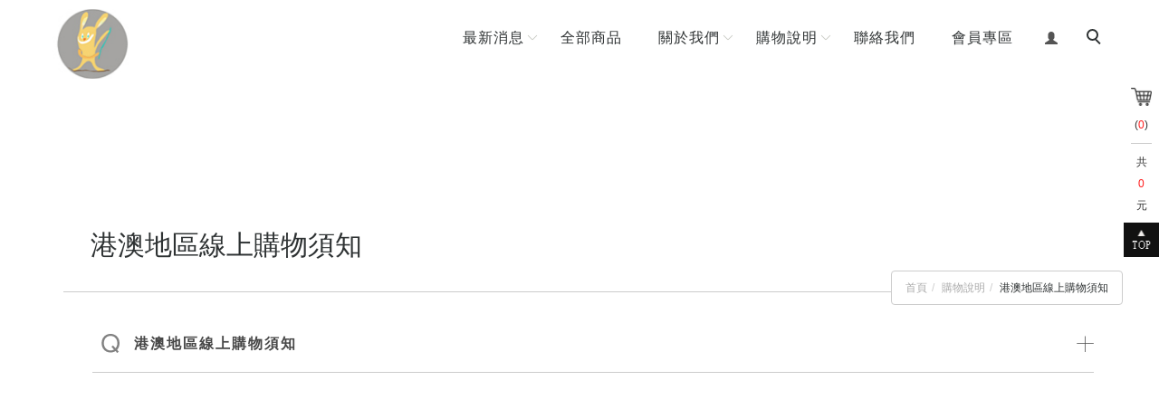

--- FILE ---
content_type: text/html;charset=UTF-8
request_url: https://acrabbittw.com/faq.php?lang=tw&tb=1&cid=15&ot=all
body_size: 21713
content:
<!DOCTYPE html>
<html xmlns="http://www.w3.org/1999/xhtml"  class="faq1 cid15 faqlist"  lang="zh-tw">
<head>
  <link rel="alternate" href="https://acrabbittw.com/faq.php?lang=tw&tb=1&cid=15&ot=all" hreflang="zh-tw" />
    <link rel="alternate" href="https://acrabbittw.com/faq.php?lang=tw&tb=1&cid=15&ot=all" hreflang="x-default" />
    <meta http-equiv="content-language" content="zh-tw">
    <script type="application/ld+json">
{
    "@context": "https://schema.org",
    "@type": "LocalBusiness",
    "name": "匯可股份有限公司",
    "image": "https://acrabbittw.com/archive/image/weblogo/48736ba349af1934.jpg",
    "logo": "https://acrabbittw.com/archive/image/weblogo/48736ba349af1934.jpg",
    "@id": "https://acrabbittw.com/",
    "url": "https://acrabbittw.com/",
    "telephone": "+886-04-24969186",
    "address": {
      "@type": "PostalAddress",
      "streetAddress": "美群北路21-2號",
      "addressLocality": "台中市",
      "postalCode": "412032",
      "addressCountry": "TW"
    }

}
</script>
  <script>
let gtag_inuse = false;
let gtag_type4 = false;
let fbq_inuse  = false;
let omnichat_inuse = false;
</script>
  <!-- auto webmarketing-->
  <!-- Global site tag (gtag.js) - Google Analytics -->
  <script async src="https://www.googletagmanager.com/gtag/js?id=UA-194152790-1"></script>
  <script>
    window.dataLayer = window.dataLayer || [];
    function gtag(){dataLayer.push(arguments);}
    gtag('js', new Date());
    gtag('config', 'UA-194152790-1');
  </script>
  <script>gtag_inuse = true;</script>
    <meta name="msvalidate.01" content="6A219A0742E4FC276E05446C1DD70A22" /><meta http-equiv="Content-Type" content="text/html; charset=utf-8" />
<title lang="zh-tw">港澳地區線上購物須知</title>
<meta name="apple-mobile-web-app-capable" content="yes">
<meta name="mobile-web-app-capable" content="yes">
<meta name="viewport" content="width=device-width, initial-scale=1, maximum-scale=1, user-scalable=no, viewport-fit=cover">
<meta http-equiv="X-UA-Compatible" content="IE=edge"/>
<!--[if lt IE 9]>
<script src="https://cdnjs.cloudflare.com/ajax/libs/html5shiv/3.7.3/html5shiv-printshiv.min.js"></script>
<script src="https://cdnjs.cloudflare.com/ajax/libs/respond.js/1.4.2/respond.min.js"></script>
<![endif]-->
<meta name="keywords" content="">
<meta name="description" content="">
<meta name="author" content="" />
<meta name="copyright" content="" />
<meta name="distribution" content="global" />
<meta name="rating" content="general" />
<meta name="robots" content="index,follow" />
<meta property="og:title" content="AC Rabbit 氣墊舒壓生活用品｜官方購物網站"/>
<meta property="og:type" content="website"/>
<meta property="og:url" content="https://acrabbittw.com/faq.php?lang=tw&tb=1&cid=15&ot=all"/>
<meta property="og:description" content="來自台灣的氣墊舒壓生活用品品牌AC RABBIT，AC RABBIT專賣有關氣墊舒壓的生活用品，舉凡Buffer Fit涼鞋,氣墊座墊,減壓背帶,辦公椅,居家拖鞋,室內拖鞋,座墊,椅墊,腰靠,腳踏車座墊,工作椅、涼鞋推薦、安全帶護套等等。所有生活用品皆為高品質MIT商品、台灣設計台灣製造。透果將氣墊舒壓技術結合日常生活，打造出色彩豐富、符合人體工學的生活用品。商品皆經檢驗證明能有效減壓與分散壓力，曾榮獲巴黎發明獎。AC RABBIT氣墊舒壓生活用品希望透過特殊氣墊結構減壓優勢帶給大家生活上更加舒適、愉悅的視覺和使用體驗，並同時改善各種身體壓力造成的酸痛與不適。所有商品Buffer Fit涼鞋,氣墊座墊,減壓背帶,辦公椅,居家拖鞋,室內拖鞋,座墊,椅墊,腰靠,腳踏車座墊,工作椅、涼鞋推薦、安全帶護套都歡迎至官網選購！"/>
<meta property="og:image" content="https://acrabbittw.com/archive/image/header_info/1628666310.jpg"/>
<meta property="og:site_name" content="匯可股份有限公司"/>
<script>
var tlang = "tw";
</script>
<script src="https://system20.webtech.com.tw/js/jquery-1.12.4.min.js"></script>
<script src="https://system20.webtech.com.tw/js/jquery-migrate-1.4.1.js"></script>
<link rel="canonical" href="https://acrabbittw.com/faq.php?lang=tw&tb=1&cid=15&ot=all">
<link rel="stylesheet" href="https://system20.webtech.com.tw/public/css/animate.css?v=20251231" type="text/css" media="screen" />
<link rel="stylesheet" href="https://system20.webtech.com.tw/js/fancybox/jquery.fancybox.css?v=20251231" type="text/css" media="screen" />
<link rel="stylesheet" href="https://system20.webtech.com.tw/css/font-awesome-470/css/font-awesome.min.css">
<link rel="stylesheet" href="https://system20.webtech.com.tw/css/bootstrap-min.css?mv=20251231" >
<!-- load external-->
<link rel="stylesheet" type="text/css" href="https://system20.webtech.com.tw/js-plugin/fakeLoader/fakeLoader.miracle.css?v=1"><link rel="stylesheet" type="text/css" href="https://system20.webtech.com.tw/js/slick/@1.8.0/slick.min.css"><!-- end -->
<link href="https://system20.webtech.com.tw/public/template/RWDPAGE_BASE_PAT02/model_css.php?v=20251231&key=cHViX3x8MjAyMTAwMDY2X3x8UldEUEFHRV9CQVNFX1BBVDAyfHxSV0RQQUdFX0JBU0VfUEFUMDI=" rel="stylesheet" type="text/css" />
<link href="https://system20.webtech.com.tw/public/template/base/faq.css?v=20251231" rel="stylesheet" type="text/css" />
<!--base css-->
<link href="https://system20.webtech.com.tw/public/template/base/base.css?v=20251231" rel="stylesheet" type="text/css" />
<!--end-->
<link href="https://system20.webtech.com.tw/public/template/RWDPAGE_BASE_PAT02/index.css?v=20251231" rel="stylesheet" type="text/css" />
<link href="https://system20.webtech.com.tw/webadmin/webtech_lib/assets/minimalist-basic/content.css?v=20251231" rel="stylesheet" type="text/css"/>
<link href="https://system20.webtech.com.tw/webadmin/webtech_lib/assets/ionicons/css/ionicons.min.css" rel="stylesheet" type="text/css" crossorigin="anonymous"/>
<link href="https://system20.webtech.com.tw/js/sweetalert2/sweetalert2.min.css" rel="stylesheet" type="text/css"/>
  <link href="https://system20.webtech.com.tw/lib/page_menu/m2018.css?v=20251231" rel="stylesheet" type="text/css" />
  <link rel="stylesheet" href="https://acrabbittw.com/customization_css.php?p=eyJwYWdlIjoiZmFxLnBocCIsInRlbXBsYXRlX2lkIjoiUldEUEFHRV9CQVNFX1BBVDAyIiwiZGVzaWduZXJfcGFnZWlkIjoiZmFxMSJ9&time=1619402987" type="text/css"  />
<link rel="stylesheet" href="https://system20.webtech.com.tw/public/template/base/init.css?v=20251231" type="text/css" />
<script  type="text/javascript" src="https://system20.webtech.com.tw/js/jquery.easing.1.3.js"></script>
<script  type="text/javascript" src="https://system20.webtech.com.tw/js/jquery-ui.min.js"></script>
<script  src="https://system20.webtech.com.tw/js/lang/tw.js"></script>
<script  type="text/javascript" src="https://system20.webtech.com.tw/js/waypoints.min.js"></script>
<script  type="text/javascript" src="https://system20.webtech.com.tw/js/imagesloaded.pkgd.min.js"></script>
<script  src="https://system20.webtech.com.tw/js/jquery.mousewheel-3.0.6.pack.js" type="text/javascript"></script>
<script  src="https://system20.webtech.com.tw/js/fancybox/jquery.fancybox.pack.js" type="text/javascript"></script>
<script src="https://system20.webtech.com.tw/js/public.js?v=120251231" type="text/javascript"></script>
<script src="https://system20.webtech.com.tw/js/jquery.ddslick.js?v=1.00" type="text/javascript"></script>
<script  src="https://system20.webtech.com.tw/js/jquery.animate-colors-min.js" type="text/javascript"></script>
<style type="text/css">
  .seofootercompany,.seofooterkeyword{font-size:12px;}
  .seomainkey h2{font-size:12px;margin:0px;padding:0px;font-weight: normal;float:left;margin-right:5px;line-height: 14px;}
</style>
<script>var showtotop = false;</script>
<script  src="https://system20.webtech.com.tw/js/bootstrap.min.js"></script>
<script  src="https://system20.webtech.com.tw/js/isotope/jquery.isotope.min.js"></script>
<script  src="https://system20.webtech.com.tw/js/modernizr-2.6.1.min.js" type="text/javascript"></script>
<script type="text/javascript">
var isMobile = false;
var isDesktop = false;
$(window).on("load resize",function(e){
  //mobile detection
  if(Modernizr.mq('only all and (max-width: 767px)') ) {
    isMobile = true;
  }else{
    isMobile = false;
  }
  //tablette and mobile detection
  if(Modernizr.mq('only all and (max-width: 1024px)') ) {
    isDesktop = false;
  }else{
    isDesktop = true;
  }
});
</script>

<script  src="https://system20.webtech.com.tw/public/template/RWDPAGE_BASE_PAT02/index.js?v=20251231"></script>
  <style type="text/css">
  .paneleffect, .paneleffect_v1{opacity: 0;}
  .paneleffect.animated, .paneleffect_v1.animated{opacity: 1;}
    </style>
  <script type="text/javascript">

    // 監聽物件高度是否變化
    function onElementHeightChange(elm, callback) {
        var lastHeight = elm.clientHeight
        var newHeight;

        (function run() {
            newHeight = elm.clientHeight;
            if (lastHeight !== newHeight) callback();
            lastHeight = newHeight;

            if (elm.onElementHeightChangeTimer) {
              clearTimeout(elm.onElementHeightChangeTimer);
            }

            elm.onElementHeightChangeTimer = setTimeout(run, 200);
        })();
    }

    $(document).ready(function(){
        

        imagesLoaded( document.querySelector('body'), function( instance ) {
                              $('.paneleffect').each(function(){
            if($(this).height() < 200){
              $(this).removeClass('paneleffect');
            }
          });
          onScrollInit($('.paneleffect,.paneleffect_v1,.paneleffect_page'));
        });

        // 監聽body高度變化時要重跑入場動畫
        onElementHeightChange(document.body, function(){
          onScrollInit($('.paneleffect,.paneleffect_v1,.paneleffect_page'));
        });



        function onScrollInit( items, trigger ) {
          items.each( function() {
            var osElement = $(this),
                osoffset = osElement.attr('data-os-offset'),
                osAnimationClass = osElement.attr('data-os-animation'),
                osAnimationDelay = osElement.attr('data-os-animation-delay');
                osAnimationDuration = osElement.attr('data-os-animation-duration');
                if(typeof(osAnimationClass)=='undefined'){
                  osAnimationClass = 'fadeInUp';
                }
                if(typeof(osAnimationDelay)=='undefined'){
                  osAnimationDelay = '0.3s';
                }
                if(typeof(osoffset)=='undefined'){
                  osoffset = '90%';
                }
                if(typeof(osAnimationDuration)=='undefined'){
                  osAnimationDuration = '1s';
                }


            osElement.css({
                '-webkit-animation-delay':  osAnimationDelay,
                '-moz-animation-delay':     osAnimationDelay,
                'animation-delay':          osAnimationDelay,
                '-webkit-animation-duration': osAnimationDuration,
                'animation-duration':         osAnimationDuration,

            });

            var osTrigger = ( trigger ) ? trigger : osElement;

            osTrigger.waypoint(function() {
                osElement.addClass('animated').addClass(osAnimationClass);
            },{
                triggerOnce: true,
                offset: osoffset
            });
          });
                  }
    });
  </script>
<script type="text/javascript">
  var ajaxGet = null;
  var orgwapperh = 0;
  var nowtop = 0;
  function fn_openbox(url,parpms){

    if (ajaxGet != null){
      ajaxGet.abort();
    }
    nowtop = $( document ).scrollTop();
    $("html,body").scrollTop(0).css({'overflow-x':'hidden'});
    $("#loading_mask").css({'width':$(window).width()}).show();
    $('#boxcontent').html('').show().css({'min-height':$(window).height()+'px'});

    $('#openbox').css({'left':$(window).width(),'width':$(window).width()}).show();

    ajaxGet = $.ajax({
      type: 'post', //
      url: url,
      data:parpms,
      dataType: "html",
      success: function(datahtml) {
        $('#boxcontent').html(datahtml);
        $('#boxcontent .openbox_d').css({'min-height':$(window).height()-(37*2)+'px'});
        $('#openbox').stop().animate({'left':0}, 800,function(){
          $("#loading_mask").hide();
          $('.wapper .panel').hide(0);
        });
        var images=$('#editor img');
        var link = null;
        var imgLen=images.length;
        for(var i=0;i<imgLen;i++){
          if (images[i].parentNode.tagName.toLowerCase() != 'a'){
            images[i].style.cursor="pointer";
            link = document.createElement("a");
            link.href = images[i].src;
            $(link).addClass('fancybox').attr("rel","group");
            images[i].alt='點擊放大';
            images[i].title='點擊放大';
            link.target="_blank";
            images[i].parentNode.insertBefore(link, images[i]).appendChild(images[i])
          }
        }
        $("#editor .fancybox").fancybox({
	        'hideOnContentClick': true
	      });

      },
      error:function (xhr, ajaxOptions, thrownError){
        fn_close_box();
        $("body").append(xhr.status);
        $("body").append(xhr.responseText );
        //alert(thrownError);
      }
    });
  }

  function fn_close_box(){
    $('.wapper .panel').show(0);
    $('#openbox').stop().animate({'left':$(window).width()}, 800,function(){
      $( document ).scrollTop(nowtop).css({'overflow-x':'auto'});
      $('#boxcontent').html('').hide();
      $('#openbox').hide();
      $("#loading_mask").hide();
    });
  }
</script>
<script type="text/javascript">
  $(document).ready(function(){
  $(".fancybox.youtube").click(function() {
    $.fancybox({
      'padding'   : 0,
      'autoScale'   : false,
      'transitionIn'  : 'none',
      'transitionOut' : 'none',
      'title'     : this.title,
      'width'     : 640,
      'height'    : 385,
      'href'      : this.href.replace(new RegExp("watch\\?v=", "i"), 'v/'),
      'type'      : 'swf',
      'swf'     : {
      'wmode'       : 'transparent',
      'allowfullscreen' : 'true'
      }
    });
    return false;
  });
  $("a.fancyboximg").fancybox({ 'transitionIn' : 'elastic', 'transitionOut' : 'elastic', 'speedIn' : 600, 'speedOut' : 200, 'overlayShow' : false });
  });
</script>
<style>
.error{color:red;}
</style>
  <!-- auto webmarketing-->
  <!-- Google Tag Manager -->
  <script>(function(w,d,s,l,i){w[l]=w[l]||[];w[l].push({'gtm.start':
  new Date().getTime(),event:'gtm.js'});var f=d.getElementsByTagName(s)[0],
  j=d.createElement(s),dl=l!='dataLayer'?'&l='+l:'';j.async=true;j.src=
  'https://www.googletagmanager.com/gtm.js?id='+i+dl;f.parentNode.insertBefore(j,f);
  })(window,document,'script','dataLayer','GTM-MXW5XKG');</script>
  <!-- End Google Tag Manager -->
  </head>
<body domain_is_safe="no" class="wrapper_bg page_wrapper_bg tb_faq fn_faq1 lang_tw" attr-type="acrabbittw.com" attr-type2="www.acrabbittw.com" attr-trans="Y" RID="" nowPath="faq.php">
  <!-- auto webmarketing-->
  <!-- Google Tag Manager (noscript) -->
  <noscript><iframe src="https://www.googletagmanager.com/ns.html?id=GTM-MXW5XKG"
  height="0" width="0" style="display:none;visibility:hidden"></iframe></noscript>
  <!-- End Google Tag Manager (noscript) -->
  <div id="openbox">
  <div id="boxcontent">
  </div>
</div>

  <div id="RWDPAGE_BASE_PAT02" class="template_panel_first  collapsing_header web_202100066">
        <div  class="  loader " id="panel_32"  page_style="">
        <style type="text/css">
      .template_panel_first{display:none;}
                                  .double-bounce1{background-color: #9e9e9e;}
          .double-bounce2{background-color: #9e9e9e;}
                              
    </style>
        <div class="model RWDfakeloader"   id="m_RWDPAGE_BASE_PAT02_32_1" md_id="1" tp_id="32" template_id="RWDPAGE_BASE_PAT02" style="position: fixed;z-index: 199999;" new_edit="Y">
                        <script>
            $( document ).ready(function() {
              $(".template_panel_first").show();
                $("#m_RWDPAGE_BASE_PAT02_32_1").fakeLoader({
                    zIndex:199999,
                    timeToHide:1200,
                    bgColor:"#fff",
                                        spinner:"spinner1"
                                    });
            });
        </script>
              <div style="clear:both;"></div>
          </div>
      	<div class="clear"></div>
    </div>
    <!-- header load start -->    <div  class="  menu-container " id="panel_67"  page_style="headermain">
    

          <div class="model RWDmenu_plus02"   id="m_RWDfullscreen01_67_1" md_id="1" tp_id="67" template_id="RWDfullscreen01">
    <style>
 .m_stitle {
    display: none;
}
 .cd-nav li:hover .m_stitle, .cd-nav li.active .m_stitle {
    display: block;
}
 .cd-nav li:hover .m_title,  .cd-nav li.active .m_title {
    display: none;
}
    </style>
    <div class="inside" >
      <div class="container">
        <header class="cd-main-header">

                    <!--LOGO-->
          <a class="cd-logo" href="http://www.fricoair.com" title="回首頁" aria-label="回首頁"><img src="https://acrabbittw.com/archive/image/weblogo/48736ba349af1934.jpg" title="" alt="ACRABBIT"></a>
          <!--END-->

          <!-- 功能型按鈕 -->
          <ul class="cd-header-buttons">
            <!--社群-->
            <li>
                          </li>


            <!--搜尋-->
                        <li class="search-btn">
              <a class="cd-search-trigger" href="#cd-search" title="" aria-label="search"><span></span></a>
            </li>
                        <li class="phone-menu">
              <a class="cd-nav-trigger" href="#cd-primary-nav" title="主選單" aria-label="主選單"><span></span></a>
            </li>
            
            

                                        <li class="member-block hidden-xs">
              <a href="https://acrabbittw.com/member_login.php?lang=tw" title="會員登入" aria-label="會員登入">
                                    <span class="glyphicon glyphicon-user"></span>
                                                  </a>
            </li>
                                          
            <div class="clearfix"></div>
          </ul>



          <!-- 主選單 -->
          <nav class="cd-nav ">
            <ul id="cd-primary-nav" class="cd-primary-nav is-fixed">

              <!-- <div class="close-btn fa fa-long-arrow-left hidden-lg" id="close_btn"></div> -->
              <div class="close-btn hidden-lg" id="close_btn" title="關閉主選單" aria-label="關閉主選單">CLOSE</div>
                            <li class="has-children  " level="1" showsize="">
                <a href="https://acrabbittw.com/article.php?lang=tw&tb=3&ot=all" org-href="article.php?lang=tw&tb=3&ot=all"  title="最新消息" aria-label="最新消息">最新消息</a>
                                <ul class="cd-secondary-nav is-hidden">
                  <li class="go-back first-go-back"><a href="#" onclick="return false;" title="回上一頁" aria-label="回上一頁">回上一頁</a></li>
                  
                                                  <li class=" first-click"  level="2" l="1350">
              <a href="https://www.acrabbittw.com/product_d.php?lang=tw&tb=3&id=1746" org-href="https://www.acrabbittw.com/product_d.php?lang=tw&tb=3&id=1746" aria-label="" target="_blank" title="" l="1351" >低均壓貓抓布萬用神氣墊 新上市！</a>
                          </li>
                                                              <li class="has-children first-click"  level="2" l="1350">
              <a href="https://acrabbittw.com/article.php?lang=tw&tb=3&cid=3" org-href="article.php?lang=tw&tb=3&cid=3" aria-label=""  title="" l="1351" >常見問題 Q&A</a>
                              <ul class="is-hidden first-block">
                  <li class="go-back"><a href="#" onclick="return false;" title="回上一頁" aria-label="回上一頁">回上一頁</a></li>
                                                                        <li class="" level="3">
                    <a href="https://acrabbittw.com/article_d.php?lang=tw&tb=3&id=162" org-href="article_d.php?lang=tw&tb=3&id=162"  title="" aria-label="">如何買到一塊好坐墊？AC Rabbit 氣墊坐墊挑選指南</a>
                                      </li>
                                                      <li class="" level="3">
                    <a href="https://acrabbittw.com/article_d.php?lang=tw&tb=3&id=150" org-href="article_d.php?lang=tw&tb=3&id=150"  title="" aria-label="">氣墊坐墊會漏氣嗎？什麼是釋壓效果？</a>
                                      </li>
                                                      <li class="" level="3">
                    <a href="https://acrabbittw.com/article_d.php?lang=tw&tb=3&id=156" org-href="article_d.php?lang=tw&tb=3&id=156"  title="" aria-label="">選購腰靠墊該注意些什麼！</a>
                                      </li>
                                                      <li class="" level="3">
                    <a href="https://acrabbittw.com/article_d.php?lang=tw&tb=3&id=99" org-href="article_d.php?lang=tw&tb=3&id=99"  title="" aria-label="">防疫升溫不出門，在家上班你需要這些！</a>
                                      </li>
                                                      <li class="" level="3">
                    <a href="https://acrabbittw.com/article_d.php?lang=tw&tb=3&id=75" org-href="article_d.php?lang=tw&tb=3&id=75"  title="" aria-label="">提升辦公室品質的10大必備小物，你差了哪個？快來看看！</a>
                                      </li>
                                  </ul>
                          </li>
                                                              <li class="has-children first-click"  level="2" l="1350">
              <a href="https://acrabbittw.com/article.php?lang=tw&tb=3&cid=24" org-href="article.php?lang=tw&tb=3&cid=24" aria-label=""  title="" l="1351" >媒體推薦</a>
                              <ul class="is-hidden first-block">
                  <li class="go-back"><a href="#" onclick="return false;" title="回上一頁" aria-label="回上一頁">回上一頁</a></li>
                                                                        <li class="" level="3">
                    <a href="https://acrabbittw.com/article_d.php?lang=tw&tb=3&id=264" org-href="article_d.php?lang=tw&tb=3&id=264"  title="" aria-label="">部落客推薦『 使用可充氣釋壓氣墊，減緩久坐臀部與背部不舒服感 』</a>
                                      </li>
                                                      <li class="" level="3">
                    <a href="https://acrabbittw.com/article_d.php?lang=tw&tb=3&id=252" org-href="article_d.php?lang=tw&tb=3&id=252"  title="" aria-label="">部落客推薦『告別久坐屁疼悶熱溼的不適 隨提隨享舒適跟著走！』</a>
                                      </li>
                                                      <li class="" level="3">
                    <a href="https://acrabbittw.com/article_d.php?lang=tw&tb=3&id=228" org-href="article_d.php?lang=tw&tb=3&id=228"  title="" aria-label="">Mami Buy媽咪拜｜ 推薦 AC Rabbit 超彈力減壓氣墊座墊</a>
                                      </li>
                                                      <li class="" level="3">
                    <a href="https://acrabbittw.com/article_d.php?lang=tw&tb=3&id=216" org-href="article_d.php?lang=tw&tb=3&id=216"  title="" aria-label="">部落客推薦『需要久坐的上班族一定要有一個』</a>
                                      </li>
                                                      <li class="" level="3">
                    <a href="https://acrabbittw.com/article_d.php?lang=tw&tb=3&id=147" org-href="article_d.php?lang=tw&tb=3&id=147"  title="" aria-label="">部落客推薦『將椅子升級2.0版本，拯救我的久坐痠痛！』</a>
                                      </li>
                                                      <li class="" level="3">
                    <a href="https://acrabbittw.com/article_d.php?lang=tw&tb=3&id=135" org-href="article_d.php?lang=tw&tb=3&id=135"  title="" aria-label="">mybest｜推薦十大汽車安全帶護套人氣排行榜 【2021年最新版】</a>
                                      </li>
                                                      <li class="" level="3">
                    <a href="https://acrabbittw.com/article_d.php?lang=tw&tb=3&id=240" org-href="article_d.php?lang=tw&tb=3&id=240"  title="" aria-label="">部落客推薦『上班族久坐者的貼心依靠』</a>
                                      </li>
                                  </ul>
                          </li>
                              
                </ul>

                
              </li>
                            <li class="  " level="1" showsize="">
                <a href="https://acrabbittw.com/product.php?lang=tw&tb=3" org-href="product.php?lang=tw&tb=3"  title="全部商品" aria-label="全部商品">全部商品</a>
                
              </li>
                            <li class="has-children  " level="1" showsize="">
                <a href="https://acrabbittw.com/article.php?lang=tw&tb=1&ot=all" org-href="article.php?lang=tw&tb=1&ot=all"  title="關於我們" aria-label="關於我們">關於我們</a>
                                <ul class="cd-secondary-nav is-hidden">
                  <li class="go-back first-go-back"><a href="#" onclick="return false;" title="回上一頁" aria-label="回上一頁">回上一頁</a></li>
                  
                                                  <li class=" first-click"  level="2" l="1350">
              <a href="https://acrabbittw.com/article_d.php?lang=tw&tb=1&id=5" org-href="article_d.php?lang=tw&tb=1&id=5" aria-label=""  title="" l="1351" >品牌介紹</a>
                          </li>
                                                              <li class=" first-click"  level="2" l="1350">
              <a href="https://acrabbittw.com/article_d.php?lang=tw&tb=1&id=174" org-href="article_d.php?lang=tw&tb=1&id=174" aria-label=""  title="" l="1351" >坐墊尺寸表</a>
                          </li>
                                                              <li class=" first-click"  level="2" l="1350">
              <a href="https://acrabbittw.com/article_d.php?lang=tw&tb=1&id=186" org-href="article_d.php?lang=tw&tb=1&id=186" aria-label=""  title="" l="1351" >技術專利認證</a>
                          </li>
                                                              <li class=" first-click"  level="2" l="1350">
              <a href="https://acrabbittw.com/article_d.php?lang=tw&tb=1&id=51" org-href="article_d.php?lang=tw&tb=1&id=51" aria-label=""  title="" l="1351" >氣墊研發</a>
                          </li>
                              
                </ul>

                
              </li>
                            <li class="has-children  " level="1" showsize="2">
                <a href="https://acrabbittw.com/faq.php?lang=tw&tb=1&ot=all" org-href="faq.php?lang=tw&tb=1&ot=all"  title="購物說明" aria-label="購物說明">購物說明</a>
                                <ul class="cd-secondary-nav is-hidden">
                  <li class="go-back first-go-back"><a href="#" onclick="return false;" title="回上一頁" aria-label="回上一頁">回上一頁</a></li>
                  
                                                  <li class=" first-click"  level="2" l="1350">
              <a href="https://acrabbittw.com/faq.php?lang=tw&tb=1&cid=10&ot=all" org-href="faq.php?lang=tw&tb=1&cid=10&ot=all" aria-label=""  title="" l="1351" >AC Rabbit 購物須知</a>
                          </li>
                                                              <li class=" first-click"  level="2" l="1350">
              <a href="https://acrabbittw.com/faq.php?lang=tw&tb=1&cid=15&ot=all" org-href="faq.php?lang=tw&tb=1&cid=15&ot=all" aria-label=""  title="" l="1351" >港澳地區線上購物須知</a>
                          </li>
                                                              <li class=" first-click"  level="2" l="1350">
              <a href="https://acrabbittw.com/faq.php?lang=tw&tb=1&cid=20&ot=all" org-href="faq.php?lang=tw&tb=1&cid=20&ot=all" aria-label=""  title="" l="1351" >到貨須知</a>
                          </li>
                                                              <li class=" first-click"  level="2" l="1350">
              <a href="https://acrabbittw.com/faq.php?lang=tw&tb=1&cid=25&ot=all" org-href="faq.php?lang=tw&tb=1&cid=25&ot=all" aria-label=""  title="" l="1351" >出貨流程</a>
                          </li>
                              
                </ul>

                
              </li>
                            <li class="  " level="1" showsize="">
                <a href="https://acrabbittw.com/eforms.php?lang=tw&tb=1" org-href="eforms.php?lang=tw&tb=1"  title="聯絡我們" aria-label="聯絡我們">聯絡我們</a>
                
              </li>
                            <li class="  " level="1" showsize="">
                <a href="https://acrabbittw.com/member.php?lang=tw" org-href="member.php?lang=tw"  title="會員專區" aria-label="會員專區">會員專區</a>
                
              </li>
              

              <div class="clearfix"></div>
                            <!-- 手機會員登入 -->
              <li class="phone-member hidden-lg">
                <a href="https://acrabbittw.com/member_login.php?lang=tw" title="會員登入">會員登入</a>              </li>
              
                            <div class="phone-menubelow">
                                          </div>
              <div class="bottom-copyright hidden-lg">
                Copyright © 2017 <span style="font-weight:600">MIRACLE</span>              </div>
            </ul> <!-- primary-nav -->
          </nav>



        </header>


        <!-- 搜尋輸入欄 -->
                  <!-- 搜尋選擇滿版時用這段 -->
            <div class="cd-search full" style="background-color:rgba(0,0,0,0.8)">
              <button type="button" name="closesearch" class="search-close-full" onclick="search_close_full()"></button>
              <div class="search-in">
                <input type="search" id="top_search_searchkey" placeholder="請輸入關鍵字">
                <div class="btn-box">
                  <button type="button" name="search" class="ibtn search" onclick="do_top_search()"><i class="ii ii-search1"></i></button>
                  <button type="button" name="closesearch" class="ibtn close-btn" onclick="close_search()"><i class="ii ii-close1"></i></button>
                </div>
              </div>
            </div>
                          <div class="clearfix"></div>
      </div>
    </div>

        <!-- 購物車介面-->
    <div class="cart-menu modelshoppingcar noclose shoppingcar_menu">
      <div class="cart-cancel-btn fa fa-long-arrow-left"></div>
      <div class="title">
        購物清單        <span class="val-shopnum">0</span><!-- 選購數量 -->
      </div>
      <ul id="top_shopping_car_list" class="content" style="margin:0px;padding:0px;">
      </ul>
            <div class="buy-btn"><a href="https://acrabbittw.com/shopping.php?lang=tw" class="checkout_it" aria-label="前往結帳" style="position: relative;">前往結帳</a></div>
    </div>
    
    
    <div class="cd-overlay"></div>
      <div class="shoppingcar001 " style="height:50%;position:fixed;width:39px;top:12%;">
      <div class="car_outer" style=" height: 100%;">
        <div class="car_block" style="width:39px;">
          <div class="btnclick" onclick="open_car_list();">
          <div class="car_icon"><img src="https://system20.webtech.com.tw/public/model/sample/baseimg/shoppingcar001/caricon.png" alt="cart icon"></div>
          <div class="num">(<span class="val-shopnum">0</span>)</div>
          <div class="line"></div>
          <div class="ftotal_price">
            <div class="txt">共</div>
            <div class="money total_price">0</div>
            <div class="txt">元</div>
          </div>
          </div>
          <div class="scrolltop" style=""></div>
        </div>
        <div style="clear:both;"></div>
      </div>
      <div class="clear"></div>
    </div>
  


          
        <div style="clear:both;"></div>
      </div>


      <script type="text/javascript">
    //滿版搜尋關閉按鈕
    function search_close_full(){
      $('.cd-search').removeClass('is-visible');
      $('.cd-search-trigger').removeClass('search-is-visible');
      setTimeout(function(){$('#top_search_searchkey').attr("value","")},300);
    }
    $( document ).ready(function() {
      $("#top_search_searchkey").keydown(function(event){
        if (event.keyCode==13){
          do_top_search();
        }
      });
    });
    let search_box = $('.cd-search');
    let search_input = $('#top_search_searchkey');
    $(window).keydown(function(e){//滿版搜尋__鍵盤esc關閉，並清空
      if (search_box.hasClass("full")&&search_box.hasClass("is-visible")&&e.keyCode==27){
        close_search();
      }
    })
    //用於ios blur失效問題 ↓
    $('.cd-search.full').click(function(){
      $(this).attr("blur","other");
    });
    //用於ios blur失效問題 ↑
    // search_input.blur(function(){
    //   if(search_box.hasClass("full")){
    //     close_search();
    //   }
    // });
    function do_top_search(){
                var val = $("#top_search_searchkey").val();
          if (val !="" && val !="請輸入關鍵字"){
            location.href="https://acrabbittw.com/search.php?lang=tw&searchkey="+encodeURIComponent(val);
          }
          if($('.cd-search').hasClass("full")){
            search_close_full();
          }
    }
    //滿版搜尋關閉按鈕
    function close_search(){
      search_box.removeClass('is-visible');
      $('.cd-search-trigger').removeClass('search-is-visible');
      setTimeout(function(){search_input.attr("value","")},300);
      // $('.cd-overlay').removeClass('search-is-visible');
      // $('.cd-overlay').removeClass('is-visible');
    }
  </script>
    <script type="text/javascript">

      var _auto_hide = false;
      var _auto_hide_timer = null;
      var _auto_hide_s = 0;
      function m_RWDfullscreen01_67_1setTimeout(t){
        if(_auto_hide)
        {
          _auto_hide_timer = setTimeout(function(){
            $(".cd-overlay").trigger('click');
          },_auto_hide_s);
          // console.log('set Timer');
        }
      }

      function m_RWDfullscreen01_67_1clearTimeout(t){
        if(_auto_hide && _auto_hide_timer!= null){
          clearTimeout(_auto_hide_timer);
          // console.log('clear Timer');
        }
      }
  </script>
          <script type="text/javascript">
      $( document ).ready(function() {
        loadShoppingCar(false, 'refresh');
      });
      var needreloadcar = true,needreloadquerycar=true;
      function modifyCarAmount(multikey,amount,carkey,obj){
        var pre_amount =  parseInt( obj.attr('now-qty'));
        var nnum =  parseInt( obj.val());
        var max  = parseInt( obj.attr('max'));
        if(isNaN(nnum) || nnum <=0){
          nnum = 1;
        }
        if(nnum > max) nnum = max;
        if(obj.val()!=nnum){
          obj.val(nnum);
        }
        amount = nnum;
        if(pre_amount==amount) return false;
        $.ajax({
          type: "POST",
          url: "https://acrabbittw.com/include/shopping_process.php",
          contentType:"application/x-www-form-urlencoded; charset=utf-8",
          data: "type=modifyonecar&lang=tw&multikey="+multikey+'&amount='+amount,
          dataType: "json",
          success: function(jdata){
            if(jdata.message!='' && jdata.message!= null){
              $("#quantity"+carkey).val(pre_amount);
              alert(jdata.message);
            }else{
              if(amount==0){
                $("#car_"+carkey).fadeOut(function(){
                  $("#car_"+carkey).remove();
                  $("#m_RWDfullscreen01_67_1 .val-shopnum").html($(".caritem").size());
                  // $("#m_RWDfullscreen01_67_1 .val-shopnum").html();
                });
              }else{
                $("#quantity"+carkey).val(jdata.amount);

                $("#car_"+carkey+' .price').html(jdata.price);
              }
            }
            needreloadcar = true;
          }
        });
      }
      /**
       * @param {boolean} open - 是否展開購物清單
       * @param {string} _action - 呼叫目的。 'refresh'表示只要更新購物車資訊(不要跳出加入成功這些資訊)
      */
      function loadShoppingCar(open, _action=null){
        $.ajax({
          type: "POST",
          url: "https://acrabbittw.com/include/shopping_process.php",
          contentType:"application/x-www-form-urlencoded; charset=utf-8",
          data: "type=loadshoppingcar&lang=tw",
          dataType: "json",
          success: function(jdata){
            $("#m_RWDfullscreen01_67_1 .val-shopnum").html(jdata.num);
            $("#m_RWDfullscreen01_67_1 .total_price").html(jdata.total_price);
            // $("#m_RWDfullscreen01_67_1 .ftotal_price .money").html(jdata.total_price);msg::carempty
            $("#m_RWDfullscreen01_67_1 #top_shopping_car_list").html('');

            if(jdata.items.length==0 || jdata.items==null){
              $("#m_RWDfullscreen01_67_1 #top_shopping_car_list").html('<div class="carempty">您未選購任何產品!!</div>');
            }
            if(jdata.items!=null){
              for(var i=0;i<jdata.items.length;i++){
                var nowitem = jdata.items[i];
                var _txtString = nowitem['proName'].replace(/<[^>]+>/g,"");

                var photostr = '';
                if(nowitem['photo']!=''){
                  photostr = " background-image: url("+nowitem['photo']+");";
                }

                var carkey = nowitem['carkey'];
                var multikey = nowitem['multikey'];
                var choiceamount  = nowitem['choiceamount'];
                var uni_price_tmp = nowitem['uni_price'];

                
                var bulid_string = '<li id="car_'+carkey+'" class="caritem">'+
                '<div class="pic">'+
                '<a href="'+nowitem['product_url']+'" aria-label="'+_txtString+'"><img src="'+nowitem['photo']+'" alt="'+_txtString+'"></a>'+
                '</div>'+
                '<div class="text-box">'+
                  '<div class="name"><a href="'+nowitem['product_url']+'" aria-label="'+_txtString+'">'+nowitem['proName']+'</a></div>'+
                  '<div class="spec">'+nowitem['standInfo']+'</div>';

                bulid_string+='<div class="qty-box myform choice_num_typea">';
                                  bulid_string+="<select id='quantity"+carkey+"' attr-multikey='"+multikey+"' now-qty='"+nowitem['amount']+"' uni-price='"+uni_price_tmp+"' carkey='"+carkey+"'  max='"+choiceamount+"' class='qty'>";
                  if(choiceamount>10) choiceamount = 10;
                  for(var xx=1;xx<=choiceamount;xx++){
                    var sel = '';
                    if(xx==nowitem['amount']) sel = ' selected';
                    bulid_string+= "<option value='"+xx+"' "+sel+">"+xx+"</option>";

                  }
                                    if(nowitem['amount']>choiceamount){
                    bulid_string+= "<option value='"+nowitem['amount']+"' selected>"+nowitem['amount']+"</option>";
                  }
                  bulid_string+="</select>";
                                var oneprice = uni_price_tmp * nowitem['amount'];
                bulid_string+='<div class="clearfix"></div>'+'</div>';
                bulid_string+='<div class="price">'+nowitem['price'];
                bulid_string+='</div>'+
                '<div class="dre-text">'+nowitem['inventory_msg']+ '</div>'+
                '</div>'+
                '<div class="cancel-btn glyphicon glyphicon-trash item_del" carkey="'+nowitem['carkey']+'"></div>'+
                '<div class="clearfix"></div>'+
                '</li>';

                $("#m_RWDfullscreen01_67_1 #top_shopping_car_list").append(bulid_string);
                                if(nowitem['plusbuycars'] && nowitem['plusbuycars'].length >0){
                  // console.log('有加購品'+nowitem['plusbuycars'].length);
                  for(var plusbuyidx = 0; plusbuyidx < nowitem['plusbuycars'].length;plusbuyidx++){
                    var plusitem = nowitem['plusbuycars'][plusbuyidx];

                    var plus_price = plusitem['info']['plusPrice'];

                    var maxAmount = plusitem['maxAmount'];
                    var plusamount = plusitem['plusamount'];
                    var pluscarkey = plusitem['pluscarkey'];// 取代 carkey
                    var plusbuy_key = plusitem['plusbuy_key'];//
                    //{bulid

                    var string_pdname = plusitem['info']['productName'].replace(/<[^>]+>/g,"");

                    bulid_string = '<li id="car_'+pluscarkey+'" class="caritem">'+
                        '<div class="pic">'+
                        '<a href="'+plusitem['info']['url']+'" aria-label="'+string_pdname+'"><img src="'+plusitem['info']['photo']+'" alt="'+string_pdname+'"></a>'+
                        '</div>'+
                        '<div class="text-box">'+
                          '<div class="plusbuytag"><i class="fa fa-tag" aria-hidden="true"></i> 加購品</div>'+
                          '<div class="name"><a href="'+plusitem['info']['url']+'" aria-label="'+string_pdname+'">'+plusitem['info']['productName']+'</a></div>'+
                          '<div class="spec">'+plusitem['info']['standName']+'</div>';

                        bulid_string+='<div class="qty-box myform choice_num_typea">';
                                                  bulid_string+="<select id='quantity"+pluscarkey+"' attr-multikey='"+multikey+"' now-qty='"+plusamount+"' uni-price='"+plus_price+"' carkey='"+pluscarkey+"'  plusbuy_key='"+plusbuy_key+"' max='"+maxAmount+"' class='qty disabled' disabled>";
                          if(plusamount>10) plusamount = 10;
                          for(var xx=1;xx<=plusamount;xx++){
                            var sel = '';
                            if(xx==plusamount) sel = ' selected';
                            bulid_string+= "<option value='"+xx+"' "+sel+">"+xx+"</option>";

                          }
                                                    if(plusamount>maxAmount){
                            bulid_string+= "<option value='"+plusamount+"' selected>"+plusamount+"</option>";
                          }
                          bulid_string+="</select>";
                                                var oneprice = plus_price * plusamount;
                        bulid_string+='<div class="clearfix"></div>'+'</div>';
                        bulid_string+='<div class="price">'+plusitem['price'];
                        bulid_string+='</div>'+
                        '<div class="dre-text">'+nowitem['inventory_msg']+ '</div>'+
                        '</div>'+
                        '<div class="cancel-btn glyphicon glyphicon-trash item_del" carkey="'+pluscarkey+'" plusbuy_key="'+plusbuy_key+'" ></div>'+
                        '<div class="clearfix"></div>'+
                        '</li>';

                        $("#m_RWDfullscreen01_67_1 #top_shopping_car_list").append(bulid_string);
                    //}bulid

                  }// end for
                }
                                }

                $('#m_RWDfullscreen01_67_1 .qtyminus').click(function(){
                  var carkey = $(this).attr('carkey');
                  var nnum =  parseInt( $("#quantity"+carkey).val());
                  var max  = parseInt( $("#quantity"+carkey).attr('max'));
                  if(isNaN(nnum) || nnum <=0){
                    nnum = 1;
                  }else{
                    nnum--;
                  }
                  if(nnum <=0) nnum =1;
                  $("#quantity"+carkey).val(nnum);

                  if(typeof($(this).attr('plusbuy_key'))=='undefined'){
                    modifyCarAmount( $("#quantity"+carkey).attr('attr-multikey') ,nnum,carkey,$("#quantity"+carkey));
                  }else{
                    var input_tmp = $("#quantity"+carkey);
                    modifyPlusBuyCarAmount( $(this).attr('plusbuy_key') ,input_tmp.val(),carkey,$("#quantity"+carkey).attr('now-qty'),$("#quantity"+carkey).attr('uni-price'),$("#quantity"+carkey));
                  }

                });

                $('#m_RWDfullscreen01_67_1 .qtyplus').click(function(){

                  var carkey = $(this).attr('carkey');
                  var nnum =  parseInt( $("#quantity"+carkey).val());
                  var max  = parseInt( $("#quantity"+carkey).attr('max'));

                  if(isNaN(nnum) || nnum <=0){
                    nnum = 1;
                  }else{
                    nnum++;
                  }
                  if(nnum > max) nnum = max;

                  //if(nnum <=0) nnum =1;
                  $("#quantity"+carkey).val(nnum);

                  if(typeof($(this).attr('plusbuy_key'))=='undefined'){
                    modifyCarAmount($("#quantity"+carkey).attr('attr-multikey'),nnum,carkey,$("#quantity"+carkey));
                  }else{
                    var input_tmp = $("#quantity"+carkey);
                    modifyPlusBuyCarAmount( $(this).attr('plusbuy_key') ,input_tmp.val(),carkey,$("#quantity"+carkey).attr('now-qty'),$("#quantity"+carkey).attr('uni-price'),$("#quantity"+carkey));
                  }

                });

                $("#m_RWDfullscreen01_67_1 #top_shopping_car_list .qty").on('change', function() {

                  if(typeof($(this).attr('plusbuy_key'))=='undefined'){
                    modifyCarAmount( $(this).attr('attr-multikey') ,$(this).val(),$(this).attr('carkey'),$(this));
                  }else{
                    var carkey = $(this).attr('carkey');
                    modifyPlusBuyCarAmount(
                      $(this).attr('plusbuy_key') ,
                      $(this).val(),
                      carkey,
                      $(this).attr('now-qty'),
                      $(this).attr('uni-price'),
                      $(this)
                    );
                  }

                });
                var m_RWDfullscreen01_67_1_delxhr = null;
                $("#m_RWDfullscreen01_67_1 .item_del").click(function(){
                  if(m_RWDfullscreen01_67_1_delxhr!=null) return false;
                  var carkey = $(this).attr('carkey');


                  if(typeof($(this).attr('plusbuy_key'))=='undefined'){
                    var dataparams = "type=delcar&lang=tw&carkey="+carkey;
                  }else{
                    var plusbuy_key = $(this).attr('plusbuy_key');
                    var dataparams = "type=delplusbuycar&lang=tw&multikey="+plusbuy_key;
                  }

                  m_RWDfullscreen01_67_1_delxhr = $.ajax({
                    type: "POST",
                    url: "https://acrabbittw.com/include/shopping_process.php",
                    contentType:"application/x-www-form-urlencoded; charset=utf-8",
                    data: dataparams,
                    dataType: "json",
                    success: function(jdata){
                      m_RWDfullscreen01_67_1_delxhr = null;
                      if(jdata.success=='0'){
                        alert(jdata.message);
                      }else{
                        $("#car_"+carkey).fadeOut(function(){
                          $("#car_"+carkey).remove();
                          $("#m_RWDfullscreen01_67_1 .val-shopnum").html($(".caritem").size());
                        });
                        alert("已刪除選購的商品");
                      }

                      loadShoppingCar(true, 'refresh');
                    }
                  });
                });

            }
            // 如果電商後台有設定加入購物車後要跳彈窗提示
            if( _action!='refresh' && false){
              open = false;
              Swal.fire({
                icon: 'success',
                title: '商品已經加入購物車',
                showConfirmButton: false,
                timer: 1500
              })
            }
            if(open){
              open_car_list();
            }
          }
        });
      }

    function modifyPlusBuyCarAmount(multikey,amount,carkey,pre_amount,uni_price,obj){
          var nnum =  parseInt( obj.val());

          var max  = parseInt( obj.attr('max'));
          if(isNaN(nnum) || nnum <=0){
              nnum = 1;
          }
          if(nnum > max) nnum = max;
          if(obj.val()!=nnum){
              obj.val(nnum);
          }
          amount = nnum;
          // console.log('=>'+amount);
          if(pre_amount==amount) return false;
          $.ajax({
            type: "POST",
            url: "https://acrabbittw.com/include/shopping_process.php",
            contentType:"application/x-www-form-urlencoded; charset=utf-8",
            data: "type=modifyonepluspuy&lang=tw&plusbuymultikey="+multikey+'&amount='+amount,
            dataType: "json",
            success: function(jdata){


              if(jdata.message!='' && jdata.message!= null){
                $("#quantity"+carkey).val(pre_amount);
                alert(jdata.message);
              }else{
                if(amount==0){
                  $("#car_"+carkey).fadeOut(function(){
                    $("#car_"+carkey).remove();
                    $("#m_RWDfullscreen01_67_1 .val-shopnum").html($(".caritem").size());
                  });
                }else{
                  $("#quantity"+carkey).val(jdata.amount);
                  $("#quantity"+carkey).attr("now-qty",jdata.amount);
                  $("#car_"+carkey+' .price').html(jdata.price);
                }
              }
              needreloadcar = true;
            }
          });
      }

  </script>
    <!-- 購物車捲軸 -->
    <script type="text/javascript">
    jQuery(document).ready(function(){
      car_list_height();
      $( window ).resize(function() {
        car_list_height();
      });

    });

    function car_list_height(){
      var fix_h = window.innerHeight; // 將$(window).height()改成window.innerHeight，因為$(window).height()會誤判
      fix_h -= $(".RWDmenu_plus02 .shoppingcar_menu .title").outerHeight(true);
      fix_h -= $(".RWDmenu_plus02 .shoppingcar_menu .buy-btn a").outerHeight(true);
      // fix_h -= 10;
      $('#top_shopping_car_list').enscroll('destroy');
      $('#top_shopping_car_list').css({'height':fix_h});
      $('#top_shopping_car_list').enscroll({
        showOnHover: true,
        addPaddingToPane:false,
        verticalTrackClass: 'track3',
        verticalHandleClass: 'handle3'
      });
    }
    </script>
  
      
    <!-- 自訂js -->
  <script>

    var viewport_width=$(window).width();

    if (viewport_width > 1199) {
      $('.first-block').hide();

      // $('.first-click,.cd-overlay').on('click', function(event){
      // //$('.first-click,.cd-overlay').hover(function(event){

      //   $('.first-block').hide();
      //   $(this).find('.first-block').addClass('open-block').show();
		    // $(this).find('.first-click').addClass('open');

      // });
    }

  </script>

  <script>
        $(window).scroll(function() {
            var scroll = $(window).scrollTop();
            if (scroll >= 1) {
                $(".sub-nav").addClass("sub-up");
                $(".RWDmenu_plus02 .inside").addClass("is-up");
                $('#cd-search').addClass('is-up');
            } else {
                $(".sub-nav").removeClass("sub-up");
                $(".RWDmenu_plus02 .inside").removeClass("is-up");
                $('#cd-search').removeClass('is-up');
            }
        });
        // console.log("");
    </script>
        <script>
            //購物選單開啟
      function open_car_list(){
        car_list_height();//解決在產品頁還沒完全載好標題及按鈕高度時，計算出錯誤的ul高度
        $('.RWDmenu_plus02 .shoppingcar_menu').addClass('is-visible');
        $('.cd-main-content').addClass('is-push');
        if($(window).width()>1199){
          $('.RWDmenu_plus02 .inside').addClass('is-push');
        }
        if($(window).width()<1200){
          $('.RWDmenu_plus02 .cd-main-header').addClass('nav-is-visible');
          if($('.RWDmenu_plus06')[0]){
            $('.RWDmenu_plus06').addClass('push_by_menu');
          }
        }
        $('.cd-overlay').addClass('is-push');
        $('body').addClass('is-visible');
      }
      //購物選單關閉按鈕
      function close_car_list(){
        if(needreloadcar){
          loadShoppingCar(false, 'refresh');
          needreloadcar = false;
        }
        $('body').removeClass('is-visible');
        $('.RWDmenu_plus02 .shoppingcar_menu').removeClass('is-visible');
        $('.cd-overlay ').removeClass('is-push');
        $('.cd-main-content').removeClass('is-push');
        if($(window).width()>1199){
          $('.RWDmenu_plus02 .inside').removeClass('is-push');
        }
        if($(window).width()<1200){
          $('.RWDmenu_plus02 .cd-main-header').removeClass('nav-is-visible');
          if($('.RWDmenu_plus06')[0]){
            $('.RWDmenu_plus06').removeClass('push_by_menu');
          }
        }
      }
      
      
      //點擊遮罩
      $('.cd-overlay').click(function(){
        $('.cd-overlay').removeClass('is-push');
        $('.cd-main-content').removeClass('is-push');
        $('nav.cd-nav ul .close-btn').removeClass('is-push');
        $('.RWDmenu_plus02 .inside').removeClass('is-push');
        $('.RWDmenu_plus02 .cart-menu').removeClass('is-visible');
        if($('.RWDmenu_plus06')[0]){
          $('.RWDmenu_plus06').removeClass('push_by_menu');
        }
        $('body').removeClass('is-visible');
        m_RWDfullscreen01_67_1clearTimeout('');
      });


      //行動裝置主選單關閉按鈕
      $('#close_btn').click(function(){

        $('.cd-primary-nav').removeClass('nav-is-visible');
        $('.cd-main-content').removeClass('nav-is-visible');
        $('.cd-main-header').removeClass('nav-is-visible');
        $('.cd-overlay').removeClass('nav-is-visible is-visible');
        $('.cd-nav-trigger').removeClass('nav-is-visible');
        $(".phone-language").removeClass('is-push');
        $("#cd-primary-nav").removeClass("moves-out");
        if($('.RWDmenu_plus06')[0]){
          $('.RWDmenu_plus06').removeClass('push_by_menu');
        }
        setTimeout(function(){ $('body').removeClass('overflow-hidden'); }, 1000);
      });



      //點選選單
      $('.cd-primary-nav > .has-children > a').click(function(){
        $('nav.cd-nav .phone-member, nav.cd-nav .phone-language,nav.cd-nav .phone-group,nav.cd-nav ul .close-btn').addClass('is-push');
        // console.log('1111');
        m_RWDfullscreen01_67_1setTimeout('');

      });


      $('.cd-secondary-nav > .has-children > a').click(function(){
        $('nav.cd-nav .phone-member, nav.cd-nav .phone-language,nav.cd-nav .phone-group,nav.cd-nav ul .close-btn').addClass('is-push');
        // console.log('22222');
      });

      $(".cd-secondary-nav").hover(
        function() {
          m_RWDfullscreen01_67_1clearTimeout('');
          // $( this ).addClass('hovered').append( $( "<span> ***</span>" ) );
        }, function() {
          m_RWDfullscreen01_67_1setTimeout('');
          // $( this ).removeClass('hovered').find( "span:last" ).remove();
        }
      );
      //.cd-primary-nav
      $('.first-go-back a').click(function(){

        $('nav.cd-nav .phone-member, nav.cd-nav .phone-language,nav.cd-nav .phone-group,nav.cd-nav ul .close-btn').removeClass('is-push');
        $('.phone-language,.phone-group').removeClass('is-push');

        m_RWDfullscreen01_67_1clearTimeout('');
      });

      //點其他功能按鈕會關閉搜尋列
      $('.RWDmenu_plus02  .member-block,.RWDmenu_plus02 .language-block,.RWDmenu_plus02  .cart-block,.RWDmenu_plus02  .querycar-block').click(function(){
        $('.cd-search').removeClass('is-visible');
        $('.cd-search-trigger').removeClass('search-is-visible');
        $('.cd-overlay').removeClass('is-visible search-is-visible');
      });

      
              $("#m_RWDfullscreen01_67_1 .scrolltop").click(function(){
          $("html, body").animate({scrollTop:0}, '500', 'swing', function() { });
        });
      $('.RWDmenu_plus02 .shoppingcar_menu .cart-cancel-btn').click(function(){
        close_car_list();
      });
      

      
          </script>
    <script type="text/javascript">
      function isMobile_fun() {
        try{ document.createEvent("TouchEvent"); return true; }
        catch(e){ return false;}
      }
    $(document).ready(function(){
        if(isMobile_fun()){
          $("#cd-primary-nav div.m_title").each(function(){
            var sub_name_tmp=$(this).html();
            var parent_tmp=$(this).parent()
            parent_tmp.html(sub_name_tmp);
          });
        }
        $(function () {

           $("#cd-primary-nav a[href*=#]:not([href=#])").click(function() {

               var target = $(this.hash);
               var href = $(this).attr('href');
              //  console.log(href);
               if(href.indexOf('.php') !=-1){
                 location.href = href;
                //  return false;
               }
               $("html,body").animate({

                   scrollTop: target.offset().top

               }, 1000);
               if($(window).width()<1170){
                   $("#close_btn").click();
               }
               return false;

           });



       });
    })
    /* 滑動返回
    $(function() {
      //Enable swiping...
      $("#cd-primary-nav,.cd-secondary-nav").swipe( {
        //Generic swipe handler for all directions
        swipe:function(event, direction, distance, duration, fingerCount, fingerData) {
        	           if(direction=='right'){
           		if($(".cd-nav .moves-out").size()==0){
           			$(".cd-nav .close-btn").eq(0).trigger('click');
           			$('nav.cd-nav .phone-member, nav.cd-nav .phone-language,nav.cd-nav .phone-group,nav.cd-nav ul .close-btn').removeClass('is-push');
           		}else{
           			// console.log('sele_size:'+$(".cd-nav .has-children a.selected").size());
           			$nowa = $(".cd-nav .has-children a.selected").last();
           			if($nowa.is('a')){
           				$bak_btn = $nowa.parent().find('.go-back a');
           				if($bak_btn.is('a')){
           					// console.log('li click');
           					$bak_btn.trigger('click');
           				}else{
           					// console.log('not li');
           				}
           			}else{
           				// console.log('not a');
           			}
 					// $(".cd-nav .moves-out .go-back").eq(0).trigger('click');
           		}
           	 // console.log('=>'+$(".cd-nav .moves-out").size());
           }
        },
        //Default is 75px, set to 0 for demo so any distance triggers swipe
         threshold:120,
         excludedElements:$.fn.swipe.defaults.excludedElements+", select"
      });
    });
    滑動返回*/

    </script>
            	<div class="clear"></div>
    </div>
    <!-- header load end -->    <div  class="  main cd-main-content" id="panel_8"  page_style="">
        <div  class=" panel_2 banner-block " id="panel_35"  page_style="">
    
        <div class="model RWDbanner_plus01   "   id="m_RWDPAGE_BASE_PAT02_35_1" md_id="1" tp_id="35" template_id="RWDPAGE_BASE_PAT02" style="opacity: 0;" new_edit="Y">
                  <div class="RWDbanner_plus01  style-dotnav control-right dot"  data-imgfrom="模組">
        <div class="setheight"><div class="pc"></div><div class="note"></div><div class="pad"></div><div class="phone"></div></div>
                                          <div class="banner-slider ">
                  </div>
                                                                  </div>
            <div style="clear:both;"></div>
          </div>
    <!-- model end-->
            <script type="text/javascript">
      //寬版用init全域變數
      var BYT_INIT_I=0;
      //判斷是否為行動裝置
      var isMobile = false;
      if(/(android|bb\d+|meego).+mobile|avantgo|bada\/|blackberry|blazer|compal|elaine|fennec|hiptop|iemobile|ip(hone|od)|ipad|iris|kindle|Android|Silk|lge |maemo|midp|mmp|netfront|opera m(ob|in)i|palm( os)?|phone|p(ixi|re)\/|plucker|pocket|psp|series(4|6)0|symbian|treo|up\.(browser|link)|vodafone|wap|windows (ce|phone)|xda|xiino/i.test(navigator.userAgent)
          || /1207|6310|6590|3gso|4thp|50[1-6]i|770s|802s|a wa|abac|ac(er|oo|s\-)|ai(ko|rn)|al(av|ca|co)|amoi|an(ex|ny|yw)|aptu|ar(ch|go)|as(te|us)|attw|au(di|\-m|r |s )|avan|be(ck|ll|nq)|bi(lb|rd)|bl(ac|az)|br(e|v)w|bumb|bw\-(n|u)|c55\/|capi|ccwa|cdm\-|cell|chtm|cldc|cmd\-|co(mp|nd)|craw|da(it|ll|ng)|dbte|dc\-s|devi|dica|dmob|do(c|p)o|ds(12|\-d)|el(49|ai)|em(l2|ul)|er(ic|k0)|esl8|ez([4-7]0|os|wa|ze)|fetc|fly(\-|_)|g1 u|g560|gene|gf\-5|g\-mo|go(\.w|od)|gr(ad|un)|haie|hcit|hd\-(m|p|t)|hei\-|hi(pt|ta)|hp( i|ip)|hs\-c|ht(c(\-| |_|a|g|p|s|t)|tp)|hu(aw|tc)|i\-(20|go|ma)|i230|iac( |\-|\/)|ibro|idea|ig01|ikom|im1k|inno|ipaq|iris|ja(t|v)a|jbro|jemu|jigs|kddi|keji|kgt( |\/)|klon|kpt |kwc\-|kyo(c|k)|le(no|xi)|lg( g|\/(k|l|u)|50|54|\-[a-w])|libw|lynx|m1\-w|m3ga|m50\/|ma(te|ui|xo)|mc(01|21|ca)|m\-cr|me(rc|ri)|mi(o8|oa|ts)|mmef|mo(01|02|bi|de|do|t(\-| |o|v)|zz)|mt(50|p1|v )|mwbp|mywa|n10[0-2]|n20[2-3]|n30(0|2)|n50(0|2|5)|n7(0(0|1)|10)|ne((c|m)\-|on|tf|wf|wg|wt)|nok(6|i)|nzph|o2im|op(ti|wv)|oran|owg1|p800|pan(a|d|t)|pdxg|pg(13|\-([1-8]|c))|phil|pire|pl(ay|uc)|pn\-2|po(ck|rt|se)|prox|psio|pt\-g|qa\-a|qc(07|12|21|32|60|\-[2-7]|i\-)|qtek|r380|r600|raks|rim9|ro(ve|zo)|s55\/|sa(ge|ma|mm|ms|ny|va)|sc(01|h\-|oo|p\-)|sdk\/|se(c(\-|0|1)|47|mc|nd|ri)|sgh\-|shar|sie(\-|m)|sk\-0|sl(45|id)|sm(al|ar|b3|it|t5)|so(ft|ny)|sp(01|h\-|v\-|v )|sy(01|mb)|t2(18|50)|t6(00|10|18)|ta(gt|lk)|tcl\-|tdg\-|tel(i|m)|tim\-|t\-mo|to(pl|sh)|ts(70|m\-|m3|m5)|tx\-9|up(\.b|g1|si)|utst|v400|v750|veri|vi(rg|te)|vk(40|5[0-3]|\-v)|vm40|voda|vulc|vx(52|53|60|61|70|80|81|83|85|98)|w3c(\-| )|webc|whit|wi(g |nc|nw)|wmlb|wonu|x700|yas\-|your|zeto|zte\-/i.test(navigator.userAgent.substr(0,4))) isMobile = true;
      GetRumdomStr = function () {
          var str = "";
          var maxNum = 10;
          var minNum = 0;
          var n = Math.floor(Math.random() * (maxNum - minNum + 1)) + minNum;
          for (var i = 1; i <= 4; i++) {
              n = Math.floor(Math.random() * (maxNum - minNum + 1)) + minNum;
              str += n.toString();
          }
          // console.log(str);
          return str;
      };

      $(document).ready(function(){
        $(".full_page_photo").css({'height':$("#m_RWDPAGE_BASE_PAT02_35_1").outerHeight()});

        if($('.collapsing_header .main').size() > 0 ){
          var total_height = $('header').outerHeight() + $(".full_page_photo").outerHeight();
          $('.collapsing_header .main').attr("style","margin-top:"+total_height+"px;top:0 !important");//top:0 !important把客製化css的top值洗掉
        }

        if($('#m_RWDPAGE_BASE_PAT02_35_1 img').size()==0){
            init_banner_plus01_RWDPAGE_BASE_PAT02351();
        }else{
          $('#m_RWDPAGE_BASE_PAT02_35_1').imagesLoaded( function() {
            init_banner_plus01_RWDPAGE_BASE_PAT02351();
          });
        }

        $(window).on("resize",function(e){
          fullscreenImage_RWDPAGE_BASE_PAT02351();
                      setTimeout(function() {
              bannerSetHeight_RWDPAGE_BASE_PAT02351();
            },100)
                  });
      });
              function init_banner_plus01_RWDPAGE_BASE_PAT02351(){
          fullscreenImage_RWDPAGE_BASE_PAT02351();
          $('#m_RWDPAGE_BASE_PAT02_35_1').css({'opacity':1});
          if($('#m_RWDPAGE_BASE_PAT02_35_1 .pic-box').size() < 2){
            $('#m_RWDPAGE_BASE_PAT02_35_1 .control-box, #m_RWDPAGE_BASE_PAT02_35_1 .slick-arrow').hide();
          }
          let slick_tmp=null;
                          slick_tmp = $('#m_RWDPAGE_BASE_PAT02_35_1 .RWDbanner_plus01.style-dotnav .banner-slider');
                slick_tmp.not('#m_RWDPAGE_BASE_PAT02_35_1 .slick-initialized').slick({
                    lazyLoad: 'progressive',//ondemand lazyload
                    autoplay: true,
                                        autoplaySpeed: 7000,
                                        dots: true,
                    arrows: false,
                    pauseOnHover:  false,
                    pauseOnFocus: false,
                    speed: 700,
                    fade: false,
                    appendDots: $('#m_RWDPAGE_BASE_PAT02_35_1 .RWDbanner_plus01 .control-box .control .items'),
                                        adaptiveHeight: true,
                                        swipeToSlide: true,
                    touchThreshold: 20000,
                    waitForAnimate: false,
                    responsive: [
                        {
                            breakpoint: 767,
                            settings: {
                              adaptiveHeight:false,
                            }
                        }
                    ]
                });
                      $('#m_RWDPAGE_BASE_PAT02_35_1 .RWDbanner_plus01.style-dotnav .slick-align-prev').on('click', function() {
                $('#m_RWDPAGE_BASE_PAT02_35_1 .RWDbanner_plus01.style-dotnav .slick-prev').click();
            });
            $('#m_RWDPAGE_BASE_PAT02_35_1 .RWDbanner_plus01.style-dotnav .slick-align-next').on('click', function() {
                $('#m_RWDPAGE_BASE_PAT02_35_1 .RWDbanner_plus01.style-dotnav .slick-next').click();
            });

            $(window).on('resize', bannerSetHeight_RWDPAGE_BASE_PAT02351()).resize();

            // page-scroll按鈕
            $('#m_RWDPAGE_BASE_PAT02_35_1 a.scrolllink').click(function(event) {
                var t = $(this).attr('href');
                if(t != '#' && t != ''){
                  $('html,body').animate({scrollTop:$(t).offset().top},800);
                }
                return false;
            });
                          // 修正行動裝置BUG //github.com/kenwheeler/slick/issues/3306
              $('#m_RWDPAGE_BASE_PAT02_35_1 .slick-initialized').on('touchstart', e => {
                $('#m_RWDPAGE_BASE_PAT02_35_1 .slick-initialized').slick('slickPlay');
              });
                    }
        function bannerSetHeight_RWDPAGE_BASE_PAT02351() {
                    var menu_height = 0;
                    /* banner手機版最高滿版面 */
          var windowHeight = 0
          var paddingHeight = $('#m_RWDPAGE_BASE_PAT02_35_1 .RWDbanner_plus01 .banner-slider.bg').outerHeight() - $('#m_RWDPAGE_BASE_PAT02_35_1 .RWDbanner_plus01 .banner-slider.bg').height();

          if ($('#m_RWDPAGE_BASE_PAT02_35_1 .RWDbanner_plus01.style-control .setheight .phone').is(':visible')) {
              windowHeight = $(window).height() - $('#m_RWDPAGE_BASE_PAT02_35_1 .control-box').outerHeight() - menu_height - paddingHeight;
          } else {
              windowHeight = $(window).height() - menu_height - paddingHeight;
          }
          $('#m_RWDPAGE_BASE_PAT02_35_1 .RWDbanner_plus01 .banner-slider.bg .slick-item').css('max-height', windowHeight);


          /* banner滿版面 */
          var fullHeight = 0
          if ($('#m_RWDPAGE_BASE_PAT02_35_1 .RWDbanner_plus01.full .setheight .phone').is(':visible')) {
              fullHeight = $(window).height() - $('#m_RWDPAGE_BASE_PAT02_35_1 .control-box').outerHeight() - menu_height - paddingHeight;
          } else {
              fullHeight = $(window).height() - menu_height - paddingHeight;
          }
          $('#m_RWDPAGE_BASE_PAT02_35_1 .RWDbanner_plus01.full .banner-slider.bg .slick-item').css('height', fullHeight);


          /* banner控制器高度 */
          let bannerHeight = 0
          if ($('#m_RWDPAGE_BASE_PAT02_35_1 .RWDbanner_plus01 .setheight .phone').is(':hidden')) {
              bannerHeight = $('#m_RWDPAGE_BASE_PAT02_35_1 .RWDbanner_plus01 .banner-slider .slick-list').height();
          }
          $('#m_RWDPAGE_BASE_PAT02_35_1 .style-dotnav.control-left .control-box , #m_RWDPAGE_BASE_PAT02_35_1 .style-dotnav.control-right .control-box').css('height', bannerHeight);

        }
            function fullscreenImage_RWDPAGE_BASE_PAT02351(){
        var ww = $(window).width();
        // 帶入RWD正確的圖片路徑
        $('#m_RWDPAGE_BASE_PAT02_35_1 .pic').each(function(){
          if(ww > 1024){
            img = $(this).attr('PC');
          }else if(ww >= 992){
            img = $(this).attr('NOTE');
          }else if(ww >= 768){
            img = $(this).attr('PAD');
          }else{
            img = $(this).attr('PHONE');
          }
                      let img_alt = $(this).attr('imgALT');
            $(this).find('img').attr('src',img);
            $(this).find('img').attr('alt',img_alt);
            //解決新購物part2 .slick-slide的css高度100%影響
            $('#m_RWDPAGE_BASE_PAT02_35_1 .slick-slide').css("height",'auto');
                  });

        $("#m_RWDPAGE_BASE_PAT02_35_1 .logo").each(function(){
          if(ww >= 1200){
            img = $(this).attr('PC');
          }else if(ww >= 992){
            img = $(this).attr('NOTE');
          }else if(ww >= 768){
            img = $(this).attr('PAD');
          }else{
            img = $(this).attr('PHONE');
          }

          if(img==''){
            $(this).find('img').hide();
          }else{
            if($(this).find('img').size()==0){
              $(this).append('<img src="" alt="LOGO">');
            }
            $(this).find('img').attr('src',img).show();
          }

        });
      }
      function change_imgblock_size_RWDPAGE_BASE_PAT02351(){
          var nextSlide_idx=BYT_INIT_I*1;
          var slickitem_idx=BYT_INIT_I*1+1;
          if(nextSlide_idx<10){
              nextSlide_idx="0"+BYT_INIT_I;
          }
          if(slickitem_idx<10){
              slickitem_idx="0"+slickitem_idx;
          }
          if($('#m_RWDPAGE_BASE_PAT02_35_1'+" #slick-slide"+nextSlide_idx).length==0){
              return false;
          }else{
              var image = new Image();
              image.onload =function(){
                  var image_height=image.height;
                  $('#m_RWDPAGE_BASE_PAT02_35_1'+" #slick-slide"+nextSlide_idx).css("height",image_height);
                  $('#m_RWDPAGE_BASE_PAT02_35_1 .RWDbanner_plus01 div.slick-track').children(".slickitem"+slickitem_idx).each(function(){
                      if($(this).hasClass("slick-cloned")){
                          $(this).css('height', image_height)
                      }
                  })
                  BYT_INIT_I++;
                  change_imgblock_size_RWDPAGE_BASE_PAT02351();
                  //$('.style-dotnav.control-left .control-box , .style-dotnav.control-right .control-box').css('height', image_height);
              }
              var slick_url_data=$('#m_RWDPAGE_BASE_PAT02_35_1'+" #slick-slide"+nextSlide_idx+" > div.pic-box > div.pic");
              var ww = $(window).width();
              var img="";
              if(ww > 1024){
                img = slick_url_data.attr('PC');
              }else if(ww >= 992){
                img = slick_url_data.attr('NOTE');
              }else if(ww >= 768){
                img = slick_url_data.attr('PAD');
              }else{
                img = slick_url_data.attr('PHONE');
              }
              image.src = img;
          }
      }
    </script>
        	<div class="clear"></div>
    </div>
        <section  class=" panel_2 call_to_action " id="panel_9"  page_style="">
        <div  class=" panel_3 container " id="panel_14"  page_style="page_body">
        <style>
.pagecontent{margin-top:37px;}
.pagecontent.menu5,.pagecontent.menu8{margin:0px;}
@media only screen and (max-width: 768px) {
  .pagecontent {padding:0px 15px!important;}
}
    </style>
        <section class="hgroup">
      <div class="container">
        <div class="page_subject">
                                  <h1 class="pageTitle">港澳地區線上購物須知</h1>
                                          <ul class="breadcrumb pull-right">
          <li showsize="2"><a href="https://acrabbittw.com/index.php?lang=tw" title="首頁">首頁</a> </li><li  active><a href="https://acrabbittw.com/faq.php?lang=tw&tb=1&ot=all" orglink="faq.php?lang=tw&tb=1&ot=all" title="購物說明">購物說明</a></li><li >港澳地區線上購物須知 </li><script type="application/ld+json">
  {
    "@context": "https://schema.org",
    "@type": "BreadcrumbList",
    "itemListElement": [
      {
        "@type": "ListItem",
        "position": 1,
        "name": "首頁",
        "item": "https://acrabbittw.com/index.php?lang=tw"
      },{
        "@type": "ListItem",
        "position": 2,
        "name": "購物說明",
        "item": "https://acrabbittw.com/faq.php?lang=tw&tb=1&ot=all"
      },{
        "@type": "ListItem",
        "position": 3,
        "name": "港澳地區線上購物須知",
        "item": "https://acrabbittw.com/"
      }    ]
  }
</script>
        </ul>
                </div>
      </div>

      <!-- 只有在article_d內容頁才顯示 hashtag區塊 -->
      
    </section>
    <section class="article-text rwd">
     <div class="container ">
        <div class="xrow">
                                        <div class="pagecontent col-md-12 list2 menu5 " style="padding:0px 15px;"  id="faq">
            <div class="layoutlist_2">
      
    	<div class="faq_item">
    		<div class="faq_question ">
    			<table width="100%" cellspacing="0" cellpadding="0" border="0">
    				<tr>
    					<td valign="middle" align="center" width="20"><div class="faq_q_icon"></div></td>
    					<td valign="middle" align="left" class="faq_q_text">港澳地區線上購物須知</td>
    					<td valign="middle" align="center" width="19"><div class="faq_close faq_item_btn"></div></td>
    			  </tr>	
    			</table>
    	  </div>
    	  <div class="faq_answer_container">
    	  	<div class="faq_split"></div>
    			<div class="faq_answer">
    				<table width="100%" cellspacing="0" cellpadding="0" border="0">
    					<tr>
    						<td valign="top" align="center" width="20"><div class="faq_a_icon"></div></td>
    						<td valign="middle" align="left" ><ul style="box-sizing: border-box; margin: 15px 0px 15px 20px; padding-right: 0px; padding-left: 0px; border: 0px; outline: 0px; font-variant-numeric: inherit; font-variant-east-asian: inherit; font-stretch: inherit; line-height: inherit; vertical-align: baseline; font-family: "Noto Sans TC", sans-serif; font-size: 14px; color: rgb(10, 10, 10); letter-spacing: 2px;">
	<li style="box-sizing: border-box; margin: 0px; padding: 0px; border: 0px; outline: 0px; font-variant: inherit; font-stretch: inherit; line-height: inherit; vertical-align: baseline; font-family: inherit; font-style: inherit; font-weight: inherit;"><span style="box-sizing: border-box; margin: 0px; padding: 0px; border: 0px; outline: 0px; font-variant: inherit; font-stretch: inherit; line-height: inherit; vertical-align: baseline; font-family: inherit; font-size: 14.4px; font-style: inherit; font-weight: inherit;"><span style="box-sizing: border-box; margin: 0px; padding: 0px; border: 0px; outline: 0px; font-variant: inherit; font-stretch: inherit; line-height: inherit; vertical-align: baseline; font-family: inherit; font-size: 14.4px; font-style: inherit; font-weight: 600;">本網站接受國際刷卡服務，匯結時以台幣計價</span></span></li>
	<li style="box-sizing: border-box; margin: 0px; padding: 0px; border: 0px; outline: 0px; font-variant: inherit; font-stretch: inherit; line-height: inherit; vertical-align: baseline; font-family: inherit; font-style: inherit; font-weight: inherit;">請您填寫完整地址以及正確的Email資訊，以便後續與您進行聯繫。</li>
	<li style="box-sizing: border-box; margin: 0px; padding: 0px; border: 0px; outline: 0px; font-variant: inherit; font-stretch: inherit; line-height: inherit; vertical-align: baseline; font-family: inherit; font-style: inherit; font-weight: inherit;">貨運使用順豐速遞寄出</li>
	<li style="box-sizing: border-box; margin: 0px; padding: 0px; border: 0px; outline: 0px; font-variant: inherit; font-stretch: inherit; line-height: inherit; vertical-align: baseline; font-family: inherit; font-style: inherit; font-weight: inherit;"><span style="box-sizing: border-box; margin: 0px; padding: 0px; border: 0px; outline: 0px; font-variant: inherit; font-stretch: inherit; line-height: inherit; vertical-align: baseline; font-family: inherit; font-style: inherit; font-weight: 600;"><span style="box-sizing: border-box; margin: 0px; padding: 0px; border: 0px; outline: 0px; font-variant: inherit; font-stretch: inherit; line-height: inherit; vertical-align: baseline; font-family: inherit; font-style: inherit; font-weight: inherit; color: rgb(153, 51, 0);">港澳地區因稅制問題，我們寄出後不接受退換貨，請確認後再進行付款。</span></span></li>
	<li style="box-sizing: border-box; margin: 0px; padding: 0px; border: 0px; outline: 0px; font-variant: inherit; font-stretch: inherit; line-height: inherit; vertical-align: baseline; font-family: inherit; font-style: inherit; font-weight: inherit;">運費：大型物件 NTD 500、小型物件 NTD 250</li>
</ul>
</td>
    			  	</tr>	
    				</table>    			
    	  	</div>
    		</div>    		
      </div>
    
</div>
<script type="text/javascript">
	var processing = false;
	$(document).ready(function () {
		$(".faq_question").click(function(){
			if(processing) return false;
			var $btn = $(this).find('.faq_item_btn');
			if ($btn.hasClass('faq_open')){
				processing == true;
        				  do_faq_close();
        			}else{
				processing == true;
        				do_faq_close();
        				var $faqItem = $(this).parent();
				$faqItem.find('.faq_answer_container').stop(true,false).slideDown(function(){
					processing = false;	
		  	});
				$btn.removeClass('faq_close').addClass('faq_open');
			}
	  });
    $(".initopen").eq(0).trigger('click').focus();
	});
  function do_faq_close_self(nowopen){
		if(nowopen.is('div')){
			var $faqItem = nowopen.parents('.faq_item');
			$faqItem.find('.faq_answer_container').stop(true,false).slideUp(function(){
				processing = false;	
		  });
			nowopen.removeClass('faq_open').addClass('faq_close');
		}
	}
	function do_faq_close(){
		var nowopen = $(".faq_open");
		if(nowopen.is('div')){
			var $faqItem = nowopen.parents('.faq_item');
			$faqItem.find('.faq_answer_container').stop(true,false).slideUp(function(){
				processing = false;	
		  });
			nowopen.removeClass('faq_open').addClass('faq_close');
		}
	}
</script>
<script type="application/ld+json">
  {"@context":"https:\/\/schema.org","@type":"FAQPage","mainEntity":[{"@type":"Question","name":"港澳地區線上購物須知","acceptedAnswer":{"@type":"Answer","text":"<ul style=\"box-sizing: border-box; margin: 15px 0px 15px 20px; padding-right: 0px; padding-left: 0px; border: 0px; outline: 0px; font-variant-numeric: inherit; font-variant-east-asian: inherit; font-stretch: inherit; line-height: inherit; vertical-align: baseline; font-family: \"Noto Sans TC\", sans-serif; font-size: 14px; color: rgb(10, 10, 10); letter-spacing: 2px;\"> <li style=\"box-sizing: border-box; margin: 0px; padding: 0px; border: 0px; outline: 0px; font-variant: inherit; font-stretch: inherit; line-height: inherit; vertical-align: baseline; font-family: inherit; font-style: inherit; font-weight: inherit;\">本網站接受國際刷卡服務，匯結時以台幣計價<\/li> <li style=\"box-sizing: border-box; margin: 0px; padding: 0px; border: 0px; outline: 0px; font-variant: inherit; font-stretch: inherit; line-height: inherit; vertical-align: baseline; font-family: inherit; font-style: inherit; font-weight: inherit;\">請您填寫完整地址以及正確的Email資訊，以便後續與您進行聯繫。<\/li> <li style=\"box-sizing: border-box; margin: 0px; padding: 0px; border..."}}]}</script>

            <!-- 只有在article_d內容頁才顯示 hashtag區塊 -->
            

                        <div style="clear:both;" id="pagecontentend"></div>
                      </div>
        </div>
     </div>
     </section>
     <!--END-->
             	<div class="clear"></div>
    </div>
        	<div class="clear"></div>
    </section>
    <!-- footer load start -->    <div  class="  footer-block " id="panel_38"  page_style="footermain">
        <div  class=" panel_3 container " id="panel_72"  page_style="">
        <div  class=" panel_4 share-block row" id="panel_79"  page_style="">
        <div class="model RWDsocial002"   id="m_RWDfullscreen01_79_1" md_id="1" tp_id="79" template_id="RWDfullscreen01">
            <ul class="socialNetwork pull-right">
       <li><a href="https://www.facebook.com/acrabbitair" class="tips" title="Facebook" aria-label="Facebook" target="_blank"><i class="i ii-fb1 iconRounded"></i></a></li><li><a href="https://www.instagram.com/acrabbit.tw/" class="tips" title="Instagram" aria-label="Instagram" target="_blank"><i class="i ii-ig2 iconRounded"></i></a></li>      </ul>
      <div style="clear:both;"></div>
          </div>
      <link type="text/css" rel="stylesheet" href="https://system20.webtech.com.tw/font-icons/custom-icons/css/custom-icons.css"/>
  <link type="text/css" rel="stylesheet" href="https://system20.webtech.com.tw/font-icons/custom-icons/css/custom-icons-ie7.css"/>
      <script type="text/javascript">

    $(document).ready(function() {
      $('#m_RWDfullscreen01_79_1 .tips').tooltip({placement:'top'});
    });
    </script>
        	<div class="clear"></div>
    </div>
        <div  class=" panel_4 contact-block row" id="panel_73"  page_style="">
        <div  class=" panel_5 footer-title " id="panel_74"  page_style="">
     
    <div class="model RWDedictor "   id="m_RWDfullscreen01_74_1" md_id="1" tp_id="74" template_id="RWDfullscreen01">
            <!--start-->
      AC RABBIT<br />
氣墊專門品牌      <!--end-->
      <div style="clear:both;"></div>
          </div>
 
      	<div class="clear"></div>
    </div>
        <div  class=" panel_5 contact-area " id="panel_75"  page_style="">
     
    <div class="model RWDedictor "   id="m_RWDfullscreen01_75_1" md_id="1" tp_id="75" template_id="RWDfullscreen01">
            <!--start-->
      GET IN TOUCH<br />
<br />
官方客服 Line : @ayw8282n<br />
(客服時間 : 週一至週五 0900-1600)      <!--end-->
      <div style="clear:both;"></div>
          </div>
 
      	<div class="clear"></div>
    </div>
        	<div class="clear"></div>
    </div>
        <div  class=" panel_4 copyright-block row" id="panel_76"  page_style="">
        <div  class=" panel_5 view-block " id="panel_78"  page_style="">
     
    <div class="model RWDedictor "   id="m_RWDfullscreen01_78_1" md_id="1" tp_id="78" template_id="RWDfullscreen01">
            <!--start-->
      <img src="https://system10.webtech.com.tw/web/201900266/archive/image/RWDfullscreen02541/ssl_lock_-2.png" style="width: 10px;margin-right:5px;margin-bottom: 3px" />全球先進SSL 256bit傳輸加密機制<span>｜</span><br class="visible-xs" />
建議使用Chrome、Firefox、Safari最新版本瀏覽<span>｜</span><br class="visible-xs" /> <a href="article.php?lang=tw&tb=2">隱私權政策</a><span>｜</span>      <!--end-->
      <div style="clear:both;"></div>
          </div>
 
      	<div class="clear"></div>
    </div>
        <div  class=" panel_5 copyright-area " id="panel_77"  page_style="">
        <div class="model RWDcopyright"   id="m_RWDfullscreen01_77_1" md_id="1" tp_id="77" template_id="RWDfullscreen01">
      <span class="copyright_desc">Designed by 米洛<a href="https://www.webtech.com.tw/" target="_blank" aria-label="網頁設計">網頁設計</a></span>
      <div style="clear:both;"></div>
          </div>
      	<div class="clear"></div>
    </div>
        	<div class="clear"></div>
    </div>
        	<div class="clear"></div>
    </div>
        	<div class="clear"></div>
    </div>
    <!-- footer load end -->    	<div class="clear"></div>
    </div>
        <div  class="  history_block " id="panel_38"  page_style="">
            <div class="model RWDhistory002"   id="m_RWDPAGE_BASE_PAT02_38_1" md_id="1" tp_id="38" template_id="RWDPAGE_BASE_PAT02" >
        <div class="overlay"></div>
        <div class="history-block right">
            <button type="button" class="history-btn is-open" style='display:none'>
                最新瀏覽 <i class="icon"></i>
            </button>
            <div class="inside is-open">
                <div class="ctrl-box">
                    <button class="btn prev"></button>
                    <button class="btn next"></button>
                </div>
                <div class="history-list">
                    <ul>
                                            </ul>
                </div>
            </div>
        </div>
      <div style="clear:both;"></div>
          </div>
    <script>
        function setCookie(cname,cvalue,exdays){
          var d = new Date();
          d.setTime(d.getTime()+(exdays*24*60*60*1000));
          var expires = "expires="+d.toGMTString();
          document.cookie = cname + "=" + cvalue + "; " + expires;
        }
        $(document).ready(function(){
            let lang_check="tw";
            let window_w = $(window).width();
            let hisy = $('.RWDhistory002');
            let hisy_overlay = $('.RWDhistory002 .overlay');
            let hisy_btn = $('.RWDhistory002 .history-btn');

            if(window_w > 1366){
                //history_btn
                if($('.history-block .inside').hasClass('is-open')){
                    hisy_btn.addClass('is-open');
                }else{
                    hisy_btn.removeClass("is-open");
                }
                hisy_btn.click(function(){
                    $(this).toggleClass('is-open');
                    $('.history-block .inside').toggleClass('is-open');
                    if($(this).hasClass('is-open')){
                      setCookie("model_pc_show_"+lang_check,"on",30);
                    }else{
                      setCookie("model_pc_show_"+lang_check,"off",30);
                    }
                });

                //切換個數
                let hisy_li_length = $('.RWDhistory002 .history-list .item').length;
                let hisy_prev = $('.ctrl-box .prev');
                let hisy_next = $('.ctrl-box .next');
                hisy_prev.hide();
                if(hisy_li_length > 3){ 
                    hisy_next.show();
                }else{
                    hisy_next.hide();
                }
                hisy_prev.click(function(){
                    $('.RWDhistory002 .history-list ul').css({
                        top: 0 + 'px',
                    })
                    $(this).hide();
                    hisy_next.show();
                });
                hisy_next.click(function(){
                    $('.RWDhistory002 .history-list ul').css({
                        top: - 291 + 'px',
                    })
                    $(this).hide();
                    hisy_prev.show();
                });
            }else{
                //close nav
                hisy_overlay.click(function(){
                    $(this).removeClass("is-open");
                    $(".history-block").removeClass("is-open");
                    hisy_btn.removeClass("is-open");
                    hisy.removeClass("is-open");
                });
                hisy_btn.removeClass("is-open");
                hisy_btn.click(function(){
                    if($(this).hasClass("is-open")){
                        $(this).removeClass("is-open");
                        hisy_overlay.removeClass("is-open");
                        $(".history-block").removeClass("is-open");
                        hisy.removeClass("is-open");
                    }else{
                        $(this).addClass("is-open");
                        hisy_overlay.addClass("is-open");
                        $(".history-block").addClass("is-open");
                        hisy.addClass("is-open");
                    }
                });

                //pic size
              function pic_size() {
                let hisy_h = $('.history-block .inside').height();
                let hisy_item_h = hisy_h / 6;
                let hi_item_pic = $('.RWDhistory002 .history-block .item .pic');
                if(window_w>812){
                    hi_item_pic.css({
                        height: hisy_item_h - 20 + 'px',
                        width: hisy_item_h - 20 + 'px',
                    });
                }else{
                    hi_item_pic.css({
                        height: hisy_item_h - 15 + 'px',
                        width: hisy_item_h - 15 + 'px',
                    });
                }
              }
              $(window).on('resize', pic_size).resize();

            }
        })
    </script>
        	<div class="clear"></div>
    </div>
        <div style="clear:both;"></div>
  </div>

  <script>
  	$(document).ready(function() {
		if (navigator.userAgent.match(/(\(iPod|\(iPhone|\(iPad)/)) {
			$(".fixiosiframe").each(function(){
				var f = $(this);
				f.css({'width':'1px','min-width':'100%','*width':'100%','height':'100%','-webkit-overflow-scrolling':'touch'}).attr('scrolling','no');
				var h = f.attr('height');
				var $new = $('<div style="-webkit-overflow-scrolling:touch;overflow:auto;width:100%;"></div>');
				$new.insertBefore(f);
				$new.prepend(f);
			});

		}
    });
</script>
<!--load external_js--><script src="https://system20.webtech.com.tw/js-plugin/fakeLoader/fakeLoader.min.miracle.js?=v4.2"></script><script src="https://system20.webtech.com.tw/public/model/lib/RWDmenu_plus02/js/jquery.mobile.custom.min.js"></script><script src="https://system20.webtech.com.tw/public/model/lib/RWDmenu_plus02/js/main.js?v=10"></script><script src="https://system20.webtech.com.tw/public/model/lib/RWDmenu_plus02/js/modernizr.js"></script><script src="https://system20.webtech.com.tw/public/model/lib/RWDmenu_plus02/js/69d9237579.js"></script><script src="https://system20.webtech.com.tw/public/model/lib/RWDmenu_plus02/js/enscroll-0.6.1.min.js"></script><script src="https://system20.webtech.com.tw/public/model/lib/RWDmenu_plus02/js/jquery.touchSwipe.min.js"></script><script src="https://system20.webtech.com.tw/public/model/lib/RWDbanner_plus01/scripts/modernizr.js"></script><script src="https://system20.webtech.com.tw/js/slick/@1.8.0/slick.min.js"></script><!--load external_js end-->
<!--load footer_js--><script type="text/javascript" src="https://system20.webtech.com.tw/js/sweetalert2/sweetalert2.min.js"></script><!--load footer_js end-->

</body>
<script defer type="text/javascript" src="https://system20.webtech.com.tw/lib/website_marketing_resource.js?v=5"></script></html>

<!--END2-->

--- FILE ---
content_type: text/css; charset=utf-8
request_url: https://system20.webtech.com.tw/public/template/RWDPAGE_BASE_PAT02/model_css.php?v=20251231&key=cHViX3x8MjAyMTAwMDY2X3x8UldEUEFHRV9CQVNFX1BBVDAyfHxSV0RQQUdFX0JBU0VfUEFUMDI=
body_size: 16346
content:
@charset "utf-8";
.clear{clear:both;}
input,textarea{outline:none}

/* template_id RWDPAGE_BASE_PAT02 */
/* load 代表 header */
/* load file model/lib/RWDmenu_plus02/model.css */
.cd-search input,.lang-select-options{box-shadow:inset 0 1px 0 #e2e3df,0 3px 6px rgba(0,0,0,.05)}.cd-logo img,article,aside,details,figcaption,figure,footer,header,hgroup,main,menu,nav,section{display:block}body{line-height:1}.RWDmenu_plus02 ol,.RWDmenu_plus02 ul{list-style:none;margin:0;padding:0;border:0;font-size:100%;font:inherit;vertical-align:baseline}blockquote,q{quotes:none}blockquote:after,blockquote:before,q:after,q:before{content:'';content:none}.RWDmenu_plus02 table{border-collapse:collapse;border-spacing:0}*,::after,::before{box-sizing:border-box}html{font-size:100%}body{font-size:16px;color:#2e3233;background-color:#fff;font-family:微軟正黑體,Microsoft JhengHei,MingLiU,arial,verdana,helvetica,tahoma,Sans-serif}.RWDmenu_plus02 img{max-width:100%}.RWDmenu_plus02 input{font-family:sans-serif;font-size:1.6rem}.RWDmenu_plus02 input[type=search]::-ms-clear{display:none}input[type=search]::-webkit-search-cancel-button,input[type=search]::-webkit-search-decoration,input[type=search]::-webkit-search-results-button,input[type=search]::-webkit-search-results-decoration{display:none}header{position:relative!important;border-bottom:none!important}.cd-main-content,.cd-main-header{position:relative;-webkit-transition:-webkit-transform .3s;transition:transform .3s}.cd-main-header{-webkit-transform:translateZ(0);-moz-transform:translateZ(0);-ms-transform:translateZ(0);-o-transform:translateZ(0);transform:translateZ(0);will-change:transform;position:relative;-webkit-transition:-webkit-transform .3s;transition:transform .3s}.cd-main-content{z-index:10}.cd-main-header{height:50px;background:#fff;z-index:11;left:0}.nav-is-fixed .cd-main-header{position:fixed;top:0;left:0;width:100%}.cd-header-buttons{top:3px;padding-left:0}.cd-header-buttons li{display:inline-block;margin-top:2px}.cd-nav-trigger,.cd-search-trigger{position:relative;display:block;width:44px;height:44px;overflow:hidden;white-space:nowrap;color:transparent;z-index:3}.cd-search-trigger::after,.cd-search-trigger::before{content:'';position:absolute;-webkit-transition:opacity .3s;transition:opacity .3s;-webkit-transform:translateZ(0);-moz-transform:translateZ(0);-ms-transform:translateZ(0);-o-transform:translateZ(0);transform:translateZ(0);-webkit-backface-visibility:hidden;backface-visibility:hidden}.cd-search-trigger span::before,.cd-search-trigger.search-is-visible span::after,.cd-search-trigger::after,.go-back a::before,.has-children>a::before{-webkit-transform:rotate(45deg);-moz-transform:rotate(45deg);-ms-transform:rotate(45deg);-o-transform:rotate(45deg);transform:rotate(45deg)}.cd-search-trigger span{position:absolute;height:100%;width:100%;top:0;left:0}.cd-search-trigger span::after,.cd-search-trigger span::before{content:'';position:absolute;display:inline-block;top:50%;margin-top:-3px;left:50%;margin-left:-11px;background:#2e3233;opacity:0;-webkit-transform:translateZ(0);-moz-transform:translateZ(0);-ms-transform:translateZ(0);-o-transform:translateZ(0);transform:translateZ(0);-webkit-backface-visibility:hidden;backface-visibility:hidden;-webkit-transition:opacity .3s,-webkit-transform .3s;transition:opacity .3s,transform .3s}.cd-search-trigger span::after,.go-back a::after,.has-children>a::after{-webkit-transform:rotate(-45deg);-moz-transform:rotate(-45deg);-ms-transform:rotate(-45deg);-o-transform:rotate(-45deg);transform:rotate(-45deg)}.cd-search-trigger.search-is-visible::after,.cd-search-trigger.search-is-visible::before{opacity:0}.cd-search-trigger.search-is-visible span::after,.cd-search-trigger.search-is-visible span::before{opacity:1}.cd-search-trigger.search-is-visible span::before{-webkit-transform:rotate(135deg);-moz-transform:rotate(135deg);-ms-transform:rotate(135deg);-o-transform:rotate(135deg);transform:rotate(135deg)}.cd-nav-trigger span,.cd-nav-trigger span::after,.cd-nav-trigger span::before{position:absolute;display:inline-block;width:24px;background:#2e3233}.cd-nav-trigger span{position:absolute;top:50%;right:10px;margin-top:-2px;-webkit-transition:background .3s .3s;transition:background .3s .3s}.cd-nav-trigger span::after,.cd-nav-trigger span::before,.cd-primary-nav,.cd-primary-nav ul{right:0;-webkit-transform:translateZ(0);-moz-transform:translateZ(0);-ms-transform:translateZ(0);-o-transform:translateZ(0)}.cd-nav-trigger span::after,.cd-nav-trigger span::before{content:'';transform:translateZ(0);-webkit-backface-visibility:hidden;backface-visibility:hidden;-webkit-transform-origin:0% 50%;-moz-transform-origin:0% 50%;-ms-transform-origin:0% 50%;-o-transform-origin:0% 50%;transform-origin:0% 50%;-webkit-transition:-webkit-transform .3s .3s;transition:transform .3s .3s}.cd-nav-trigger span::before{top:-6px}.cd-nav-trigger span::after{top:6px}.cd-nav-trigger.nav-is-visible span{background:rgba(46,50,51,0)}.cd-nav-trigger.nav-is-visible span::after,.cd-nav-trigger.nav-is-visible span::before{background:#2e3233}.cd-nav-trigger.nav-is-visible span::before{-webkit-transform:translateX(4px) translateY(-3px) rotate(45deg);-moz-transform:translateX(4px) translateY(-3px) rotate(45deg);-ms-transform:translateX(4px) translateY(-3px) rotate(45deg);-o-transform:translateX(4px) translateY(-3px) rotate(45deg);transform:translateX(4px) translateY(-3px) rotate(45deg)}.cd-nav-trigger.nav-is-visible span::after{-webkit-transform:translateX(4px) translateY(2px) rotate(-45deg);-moz-transform:translateX(4px) translateY(2px) rotate(-45deg);-ms-transform:translateX(4px) translateY(2px) rotate(-45deg);-o-transform:translateX(4px) translateY(2px) rotate(-45deg);transform:translateX(4px) translateY(2px) rotate(-45deg)}.cd-primary-nav,.cd-primary-nav ul{position:fixed;top:0;width:260px;margin:0;background:#2e3233;overflow:auto;-webkit-overflow-scrolling:touch;overscroll-behavior:contain;z-index:99;transform:translateZ(0);-webkit-transform:translateX(0);-moz-transform:translateX(0);-ms-transform:translateX(0);-o-transform:translateX(0);transform:translateX(0);-webkit-transition:-webkit-transform .5s;transition:transform .5s}.cd-primary-nav .cd-nav-gallery .cd-nav-item h3,.cd-primary-nav .cd-nav-icons .cd-nav-item h3,.cd-primary-nav a,.cd-primary-nav ul a{overflow:hidden;text-overflow:ellipsis}.cd-primary-nav ul::-webkit-scrollbar,.cd-primary-nav::-webkit-scrollbar{width:5px}.cd-primary-nav ul::-webkit-scrollbar-track,.cd-primary-nav::-webkit-scrollbar-track{background:0 0}.cd-primary-nav ul::-webkit-scrollbar-thumb,.cd-primary-nav::-webkit-scrollbar-thumb{background:rgba(0,0,0,.2);border-radius:3px}.cd-primary-nav ul::-webkit-scrollbar-thumb:hover,.cd-primary-nav::-webkit-scrollbar-thumb:hover{background:rgba(0,0,0,.6)}.cd-primary-nav a,.cd-primary-nav ul a{display:block;padding:0 20px;color:#2d2d2d;-webkit-font-smoothing:antialiased;-moz-osx-font-smoothing:grayscale;white-space:nowrap;border-bottom:1px solid #ececec;-webkit-transform:translateZ(0);-moz-transform:translateZ(0);-ms-transform:translateZ(0);-o-transform:translateZ(0);transform:translateZ(0);will-change:transform,opacity;-webkit-transition:-webkit-transform .3s,opacity .3s;transition:transform .3s,opacity .3s}.cd-primary-nav .cd-secondary-nav{display:none;width:100%;max-width:360px}.cd-primary-nav .cd-secondary-nav ul li.active>a{background-color:#9c9c9c;color:#fff}.cd-primary-nav.nav-is-visible .cd-secondary-nav a{height:60px;line-height:60px}.cd-primary-nav .social-select .cd-secondary-nav a *+span{margin-left:15px}.cd-primary-nav ul.is-hidden,.cd-primary-nav.is-hidden{-webkit-transform:translateX(100%);-moz-transform:translateX(100%);-ms-transform:translateX(100%);-o-transform:translateX(100%);transform:translateX(100%)}.cd-primary-nav ul.moves-out>li>a,.cd-primary-nav.moves-out>li>a{-webkit-transform:translateX(-100%);-moz-transform:translateX(-100%);-ms-transform:translateX(-100%);-o-transform:translateX(-100%);transform:translateX(-100%);opacity:0;transition:transform .3s,opacity .1s!important}.cd-primary-nav .see-all a{color:#69aa6f}.cd-primary-nav .cd-nav-gallery .cd-nav-item,.cd-primary-nav .cd-nav-icons .cd-nav-item{height:80px;line-height:80px}.cd-primary-nav .cd-nav-gallery .cd-nav-item{padding-left:90px}.cd-primary-nav .cd-nav-gallery .cd-nav-item img{position:absolute;display:block;height:40px;width:auto;left:20px;top:50%;margin-top:-20px}.cd-primary-nav .cd-nav-icons .cd-nav-item{padding-left:75px}.cd-primary-nav .cd-nav-icons .cd-nav-item p{color:#2e3233;font-size:1.3rem;display:none}.cd-primary-nav .cd-nav-icons .cd-nav-item::before{content:'';display:block;position:absolute;left:20px;top:50%;margin-top:-20px;width:40px;height:40px;background-repeat:no-repeat;background-position:center center;background-size:40px 40px}.cd-primary-nav .cd-nav-icons .cd-nav-item.item-1::before{background-image:url("img/line-icon-1.svg")}.cd-primary-nav .cd-nav-icons .cd-nav-item.item-2::before{background-image:url("img/line-icon-2.svg")}.cd-primary-nav .cd-nav-icons .cd-nav-item.item-3::before{background-image:url("img/line-icon-3.svg")}.cd-primary-nav .cd-nav-icons .cd-nav-item.item-4::before{background-image:url("img/line-icon-4.svg")}.cd-primary-nav .cd-nav-icons .cd-nav-item.item-5::before{background-image:url("img/line-icon-5.svg")}.cd-primary-nav .cd-nav-icons .cd-nav-item.item-6::before{background-image:url("img/line-icon-6.svg")}.cd-primary-nav .cd-nav-icons .cd-nav-item.item-7::before{background-image:url("img/line-icon-7.svg")}.cd-primary-nav .cd-nav-icons .cd-nav-item.item-8::before{background-image:url("img/line-icon-8.svg")}.cd-primary-nav .has-children,.go-back a,.has-children>a,nav.cd-nav .phone-member{position:relative}.go-back a::after,.go-back a::before,.has-children>a::after,.has-children>a::before{content:'';position:absolute;top:50%;margin-top:-1px;display:inline-block;width:7px;background:#464c4e;-webkit-backface-visibility:hidden;backface-visibility:hidden}.has-children>a{padding-right:40px}.has-children>a::after,.has-children>a::before{right:20px;-webkit-transform-origin:7px 50%;-moz-transform-origin:7px 50%;-ms-transform-origin:7px 50%;-o-transform-origin:7px 50%;transform-origin:7px 50%}.cd-primary-nav .go-back a{padding-left:40px}.cd-primary-nav .go-back a::after,.cd-primary-nav .go-back a::before{left:20px;-webkit-transform-origin:1px 50%;-moz-transform-origin:1px 50%;-ms-transform-origin:1px 50%;-o-transform-origin:1px 50%;transform-origin:1px 50%}.cd-search{position:absolute;height:50px;width:100%;top:50px;left:0;opacity:0;visibility:hidden;-webkit-transition:opacity .3s,visibility 0s .3s;-moz-transition:opacity .3s,visibility 0s .3s;transition:opacity .3s,visibility 0s .3s}.cd-overlay,.nav-is-fixed .cd-search{position:fixed}.cd-search form{height:100%;width:100%}.cd-search input{border-radius:0;border:none;background:#fff;height:100%;width:100%;padding:0 5%;-webkit-appearance:none;-moz-appearance:none;-ms-appearance:none;-o-appearance:none;appearance:none}.cd-search input::-webkit-input-placeholder{color:#c9cbc4}.cd-search input::-moz-placeholder{color:#c9cbc4}.cd-search input:-moz-placeholder{color:#c9cbc4}.cd-search input:-ms-input-placeholder{color:#c9cbc4}.cd-search input:focus,.cd-search.full .ibtn:focus,input:focus{outline:0}.cd-search.is-visible{opacity:1;visibility:visible;-webkit-transition:opacity .3s,visibility;-moz-transition:opacity .3s,visibility;transition:opacity .3s,visibility}.cd-search.full{position:fixed;top:0;right:0;bottom:0;left:0;padding:0 50px;display:flex;justify-content:center;align-items:center;height:auto;z-index:99}.cd-search.full.is-visible{z-index:99999}.cd-search.full .search-in{max-width:1170px;width:100%;position:relative}.cd-search.full input{border-bottom:1px solid #fff;height:auto;color:#fff;background:0 0;width:100%;font-size:40px;padding:0 220px 30px 40px;letter-spacing:3px;box-shadow:inset 0 0 0 #e2e3df}.cd-search.full input::-webkit-input-placeholder{color:#fff}.cd-search.full input::-moz-placeholder{color:#fff}.cd-search.full input:-ms-input-placeholder{color:#fff}.cd-search.full input:-moz-placeholder{color:#fff}.cd-search.full .ibtn,.cd-search.full input{line-height:1.5em}.cd-search.full .btn-box{position:absolute;top:0;right:20px}.cd-search.full .ibtn{font-size:45px;position:static;padding:0 20px;color:#fff}.cd-search.full .ii-search1:before{content:"\e918";font-family:iicon!important}.cd-search.full .ii-close1:before{content:"\e902";font-family:iicon!important}.cd-search.full .search-close-full{position:absolute;top:0;bottom:0;left:0;padding:0;border:none;background:0 0;width:100%}@media (max-width:992px){.cd-search.full .btn-box{top:5px}.cd-search.full .ibtn{font-size:30px;padding:0 15px}.cd-search.full input{font-size:35px;padding:0 144px 30px 40px}}@media (max-width:767px){.cd-search.full{padding:0 30px}.cd-search.full .btn-box{top:2px;right:0}.cd-search.full .ibtn{font-size:20px;padding:0 10px}.cd-search.full input{font-size:21px;letter-spacing:0;padding:0 94px 20px 10px}.lang_cn .cd-search.full input,.lang_sg-cn .cd-search.full input,.lang_tw .cd-search.full input{font-size:23px}.cd-header-buttons .lang-select{display:none}}@media (max-width:320px){.cd-search.full input{font-size:15px}}.cd-overlay{width:100%;top:0;left:0;cursor:pointer;visibility:hidden;-webkit-backface-visibility:hidden;backface-visibility:hidden}.cd-overlay.is-visible{opacity:1;visibility:visible;-webkit-transition:opacity .3s,visibility,-webkit-transform .3s;-moz-transition:opacity .3s,visibility,-moz-transform .3s;transition:opacity .3s,visibility,transform .3s}.no-js .cd-primary-nav{position:relative;height:auto;width:100%;overflow:visible;visibility:visible;z-index:2}.no-js .cd-search{position:relative;top:0;opacity:1;visibility:visible}.RWDmenu_plus06{transform:translate(0,0);transition:transform .3s}body.is-visible{overflow:hidden}@media (min-width:1200px){.cd-main-header{height:80px}.cd-main-header::after,.cd-primary-nav .cd-nav-gallery::after,.cd-primary-nav .cd-nav-icons::after,.cd-primary-nav .cd-secondary-nav::after,.cd-primary-nav::after{clear:both;content:"";display:table}.cd-logo{top:26px;left:4em}.cd-header-buttons{top:18px;right:4em}.cd-nav-trigger,.cd-primary-nav .cd-secondary-nav ul ul .go-back,.cd-primary-nav .go-back,.cd-primary-nav .see-all,.cd-secondary-nav>.has-children>a::after,.cd-secondary-nav>.has-children>a::before{display:none}.cd-primary-nav ul.is-hidden,.cd-primary-nav ul.moves-out>li>a,.cd-primary-nav.moves-out>li>a{-webkit-transform:translateX(0);-moz-transform:translateX(0);-ms-transform:translateX(0);-o-transform:translateX(0)}.cd-primary-nav,.cd-primary-nav ul{position:static;width:auto;background:0 0;overflow:visible}.cd-primary-nav{padding:0 150px 0 0;margin-bottom:0;height:auto;float:right;position:relative}.cd-primary-nav ul.moves-out>li>a,.cd-primary-nav.moves-out>li>a{transform:translateX(0);opacity:1}.cd-primary-nav ul{z-index:3}.cd-primary-nav ul.is-hidden{transform:translateX(0)}.cd-primary-nav>li{float:left;margin-left:3em}.cd-primary-nav>li>a{position:relative;display:inline-block;height:80px;line-height:80px;padding:0 10px 0 0;color:#2e3233;overflow:visible;border-bottom:none;-webkit-transition:color .3s,box-shadow .3s;-moz-transition:color .3s,box-shadow .3s;transition:color .3s,box-shadow .3s;cursor:pointer}.cd-primary-nav .cd-secondary-nav a:hover,.cd-primary-nav>li>a:hover{color:#9c9c9c}.cd-primary-nav>li>a.selected{color:#9c9c9c;box-shadow:inset 0 -2px 0 #69aa6f}.cd-primary-nav .cd-nav-gallery,.cd-primary-nav .cd-nav-icons,.cd-primary-nav .cd-secondary-nav{position:absolute;top:80px;width:100vw;background:#fff;padding:48px 64px 130px;box-shadow:inset 0 1px 0 #e2e3df,0 3px 6px rgba(0,0,0,.05);-webkit-transform:translateX(0);-moz-transform:translateX(0);-ms-transform:translateX(0);-o-transform:translateX(0);transform:translateX(0)}.cd-primary-nav .cd-nav-gallery>.see-all,.cd-primary-nav .cd-nav-icons>.see-all,.cd-primary-nav .cd-secondary-nav>.see-all{display:block;position:absolute;left:0;bottom:0;height:80px;width:100%;overflow:hidden;margin:0;padding:0}.cd-primary-nav .cd-nav-gallery>.see-all a,.cd-primary-nav .cd-nav-icons>.see-all a,.cd-primary-nav .cd-secondary-nav>.see-all a{position:absolute;width:100%;height:100%;top:0;left:0;font-size:2.2rem;font-weight:700;text-align:center;line-height:80px;border-top:1px solid #e2e3df;border-bottom:none;margin:0;padding:0}.cd-primary-nav .cd-nav-gallery>.see-all a:hover,.cd-primary-nav .cd-nav-icons>.see-all a:hover,.cd-primary-nav .cd-secondary-nav>.see-all a:hover{background:#2e3233;border-color:#2e3233;color:#fff}.cd-primary-nav .cd-secondary-nav>li{width:23%;float:none;margin-right:2.66%;overflow:hidden;overflow-x:hidden;-webkit-overflow-scrolling:touch}.cd-primary-nav .cd-secondary-nav>li:nth-child(4n+2){margin-right:0;border-right:none}.cd-primary-nav .cd-secondary-nav>li>a{color:#69aa6f;font-weight:700;font-size:1.6rem;margin-bottom:.6em}.cd-primary-nav .cd-secondary-nav a{padding:0 18% 0 0;color:#2e3233;border-bottom:none;font-size:1.4rem}.cd-primary-nav .cd-secondary-nav ul{-webkit-transform:translateZ(0);-moz-transform:translateZ(0);-ms-transform:translateZ(0);-o-transform:translateZ(0);transform:translateZ(0)}.cd-primary-nav .cd-secondary-nav ul ul{position:absolute;top:0;left:100%;width:100%;background:#fff;box-shadow:0 2px 10px rgba(43,43,43,.36);display:none}.cd-primary-nav .cd-secondary-nav ul ul .go-back a{color:transparent}.cd-primary-nav .cd-nav-icons .cd-nav-item p,.cd-primary-nav .cd-secondary-nav ul ul .see-all{display:block}.cd-primary-nav .cd-secondary-nav .moves-out>li>a{-webkit-transform:translateX(-100%);-moz-transform:translateX(-100%);-ms-transform:translateX(-100%);-o-transform:translateX(-100%);transform:translateX(-100%)}.cd-primary-nav .cd-nav-gallery li{width:22%;float:left;margin:0 4% 40px 0}.cd-primary-nav .cd-nav-gallery li:nth-child(4n+2),.cd-primary-nav .cd-nav-icons li:nth-child(3n+2){margin-right:0}.cd-primary-nav .cd-nav-gallery .cd-nav-item{border-bottom:none;padding:0;height:auto;line-height:1.2}.cd-primary-nav .cd-nav-gallery .cd-nav-item img{position:static;margin-top:0;height:auto;width:100%;margin-bottom:.6em}.cd-primary-nav .cd-nav-gallery .cd-nav-item h3{color:#69aa6f;font-weight:700;padding:0 .4em}.cd-primary-nav .cd-nav-icons li{width:32%;float:left;margin:0 2% 20px 0}.cd-primary-nav .cd-nav-icons .cd-nav-item{border-bottom:none;height:80px;line-height:1.2;padding:24px 0 0 85px;position:relative}.cd-primary-nav .cd-nav-icons .cd-nav-item:hover{background:#f6f6f5}.cd-primary-nav .cd-nav-icons .cd-nav-item h3{color:#69aa6f;font-weight:700}.cd-primary-nav .cd-nav-icons .cd-nav-item::before{left:25px}.go-back a::after,.go-back a::before,.has-children>a::after,.has-children>a::before{background:#c9cbc4}.go-back a:hover::after,.go-back a:hover::before,.has-children>a:hover::after,.has-children>a:hover::before{background:#69aa6f}.has-children>a::after,.has-children>a::before{right:8%}.cd-primary-nav>.has-children>a{padding-right:30px!important}.cd-primary-nav>.has-children>a::after,.cd-primary-nav>.has-children>a::before{width:7px;margin-top:1px;-webkit-transform-origin:50% 50%;-moz-transform-origin:50% 50%;-ms-transform-origin:50% 50%;-o-transform-origin:50% 50%;transform-origin:50% 50%;background:#c9cbc4;-webkit-backface-visibility:hidden;backface-visibility:hidden;-webkit-transition:width .3s,-webkit-transform .3s;-moz-transition:width .3s,-moz-transform .3s;transition:width .3s,transform .3s}.cd-primary-nav>.has-children>a::before{right:10px}.cd-primary-nav>.has-children>a::after{right:5px}.cd-primary-nav>.has-children>a.selected::after,.cd-primary-nav>.has-children>a.selected::before{width:12px;background-color:#fff}.cd-primary-nav>.has-children>a.selected::before{-webkit-transform:translateX(5px) rotate(-45deg);-moz-transform:translateX(5px) rotate(-45deg);-ms-transform:translateX(5px) rotate(-45deg);-o-transform:translateX(5px) rotate(-45deg);transform:translateX(5px) rotate(-45deg)}.cd-primary-nav>.has-children>a.selected::after{-webkit-transform:rotate(45deg);-moz-transform:rotate(45deg);-ms-transform:rotate(45deg);-o-transform:rotate(45deg);transform:rotate(45deg)}.cd-primary-nav .go-back a{padding-left:20px}.cd-primary-nav .go-back a::after,.cd-primary-nav .go-back a::before{left:1px}.cd-search{height:120px;top:80px}.cd-search input{padding:0 2em;font-size:3.2rem;font-weight:300}.no-js .cd-primary-nav{position:absolute;z-index:3;display:inline-block;width:auto;top:0;right:150px;padding:0}.no-js .nav-is-fixed .cd-primary-nav{position:fixed}.RWDmenu_plus02 .inside{font-family:微軟正黑體,Microsoft JhengHei,MingLiU,arial,verdana,helvetica,tahoma,Sans-serif;position:fixed;width:100%;top:0;z-index:100;background:#fff}.RWDmenu_plus02 .inside.is-up{box-shadow:1px 1px 15px rgba(43,43,43,.12)}}.RWDmenu_plus02 .inside{transition:.5s;-o-transition:.5s;-webkit-transition:.5s;-moz-transition:.5s}.RWDmenu_plus02 .inside.is-push{transform:translateX(-360px);-o-transform:translateX(-360px);-webkit-transform:translateX(-360px);-moz-transform:translateX(-360px)}.RWDmenu_plus02 a{text-decoration:none;color:#fff}.RWDmenu_plus02 .container{width:1170px;margin:0 auto;position:relative}.clearfix{display:block;clear:both}.cd-main-content.is-push,.push_by_menu{transform:translateX(-300px);-o-transform:translateX(-300px);-webkit-transform:translateX(-300px);-moz-transform:translateX(-300px)}@media (max-width:1199px){body.overflow-hidden{overflow:hidden}.nav-on-left .cd-main-content.nav-is-visible,.nav-on-left .cd-main-header.nav-is-visible,.nav-on-left .cd-overlay.is-visible{-webkit-transform:translateX(260px);-moz-transform:translateX(260px);-ms-transform:translateX(260px);-o-transform:translateX(260px);transform:translateX(260px)}.wrapper_bg.is-visible .cd-main-header{-webkit-transition:-webkit-transform .5s;transition:transform .5s}.nav-on-left .cd-logo{left:auto;right:5%}.nav-on-left .cd-header-buttons{right:auto;left:5%}.nav-on-left .cd-header-buttons li{float:right}.cd-primary-nav a,.cd-primary-nav ul a{padding:0;font-size:16px}.nav-on-left .cd-primary-nav,.nav-on-left .cd-primary-nav ul{right:auto;left:0}.cd-primary-nav{visibility:hidden;-webkit-transition:visibility 0s .3s;transition:.5s;-webkit-transform:translateX(100%);-moz-transform:translateX(100%);-ms-transform:translateX(100%);-o-transform:translateX(100%);transform:translateX(100%)}.cd-primary-nav.nav-is-visible{visibility:visible;-webkit-transition:visibility;transition:visibility;-webkit-transform:translateX(0);-moz-transform:translateX(0);-ms-transform:translateX(0);-o-transform:translateX(0);transform:translateX(0)}.cd-overlay.is-visible{-webkit-transform:translateX(-260px);-moz-transform:translateX(-260px);-ms-transform:translateX(-260px);-o-transform:translateX(-260px);transform:translateX(-260px)}.cd-overlay.is-visible.search-is-visible,.nav-on-left .cd-overlay.is-visible.search-is-visible{-webkit-transform:translateX(0);-moz-transform:translateX(0);-ms-transform:translateX(0);-o-transform:translateX(0);transform:translateX(0)}.RWDmenu_plus02 .inside{position:static;width:auto;top:auto;background:0 0}.RWDmenu_plus02 .container{width:100%;padding:0}.cd-main-content.nav-is-visible,.cd-main-header.nav-is-visible,.push_by_menu{-webkit-transform:translateX(-360px);-moz-transform:translateX(-360px);-ms-transform:translateX(-360px);-o-transform:translateX(-360px);transform:translateX(-360px)}}.cd-logo{width:160px;float:left;position:relative;top:auto;left:auto;margin-top:20px;margin-left:10px}.cd-logo img,.querycar001 .car_icon img,.shoppingcar001 .car_icon img{width:100%}.cd-primary-nav>li{margin-left:0;position:relative;letter-spacing:1px;list-style:none}.cd-primary-nav>li>a{padding:0 20px;line-height:83px;letter-spacing:1px;font-size:14px;cursor:pointer}.cd-primary-nav>li>a:hover{color:#9c9c9c;transition:.5s;-o-transition:.5s;-webkit-transition:.5s;-moz-transition:.5s}.cd-search button{position:absolute;right:10px;top:30px;font-size:18px;letter-spacing:2px;border:none;box-shadow:none;background-image:none;background-color:transparent;color:#333;transition:.3s;-o-transition:.3s;-webkit-transition:.3s;-moz-transition:.3s}@media (min-width:1200px){.cd-primary-nav>li>a:hover:after,.cd-primary-nav>li>a:hover:before{background-color:#bfbfbf}.cd-primary-nav>li:after{position:absolute;display:block;bottom:15px;left:33%;right:33%;height:1px;content:"";background:0 0;z-index:-1;-webkit-transition:.5s;-moz-transition:.5s;-o-transition:.5s;transition:.5s}.cd-primary-nav>li:hover:after{left:0;right:0;background:#9c9c9c;z-index:9999}.cd-primary-nav>li>a.selected{box-shadow:inset 0 -2px 0 transparent;background-color:#9c9c9c;color:#fff}.cd-primary-nav>.has-children>a{padding-right:20px!important}nav.cd-nav{float:right;margin-left:70px;font-size:14px}.cd-primary-nav{float:none;padding:0}.cd-primary-nav .cd-secondary-nav{width:200px;padding:0;left:0}.cd-primary-nav .cd-secondary-nav>li{width:100%;margin-right:0;border-bottom:1px solid #efefef}.cd-primary-nav .cd-secondary-nav>li:last-child{border:none}.cd-primary-nav .cd-secondary-nav>li>a{font-size:14px;padding:8px 15px;margin-bottom:0;color:#2b2b2b;font-weight:400;transition:.3s;-o-transition:.3s;-webkit-transition:.3s}.cd-primary-nav .cd-secondary-nav>li.active>a,.cd-primary-nav .cd-secondary-nav>li>a:hover{background-color:#797979;color:#fff}.cd-primary-nav .cd-secondary-nav a{padding:8px 15px 8px 30px;font-size:14px;color:#737373;transition:.5s;-o-transition:.5s;-webkit-transition:.5s}.cd-primary-nav .cd-secondary-nav a:hover{color:#9c9c9c}.cd-search{height:80px;top:130px}.cd-search input{font-size:20px;letter-spacing:1px;font-family:微軟正黑體,"Microsoft JhengHei",MingLiU,arial,verdana,helvetica,tahoma,sans-serif}nav.cd-nav ul .close-btn{display:none}}.RWDmenu_plus02 .language-block,.cd-header-buttons,.lang-select{position:relative;font-size:13px}.cd-header-buttons{display:block;float:right;right:0}.RWDmenu_plus02 .sub-nav{transition:.5s;-o-transition:.5s;-webkit-transition:.5s}.RWDmenu_plus02 .sub-nav.sub-up{margin-top:-50px}.RWDmenu_plus02 .language-block{width:auto;height:30px;margin-top:15px;background-color:transparent;border-radius:0;padding:7px;cursor:pointer;-webkit-transition:.3s;-moz-transition:.3s;-o-transition:.3s;transition:.3s;letter-spacing:1px;text-align:right;float:right}.RWDmenu_plus02 .language-block a{color:#333;padding-right:8px;transition:.3s;-o-transition:.3s;-webkit-transition:.3s}.RWDmenu_plus02 .cart-menu.querycar_menu ul.content li .text-box input.qtyminus,.RWDmenu_plus02 .cart-menu.querycar_menu ul.content li .text-box input.qtyplus,.fa-angle-down:before,.no-symbol .lang-select-symbol{display:none}.RWDmenu_plus02 .language-block:after{position:absolute;right:10px;transition:.3s;-o-transition:.3s;-webkit-transition:.3s;-moz-transition:.3s}.RWDmenu_plus02 #lan-02{font-size:13px;margin-top:12px;margin-left:15px}.RWDmenu_plus02 #lan-02 a{color:#333;padding:0 4px;transition:.3s;-o-transition:.3s;-webkit-transition:.3s;-moz-transition:.3s;cursor:pointer}.RWDmenu_plus02 #lan-02 a:hover,.RWDmenu_plus02 .cart-block:hover i,.RWDmenu_plus02 .cart-block:hover span,.RWDmenu_plus02 .member-block:hover span,.RWDmenu_plus02 .querycar-block:hover i,.RWDmenu_plus02 .querycar-block:hover span,.RWDmenu_plus02 .share-group a:hover,.lang-select-label:hover,nav.cd-nav .phone-group a:hover,nav.cd-nav .phone-member a:hover{color:#9c9c9c}.lang-select{margin:3px 0 0 15px;padding:0 2px;color:#545454}.sub-nav .lang-select{float:right;margin-top:13px}.lang-select-label{line-height:40px;cursor:pointer}.cd-main-header .lang-select-label:after{content:'';width:8px;height:8px;border:1px solid #c9cbc4;border-width:1px 1px 0 0;display:inline-block;vertical-align:middle;top:50%;right:0;margin-top:-5px;margin-left:2px;-webkit-transform:rotate(136deg);-ms-transform:rotate(136deg);transform:rotate(136deg);transition:.3s;-o-transition:.3s;-moz-transition:.3s;-webkit-transition:.3s}.RWDmenu_plus02 .cart-menu ul.content li .text-box .price .unit,.lang-select-label>*+*{margin-left:3px}.lang-select-symbol{display:inline-block;margin-left:0;font-style:normal}.lang-select-label:not(.no-symbol) .lang-select-symbol+*{margin-left:0}.lang-select-options{display:none;position:absolute;top:100%;right:50%;-webkit-transform:translateX(50%);transform:translateX(50%);z-index:100;background-color:#fff}.flag-icon,.hvr-underline-from-center{display:inline-block;position:relative}.lang-select-options>li{float:left;border-bottom:1px solid #efefef;border-right:1px solid #efefef}.lang-select-options a{display:block;width:169px;font-size:14px;text-align:center;padding:8px 15px;color:#2b2b2b}.lang-select-options a:hover{background-color:#797979;color:#fff}.fa.ic_lang-select{font-size:16px;line-height:40px}.ic_lang-select:before{content:"\f0ac"}.lang-select-options .flag-icon+span{display:inline-block;width:100%;max-width:85px;text-align:left}.flag-icon+span{margin-left:4px}.flag-icon{background-size:contain;background-position:50%;background-repeat:no-repeat;width:1.33333333em;height:1em;vertical-align:middle}.flag-icon:before{content:""}.flag-icon-cn{background-image:url(/public/img/flag/cn.svg)}.flag-icon-de{background-image:url(/public/img/flag/de.svg)}.flag-icon-es{background-image:url(/public/img/flag/es.svg)}.flag-icon-french{background-image:url(/public/img/flag/fr.svg)}.flag-icon-hk-cn{background-image:url(/public/img/flag/hk.svg)}.flag-icon-idn{background-image:url(/public/img/flag/id.svg)}.flag-icon-italian{background-image:url(/public/img/flag/it.svg)}.flag-icon-jp{background-image:url(/public/img/flag/jp.svg)}.flag-icon-kh{background-image:url(/public/img/flag/kh.svg)}.flag-icon-kr{background-image:url(/public/img/flag/kr.svg)}.flag-icon-my{background-image:url(/public/img/flag/mm.svg)}.flag-icon-my-cn,.flag-icon-my-en{background-image:url(/public/img/flag/my.svg)}.flag-icon-ru{background-image:url(/public/img/flag/ru.svg)}.flag-icon-sg-cn,.flag-icon-sg-en{background-image:url(/public/img/flag/sg.svg)}.flag-icon-thai{background-image:url(/public/img/flag/th.svg)}.flag-icon-tw{background-image:url(/public/img/flag/tw.svg)}.flag-icon-en{background-image:url(/public/img/flag/us.svg)}.flag-icon-vn{background-image:url(/public/img/flag/vn.svg)}.RWDmenu_plus02 input::-webkit-inner-spin-button,.RWDmenu_plus02 input::-webkit-outer-spin-button{-webkit-appearance:none!important;margin:0}.RWDmenu_plus02 input[type=number]{-moz-appearance:textfield}.fa-angle-down:after,nav.cd-nav .fa-angle-down:after{content:"\f107"}.RWDmenu_plus02 .editor{float:right;margin-right:20px;margin-top:21px}.RWDmenu_plus02 .cart-block,.RWDmenu_plus02 .member-block,.RWDmenu_plus02 .querycar-block{float:right;margin-top:10px;margin-left:15px;display:block;letter-spacing:1px;font-size:13px;position:relative}.RWDmenu_plus02 .cart-block span,.RWDmenu_plus02 .member-block span,.RWDmenu_plus02 .querycar-block span{-webkit-transition:.5s;-moz-transition:.5s;-o-transition:.5s;transition:.5s}.RWDmenu_plus02 .cart-block i.qty,.RWDmenu_plus02 .querycar-block i.qty{color:#6f6f6f;font-style:normal;background:#fff;border-radius:99em;box-shadow:1px 1px 3px #ccc;padding:0 7px;font-size:12px;position:absolute;top:-9px;right:-15px}.RWDmenu_plus02 .cart-block:after,.RWDmenu_plus02 .member-block:after,.RWDmenu_plus02 .querycar-block:after{position:absolute;display:block;bottom:-10px;left:33%;right:33%;height:1px;content:"";background:0 0;z-index:-1;-webkit-transition:.5s;-moz-transition:.5s;-o-transition:.5s;transition:.5s}.RWDmenu_plus02 .cart-block:hover:after,.RWDmenu_plus02 .member-block:hover:after,.RWDmenu_plus02 .querycar-block:hover:after{left:0;right:0;background:#9c9c9c;z-index:9999}.RWDmenu_plus02 .cart-block .ii,.RWDmenu_plus02 .member-block .ii,.RWDmenu_plus02 .querycar-block .ii{font-size:17px}.RWDmenu_plus02 .cart-block .glyphicon,.RWDmenu_plus02 .member-block .glyphicon,.RWDmenu_plus02 .querycar-block,.RWDmenu_plus02 .querycar-block .glyphicon{font-size:14px}.RWDmenu_plus02 .querycar-block .ii{padding-right:2px}.RWDmenu_plus02 .cart-block .glyphicon,.RWDmenu_plus02 .cart-block .ii,.RWDmenu_plus02 .member-block .glyphicon,.RWDmenu_plus02 .member-block .ii,.RWDmenu_plus02 .querycar-block .glyphicon,.RWDmenu_plus02 .querycar-block .ii,.RWDmenu_plus02 .share-group img,nav.cd-nav .phone-group img{vertical-align:middle}.RWDmenu_plus02 .cart-block+.querycar-block{margin-right:10px}@media (max-width:1199px){.cd-logo{width:130px;margin-top:8px}.cd-primary-nav>.has-children>a::after,.cd-primary-nav>.has-children>a::before{display:block}.cd-primary-nav>li>a{font-size:16px;line-height:60px;padding:0;height:60px}.cd-primary-nav>li>a:hover{background-color:transparent}.cd-primary-nav>li{margin:0 30px}.cd-search button{top:17px;font-size:16px}.cd-search input{font-size:16px;letter-spacing:1px;font-family:微軟正黑體,"Microsoft JhengHei",MingLiU,arial,verdana,helvetica,tahoma,sans-serif}.cd-search{position:fixed;top:50px}.lang-select{vertical-align:top;margin-top:0}.RWDmenu_plus02 .cart-block i.qty,.RWDmenu_plus02 .querycar-block i.qty{font-size:13px}.RWDmenu_plus02 .cart-block,.RWDmenu_plus02 .querycar-block{margin-top:10px;margin-right:20px;margin-left:12px;font-size:14px}}.RWDmenu_plus02 .cart-block a,.RWDmenu_plus02 .member-block a,.RWDmenu_plus02 .querycar-block a{color:#545454;cursor:pointer}.RWDmenu_plus02 .member-block.logn-out{cursor:pointer;margin-left:5px;margin-top:13px}.RWDmenu_plus02 .member-block.my-account{cursor:pointer;transition:.5s;-o-transition:.5s;-webkit-transition:.5s;-moz-transition:.5s}.RWDmenu_plus02 .phone-menu,.cd-header-buttons li{float:right}.hvr-underline-from-center{vertical-align:middle;-webkit-transform:perspective(1px) translateZ(0);transform:perspective(1px) translateZ(0);box-shadow:0 0 1px transparent;overflow:hidden}.hvr-underline-from-center:before{content:"";position:absolute;z-index:-1;left:50%;right:50%;bottom:0;background:#2098d1;height:4px;-webkit-transition-property:left,right;transition-property:left,right;-webkit-transition-duration:.3s;transition-duration:.3s;-webkit-transition-timing-function:ease-out;transition-timing-function:ease-out}.hvr-underline-from-center:active:before,.hvr-underline-from-center:focus:before,.hvr-underline-from-center:hover:before{left:0;right:0}.cd-search-trigger::before{top:11px;left:11px;width:13px;height:13px;border-radius:50%;border:2px solid #2e3233}.cd-search-trigger::after{height:2px;width:7px;background:#2e3233;bottom:18px;right:17px}.cd-nav-trigger span,.cd-nav-trigger span::after,.cd-nav-trigger span::before{height:2px}.cd-search-trigger span::after,.cd-search-trigger span::before{height:2px;width:18px}.cd-nav-trigger.nav-is-visible{opacity:0;width:0}.cd-overlay{background-color:rgba(19,19,19,.87);z-index:99;transition:.5s;-o-transition:.5s;-webkit-transition:.5s;-moz-transition:.5s;transform:translateX(0);-o-transform:translateX(0);-webkit-transform:translateX(0);-moz-transform:translateX(0);opacity:0;height:100vh}.cd-overlay.is-push{opacity:1;visibility:visible;z-index:99999;transform:translateX(-360px);-o-transform:translateX(-360px);-webkit-transform:translateX(-360px);-moz-transform:translateX(-360px)}@media (max-width:1199px){.cd-overlay{top:0}.cd-overlay.is-visible{-webkit-transform:translateX(-360px);-moz-transform:translateX(-360px);-ms-transform:translateX(-360px);-o-transform:translateX(-360px);transform:translateX(-360px);-webkit-transition:opacity .5s,visibility,-webkit-transform .5s;-moz-transition:opacity .5s,visibility,-moz-transform .5s;transition:opacity .5s,visibility,transform .5s;top:0}.cd-primary-nav,.cd-primary-nav ul{background:#f7f7f7;width:360px;padding-top:30px;font-size:14px;padding-left:0;list-style:none;bottom:.5px}.cd-primary-nav ul{padding:30px 30px 0}#cd-primary-nav>li>ul>li.go-back{position:relative;top:-20px;border:none}#cd-primary-nav>li>ul>li.go-back a,#cd-primary-nav>li>ul>li>ul>li.go-back a,#cd-primary-nav>li>ul>li>ul>li>ul>li.go-back a{border:none}#cd-primary-nav>li>ul>li>ul>li.go-back,#cd-primary-nav>li>ul>li>ul>li>ul>li.go-back{position:relative;top:-20px}}.cd-search{z-index:999}.RWDmenu_plus02 .cart-menu{position:fixed;width:360px;height:100vh;background-color:#fbfbfb;z-index:99999;top:0;right:0;transition:.5s;-o-transition:.5s;-webkit-transition:.5s;-moz-transition:.5s;transform:translateX(360px);-o-transform:translateX(360px);-webkit-transform:translateX(360px);-moz-transform:translateX(360px)}.RWDmenu_plus02 .cart-menu.is-visible{transform:translateX(0);-o-transform:translateX(0);-webkit-transform:translateX(0);-moz-transform:translateX(0)}.RWDmenu_plus02 .cart-menu .cart-cancel-btn{position:absolute;top:40px;left:30px;cursor:pointer;transition:.3s;-o-transition:.3s;-webkit-transition:.3s;-moz-transition:.3s}.RWDmenu_plus02 .cart-menu .cart-cancel-btn:hover,.RWDmenu_plus02 .cart-menu ul.content li .cancel-btn:hover,.RWDmenu_plus02 .cart-menu ul.content li .text-box .name a:hover{color:#999}.RWDmenu_plus02 .cart-menu .title{text-align:center;width:85%;padding:40px 10px;border-bottom:2px solid #797979;letter-spacing:2px;font-size:18px;margin:0 auto 20px}.RWDmenu_plus02 .cart-menu .title span{color:#fff;background:#6f6f6f;box-shadow:1px 1px 5px #dedede;border-radius:99em;padding:4px 7px 4px 8px;font-size:12px}.RWDmenu_plus02 .cart-menu ul.content li{padding:20px 30px 15px;border-bottom:1px solid #ececec;transition:.3s;-o-transition:.3s;-webkit-transition:.3s;-moz-transition:.3s}.RWDmenu_plus02 .cart-menu ul.content li:last-child{border-bottom:none}.RWDmenu_plus02 .cart-menu ul.content li:hover{box-shadow:1px 1px 20px #efefef}.RWDmenu_plus02 .cart-menu ul.content li .pic{width:90px;height:90px;background-color:#ececec;float:left;opacity:1;transition:.3s;-o-transition:.3s;-webkit-transition:.3s;-moz-transition:.3s;position:relative;text-align:center}.RWDmenu_plus02 .cart-menu ul.content li .pic:hover{opacity:.8}.RWDmenu_plus02 .cart-menu ul.content li .pic img{max-width:100%;position:absolute;margin:auto;top:0;bottom:0;right:0;left:0}.RWDmenu_plus02 .cart-menu ul.content li .text-box{width:160px;float:left;font-size:13px;margin-left:25px;letter-spacing:1px}.RWDmenu_plus02 .cart-menu ul.content li .text-box .plusbuytag{margin-bottom:5px;font-size:15px;letter-spacing:1px;line-height:22px;color:#2f80ed}.RWDmenu_plus02 .cart-menu ul.content li .text-box .name{margin-bottom:10px;font-size:15px;letter-spacing:1px;line-height:22px;word-break:break-all}.RWDmenu_plus02 .cart-menu ul.content li .text-box .name a{color:#333;transition:.3s;-o-transition:.3s;-webkit-transition:.3s;-moz-transition:.3s}.RWDmenu_plus02 .cart-menu ul.content li .text-box .spec{margin-bottom:10px;font-size:14px;line-height:22px}.RWDmenu_plus02 .cart-menu ul.content li .text-box .qty-box{text-align:center;margin-bottom:10px}.RWDmenu_plus02 .cart-menu ul.content li .text-box .qty{height:30px;text-align:center;float:left;background-color:transparent;box-shadow:none;border:1px solid #ccc;border-radius:0;font-size:14px}.RWDmenu_plus02 .choice_num_typea select.disabled{width:70px}.RWDmenu_plus02 .cart-menu ul.content .choice_num_typeb .qty.disabled{width:100px}.RWDmenu_plus02 .cart-menu ul.content li .text-box .qty.disabled{cursor:not-allowed;background-color:#f1f1f1}.RWDmenu_plus02 .choice_num_typea select{width:70px;padding:0 0 0 12px}.RWDmenu_plus02 .cart-menu ul.content .choice_num_typeb .qty{width:40px}.RWDmenu_plus02 .cart-menu ul.content li .text-box input.qtyplus{width:30px;height:30px;float:left;background-color:transparent;box-shadow:none;border:1px solid #ccc;border-radius:0;font-size:14px;border-left:none;font-weight:900;text-align:center;padding:0;margin:0}.RWDmenu_plus02 .cart-menu ul.content li .text-box input.qtyminus{width:30px;height:30px;float:left;background-color:transparent;box-shadow:none;border:1px solid #ccc;border-radius:0;font-size:14px;border-right:none;font-weight:900;text-align:center;padding:0;margin:0}.RWDmenu_plus02 .choice_num_typec input{width:60px}.RWDmenu_plus02 .cart-menu ul.content li .text-box .dre-text{letter-spacing:1px;margin-bottom:10px;font-size:13px}.RWDmenu_plus02 .cart-menu ul.content li .text-box .price{margin-bottom:10px;font-size:16px;font-weight:900}.RWDmenu_plus02 .cart-menu ul.content li .cancel-btn{font-size:14px;float:right;cursor:pointer;transition:.3s;-o-transition:.3s;-webkit-transition:.3s;-moz-transition:.3s}.RWDmenu_plus02 .cart-menu .buy-btn a{width:100%;background-color:#4a4a4a;color:#fff;display:block;text-align:center;padding:20px 15px;letter-spacing:3px;font-size:16px;margin-top:0;cursor:pointer;font-weight:600;box-shadow:0 -3px 3px rgba(152,152,152,.25);transition:.3s;-o-transition:.3s;-webkit-transition:.3s;-moz-transition:.3s;font-family:微軟正黑體,"Microsoft JhengHei",MingLiU,arial,verdana,helvetica,tahoma,sans-serif}.RWDmenu_plus02 .cart-menu .buy-btn:hover a{color:#fff}.RWDmenu_plus02 .cart-menu .buy-btn:hover{background-color:#928662}.go-back a::after,.go-back a::before,.has-children>a::after,.has-children>a::before{height:1px;transition:.2s;-o-transition:.2s;-webkit-transition:.2s}nav.cd-nav ul .close-btn.is-push{transform:translateX(-300px);-o-transform:translateX(-300px);-webkit-transform:translateX(-300px);-moz-transform:translateX(-300px);opacity:0;transition:transform .2s ease-out}nav.cd-nav .bottom-copyright{text-align:center;width:100%;font-size:13px;letter-spacing:1px;margin-top:40px;margin-bottom:40px;-webkit-transition:.3s;transition:.3s}nav.cd-nav .cd-primary-nav.moves-out .bottom-copyright{-webkit-transform:translateX(-100%);-ms-transform:translateX(-100%);transform:translateX(-100%);opacity:0}nav.cd-nav .bottom-copyright span{color:#333}nav.cd-nav .phone-language select{-webkit-appearance:none;-moz-appearance:none;appearance:none;background:0 0;height:60px;border:none;border-radius:0;box-shadow:none;font-size:16px;letter-spacing:1px;padding-left:0;color:#333}nav.cd-nav .phone-language.fa-angle-down:before{content:"";width:0;height:0;border-style:solid;border-width:6px 5px 0;border-color:#999 transparent transparent;position:absolute;top:50%;margin-top:-3px;right:0}@media (min-width:1200px){.cd-primary-nav .go-back a::after,.cd-primary-nav .go-back a::before{left:12px}.cd-main-header{height:auto}}nav.cd-nav .phone-language,nav.cd-nav .phone-member{margin-top:60px;border-bottom:1px solid #ececec;opacity:1;transition:.6s;-webkit-transition:.6s;transform:translateX(0);-webkit-transform:translateX(0);-o-transform:translateX(0);-moz-transform:translateX(0)}nav.cd-nav .phone-language{position:relative;width:85%;margin:0 30px}nav.cd-nav .phone-language:after{position:absolute;right:0;top:21px;font-size:20px;display:block;pointer-events:none}nav.cd-nav .phone-language select::-ms-expand{display:none}nav.cd-nav .phone-member span{position:absolute;right:0}#cd-primary-nav>li.phone-member.hidden-lg>a:first-child>span{left:50px}nav.cd-nav .phone-member a{display:inline;border:none;transition:.3s;-webkit-transition:.3s}nav.cd-nav .phone-language span{display:none}nav.cd-nav .phone-language.is-push,nav.cd-nav .phone-member.is-push{transform:translateX(-130%);-webkit-transform:translateX(-130%);-o-transform:translateX(-130%);-moz-transform:translateX(-130%);opacity:0;transition:transform .3s}.phone-menubelow{display:flex;flex-wrap:wrap;justify-content:space-between;align-items:center;-webkit-transition:.3s;transition:.3s}.cd-primary-nav.nav-is-visible .phone-menubelow{margin:30px}nav.cd-nav .phone-group{display:inline-block;margin:30px 30px 0;text-align:left;transition:.5s;-webkit-transition:.5s;transform:translateX(0);-webkit-transform:translateX(0);-o-transform:translateX(0);-moz-transform:translateX(0)}nav.cd-nav .phone-menubelow .phone-group{margin:8px 0}nav.cd-nav .phone-group a{display:inline-block;border:none;margin-right:7px;padding:8px}nav.cd-nav .phone-group.is-push{transform:translateX(-100%);-webkit-transform:translateX(-100%);-o-transform:translateX(-100%);-moz-transform:translateX(-100%)}nav.cd-nav .phone-group i{vertical-align:middle;font-size:20px;margin-right:0;transition:.3s;-webkit-transition:.3s}.RWDmenu_plus02 .share-group span,nav.cd-nav .phone-group span{font-size:13px;vertical-align:middle}nav.cd-nav .phone-lang{position:relative;display:block;float:right;text-align:center}nav.cd-nav .phone-lang::before{content:"";display:inline-block;vertical-align:middle;height:100%}nav.cd-nav .phone-lang-label{position:relative;display:inline-block;vertical-align:top;text-align:center;font-size:11px;border:0;padding:10px;cursor:pointer}nav.cd-nav .phone-lang-label:hover{text-decoration:none;color:#9c9c9c}nav.cd-nav .phone-lang-label i.fa{display:block;line-height:initial;font-size:20px}nav.cd-nav .phone-lang-label span{display:block;font-size:11px;line-height:initial}nav.cd-nav .phone-lang-label .lang-select-symbol+i.flag-icon,nav.cd-nav .phone-lang-label .lang-select-symbol~span{display:inline-block}.phone-lang .cd-secondary-nav{text-align:left}.phone-lang li.go-back a{margin-top:0}.track3,.track3.dragging .handle3,.track3:hover .handle3{width:10px}#scrollbox3{overflow:auto;height:78vh;width:auto!important}@media (max-width:1199px){nav.cd-nav ul .close-btn{width:78px;height:60px;cursor:pointer;position:relative;transition:.2s ease-out;z-index:18;text-align:right;font-size:12px;margin:-20px 0 23px 30px;line-height:60px;padding-left:40px;opacity:1}nav.cd-nav ul .close-btn:after,nav.cd-nav ul .close-btn:before{background-color:#333;content:"";height:1px;left:0;-webkit-transform:rotate(45deg);transform:rotate(45deg);transition:.4s cubic-bezier(.25,.6,.36,1);position:absolute;top:50%;width:25px}nav.cd-nav ul .close-btn:before{-webkit-transform:rotate(-45deg);transform:rotate(-45deg);transition-delay:65ms}nav.cd-nav ul .close-btn:hover:before{-webkit-transform:rotate(135deg);transform:rotate(135deg)}nav.cd-nav ul .close-btn:hover:after{-webkit-transform:rotate(225deg);transform:rotate(225deg)}.cd-primary-nav .go-back a::after,.cd-primary-nav .go-back a::before{left:0}.cd-main-header{width:100%;position:fixed}.cd-overlay.is-visible.search-is-visible{top:50px}.cd-primary-nav.nav-is-visible{overflow-x:hidden}#scrollbox3{height:82vh}.cd-header-buttons li{float:none}}@media (max-width:600px){.cd-main-content.nav-is-visible,.cd-main-header.nav-is-visible,.push_by_menu{-webkit-transform:translateX(-100%);-moz-transform:translateX(-100%);-ms-transform:translateX(-100%);-o-transform:translateX(-100%);transform:translateX(-100%)}.RWDmenu_plus02 .cart-block,.RWDmenu_plus02 .querycar-block{font-size:18px;margin-top:11px}.RWDmenu_plus02 .cart-block .ii,.RWDmenu_plus02 .querycar-block .ii{font-size:20px}.cd-overlay.is-push{transform:translateX(-100%);-o-transform:translateX(-100%);-webkit-transform:translateX(-100%);-moz-transform:translateX(-100%)}.cd-overlay.is-visible{-webkit-transform:translateX(-100%);-moz-transform:translateX(-100%);-ms-transform:translateX(-100%);-o-transform:translateX(-100%);transform:translateX(-100%);top:0}#cd-primary-nav>li>ul>li.go-back,#cd-primary-nav>li>ul>li>ul>li.go-back,#cd-primary-nav>li>ul>li>ul>li>ul>li.go-back{position:relative;top:-60px}#cd-primary-nav>li>ul>li:nth-child(2),#cd-primary-nav>li>ul>li>ul>li:nth-child(2),#cd-primary-nav>li>ul>li>ul>li>ul>li:nth-child(2){margin-top:-37px}.cd-primary-nav,.cd-primary-nav .cd-secondary-nav,.cd-primary-nav ul{width:100%;max-width:none}.RWDmenu_plus02 .cart-menu{width:100%;transform:translateX(100%);-o-transform:translateX(100%);-webkit-transform:translateX(100%);-moz-transform:translateX(100%)}.RWDmenu_plus02 .cart-menu .buy-btn a{margin-top:0}.has-children>a::after,.has-children>a::before{right:0}.cd-primary-nav .go-back a{margin-top:46px;font-weight:600;border-bottom:none}.cd-primary-nav .go-back a::after,.cd-primary-nav .go-back a::before{left:0}#scrollbox3{height:80vh}}@media (max-width:400px){.RWDmenu_plus02 .cart-menu ul.content li .pic{width:70px;height:70px}.RWDmenu_plus02 .cart-menu ul.content li .text-box{width:130px;margin-left:15px}#scrollbox3{height:75vh}}.track3{background:rgba(0,0,0,0);margin-right:2px;border-radius:10px;-webkit-transition:background 250ms linear;transition:background 250ms linear}.track3.dragging,.track3:hover{background:rgba(0,0,0,.15)}.handle3{width:7px;right:0;background:rgba(0,0,0,.4);border-radius:7px;-webkit-transition:width 250ms;transition:width 250ms;padding:0!important}.cd-header-buttons li.search-btn{margin-top:3px;margin-left:20px}.carempty{margin:30px;color:#333;text-align:center}@media (min-width:1199px){.cd-primary-nav .has-children.first-click:after{position:absolute;top:18px;right:10px;content:'';width:7px;height:1px;z-index:9;background:#868686;-webkit-transform:rotate(45deg);-moz-transform:rotate(45deg);-ms-transform:rotate(45deg);-o-transform:rotate(45deg);transform:rotate(45deg);-webkit-transition:.3s;transition:.3s}.cd-primary-nav .has-children.first-click:before{position:absolute;top:23px;right:10px;content:'';width:7px;height:1px;background:#868686;z-index:9;-webkit-transform:rotate(135deg);-moz-transform:rotate(135deg);-ms-transform:rotate(135deg);-o-transform:rotate(135deg);transform:rotate(135deg);-webkit-transition:.3s;transition:.3s}.cd-primary-nav .has-children.first-click:after,.cd-primary-nav .has-children.first-click:before{display:none}.cd-primary-nav .has-children.first-click.open:after,.cd-primary-nav .has-children.first-click.open:before,.cd-primary-nav .has-children.first-click:hover:after,.cd-primary-nav .has-children.first-click:hover:before{background:#fff}.cd-primary-nav .has-children.first-click{position:relative}.cd-primary-nav .has-children.first-click:hover:after{color:#fff}.cd-primary-nav ul.moves-out>li>a.selected{background-color:#797979;color:#fff}}.RWDmenu_plus02 .share-group{text-align:left;transition:.5s;-webkit-transition:.5s;transform:translateX(0);-webkit-transform:translateX(0);-o-transform:translateX(0);-moz-transform:translateX(0)}.RWDmenu_plus02 .share-group a{display:inline;border:none;color:#545454;padding:0 3px}.RWDmenu_plus02 .share-group.main_share{margin-top:8px;margin-left:15px}.RWDmenu_plus02 .share-group.sub_share{float:right;margin-top:20px}.RWDmenu_plus02 .share-group i{font-size:16px;font-style:normal;margin-right:0;transition:.3s;-webkit-transition:.3s;vertical-align:middle}.ii-ig1:before{content:"\e908"}.ii-query1:before{content:"\e970"}.ii-bag2:before{content:"\e917"}.ii-fb1-line:before{content:"\e94f"}.ii-fb3:before{content:"\e950"}.ii-google1-line:before{content:"\e951"}.ii-gstore1:before{content:"\e952"}.ii-ig2:before{content:"\e953"}.ii-ig2-line:before{content:"\e954"}.ii-line1-line:before{content:"\e955"}.ii-mail3:before{content:"\e956"}.ii-mail3-line:before{content:"\e957"}.ii-messenger1:before{content:"\e958"}.ii-messenger1-line:before{content:"\e959"}.ii-pchome1:before{content:"\e95a"}.ii-people2:before{content:"\e95b"}.ii-pixnet3:before{content:"\e95c"}.ii-pixnet3-line:before{content:"\e95d"}.ii-plurk2:before{content:"\e95e"}.ii-plurk2-line:before{content:"\e95f"}.ii-qq2:before{content:"\e960"}.ii-qq2-line:before{content:"\e961"}.ii-rakuten1:before{content:"\e962"}.ii-ruten1:before{content:"\e963"}.ii-shopee1:before{content:"\e964"}.ii-skype1-line:before{content:"\e965"}.ii-snapchat1:before{content:"\e966"}.ii-snapchat1-line:before{content:"\e967"}.ii-twitter1-line:before{content:"\e968"}.ii-wechat1-line:before{content:"\e969"}.ii-weibo1-line:before{content:"\e96a"}.ii-whatsapp1:before{content:"\e91f"}.ii-whatsapp2:before{content:"\e96b"}.ii-whatsapp2-line:before{content:"\e96c"}.ii-yahoo1:before{content:"\e96d"}.ii-yahoo2:before{content:"\e96e"}.ii-youtube1-line:before{content:"\e96f"}.ii-fb1:before{content:"\e903"}.ii-google1:before{content:"\e905"}.ii-line1:before{content:"\e90a"}.ii-line2:before{content:"\e90b"}.ii-line3:before{content:"\e90c"}.ii-skype1:before{content:"\e91a"}.ii-twitter1:before{content:"\e91c"}.ii-wechat1:before{content:"\e91d"}.ii-weibo1:before{content:"\e91e"}.ii-youtube1:before{content:"\e921"}.ii-youtube2:before{content:"\e922"}.RWDmenu_plus02 .share-group *~span{margin-left:2px}@media (min-width:1200px){#cd-search.is-up{top:80px}.cd-primary-nav .cd-secondary-nav ul.moves-out{min-height:200px;transition:.5s}.cd-primary-nav .cd-secondary-nav ul ul .go-back a{padding-left:30px;font-weight:600;color:#333}.cd-primary-nav>li.only-mobile{display:none}.cd-primary-nav .has-children.first-click{overflow:inherit}.cd-primary-nav .cd-secondary-nav ul.first-block{position:absolute;width:200px;z-index:99;left:200px;background-color:#fff;box-shadow:0 2px 10px rgba(43,43,43,.36)}.cd-primary-nav ul.moves-out>li>a{font-weight:300}.RWDmenu_plus02 .sub-nav .member-block{font-size:13px;margin-top:22px}}@media (max-width:1199px){.cd-primary-nav>li.only-pc,ul.cd-header-buttons .share-group{display:none}.RWDmenu_plus02 .inside.is-up .cd-main-header{box-shadow:-3px 2px 8px 1px rgba(47,47,47,.12)}#cd-primary-nav.moves-out ul.cd-secondary-nav.moves-out:not(.is-hidden),.cd-primary-nav .cd-secondary-nav ul.first-block{overflow:hidden}.collapsing_header header{position:fixed!important;padding:0 15px}#RWDfullscreen01 .cd-main-header .cd-logo,#RWDfullscreen02 .cd-main-header .cd-logo,.collapsing_header .cd-main-header .cd-logo{margin-top:12px}#RWDfullscreen01 .cd-main-header,#RWDfullscreen02 .cd-main-header{z-index:11;position:fixed!important}#cd-primary-nav.moves-out{overflow:hidden;transform:none}#cd-primary-nav.moves-out ul.cd-secondary-nav:not(.is-hidden){overflow-x:hidden;overflow-y:auto;transform:none;-webkit-overflow-scrolling:touch}#cd-primary-nav.moves-out .cd-secondary-nav.moves-out .first-block:not(.is-hidden):not(.moves-out){-webkit-transform:translate3d(0,0,0);transform:translate3d(0,0,0);overflow-x:hidden;overflow-y:auto;-webkit-overflow-scrolling:touch;-ms-overflow-style:-ms-autohiding-scrollbar;z-index:100}}@media (max-width:480px){header{position:fixed!important}}.querycar001,.shoppingcar001{position:fixed;right:0;z-index:99;top:23%;width:39px;overflow:hidden}.querycar001 .car_block,.shoppingcar001 .car_block{float:left;position:relative;width:40px;color:#333;font-size:12px;cursor:pointer;background-color:#fff;text-align:center}.querycar001 .money,.querycar001 .querycar-val-shopnum,.shoppingcar001 .money,.shoppingcar001 .val-shopnum{color:#ff1b1b}.querycar001 .car_icon,.shoppingcar001 .car_icon{width:60%;margin:20% auto}.querycar001 .line,.shoppingcar001 .line{width:60%;margin:20% auto;height:1px;background-color:#cbcbcb}.querycar001 .scrolltop,.shoppingcar001 .scrolltop{width:100%;height:38px;margin-top:20%;background-color:#111;background-image:url("../../model/sample/baseimg/shoppingcar001/scrolltop.png");background-position:center center;background-size:100% auto;background-repeat:no-repeat}.querycar001 .car_list,.shoppingcar001 .car_list{float:left;width:300px;position:relative;background-color:#efefef}.querycar001 .list_block,.shoppingcar001 .list_block{position:relative;margin:0 25px}.querycar001 .car_outer,.shoppingcar001 .car_outer{position:relative;width:1000px}.querycar001 .car_list .subject,.shoppingcar001 .car_list .subject{color:#111;font-size:16px;margin:34px 0 17px}.querycar001 .checkout_it,.shoppingcar001 .checkout_it{text-align:center;width:100%;display:block;background-color:#fff;color:#111;line-height:40px;font-size:14px;margin:12px 0;-webkit-transition:.3s linear;transition:.3s linear;text-decoration:none}.querycar001 .checkout_it:hover,.shoppingcar001 .checkout_it:hover{background-color:#f3ebeb;color:#111}.cart-block img,.member-block img,.querycar-block img{max-width:20px}
/*END*/
/* load db RWDsocial002 */
.RWDsocial002 .iconRounded{
	border-radius: 50%;
	width: 40px;
	height: 40px;
	display: block;
	text-align: center;
	padding-top: 11px;
  margin-right:5px;
	
}

.RWDsocial002 .cusimg{
  margin-top:0px;
  padding:0px;
}
.RWDsocial002 .iconRounded:before{margin: auto;text-align: center;}
.RWDsocial002 .iconBig{
	font-size: 50px;
}
.RWDsocial002 .iconBig.iconRounded{
	width: 112px;
	height: 112px;
	padding-top:29px;
	border-width: 4px;
}

.RWDsocial002 .iconRounded {border:2px solid #43B6B1;color:#43B6B1;background-color:#fff;}
.RWDsocial002 .iconRounded:hover, .color1 .iconRounded:hover{background-color:#43B6B1;color:#fff;}
.color1 .RWDsocial002 .iconRounded {color:#43B6B1;}
.color4 .RWDsocial002 .iconRounded {background-color:#FFF;color:#43B6B1;}

.RWDsocial002 ul.socialNetwork {padding:0; display: block;}
.RWDsocial002 ul.socialNetwork li {float: left; list-style-type: none;}
.RWDsocial002 .pull-right{ float:none !important; }
@media(min-width:1025px){
	.RWDsocial002 .pull-right {
		float:right !important;
	}
}

@media(min-width:768px){.RWDsocial002 .footerWidget{float:right;}}
/*END*/
/* load db RWDedictor */
.RWDedictor h3 {
    border-bottom: 0 solid #ccc;
    color: #ccc;
    font-size: 20px;
    font-weight: 800;
    line-height: 20px;
    margin: 10px 0;
    padding: 0 0 12px;
    text-transform: uppercase;
}
/*END*/
/* load db RWDedictor */
.RWDedictor h3 {
    border-bottom: 0 solid #ccc;
    color: #ccc;
    font-size: 20px;
    font-weight: 800;
    line-height: 20px;
    margin: 10px 0;
    padding: 0 0 12px;
    text-transform: uppercase;
}
/*END*/
/* load db RWDedictor */
.RWDedictor h3 {
    border-bottom: 0 solid #ccc;
    color: #ccc;
    font-size: 20px;
    font-weight: 800;
    line-height: 20px;
    margin: 10px 0;
    padding: 0 0 12px;
    text-transform: uppercase;
}
/*END*/
/* load file model/lib/RWDhistory002/model.css */
.shoppingcar001{z-index:97}.RWDhistory002{z-index:201}.RWDhistory002.is-open{z-index:203}.RWDhistory002 .history-btn{font-size:14px;line-height:20px;width:38px;display:block;background:#111;color:#fff;padding:10px 0;text-align:center;position:absolute;top:35%;border:none}.RWDhistory002 .history-btn:hover{text-decoration:none}.RWDhistory002 .history-btn .icon{margin:10px auto 8px;display:block}.RWDhistory002 .history-btn .icon:after,.RWDhistory002 .history-btn .icon:before{content:"";background:#fff;display:block}.RWDhistory002 .history-btn .icon:before{width:14px;height:2px;margin:0 auto}.RWDhistory002 .history-btn .icon:after{width:2px;height:12px;margin:-7px auto;opacity:1}.RWDhistory002 .history-btn.is-open .icon:after{opacity:0;transition:all .2s ease}.RWDhistory002 .history-block{position:fixed;top:0;bottom:0;width:0;z-index:33}.RWDhistory002 .history-block .inside{position:fixed;top:calc(35% + 78px + 15px)}.RWDhistory002 .inside ul{list-style:none;padding:0;margin:0}.RWDhistory002 .history-block .inside .item{padding-bottom:10px}.RWDhistory002 .history-block figure{margin:0}.RWDhistory002 .history-block .pic{width:87px;height:87px;background-color:#f7f7f7;background-size:contain;background-position:center;background-repeat:no-repeat}.RWDhistory002 .ctrl-box .btn:focus,.RWDhistory002 .history-btn:focus{outline:0}.RWDhistory002 .history-block.right .history-btn{left:-38px}.RWDhistory002 .history-block.left .history-btn{right:-38px}@media (min-width:1367px){.RWDhistory002 .history-block.right,.RWDhistory002 .history-block.right .inside{right:0}.RWDhistory002 .history-block.right .ctrl-box .btn{left:18px}.RWDhistory002 .history-block.right .inside{transform:translate3d(100%,0,0);-o-transform:translate3d(100%,0,0);-webkit-transform:translate3d(100%,0,0);-moz-transform:translate3d(100%,0,0)}.RWDhistory002 .history-block.left,.RWDhistory002 .history-block.left .inside{left:0}.RWDhistory002 .history-block.left .ctrl-box .btn{right:18px}.RWDhistory002 .history-block.left .inside{transform:translate3d(-100%,0,0);-o-transform:translate3d(-100%,0,0);-webkit-transform:translate3d(-100%,0,0);-moz-transform:translate3d(-100%,0,0)}.RWDhistory002 .history-block .inside{transition:all .5s ease;-o-transition:all .5s ease;-moz-transition:all .5s ease;-webkit-transition:all .5s ease}.RWDhistory002 .history-block .inside.is-open{transform:translate3d(0,0,0);-o-transform:translate3d(0,0,0);-webkit-transform:translate3d(0,0,0);-moz-transform:translate3d(0,0,0)}.RWDhistory002 .history-list{overflow:hidden;max-height:280px;position:relative;z-index:1;margin:0 10px}.RWDhistory002 .history-list ul{position:relative;top:0;transition:top 1s ease}.RWDhistory002 .ctrl-box .btn{position:absolute;padding:0;width:26px;line-height:23px;padding-top:3px;background:0 0;opacity:0;color:#fff;background:#ccc;border:none;border-radius:100%;transition:all .5s ease;top:0;margin:0}.RWDhistory002 .ctrl-box .btn:active{-webkit-box-shadow:inset 0 3px 5px transparent;box-shadow:inset 0 3px 5px transparent}.RWDhistory002 .inside.is-open .ctrl-box .btn{top:-40px;opacity:1}.RWDhistory002 .ctrl-box .btn:before{content:"\e94d";font-family:iicon!important;display:block;font-size:26px}.RWDhistory002 .inside.is-open .ctrl-box .prev{filter:FlipH;transform:scaleY(-1)}}@media (max-width:1366px){.RWDhistory002 .overlay{position:fixed;top:0;left:0;right:0;bottom:0;background-color:#000;opacity:0;visibility:hidden;z-index:201;transition:all .5s ease;-o-transition:all .5s ease;-webkit-transition:all .5s ease;-moz-transition:all .5s ease}.RWDhistory002 .overlay.is-open{opacity:.5;visibility:visible}.RWDhistory002 .history-block{position:fixed;background-color:#fff;top:0;bottom:0;width:auto;transition:transform .5s ease;-o-transition:-o-transform .5s ease;-moz-transition:-moz-transform .5s ease;-webkit-transition:-webkit-transform .5s ease}.RWDhistory002 .history-block.right{right:0;transform:translate3d(100%,0,0);-o-transform:translate3d(100%,0,0);-webkit-transform:translate3d(100%,0,0);-moz-transform:translate3d(100%,0,0)}.RWDhistory002 .history-block.left{left:0;transform:translate3d(-100%,0,0);-o-transform:translate3d(-100%,0,0);-webkit-transform:translate3d(-100%,0,0);-moz-transform:translate3d(-100%,0,0)}.RWDhistory002 .history-block.is-open{transform:translate3d(0,0,0);-o-transform:translate3d(0,0,0);-webkit-transform:translate3d(0,0,0);-moz-transform:translate3d(0,0,0);z-index:202}.RWDhistory002 .history-block .inside{padding:30px 30px 10px 30px;height:100%;position:static;width:auto}.RWDhistory002 .history-block .inside .item{padding-bottom:20px}.RWDhistory002 .history-block .pic{width:130px;height:130px}.RWDhistory002 .ctrl-box{display:none}}@media (max-width:812px){.RWDhistory002 .history-block .inside{padding:15px 20px 0 20px}.RWDhistory002 .history-block .inside .item{padding-bottom:15px}}
/*END*/
/* load file model/lib/RWDbanner_plus01/css/model.css */
@charset "UTF-8";
/*------------ 前台畫面使用 後台請改 newwebadmin.css style ------------*/
.RWDbanner_plus01 {
  position: relative;
  overflow: hidden;
  line-height: initial;
  margin: 0 auto;
}

.RWDbanner_plus01 ul {
  list-style: none;
  padding: 0;
  margin: 0;
}

/* ScrollDown */
.RWDbanner_plus01 .page-scroll {
  position: absolute;
  bottom: 80px;
  z-index: 3;
  left: 50%;
  margin-left: -50px;
  text-align: center;
  width: 100px;
}

.RWDbanner_plus01 .page-scroll a {
  display: inline-block;
  transform: translate(0, -50%);
  color: #fff;
  letter-spacing: 0.1em;
  text-decoration: none;
  transition: opacity 0.3s;
}

.RWDbanner_plus01 .page-scroll a:hover {
  opacity: 0.5;
}

.RWDbanner_plus01 .banner-slider {
  animation-name: fadeIn01;
  animation-duration: 1.3s;
  animation-fill-mode: both;
}

/* ScrollDown動畫 */
.RWDbanner_plus01 .page-scroll.style01 a {
  padding-top: 70px;
}

.RWDbanner_plus01 .page-scroll.style01 a span {
  position: absolute;
  top: 0;
  left: 50%;
  width: 24px;
  height: 24px;
  margin-left: -12px;
  border-left: 1px solid #fff;
  border-bottom: 1px solid #fff;
  transform: rotate(-45deg);
  animation: scroll01 1.5s infinite;
  box-sizing: border-box;
}
@keyframes scroll01 {
  0% {
    transform: rotate(-45deg) translate(0, 0);
    opacity: 0;
  }
  50% {
    opacity: 1;
  }
  100% {
    transform: rotate(-45deg) translate(-20px, 20px);
    opacity: 0;
  }
}
.RWDbanner_plus01 .page-scroll.style02 a {
  padding-top: 80px;
}

.RWDbanner_plus01 .page-scroll.style02 a span {
  position: absolute;
  top: 0;
  left: 50%;
  width: 24px;
  height: 24px;
  margin-left: -12px;
  border-left: 1px solid #fff;
  border-bottom: 1px solid #fff;
  transform: rotate(-45deg);
  animation: scroll02 2s infinite;
  opacity: 0;
  box-sizing: border-box;
}

.RWDbanner_plus01 .page-scroll.style02 a span:nth-of-type(1) {
  animation-delay: 0s;
}

.RWDbanner_plus01 .page-scroll.style02 a span:nth-of-type(2) {
  top: 16px;
  animation-delay: 0.15s;
}

.RWDbanner_plus01 .page-scroll.style02 a span:nth-of-type(3) {
  top: 32px;
  animation-delay: 0.3s;
}
@keyframes scroll02 {
  0% {
    opacity: 0;
  }
  50% {
    opacity: 1;
  }
  100% {
    opacity: 0;
  }
}
.RWDbanner_plus01 .page-scroll.style03 a {
  padding-top: 60px;
}

.RWDbanner_plus01 .page-scroll.style03 a span {
  position: absolute;
  top: 0;
  left: 50%;
  width: 46px;
  height: 46px;
  margin-left: -23px;
  border: 1px solid #fff;
  border-radius: 100%;
  box-sizing: border-box;
}

.RWDbanner_plus01 .page-scroll.style03 a span::after {
  position: absolute;
  top: 50%;
  left: 50%;
  content: "";
  width: 16px;
  height: 16px;
  margin: -12px 0 0 -8px;
  border-left: 1px solid #fff;
  border-bottom: 1px solid #fff;
  transform: rotate(-45deg);
  box-sizing: border-box;
}

.RWDbanner_plus01 .page-scroll.style03 a span::before {
  position: absolute;
  top: 0;
  left: 0;
  z-index: -1;
  content: "";
  width: 44px;
  height: 44px;
  box-shadow: 0 0 0 0 rgba(255, 255, 255, 0.1);
  border-radius: 100%;
  opacity: 0;
  animation: scroll03 3s infinite;
  box-sizing: border-box;
}
@keyframes scroll03 {
  0% {
    opacity: 0;
  }
  30% {
    opacity: 1;
  }
  60% {
    box-shadow: 0 0 0 60px rgba(255, 255, 255, 0.1);
    opacity: 0;
  }
  100% {
    opacity: 0;
  }
}
.RWDbanner_plus01 .page-scroll.style04 a {
  padding-top: 60px;
}

.RWDbanner_plus01 .page-scroll.style04 a span {
  position: absolute;
  top: 0;
  left: 50%;
  width: 30px;
  height: 50px;
  margin-left: -15px;
  border: 2px solid #fff;
  border-radius: 50px;
  box-sizing: border-box;
}

.RWDbanner_plus01 .page-scroll.style04 a span::before {
  position: absolute;
  top: 10px;
  left: 50%;
  content: "";
  width: 6px;
  height: 6px;
  margin-left: -3px;
  background-color: #fff;
  border-radius: 100%;
  animation: scroll04 2s infinite;
  box-sizing: border-box;
}
@keyframes scroll04 {
  0% {
    transform: translate(0, 0);
    opacity: 0;
  }
  40% {
    opacity: 1;
  }
  80% {
    transform: translate(0, 20px);
    opacity: 0;
  }
  100% {
    opacity: 0;
  }
}
.RWDbanner_plus01 .page-scroll.style-custom span {
  display: block;
  margin-bottom: 15px;
}

/***************************************************************/
/* 輪播圖-等比 */
.RWDbanner_plus01 .slick-item {
  position: relative;
}

.RWDbanner_plus01.inpage > .RWDbanner_plus01 > .pic img,
.RWDbanner_plus01 .slick-item .pic img {
  width: 100%;
  /*max-width: 1903px;*/
  height: auto !important;
  margin: 0;
  display: block !important;
}

.RWDbanner_plus01 .banner-slider .slick-item .pic {
  position: relative;
}

.RWDbanner_plus01 .img-note,
.RWDbanner_plus01 .img-pad,
.RWDbanner_plus01 .img-phone,
.RWDbanner_plus01 .setheight .note,
.RWDbanner_plus01 .setheight .pad,
.RWDbanner_plus01 .setheight .phone {
  display: none;
}

/* 輪播圖-背景 */
.RWDbanner_plus01 .banner-slider.bg .slick-item {
  height: 900px;
  overflow: hidden;
}

.RWDbanner_plus01 .banner-slider.bg .pic-box {
  position: absolute;
  top: 0;
  right: 0;
  bottom: 0;
  left: 0;
}

.RWDbanner_plus01.inpage .bg .pic {
  background-size: cover;
  background-position: center;
}

.RWDbanner_plus01 .banner-slider.bg .pic {
  position: absolute;
  top: 0;
  right: 0;
  bottom: 0;
  left: 0;
  background-size: cover;
  background-position: center;
}

.RWDbanner_plus01 .banner-slider .slick-item .pic-cover {
  position: absolute;
  top: 0;
  right: 0;
  bottom: 0;
  left: 0;
  z-index: 1;
  pointer-events: none;
  background-position: center;
}

.RWDbanner_plus01.full .banner-slider.bg .slick-item {
  max-height: 100vh !important;
  height: 100vh !important;
}

.RWDbanner_plus01 .container .slick-list {
  overflow: visible;
}

.RWDbanner_plus01 .container .banner-slider:before {
  left: -100%;
}

.RWDbanner_plus01 .container .banner-slider:after {
  right: -100%;
}

.RWDbanner_plus01 .container .banner-slider:before,
.RWDbanner_plus01 .container .banner-slider:after {
  content: "";
  position: absolute;
  top: 0;
  bottom: 0;
  width: 100%;
  background: rgba(50, 50, 50, 0.8);
  z-index: 10;
}

/* 輪播圖動畫 */
@keyframes picfadeInLeft01 {
  0% {
    transform: translateX(-60px);
  }
  100% {
    transform: translateX(0);
  }
}
.RWDbanner_plus01 .slick-active .pic.fadeInLeft01 {
  animation-name: picfadeInLeft01;
  animation-duration: 2s;
  animation-fill-mode: both;
}

.RWDbanner_plus01 .pic.fadeInLeft01 {
  animation-direction: forwards;
  opacity: 1;
}
@keyframes picfadeInRight01 {
  0% {
    transform: translateX(60px);
  }
  100% {
    transform: translateX(0);
  }
}
.RWDbanner_plus01 .slick-active .pic.fadeInRight01 {
  animation-name: fadeInRight01;
  animation-duration: 2s;
  animation-fill-mode: both;
}

.RWDbanner_plus01 .pic.fadeInRight01 {
  animation-direction: forwards;
  opacity: 1;
}
@keyframes zoomOut01 {
  from {
    transform: scale(1.2);
    -webkit-transform: scale(1.2);
    -moz-transform: scale(1.2);
    -o-transform: scale(1.2);
    -ms-transform: scale(1.2);
  }
  to {
    transform: scale(1);
    -webkit-transform: scale(1);
    -moz-transform: scale(1);
    -o-transform: scale(1);
    -ms-transform: scale(1);
  }
}
.RWDbanner_plus01 .banner-slider.bg .slick-active .pic.zoomOut01 {
  animation-name: zoomOut01;
  animation-duration: 7s;
  animation-fill-mode: both;
}

.RWDbanner_plus01 .pic.zoomOut01 {
  animation-direction: forwards;
  transform: scale(1.2);
  -webkit-transform: scale(1.2);
  -moz-transform: scale(1.2);
  -o-transform: scale(1.2);
  -ms-transform: scale(1.2);
}
@keyframes zoomIn01 {
  from {
    transform: scale(1);
    -webkit-transform: scale(1);
    -moz-transform: scale(1);
    -o-transform: scale(1);
    -ms-transform: scale(1);
  }
  to {
    transform: scale(1.1);
    -webkit-transform: scale(1.1);
    -moz-transform: scale(1.1);
    -o-transform: scale(1.1);
    -ms-transform: scale(1.1);
  }
}
.RWDbanner_plus01 .banner-slider.bg .slick-active .pic.zoomIn01 {
  animation-name: zoomIn01;
  animation-duration: 7s;
  animation-fill-mode: both;
}

.RWDbanner_plus01 .pic.zoomIn01 {
  animation-direction: forwards;
  transform: scale(1);
  -webkit-transform: scale(1);
  -moz-transform: scale(1);
  -o-transform: scale(1);
  -ms-transform: scale(1);
}

/***************************************************************/
/* 文字區 */
.RWDbanner_plus01 .slick-active .slick-caption {
  animation-name: fadeIn01;
  animation-duration: 1s;
  animation-fill-mode: both;
  animation-delay: 0.5s;
}

.RWDbanner_plus01 .slick-caption {
  position: absolute;
  z-index: 1;
  letter-spacing: 1px;
  z-index: 99;
  top: 20%;
  width: 100%;
}

.RWDbanner_plus01 > .slick-caption .txt1,
.RWDbanner_plus01 > .slick-caption .txt2,
.RWDbanner_plus01 > .slick-caption .txt3,
.RWDbanner_plus01 > .slick-caption .txt4,
.RWDbanner_plus01 > .slick-caption .txt5,
.RWDbanner_plus01 > .slick-caption .txt6 {
  pointer-events: none;
}

.RWDbanner_plus01 .slick-caption .txt2,
.RWDbanner_plus01 .slick-caption .txt3,
.RWDbanner_plus01 .slick-caption .txt4,
.RWDbanner_plus01 .slick-caption .txt5,
.RWDbanner_plus01 .slick-caption .txt6 {
  margin-top: 15px;
}

.RWDbanner_plus01 .slick-caption.txt-left {
  text-align: left;
}

.RWDbanner_plus01 .slick-caption.txt-center {
  text-align: center;
}

.RWDbanner_plus01 .slick-caption.txt-right {
  text-align: right;
}

.RWDbanner_plus01 .device_note,
.RWDbanner_plus01 .device_pad,
.RWDbanner_plus01 .device_phone {
  display: none;
}

/*LOGO 樣式*/
.RWDbanner_plus01 .logo {
  display: inline-block;
}

.RWDbanner_plus01 .logo img {
  width: 100%;
  color: #fff;
  height: auto !important;
  margin-bottom: 30px;
}

/*more 按鈕樣式*/
.link-btn {
  margin-top: 50px;
}

.link-btn a,
.RWDbanner_plus01 > .slick-caption .link-btn a {
  /*border: 1px solid #fff;*/
  padding: 13px 20px;
  border-radius: 25px;
  letter-spacing: 1px;
  background-color: #333;
  font-size: 13px;
}

.link-btn a,
.RWDbanner_plus01 > .slick-caption .link-btn a span {
  color: #fff;
}

.link-btn a:hover,
.RWDbanner_plus01 > .slick-caption .link-btn a:hover {
  text-decoration: none;
  transition: all 0.15s ease-in-out;
  background-color: #555;
}

/*文字樣式*/
@keyframes fadeIn01 {
  from {
    opacity: 0;
  }
  to {
    opacity: 1;
  }
}
.RWDbanner_plus01 > .slick-caption .fadeIn01,
.RWDbanner_plus01 .slick-active .fadeIn01 {
  animation-name: fadeIn01;
  animation-duration: 1.3s;
  animation-fill-mode: both;
}

.RWDbanner_plus01 .fadeIn01 {
  animation-direction: forwards;
  opacity: 0;
}

/*因為輪播圖fadeIn01會閃一下，所以移除此動畫，怕影響舊客戶先隱藏*/
/* .RWDbanner_plus01 .slick-active .pic.fadeIn01{
  -webkit-animation-name: none;
  animation-name: none;
  opacity: 1;
}
.RWDbanner_plus01 .pic.fadeIn01{
  opacity: 1;
} */
/*因為輪播圖fadeIn01會閃一下，所以移除此動畫，怕影響舊客戶先隱藏**/
@keyframes fadeInLeft01 {
  0% {
    opacity: 0;
    transform: translateX(-30px);
  }
  100% {
    opacity: 1;
    transform: translateX(0);
  }
}
/* .RWDbanner_plus01 .slick-active .pic.fadeInLeft01, */
.RWDbanner_plus01 > .slick-caption .fadeInLeft01,
.RWDbanner_plus01 .slick-active .fadeInLeft01 {
  animation-name: fadeInLeft01;
  animation-duration: 2s;
  animation-fill-mode: both;
}

.RWDbanner_plus01 .fadeInLeft01 {
  animation-direction: forwards;
  opacity: 0;
}
@keyframes fadeInRight01 {
  0% {
    opacity: 0;
    transform: translateX(30px);
  }
  100% {
    opacity: 1;
    transform: translateX(0);
  }
}
/* .RWDbanner_plus01 .slick-active .pic.fadeInRight01, */
.RWDbanner_plus01 > .slick-caption .fadeInRight01,
.RWDbanner_plus01 .slick-active .fadeInRight01 {
  animation-name: fadeInRight01;
  animation-duration: 2s;
  animation-fill-mode: both;
}

.RWDbanner_plus01 .fadeInRight01 {
  animation-direction: forwards;
  opacity: 0;
}
@keyframes fadeInUp01 {
  from {
    top: 50px;
    opacity: 0;
  }
  to {
    top: 0;
    opacity: 1;
  }
}
.RWDbanner_plus01 > .slick-caption .fadeInUp01,
.RWDbanner_plus01 .slick-active .fadeInUp01 {
  animation-name: fadeInUp01;
  animation-duration: 1.8s;
  animation-fill-mode: both;
  animation-timing-function: cubic-bezier(0.215, 0.61, 0.355, 1);
  opacity: 0;
  position: relative;
}

.RWDbanner_plus01 .fadeInUp01 {
  animation-direction: forwards;
  opacity: 0;
}
@keyframes txt-spacing-in01 {
  0% {
    letter-spacing: 8px;
    opacity: 0;
  }
  40% {
    opacity: 0.6;
  }
  100% {
    letter-spacing: 2px;
    opacity: 1;
  }
}
.RWDbanner_plus01 .txt-spacing-in01 {
  animation-direction: forwards;
  opacity: 0;
}

.RWDbanner_plus01 > .slick-caption .txt-spacing-in01,
.slick-active .txt-spacing-in01 {
  /*opacity: 0;*/
  animation: txt-spacing-in01 2s cubic-bezier(0.215, 0.61, 0.355, 1) both;
  animation-delay: 0.5s;
}
@keyframes txt-big-in01 {
  0% {
    letter-spacing: 1em;
    transform: translateZ(300px);
    filter: blur(12px);
    opacity: 0;
  }
  100% {
    transform: translateZ(12px);
    filter: blur(0);
    opacity: 1;
  }
}
.RWDbanner_plus01 .txt-big-in01 {
  animation-direction: forwards;
  opacity: 0;
}

.RWDbanner_plus01 > .slick-caption .txt-big-in01,
.slick-active .txt-big-in01 {
  animation: txt-big-in01 1.5s cubic-bezier(0.25, 0.46, 0.45, 0.94) both;
  animation-delay: 0.3s;
}

/* 產品圖片 */
.RWDbanner_plus01 .product_pic {
  position: absolute;
  right: 50%;
  margin-right: -300px;
  top: 50%;
  width: 600px;
  height: 600px;
}

.RWDbanner_plus01 .product_pic img {
  width: 100%;
  height: auto !important;
}

/***************************************************************/
/* 控制器 .bar 進度條*/
.RWDbanner_plus01 .bar {
  position: absolute;
  width: 100%;
  background-color: rgba(255, 255, 255, 0.3);
  height: 5px;
  bottom: 0;
  left: 0;
  z-index: 5;
}

.RWDbanner_plus01 .bar span {
  width: 0%;
  background-color: #d2d2d2;
  position: absolute;
  height: 5px;
  transition: all 0s linear;
}

.RWDbanner_plus01 .bar.run span {
  width: 100%;
  transition: width 7.3s linear;
}

/***************************************************************/
/* 控制器 .style-control */
.RWDbanner_plus01 *:focus {
  outline: 0;
}

@media (min-width: 415px) {
  @keyframes CfadeInUp {
    0% {
      opacity: 0;
      transform: translateY(30px) scale(1);
    }
    100% {
      opacity: 1;
      transform: translateY(0) scale(1);
    }
  }
  .RWDbanner_plus01.style-control .control-box {
    animation-name: CfadeInUp;
    animation-duration: 1.5s;
    animation-fill-mode: both;
    opacity: 0;
  }
}
@keyframes CfadeInLeft {
  0% {
    opacity: 0;
    transform: translateX(-30px);
  }
  100% {
    opacity: 1;
    transform: translateX(0);
  }
}
.RWDbanner_plus01.style-control .control-box .indicator {
  animation-name: CfadeInLeft;
  animation-duration: 1.5s;
  animation-fill-mode: both;
  opacity: 0;
}

.RWDbanner_plus01.style-control .control-box {
  position: absolute;
  bottom: 0;
  background: #fff;
  border: 2px solid #eee;
  padding: 8px 8px 8px 35px;
  z-index: 98;
  width: 261px;
}

.RWDbanner_plus01.style-control.control-left .control-box {
  left: 10%;
}

.RWDbanner_plus01.style-control.control-right .control-box {
  right: 10%;
}

.RWDbanner_plus01.style-control.control-center .control-box {
  left: 50%;
  margin-left: -135px;
}

.RWDbanner_plus01.style-control .control-box .control,
.RWDbanner_plus01.style-control .control-box .indicator,
.RWDbanner_plus01.style-control .control-box .items {
  display: inline-block;
}

@keyframes Cprev {
  0% {
    opacity: 0;
    right: -8px;
  }
  100% {
    opacity: 1;
    right: 0;
  }
}
.RWDbanner_plus01.style-control .slick-prev {
  animation-name: Cprev;
  animation-duration: 0.8s;
  animation-fill-mode: both;
  animation-delay: 0.5s;
}

@keyframes Cnext {
  0% {
    opacity: 0;
    left: -8px;
  }
  100% {
    opacity: 1;
    left: 0;
  }
}
.RWDbanner_plus01.style-control .slick-next {
  animation-name: Cnext;
  animation-duration: 0.8s;
  animation-fill-mode: both;
  animation-delay: 0.5s;
}

.RWDbanner_plus01.style-control .control-box .indicator {
  margin-right: 45px;
  line-height: 50px;
  font-size: 13px;
}

.RWDbanner_plus01.style-control .slick-arrow {
  width: 60px;
  height: 30px;
  background: url("[data-uri]");
  background-repeat: no-repeat;
  display: inline-block;
  vertical-align: middle;
  border: none;
  color: transparent;
  position: relative;
  padding: 0;
}

.RWDbanner_plus01.style-control .slick-next {
  filter: FlipH;
  -ms-filter: "FlipH";
  transform: scaleX(-1);
  position: relative;
}

.RWDbanner_plus01.style-control .control {
  position: relative;
  width: 120px;
}

@keyframes Cline {
  0% {
    height: 0;
  }
  100% {
    height: 100%;
  }
}
.RWDbanner_plus01.style-control .control:before {
  content: "";
  display: block;
  width: 1px;
  height: 100%;
  background-color: #d6d6d6;
  position: absolute;
  left: 50%;
  top: 0;
  animation-name: Cline;
  animation-duration: 1s;
  animation-fill-mode: both;
  animation-delay: 0.3s;
}

.RWDbanner_plus01.style-control .slick-dots button {
  border: none;
  background: transparent;
  cursor: text;
  padding: 0;
}

.RWDbanner_plus01.style-control .slick-dots li {
  display: none;
  color: #666;
  font-size: 13px;
  font-weight: bold;
}

.RWDbanner_plus01.style-control .control-box .separator,
.RWDbanner_plus01.style-control .slick-dots li.slick-active,
.RWDbanner_plus01.style-control .control-box .total {
  display: inline;
  vertical-align: middle;
}

.RWDbanner_plus01.style-control .control-box .separator {
  font-size: 14px;
  margin: 0 6px;
  color: #666;
}

.RWDbanner_plus01.style-control .slick-dots li.slick-active {
  color: #111;
}

/*筆電 1366*/
@media (max-width: 1366px) {
  .RWDbanner_plus01 .img-note,
  .RWDbanner_plus01 .setheight .note,
  .RWDbanner_plus01 .device_note {
    display: block;
  }
  .RWDbanner_plus01 .img-pc,
  .RWDbanner_plus01 .setheight .pc,
  .RWDbanner_plus01 .device_pc {
    display: none;
  }
}
/*平板橫 1024*/
@media (max-width: 1024px) {
  /*  .RWDbanner_plus01 .img-note,
  .RWDbanner_plus01 .setheight .note{
    display: block;
  }
  .RWDbanner_plus01 .img-pc,
  .RWDbanner_plus01 .setheight .pc{
    display: none;
  }*/
}
/*平板直 768*/
@media (max-width: 768px) {
  .RWDbanner_plus01 .img-pad,
  .RWDbanner_plus01 .setheight .pad,
  .RWDbanner_plus01 .device_pad {
    display: block;
  }
  .RWDbanner_plus01 .img-note,
  .RWDbanner_plus01 .setheight .note,
  .RWDbanner_plus01 .device_note {
    display: none;
  }
  .RWDbanner_plus01 .banner-slider.bg .slick-item {
    height: 1024px;
  }
  .RWDbanner_plus01.style-control.control-left .control-box {
    left: 0;
  }
  .RWDbanner_plus01.style-control.control-right .control-box {
    right: 0;
  }
}
/*i6plus 414*/
@media (max-width: 414px) {
  .RWDbanner_plus01 .img-phone,
  .RWDbanner_plus01 .setheight .phone,
  .RWDbanner_plus01 .device_phone {
    display: block;
  }
  .RWDbanner_plus01 .img-pad,
  .RWDbanner_plus01 .setheight .pad,
  .RWDbanner_plus01 .device_pad {
    display: none;
  }
  .RWDbanner_plus01 .page-scroll.style02 {
    bottom: 35px;
  }
  .RWDbanner_plus01 .page-scroll.style04 {
    bottom: 20px;
  }
  .RWDbanner_plus01 .banner-slider.bg .slick-item {
    height: 736px;
  }
  .RWDbanner_plus01.style-control .control-box {
    width: 100%;
    position: static;
    padding: 14px 5px 14px 30px;
  }
  .RWDbanner_plus01.style-control .slick-arrow {
    height: 30px;
  }
  .RWDbanner_plus01.style-control.control-center .control-box {
    left: initial;
    margin-left: initial;
  }
  .RWDbanner_plus01.style-control .control-box .control {
    float: right;
  }
  .RWDbanner_plus01.style-control .control-box .indicator {
    line-height: 30px;
  }
  .RWDbanner_plus01 .slick-caption {
    top: 15%;
  }
  .RWDbanner_plus01 .slick-caption.txt-left,
  .RWDbanner_plus01 .slick-caption.txt-right {
    text-align: center;
    width: initial;
  }
}
/***************************************************************/
/* 控制器 .style-dotnav 箭頭 */
.RWDbanner_plus01.style-dotnav.control-left .control-box,
.RWDbanner_plus01.style-dotnav.control-right .control-box {
  position: absolute;
  top: 0;
  display: table;
  /* z-index: 200; */
}

.RWDbanner_plus01.style-dotnav.control-right .plus-banner-container,
.RWDbanner_plus01.style-dotnav.control-left .plus-banner-container {
  position: absolute;
  bottom: 2%;
  display: block;
  top: 0;
  z-index: 200;
}

.RWDbanner_plus01.style-dotnav.control-left .plus-banner-container {
  left: 1.5%;
}

.RWDbanner_plus01.style-dotnav.control-right .plus-banner-container {
  right: 1.5%;
}

.RWDbanner_plus01.style-dotnav.control-left .control-box {
  left: 0;
}

.RWDbanner_plus01.style-dotnav.control-right .control-box {
  right: 0;
}

.RWDbanner_plus01.style-dotnav.control-left .control-box .control,
.RWDbanner_plus01.style-dotnav.control-right .control-box .control {
  animation-name: CfadeInRight;
  animation-duration: 0.8s;
  animation-fill-mode: both;
  animation-delay: 0.5s;
}

.RWDbanner_plus01.style-dotnav.control-center .control-box .control {
  animation-name: CfadeInUp;
  animation-duration: 0.8s;
  animation-fill-mode: both;
  animation-delay: 0.3s;
}

.RWDbanner_plus01.style-dotnav .control-box .control {
  display: table-cell;
  vertical-align: middle;
  text-align: center;
}

.RWDbanner_plus01.style-dotnav .slick-arrow {
  background: url([data-uri]) center no-repeat;
  color: transparent;
  display: block;
  width: 35px;
  height: 35px;
  border: none;
}

.RWDbanner_plus01.style-dotnav.control-left .control-box .slick-arrow,
.RWDbanner_plus01.style-dotnav.control-right .control-box .slick-arrow {
  transform: rotateZ(90deg);
}

@media (min-width: 415px) {
  @keyframes align-prev {
    0% {
      opacity: 0;
      top: 10px;
    }
    100% {
      opacity: 1;
      top: 0;
    }
  }
  @keyframes align-next {
    0% {
      opacity: 0;
      bottom: 10px;
    }
    100% {
      opacity: 1;
      bottom: 0;
    }
  }
}
.RWDbanner_plus01.style-dotnav.control-left .control-box .slick-align-prev,
.RWDbanner_plus01.style-dotnav.control-right .control-box .slick-align-prev {
  animation-name: align-prev;
  animation-duration: 1s;
  animation-fill-mode: both;
  animation-delay: 0.8s;
  position: relative;
}

.RWDbanner_plus01.style-dotnav.control-left .control-box .slick-align-next,
.RWDbanner_plus01.style-dotnav.control-right .control-box .slick-align-next {
  animation-name: align-next;
  animation-duration: 1s;
  animation-fill-mode: both;
  animation-delay: 0.8s;
  position: relative;
}

.RWDbanner_plus01.style-dotnav.control-left .control-box .slick-align-next,
.RWDbanner_plus01.style-dotnav.control-right .control-box .slick-align-next {
  transform: rotateZ(270deg);
}

.RWDbanner_plus01.style-dotnav.control-left > .banner-slider .slick-arrow,
.RWDbanner_plus01.style-dotnav.control-right > .banner-slider .slick-arrow {
  top: initial;
  bottom: 30px;
}

.RWDbanner_plus01.style-dotnav.control-left > .banner-slider .slick-prev,
.RWDbanner_plus01.style-dotnav.control-right > .banner-slider .slick-prev {
  left: 50%;
  margin-left: -56px;
}

.RWDbanner_plus01.style-dotnav.control-left > .banner-slider .slick-next,
.RWDbanner_plus01.style-dotnav.control-right > .banner-slider .slick-next {
  right: 50%;
  margin-right: -56px;
}

@media (min-width: 415px) {
  @keyframes Cbprev {
    0% {
      opacity: 0;
      margin-left: -25px;
    }
    100% {
      opacity: 1;
      margin-left: -56px;
    }
  }
  @keyframes Cbnext {
    0% {
      opacity: 0;
      margin-right: -25px;
    }
    100% {
      opacity: 1;
      margin-right: -56px;
    }
  }
}
.RWDbanner_plus01.style-dotnav.control-left > .banner-slider .slick-prev,
.RWDbanner_plus01.style-dotnav.control-right > .banner-slider .slick-prev {
  animation-name: Cbprev;
  animation-duration: 1s;
  animation-fill-mode: both;
  animation-delay: 0.3s;
}

.RWDbanner_plus01.style-dotnav.control-left > .banner-slider .slick-next,
.RWDbanner_plus01.style-dotnav.control-right > .banner-slider .slick-next {
  animation-name: Cbnext;
  animation-duration: 1s;
  animation-fill-mode: both;
  animation-delay: 0.3s;
}

.RWDbanner_plus01.style-dotnav.control-center .slick-arrow,
.RWDbanner_plus01.style-dotnav.control-center .items {
  display: inline-block;
  vertical-align: middle;
}

.RWDbanner_plus01.style-dotnav > .banner-slider .slick-arrow {
  width: 50px;
  height: 50px;
  border-left: none;
  position: absolute;
  top: 50%;
  margin-top: -15px;
  left: 15px;
  z-index: 444;
  background-color: #333;
  transition: all 0.15s ease-in-out;
  border-radius: 100%;
}

.RWDbanner_plus01.style-dotnav > .banner-slider .slick-arrow:hover {
  background-color: #444;
}

.RWDbanner_plus01.style-dotnav > .banner-slider .slick-next,
.RWDbanner_plus01.style-dotnav.control-center .slick-align-next {
  left: initial;
  right: 15px;
  filter: FlipH;
  -ms-filter: "FlipH";
  transform: scaleX(-1);
}

@keyframes balign-prev {
  0% {
    opacity: 0;
    left: 0;
  }
  100% {
    opacity: 1;
    left: 15px;
  }
}
@keyframes balign-next {
  0% {
    opacity: 0;
    right: 0;
  }
  100% {
    opacity: 1;
    right: 15px;
  }
}
.RWDbanner_plus01.style-dotnav > .banner-slider .slick-prev,
.RWDbanner_plus01.style-dotnav.control-center .slick-align-prev {
  animation-name: balign-prev;
  animation-duration: 1s;
  animation-fill-mode: both;
  animation-delay: 0.3s;
}

.RWDbanner_plus01.style-dotnav > .banner-slider .slick-next,
.RWDbanner_plus01.style-dotnav.control-center .slick-align-next {
  animation-name: balign-next;
  animation-duration: 1s;
  animation-fill-mode: both;
  animation-delay: 0.3s;
}

.RWDbanner_plus01.style-dotnav.control-center .control-box {
  position: absolute;
  bottom: 2%;
  display: block;
  width: 100%;
}

.RWDbanner_plus01.style-dotnav.control-center .control-box .control {
  display: block;
}

.RWDbanner_plus01.style-dotnav.control-center .slick-dots li {
  display: inline-block;
}

/* 控制器 .style-dotnav 數字 */
.RWDbanner_plus01.style-dotnav .slick-dots li {
  width: 35px;
  height: 35px;
  line-height: 35px;
  text-align: center;
}

.RWDbanner_plus01.style-dotnav .slick-dots li button {
  width: 30px;
  height: 30px;
  margin: 0 auto;
  line-height: 30px;
  border: none;
  color: rgba(255, 255, 255, 0.7);
  font-size: 16px;
  position: relative;
  background: transparent;
  z-index: 1;
  padding: 0;
  font-size: 12px;
}

.RWDbanner_plus01.style-dotnav .slick-dots li button:before {
  content: "";
  position: absolute;
  top: 50%;
  left: 50%;
  width: 0;
  height: 0;
  background: rgba(0, 0, 0, 0);
  border-radius: 100%;
  transition: all 0.4s ease-in-out;
  z-index: -1;
}

.RWDbanner_plus01.style-dotnav .slick-dots .slick-active button {
  color: rgb(255, 255, 255);
  font-weight: bold;
}

.RWDbanner_plus01.style-dotnav .slick-dots .slick-active button:before {
  width: 30px;
  height: 30px;
  line-height: 30px;
  margin-top: -15px;
  margin-left: -15px;
  background: rgba(0, 0, 0, 0.8);
}

/* 控制器 .style-dotnav.dot 點 */
.RWDbanner_plus01.style-dotnav.dot .slick-dots li {
  width: 30px;
  line-height: 30px;
  margin: 0 auto;
}

.RWDbanner_plus01.style-dotnav.dot .slick-dots button {
  width: 12px;
  height: 12px;
  line-height: 12px;
  color: transparent;
  background: #6b6b6b;
  border: none;
  border-radius: 100%;
  opacity: 0.7;
}

.RWDbanner_plus01.style-dotnav.dot .slick-dots li.slick-active button {
  background: #000;
  opacity: 1;
}

.RWDbanner_plus01.style-dotnav.dot .slick-dots li button:before {
  display: none;
}

/*i6plus 414 → 2024/12 改為 600*/
@media (max-width: 600px) {
  .RWDbanner_plus01.style-dotnav.control-left .plus-banner-container,
  .RWDbanner_plus01.style-dotnav.control-right .plus-banner-container {
    position: relative;
    top: inherit;
    left: 0;
    right: 0;
  }
  .RWDbanner_plus01.style-dotnav.control-left .control-box,
  .RWDbanner_plus01.style-dotnav.control-right .control-box {
    top: initial;
    position: absolute;
    bottom: 1.5%;
    width: 100%;
    height: inherit !important;
  }
  .RWDbanner_plus01.style-dotnav .control-box .items,
  .RWDbanner_plus01.style-dotnav .control-box .items li,
  .RWDbanner_plus01.style-dotnav .slick-arrow {
    display: inline-block;
    vertical-align: middle;
  }
  .RWDbanner_plus01.style-dotnav.control-left .control-box .slick-arrow,
  .RWDbanner_plus01.style-dotnav.control-right .control-box .slick-arrow {
    transform: rotateZ(0deg);
  }
  .RWDbanner_plus01.style-dotnav.control-left .control-box .slick-align-next,
  .RWDbanner_plus01.style-dotnav.control-right .control-box .slick-align-next {
    filter: FlipH;
    -ms-filter: "FlipH";
    transform: scaleX(-1);
  }
  .RWDbanner_plus01.style-dotnav.control-left > .banner-slider .slick-prev,
  .RWDbanner_plus01.style-dotnav.control-right > .banner-slider .slick-prev {
    left: 15px;
    top: 50%;
    margin-left: 0;
    bottom: initial;
  }
  .RWDbanner_plus01.style-dotnav.control-left > .banner-slider .slick-next,
  .RWDbanner_plus01.style-dotnav.control-right > .banner-slider .slick-next {
    right: 15px;
    top: 50%;
    margin-right: 0;
    bottom: initial;
  }
  .RWDbanner_plus01.style-dotnav > .banner-slider .slick-arrow {
    width: 35px;
    height: 35px;
  }
  /*center*/
  .RWDbanner_plus01.style-dotnav.control-center .control-box .slick-arrow {
    display: inline-block;
  }
  @keyframes Cbprev {
    0% {
      opacity: 0;
      margin-left: -25px;
    }
    100% {
      opacity: 1;
      margin-left: 0;
    }
  }
  @keyframes Cbnext {
    0% {
      opacity: 0;
      margin-right: -25px;
    }
    100% {
      opacity: 1;
      margin-right: 0;
    }
  }
  @keyframes txt-spacing-in01 {
    0% {
      letter-spacing: 6px;
      opacity: 0;
    }
    40% {
      opacity: 0.6;
    }
    100% {
      letter-spacing: 2px;
      opacity: 1;
    }
  }
}
.plus-banner-container {
  position: relative;
}

@media (min-width: 992px) {
  .PC_hidden {
    display: none;
    height: 0px;
  }
}
@media (min-width: 768px) and (max-width: 991px) {
  .PAD_hidden {
    display: none;
    height: 0px;
  }
}
@media (max-width: 767px) {
  .MOBILE_hidden {
    display: none;
    height: 0px;
  }
}/*# sourceMappingURL=model.css.map */
/*END*/

--- FILE ---
content_type: text/css
request_url: https://system20.webtech.com.tw/public/template/base/faq.css?v=20251231
body_size: 521
content:
.faq_q_icon{margin:0 16px 0 10px;width:20px;height:21px;background:rgba(0,0,0,0) url(images/faq.png) 0 0 no-repeat}.faq_q_text_tag{font-size:initial;font-weight:inherit;margin:auto}.faq_a_icon{width:15px;height:16px;margin-right:13px;background:rgba(0,0,0,0) url(images/faq.png) -30px 0px no-repeat;margin-top:4px}.faq_close{cursor:pointer;width:19px;height:18px;background:rgba(0,0,0,0) url(images/faq.png) -60px 0px no-repeat}.faq_open{cursor:pointer;width:19px;height:18px;background:rgba(0,0,0,0) url(images/faq.png) -90px 0px no-repeat}.faq_item{margin:0px 2px;border-bottom:1px solid #ccc}.faq_question{padding:15px 20px;font-weight:bold;color:#474747;cursor:pointer}.faq_split{border-top:1px dashed #707070}.faq_answer_container{display:none}.faq_answer{padding:34px 85px 36px 55px}.rwd .faq_question{padding:15px 0px}.rwd .faq_answer{padding:34px 15px 36px 15px}.faq_cate_item{padding:15px 0px;line-height:23px;background-color:#f7f7f7;margin:12px 0px;cursor:pointer}.faq_cate_item .subject{margin:0px 15px}.faq_cate_item .subject a{text-decoration:none;color:#383838}.faq_cate_item:hover{background-color:#e4e4e4}.faq_cate_item .icon{width:15px;height:15px;position:absolute;top:50%;margin-top:-7px;right:15px;line-height:15px;border:1px solid #727272;border-radius:15px;text-align:center}.faq_cate_item:hover .icon{border:1px solid #383838;color:#383838}

--- FILE ---
content_type: text/css
request_url: https://system20.webtech.com.tw/public/template/RWDPAGE_BASE_PAT02/index.css?v=20251231
body_size: 20432
content:
.model{position:relative}.RWDsocial001{position:absolute}body,html{margin:0;padding:0;font-size:16px;line-height:1.5em;font-family:微軟正黑體,Microsoft JhengHei,MingLiU,arial,verdana,helvetica,tahoma,Sans-serif}html{-ms-text-size-adjust:100%;-webkit-text-size-adjust:none}body{padding:env(safe-area-inset-top) env(safe-area-inset-right) env(safe-area-inset-bottom) env(safe-area-inset-left)}input,select,textarea{font-size:14px;line-height:1.5em;font-family:微軟正黑體,Microsoft JhengHei,MingLiU,arial,verdana,helvetica,tahoma,Sans-serif}a{color:#777;text-decoration:none}a:hover,a:focus{color:#2a6496;text-decoration:underline}a:focus{outline:thin dotted;outline:5px auto -webkit-focus-ring-color;outline-offset:-2px}figure{margin:0}img{vertical-align:middle}.img-responsive{display:inline-block;max-width:100%;height:auto}.thumbnail>img,.thumbnail a>img,.carousel-inner>.item>img,.carousel-inner>.item>a>img{display:block;max-width:100%;height:auto}.img-rounded{border-radius:6px}.img-thumbnail{padding:4px;line-height:1.42857143;background-color:#fff;border:1px solid #ddd;border-radius:4px;-webkit-transition:all .2s ease-in-out;-o-transition:all .2s ease-in-out;transition:all .2s ease-in-out;display:inline-block;max-width:100%;height:auto}.img-circle{border-radius:50%}hr{margin-top:20px;margin-bottom:20px;border:0;border-top:1px solid #eee}.sr-only{position:absolute;width:1px;height:1px;margin:-1px;padding:0;overflow:hidden;clip:rect(0, 0, 0, 0);border:0}.sr-only-focusable:active,.sr-only-focusable:focus{position:static;width:auto;height:auto;margin:0;overflow:visible;clip:auto}[role=button]{cursor:pointer}h1,h2,h3,h4,h5,h6,.h1,.h2,.h3,.h4,.h5,.h6{font-family:inherit;font-weight:500;line-height:1.1;color:inherit}h1 small,h2 small,h3 small,h4 small,h5 small,h6 small,.h1 small,.h2 small,.h3 small,.h4 small,.h5 small,.h6 small,h1 .small,h2 .small,h3 .small,h4 .small,h5 .small,h6 .small,.h1 .small,.h2 .small,.h3 .small,.h4 .small,.h5 .small,.h6 .small{font-weight:normal;line-height:1;color:#999}h1,.h1,h2,.h2,h3,.h3{margin-top:20px;margin-bottom:10px}h1 small,.h1 small,h2 small,.h2 small,h3 small,.h3 small,h1 .small,.h1 .small,h2 .small,.h2 .small,h3 .small,.h3 .small{font-size:65%}h4,.h4,h5,.h5,h6,.h6{margin-top:10px;margin-bottom:10px}h4 small,.h4 small,h5 small,.h5 small,h6 small,.h6 small,h4 .small,.h4 .small,h5 .small,.h5 .small,h6 .small,.h6 .small{font-size:75%}h1,.h1{font-size:36px}h2,.h2{font-size:30px}h3,.h3{font-size:24px}h4,.h4{font-size:18px}h5,.h5{font-size:14px}h6,.h6{font-size:12px}p{margin:0 0 10px}.lead{margin-bottom:20px;font-size:16px;font-weight:300;line-height:1.4}@media(min-width: 768px){.lead{font-size:21px}}small,.small{font-size:85%}mark,.mark{background-color:#fcf8e3;padding:.2em}.text-left{text-align:left}.text-right{text-align:right}.text-center{text-align:center}.text-justify{text-align:justify}.text-nowrap{white-space:nowrap}.text-lowercase{text-transform:lowercase}.text-uppercase{text-transform:uppercase}.text-capitalize{text-transform:capitalize}.text-muted{color:#999}.text-primary{color:#428bca}a.text-primary:hover{color:#3071a9}.text-success{color:#3c763d}a.text-success:hover{color:#2b542c}.text-info{color:#31708f}a.text-info:hover{color:#245269}.text-warning{color:#8a6d3b}a.text-warning:hover{color:#66512c}.text-danger{color:#a94442}a.text-danger:hover{color:#843534}.bg-primary{color:#fff;background-color:#428bca}a.bg-primary:hover{background-color:#3071a9}.bg-success{background-color:#dff0d8}a.bg-success:hover{background-color:#c1e2b3}.bg-info{background-color:#d9edf7}a.bg-info:hover{background-color:#afd9ee}.bg-warning{background-color:#fcf8e3}a.bg-warning:hover{background-color:#f7ecb5}.bg-danger{background-color:#f2dede}a.bg-danger:hover{background-color:#e4b9b9}.page-header{padding-bottom:9px;margin:40px 0 20px;border-bottom:1px solid #eee}ul,ol{margin-top:0;margin-bottom:10px}ul ul,ol ul,ul ol,ol ol{margin-bottom:0}.list-unstyled{padding-left:0;list-style:none}.list-inline{padding-left:0;list-style:none;margin-left:-5px}.list-inline>li{display:inline-block;padding-left:5px;padding-right:5px}dl{margin-top:0;margin-bottom:20px}dt,dd{line-height:1.42857143}dt{font-weight:bold}dd{margin-left:0}@media(min-width: 768px){.dl-horizontal dt{float:left;width:160px;clear:left;text-align:right;overflow:hidden;text-overflow:ellipsis;white-space:nowrap}.dl-horizontal dd{margin-left:180px}}abbr[title],abbr[data-original-title]{cursor:help;border-bottom:1px dotted #999}.initialism{font-size:90%;text-transform:uppercase}blockquote{padding:10px 20px;margin:0 0 20px;font-size:17.5px;border-left:5px solid #eee}blockquote p:last-child,blockquote ul:last-child,blockquote ol:last-child{margin-bottom:0}blockquote footer,blockquote small,blockquote .small{display:block;font-size:80%;line-height:1.42857143;color:#999}blockquote footer:before,blockquote small:before,blockquote .small:before{content:"— "}.blockquote-reverse,blockquote.pull-right{padding-right:15px;padding-left:0;border-right:5px solid #eee;border-left:0;text-align:right}.blockquote-reverse footer:before,blockquote.pull-right footer:before,.blockquote-reverse small:before,blockquote.pull-right small:before,.blockquote-reverse .small:before,blockquote.pull-right .small:before{content:""}.blockquote-reverse footer:after,blockquote.pull-right footer:after,.blockquote-reverse small:after,blockquote.pull-right small:after,.blockquote-reverse .small:after,blockquote.pull-right .small:after{content:" —"}address{margin-bottom:20px;font-style:normal;line-height:1.42857143}code,kbd,pre,samp{font-family:Menlo,Monaco,Consolas,"Courier New",monospace}code{padding:2px 4px;font-size:90%;color:#c7254e;background-color:#f9f2f4;border-radius:4px}kbd{padding:2px 4px;font-size:90%;color:#fff;background-color:#333;border-radius:3px;box-shadow:inset 0 -1px 0 rgba(0,0,0,.25)}kbd kbd{padding:0;font-size:100%;font-weight:bold;box-shadow:none}pre{display:block;padding:9.5px;margin:0 0 10px;font-size:13px;line-height:1.42857143;word-break:break-all;word-wrap:break-word;color:#333;background-color:#f5f5f5;border:1px solid #ccc;border-radius:4px}pre code{padding:0;font-size:inherit;color:inherit;white-space:pre-wrap;background-color:rgba(0,0,0,0);border-radius:0}.pre-scrollable{max-height:340px;overflow-y:scroll}.container{margin-right:auto;margin-left:auto;padding-left:15px;padding-right:15px}@media(min-width: 992px){.container{width:auto}}@media(min-width: 1200px){.container{width:1170px}}.container-fluid{margin-right:auto;margin-left:auto;padding-left:15px;padding-right:15px}.row{margin-left:-15px;margin-right:-15px}.col-xs-1,.col-sm-1,.col-md-1,.col-lg-1,.col-xs-2,.col-sm-2,.col-md-2,.col-lg-2,.col-xs-3,.col-sm-3,.col-md-3,.col-lg-3,.col-xs-4,.col-sm-4,.col-md-4,.col-lg-4,.col-xs-5,.col-sm-5,.col-md-5,.col-lg-5,.col-xs-6,.col-sm-6,.col-md-6,.col-lg-6,.col-xs-7,.col-sm-7,.col-md-7,.col-lg-7,.col-xs-8,.col-sm-8,.col-md-8,.col-lg-8,.col-xs-9,.col-sm-9,.col-md-9,.col-lg-9,.col-xs-10,.col-sm-10,.col-md-10,.col-lg-10,.col-xs-11,.col-sm-11,.col-md-11,.col-lg-11,.col-xs-12,.col-sm-12,.col-md-12,.col-lg-12{position:relative;min-height:1px;padding-left:15px;padding-right:15px}.col-xs-1,.col-xs-2,.col-xs-3,.col-xs-4,.col-xs-5,.col-xs-6,.col-xs-7,.col-xs-8,.col-xs-9,.col-xs-10,.col-xs-11,.col-xs-12{float:left}.col-xs-12{width:100%}.col-xs-11{width:91.66666667%}.col-xs-10{width:83.33333333%}.col-xs-9{width:75%}.col-xs-8{width:66.66666667%}.col-xs-7{width:58.33333333%}.col-xs-6{width:50%}.col-xs-5{width:41.66666667%}.col-xs-4{width:33.33333333%}.col-xs-3{width:25%}.col-xs-2{width:16.66666667%}.col-xs-1{width:8.33333333%}.col-xs-pull-12{right:100%}.col-xs-pull-11{right:91.66666667%}.col-xs-pull-10{right:83.33333333%}.col-xs-pull-9{right:75%}.col-xs-pull-8{right:66.66666667%}.col-xs-pull-7{right:58.33333333%}.col-xs-pull-6{right:50%}.col-xs-pull-5{right:41.66666667%}.col-xs-pull-4{right:33.33333333%}.col-xs-pull-3{right:25%}.col-xs-pull-2{right:16.66666667%}.col-xs-pull-1{right:8.33333333%}.col-xs-pull-0{right:auto}.col-xs-push-12{left:100%}.col-xs-push-11{left:91.66666667%}.col-xs-push-10{left:83.33333333%}.col-xs-push-9{left:75%}.col-xs-push-8{left:66.66666667%}.col-xs-push-7{left:58.33333333%}.col-xs-push-6{left:50%}.col-xs-push-5{left:41.66666667%}.col-xs-push-4{left:33.33333333%}.col-xs-push-3{left:25%}.col-xs-push-2{left:16.66666667%}.col-xs-push-1{left:8.33333333%}.col-xs-push-0{left:auto}.col-xs-offset-12{margin-left:100%}.col-xs-offset-11{margin-left:91.66666667%}.col-xs-offset-10{margin-left:83.33333333%}.col-xs-offset-9{margin-left:75%}.col-xs-offset-8{margin-left:66.66666667%}.col-xs-offset-7{margin-left:58.33333333%}.col-xs-offset-6{margin-left:50%}.col-xs-offset-5{margin-left:41.66666667%}.col-xs-offset-4{margin-left:33.33333333%}.col-xs-offset-3{margin-left:25%}.col-xs-offset-2{margin-left:16.66666667%}.col-xs-offset-1{margin-left:8.33333333%}.col-xs-offset-0{margin-left:0%}@media(min-width: 768px){.col-sm-1,.col-sm-2,.col-sm-3,.col-sm-4,.col-sm-5,.col-sm-6,.col-sm-7,.col-sm-8,.col-sm-9,.col-sm-10,.col-sm-11,.col-sm-12{float:left}.col-sm-12{width:100%}.col-sm-11{width:91.66666667%}.col-sm-10{width:83.33333333%}.col-sm-9{width:75%}.col-sm-8{width:66.66666667%}.col-sm-7{width:58.33333333%}.col-sm-6{width:50%}.col-sm-5{width:41.66666667%}.col-sm-4{width:33.33333333%}.col-sm-3{width:25%}.col-sm-2{width:16.66666667%}.col-sm-1{width:8.33333333%}.col-sm-pull-12{right:100%}.col-sm-pull-11{right:91.66666667%}.col-sm-pull-10{right:83.33333333%}.col-sm-pull-9{right:75%}.col-sm-pull-8{right:66.66666667%}.col-sm-pull-7{right:58.33333333%}.col-sm-pull-6{right:50%}.col-sm-pull-5{right:41.66666667%}.col-sm-pull-4{right:33.33333333%}.col-sm-pull-3{right:25%}.col-sm-pull-2{right:16.66666667%}.col-sm-pull-1{right:8.33333333%}.col-sm-pull-0{right:auto}.col-sm-push-12{left:100%}.col-sm-push-11{left:91.66666667%}.col-sm-push-10{left:83.33333333%}.col-sm-push-9{left:75%}.col-sm-push-8{left:66.66666667%}.col-sm-push-7{left:58.33333333%}.col-sm-push-6{left:50%}.col-sm-push-5{left:41.66666667%}.col-sm-push-4{left:33.33333333%}.col-sm-push-3{left:25%}.col-sm-push-2{left:16.66666667%}.col-sm-push-1{left:8.33333333%}.col-sm-push-0{left:auto}.col-sm-offset-12{margin-left:100%}.col-sm-offset-11{margin-left:91.66666667%}.col-sm-offset-10{margin-left:83.33333333%}.col-sm-offset-9{margin-left:75%}.col-sm-offset-8{margin-left:66.66666667%}.col-sm-offset-7{margin-left:58.33333333%}.col-sm-offset-6{margin-left:50%}.col-sm-offset-5{margin-left:41.66666667%}.col-sm-offset-4{margin-left:33.33333333%}.col-sm-offset-3{margin-left:25%}.col-sm-offset-2{margin-left:16.66666667%}.col-sm-offset-1{margin-left:8.33333333%}.col-sm-offset-0{margin-left:0%}}@media(min-width: 992px){.col-md-1,.col-md-2,.col-md-3,.col-md-4,.col-md-5,.col-md-6,.col-md-7,.col-md-8,.col-md-9,.col-md-10,.col-md-11,.col-md-12{float:left}.col-md-12{width:100%}.col-md-11{width:91.66666667%}.col-md-10{width:83.33333333%}.col-md-9{width:75%}.col-md-8{width:66.66666667%}.col-md-7{width:58.33333333%}.col-md-6{width:50%}.col-md-5{width:41.66666667%}.col-md-4{width:33.33333333%}.col-md-3{width:25%}.col-md-2{width:16.66666667%}.col-md-1{width:8.33333333%}.col-md-pull-12{right:100%}.col-md-pull-11{right:91.66666667%}.col-md-pull-10{right:83.33333333%}.col-md-pull-9{right:75%}.col-md-pull-8{right:66.66666667%}.col-md-pull-7{right:58.33333333%}.col-md-pull-6{right:50%}.col-md-pull-5{right:41.66666667%}.col-md-pull-4{right:33.33333333%}.col-md-pull-3{right:25%}.col-md-pull-2{right:16.66666667%}.col-md-pull-1{right:8.33333333%}.col-md-pull-0{right:auto}.col-md-push-12{left:100%}.col-md-push-11{left:91.66666667%}.col-md-push-10{left:83.33333333%}.col-md-push-9{left:75%}.col-md-push-8{left:66.66666667%}.col-md-push-7{left:58.33333333%}.col-md-push-6{left:50%}.col-md-push-5{left:41.66666667%}.col-md-push-4{left:33.33333333%}.col-md-push-3{left:25%}.col-md-push-2{left:16.66666667%}.col-md-push-1{left:8.33333333%}.col-md-push-0{left:auto}.col-md-offset-12{margin-left:100%}.col-md-offset-11{margin-left:91.66666667%}.col-md-offset-10{margin-left:83.33333333%}.col-md-offset-9{margin-left:75%}.col-md-offset-8{margin-left:66.66666667%}.col-md-offset-7{margin-left:58.33333333%}.col-md-offset-6{margin-left:50%}.col-md-offset-5{margin-left:41.66666667%}.col-md-offset-4{margin-left:33.33333333%}.col-md-offset-3{margin-left:25%}.col-md-offset-2{margin-left:16.66666667%}.col-md-offset-1{margin-left:8.33333333%}.col-md-offset-0{margin-left:0%}}@media(min-width: 1200px){.col-lg-1,.col-lg-2,.col-lg-3,.col-lg-4,.col-lg-5,.col-lg-6,.col-lg-7,.col-lg-8,.col-lg-9,.col-lg-10,.col-lg-11,.col-lg-12{float:left}.col-lg-12{width:100%}.col-lg-11{width:91.66666667%}.col-lg-10{width:83.33333333%}.col-lg-9{width:75%}.col-lg-8{width:66.66666667%}.col-lg-7{width:58.33333333%}.col-lg-6{width:50%}.col-lg-5{width:41.66666667%}.col-lg-4{width:33.33333333%}.col-lg-3{width:25%}.col-lg-2{width:16.66666667%}.col-lg-1{width:8.33333333%}.col-lg-pull-12{right:100%}.col-lg-pull-11{right:91.66666667%}.col-lg-pull-10{right:83.33333333%}.col-lg-pull-9{right:75%}.col-lg-pull-8{right:66.66666667%}.col-lg-pull-7{right:58.33333333%}.col-lg-pull-6{right:50%}.col-lg-pull-5{right:41.66666667%}.col-lg-pull-4{right:33.33333333%}.col-lg-pull-3{right:25%}.col-lg-pull-2{right:16.66666667%}.col-lg-pull-1{right:8.33333333%}.col-lg-pull-0{right:auto}.col-lg-push-12{left:100%}.col-lg-push-11{left:91.66666667%}.col-lg-push-10{left:83.33333333%}.col-lg-push-9{left:75%}.col-lg-push-8{left:66.66666667%}.col-lg-push-7{left:58.33333333%}.col-lg-push-6{left:50%}.col-lg-push-5{left:41.66666667%}.col-lg-push-4{left:33.33333333%}.col-lg-push-3{left:25%}.col-lg-push-2{left:16.66666667%}.col-lg-push-1{left:8.33333333%}.col-lg-push-0{left:auto}.col-lg-offset-12{margin-left:100%}.col-lg-offset-11{margin-left:91.66666667%}.col-lg-offset-10{margin-left:83.33333333%}.col-lg-offset-9{margin-left:75%}.col-lg-offset-8{margin-left:66.66666667%}.col-lg-offset-7{margin-left:58.33333333%}.col-lg-offset-6{margin-left:50%}.col-lg-offset-5{margin-left:41.66666667%}.col-lg-offset-4{margin-left:33.33333333%}.col-lg-offset-3{margin-left:25%}.col-lg-offset-2{margin-left:16.66666667%}.col-lg-offset-1{margin-left:8.33333333%}.col-lg-offset-0{margin-left:0%}}table{background-color:rgba(0,0,0,0)}caption{padding-top:8px;padding-bottom:8px;color:#999;text-align:left}th{text-align:left}.table{width:100%;max-width:100%;margin-bottom:20px}.table>thead>tr>th,.table>tbody>tr>th,.table>tfoot>tr>th,.table>thead>tr>td,.table>tbody>tr>td,.table>tfoot>tr>td{padding:8px;line-height:1.42857143;vertical-align:top;border-top:1px solid #ddd}.table>thead>tr>th{vertical-align:bottom;border-bottom:2px solid #ddd}.table>caption+thead>tr:first-child>th,.table>colgroup+thead>tr:first-child>th,.table>thead:first-child>tr:first-child>th,.table>caption+thead>tr:first-child>td,.table>colgroup+thead>tr:first-child>td,.table>thead:first-child>tr:first-child>td{border-top:0}.table>tbody+tbody{border-top:2px solid #ddd}.table .table{background-color:#fff}.table-condensed>thead>tr>th,.table-condensed>tbody>tr>th,.table-condensed>tfoot>tr>th,.table-condensed>thead>tr>td,.table-condensed>tbody>tr>td,.table-condensed>tfoot>tr>td{padding:5px}.table-bordered{border:1px solid #ddd}.table-bordered>thead>tr>th,.table-bordered>tbody>tr>th,.table-bordered>tfoot>tr>th,.table-bordered>thead>tr>td,.table-bordered>tbody>tr>td,.table-bordered>tfoot>tr>td{border:1px solid #ddd}.table-bordered>thead>tr>th,.table-bordered>thead>tr>td{border-bottom-width:2px}.table-striped>tbody>tr:nth-of-type(odd){background-color:#f9f9f9}.table-hover>tbody>tr:hover{background-color:#f5f5f5}table col[class*=col-]{position:static;float:none;display:table-column}table td[class*=col-],table th[class*=col-]{position:static;float:none;display:table-cell}.table>thead>tr>td.active,.table>tbody>tr>td.active,.table>tfoot>tr>td.active,.table>thead>tr>th.active,.table>tbody>tr>th.active,.table>tfoot>tr>th.active,.table>thead>tr.active>td,.table>tbody>tr.active>td,.table>tfoot>tr.active>td,.table>thead>tr.active>th,.table>tbody>tr.active>th,.table>tfoot>tr.active>th{background-color:#f5f5f5}.table-hover>tbody>tr>td.active:hover,.table-hover>tbody>tr>th.active:hover,.table-hover>tbody>tr.active:hover>td,.table-hover>tbody>tr:hover>.active,.table-hover>tbody>tr.active:hover>th{background-color:#e8e8e8}.table>thead>tr>td.success,.table>tbody>tr>td.success,.table>tfoot>tr>td.success,.table>thead>tr>th.success,.table>tbody>tr>th.success,.table>tfoot>tr>th.success,.table>thead>tr.success>td,.table>tbody>tr.success>td,.table>tfoot>tr.success>td,.table>thead>tr.success>th,.table>tbody>tr.success>th,.table>tfoot>tr.success>th{background-color:#dff0d8}.table-hover>tbody>tr>td.success:hover,.table-hover>tbody>tr>th.success:hover,.table-hover>tbody>tr.success:hover>td,.table-hover>tbody>tr:hover>.success,.table-hover>tbody>tr.success:hover>th{background-color:#d0e9c6}.table>thead>tr>td.info,.table>tbody>tr>td.info,.table>tfoot>tr>td.info,.table>thead>tr>th.info,.table>tbody>tr>th.info,.table>tfoot>tr>th.info,.table>thead>tr.info>td,.table>tbody>tr.info>td,.table>tfoot>tr.info>td,.table>thead>tr.info>th,.table>tbody>tr.info>th,.table>tfoot>tr.info>th{background-color:#d9edf7}.table-hover>tbody>tr>td.info:hover,.table-hover>tbody>tr>th.info:hover,.table-hover>tbody>tr.info:hover>td,.table-hover>tbody>tr:hover>.info,.table-hover>tbody>tr.info:hover>th{background-color:#c4e3f3}.table>thead>tr>td.warning,.table>tbody>tr>td.warning,.table>tfoot>tr>td.warning,.table>thead>tr>th.warning,.table>tbody>tr>th.warning,.table>tfoot>tr>th.warning,.table>thead>tr.warning>td,.table>tbody>tr.warning>td,.table>tfoot>tr.warning>td,.table>thead>tr.warning>th,.table>tbody>tr.warning>th,.table>tfoot>tr.warning>th{background-color:#fcf8e3}.table-hover>tbody>tr>td.warning:hover,.table-hover>tbody>tr>th.warning:hover,.table-hover>tbody>tr.warning:hover>td,.table-hover>tbody>tr:hover>.warning,.table-hover>tbody>tr.warning:hover>th{background-color:#faf2cc}.table>thead>tr>td.danger,.table>tbody>tr>td.danger,.table>tfoot>tr>td.danger,.table>thead>tr>th.danger,.table>tbody>tr>th.danger,.table>tfoot>tr>th.danger,.table>thead>tr.danger>td,.table>tbody>tr.danger>td,.table>tfoot>tr.danger>td,.table>thead>tr.danger>th,.table>tbody>tr.danger>th,.table>tfoot>tr.danger>th{background-color:#f2dede}.table-hover>tbody>tr>td.danger:hover,.table-hover>tbody>tr>th.danger:hover,.table-hover>tbody>tr.danger:hover>td,.table-hover>tbody>tr:hover>.danger,.table-hover>tbody>tr.danger:hover>th{background-color:#ebcccc}.table-responsive{overflow-x:auto;min-height:.01%}@media screen and (max-width: 768px){.table-responsive{width:100%;margin-bottom:15px;overflow-y:hidden;-ms-overflow-style:-ms-autohiding-scrollbar;border:1px solid #ddd}.table-responsive>.table{margin-bottom:0}.table-responsive>.table>thead>tr>th,.table-responsive>.table>tbody>tr>th,.table-responsive>.table>tfoot>tr>th,.table-responsive>.table>thead>tr>td,.table-responsive>.table>tbody>tr>td,.table-responsive>.table>tfoot>tr>td{white-space:nowrap}.table-responsive>.table-bordered{border:0}.table-responsive>.table-bordered>thead>tr>th:first-child,.table-responsive>.table-bordered>tbody>tr>th:first-child,.table-responsive>.table-bordered>tfoot>tr>th:first-child,.table-responsive>.table-bordered>thead>tr>td:first-child,.table-responsive>.table-bordered>tbody>tr>td:first-child,.table-responsive>.table-bordered>tfoot>tr>td:first-child{border-left:0}.table-responsive>.table-bordered>thead>tr>th:last-child,.table-responsive>.table-bordered>tbody>tr>th:last-child,.table-responsive>.table-bordered>tfoot>tr>th:last-child,.table-responsive>.table-bordered>thead>tr>td:last-child,.table-responsive>.table-bordered>tbody>tr>td:last-child,.table-responsive>.table-bordered>tfoot>tr>td:last-child{border-right:0}.table-responsive>.table-bordered>tbody>tr:last-child>th,.table-responsive>.table-bordered>tfoot>tr:last-child>th,.table-responsive>.table-bordered>tbody>tr:last-child>td,.table-responsive>.table-bordered>tfoot>tr:last-child>td{border-bottom:0}}fieldset{padding:0;margin:0;border:0;min-width:0}legend{display:block;width:100%;padding:0;margin-bottom:20px;font-size:21px;line-height:inherit;color:#333;border:0;border-bottom:1px solid #e5e5e5}label{display:inline-block;max-width:100%;margin-bottom:5px;font-weight:bold}input[type=search]{-webkit-box-sizing:border-box;-moz-box-sizing:border-box;box-sizing:border-box}input[type=radio],input[type=checkbox]{margin:4px 0 0;margin-top:1px \9 ;line-height:normal}input[type=file]{display:block}input[type=range]{display:block;width:100%}select[multiple],select[size]{height:auto}input[type=file]:focus,input[type=radio]:focus,input[type=checkbox]:focus{outline:thin dotted;outline:5px auto -webkit-focus-ring-color;outline-offset:-2px}output{display:block;padding-top:7px;font-size:14px;line-height:1.42857143;color:#555}.form-control{display:block;width:100%;height:34px;padding:6px 12px;font-size:14px;line-height:1.42857143;color:#555;background-color:#fff;background-image:none;border:1px solid #ccc;border-radius:4px;-webkit-box-shadow:inset 0 1px 1px rgba(0,0,0,.075);box-shadow:inset 0 1px 1px rgba(0,0,0,.075);-webkit-transition:border-color ease-in-out .15s,box-shadow ease-in-out .15s;-o-transition:border-color ease-in-out .15s,box-shadow ease-in-out .15s;transition:border-color ease-in-out .15s,box-shadow ease-in-out .15s}.form-control:focus{border-color:#66afe9;outline:0;-webkit-box-shadow:inset 0 1px 1px rgba(0,0,0,.075),0 0 8px rgba(102,175,233,.6);box-shadow:inset 0 1px 1px rgba(0,0,0,.075),0 0 8px rgba(102,175,233,.6)}.form-control::-moz-placeholder{color:#999;opacity:1}.form-control:-ms-input-placeholder{color:#999}.form-control::-webkit-input-placeholder{color:#999}.form-control[disabled],.form-control[readonly],fieldset[disabled] .form-control{background-color:#eee;opacity:1}.form-control[disabled],fieldset[disabled] .form-control{cursor:not-allowed}textarea.form-control{height:auto}input[type=search]{-webkit-appearance:none}@media screen and (-webkit-min-device-pixel-ratio: 0){input[type=date],input[type=time],input[type=datetime-local],input[type=month]{line-height:34px}input[type=date].input-sm,input[type=time].input-sm,input[type=datetime-local].input-sm,input[type=month].input-sm,.input-group-sm input[type=date],.input-group-sm input[type=time],.input-group-sm input[type=datetime-local],.input-group-sm input[type=month]{line-height:30px}input[type=date].input-lg,input[type=time].input-lg,input[type=datetime-local].input-lg,input[type=month].input-lg,.input-group-lg input[type=date],.input-group-lg input[type=time],.input-group-lg input[type=datetime-local],.input-group-lg input[type=month]{line-height:46px}}.form-group{margin-bottom:15px}.radio,.checkbox{position:relative;display:block;margin-top:10px;margin-bottom:10px}.radio label,.checkbox label{min-height:20px;padding-left:20px;margin-bottom:0;font-weight:normal;cursor:pointer}.radio input[type=radio],.radio-inline input[type=radio],.checkbox input[type=checkbox],.checkbox-inline input[type=checkbox]{position:absolute;margin-left:-20px;margin-top:4px \9 }.radio+.radio,.checkbox+.checkbox{margin-top:-5px}.radio-inline,.checkbox-inline{position:relative;display:inline-block;padding-left:20px;margin-bottom:0;vertical-align:middle;font-weight:normal;cursor:pointer}.radio-inline+.radio-inline,.checkbox-inline+.checkbox-inline{margin-top:0;margin-left:10px}input[type=radio][disabled],input[type=checkbox][disabled],input[type=radio].disabled,input[type=checkbox].disabled,fieldset[disabled] input[type=radio],fieldset[disabled] input[type=checkbox]{cursor:not-allowed}.radio-inline.disabled,.checkbox-inline.disabled,fieldset[disabled] .radio-inline,fieldset[disabled] .checkbox-inline{cursor:not-allowed}.radio.disabled label,.checkbox.disabled label,fieldset[disabled] .radio label,fieldset[disabled] .checkbox label{cursor:not-allowed}.form-control-static{padding-top:7px;padding-bottom:7px;margin-bottom:0;min-height:34px}.form-control-static.input-lg,.form-control-static.input-sm{padding-left:0;padding-right:0}.input-sm{height:30px;padding:5px 10px;font-size:12px;line-height:1.5;border-radius:3px}select.input-sm{height:30px;line-height:30px}textarea.input-sm,select[multiple].input-sm{height:auto}.form-group-sm .form-control{height:30px;padding:5px 10px;font-size:12px;line-height:1.5;border-radius:3px}select.form-group-sm .form-control{height:30px;line-height:30px}textarea.form-group-sm .form-control,select[multiple].form-group-sm .form-control{height:auto}.form-group-sm .form-control-static{height:30px;padding:5px 10px;font-size:12px;line-height:1.5;min-height:32px}.input-lg{height:46px;padding:10px 16px;font-size:18px;line-height:1.33;border-radius:6px}select.input-lg{height:46px;line-height:46px}textarea.input-lg,select[multiple].input-lg{height:auto}.form-group-lg .form-control{height:46px;padding:10px 16px;font-size:18px;line-height:1.33;border-radius:6px}select.form-group-lg .form-control{height:46px;line-height:46px}textarea.form-group-lg .form-control,select[multiple].form-group-lg .form-control{height:auto}.form-group-lg .form-control-static{height:46px;padding:10px 16px;font-size:18px;line-height:1.33;min-height:38px}.has-feedback{position:relative}.has-feedback .form-control{padding-right:42.5px}.form-control-feedback{position:absolute;top:0;right:0;z-index:2;display:block;width:34px;height:34px;line-height:34px;text-align:center;pointer-events:none}.input-lg+.form-control-feedback{width:46px;height:46px;line-height:46px}.input-sm+.form-control-feedback{width:30px;height:30px;line-height:30px}.has-success .help-block,.has-success .control-label,.has-success .radio,.has-success .checkbox,.has-success .radio-inline,.has-success .checkbox-inline,.has-success.radio label,.has-success.checkbox label,.has-success.radio-inline label,.has-success.checkbox-inline label{color:#3c763d}.has-success .form-control{border-color:#3c763d;-webkit-box-shadow:inset 0 1px 1px rgba(0,0,0,.075);box-shadow:inset 0 1px 1px rgba(0,0,0,.075)}.has-success .form-control:focus{border-color:#2b542c;-webkit-box-shadow:inset 0 1px 1px rgba(0,0,0,.075),0 0 6px #67b168;box-shadow:inset 0 1px 1px rgba(0,0,0,.075),0 0 6px #67b168}.has-success .input-group-addon{color:#3c763d;border-color:#3c763d;background-color:#dff0d8}.has-success .form-control-feedback{color:#3c763d}.has-warning .help-block,.has-warning .control-label,.has-warning .radio,.has-warning .checkbox,.has-warning .radio-inline,.has-warning .checkbox-inline,.has-warning.radio label,.has-warning.checkbox label,.has-warning.radio-inline label,.has-warning.checkbox-inline label{color:#8a6d3b}.has-warning .form-control{border-color:#8a6d3b;-webkit-box-shadow:inset 0 1px 1px rgba(0,0,0,.075);box-shadow:inset 0 1px 1px rgba(0,0,0,.075)}.has-warning .form-control:focus{border-color:#66512c;-webkit-box-shadow:inset 0 1px 1px rgba(0,0,0,.075),0 0 6px #c0a16b;box-shadow:inset 0 1px 1px rgba(0,0,0,.075),0 0 6px #c0a16b}.has-warning .input-group-addon{color:#8a6d3b;border-color:#8a6d3b;background-color:#fcf8e3}.has-warning .form-control-feedback{color:#8a6d3b}.has-error .help-block,.has-error .control-label,.has-error .radio,.has-error .checkbox,.has-error .radio-inline,.has-error .checkbox-inline,.has-error.radio label,.has-error.checkbox label,.has-error.radio-inline label,.has-error.checkbox-inline label{color:#a94442}.has-error .form-control{border-color:#a94442;-webkit-box-shadow:inset 0 1px 1px rgba(0,0,0,.075);box-shadow:inset 0 1px 1px rgba(0,0,0,.075)}.has-error .form-control:focus{border-color:#843534;-webkit-box-shadow:inset 0 1px 1px rgba(0,0,0,.075),0 0 6px #ce8483;box-shadow:inset 0 1px 1px rgba(0,0,0,.075),0 0 6px #ce8483}.has-error .input-group-addon{color:#a94442;border-color:#a94442;background-color:#f2dede}.has-error .form-control-feedback{color:#a94442}.has-feedback label~.form-control-feedback{top:25px}.has-feedback label.sr-only~.form-control-feedback{top:0}.help-block{display:block;margin-top:5px;margin-bottom:10px;color:#737373}@media(min-width: 768px){.form-inline .form-group{display:inline-block;margin-bottom:0;vertical-align:middle}.form-inline .form-control{display:inline-block;width:auto;vertical-align:middle}.form-inline .form-control-static{display:inline-block}.form-inline .input-group{display:inline-table;vertical-align:middle}.form-inline .input-group .input-group-addon,.form-inline .input-group .input-group-btn,.form-inline .input-group .form-control{width:auto}.form-inline .input-group>.form-control{width:100%}.form-inline .control-label{margin-bottom:0;vertical-align:middle}.form-inline .radio,.form-inline .checkbox{display:inline-block;margin-top:0;margin-bottom:0;vertical-align:middle}.form-inline .radio label,.form-inline .checkbox label{padding-left:0}.form-inline .radio input[type=radio],.form-inline .checkbox input[type=checkbox]{position:relative;margin-left:0}.form-inline .has-feedback .form-control-feedback{top:0}}.form-horizontal .radio,.form-horizontal .checkbox,.form-horizontal .radio-inline,.form-horizontal .checkbox-inline{margin-top:0;margin-bottom:0;padding-top:7px}.form-horizontal .radio,.form-horizontal .checkbox{min-height:27px}.form-horizontal .form-group{margin-left:-15px;margin-right:-15px}@media(min-width: 768px){.form-horizontal .control-label{padding-top:0 !important;margin-bottom:5px !important;text-align:left !important}}.form-horizontal .has-feedback .form-control-feedback{right:15px}@media(min-width: 768px){.form-horizontal .form-group-lg .control-label{padding-top:14.3px}}@media(min-width: 768px){.form-horizontal .form-group-sm .control-label{padding-top:6px}}.btn{display:inline-block;margin-bottom:0;font-weight:normal;text-align:center;vertical-align:middle;touch-action:manipulation;cursor:pointer;background-image:none;border:1px solid rgba(0,0,0,0);white-space:nowrap;padding:6px 12px;font-size:14px;line-height:1.42857143;border-radius:4px;-webkit-user-select:none;-moz-user-select:none;-ms-user-select:none;user-select:none}.btn:focus,.btn:active:focus,.btn.active:focus,.btn.focus,.btn:active.focus,.btn.active.focus{outline:thin dotted;outline:5px auto -webkit-focus-ring-color;outline-offset:-2px}.btn:hover,.btn:focus,.btn.focus{color:#333;text-decoration:none}.btn:active,.btn.active{outline:0;background-image:none;-webkit-box-shadow:inset 0 3px 5px rgba(0,0,0,.125);box-shadow:inset 0 3px 5px rgba(0,0,0,.125)}@media(max-width: 400px){.btn,.file_area{float:none !important;margin-top:7px}#btn_shopping{float:left !important}}.btn.disabled,.btn[disabled],fieldset[disabled] .btn{cursor:not-allowed;pointer-events:none;opacity:.65;filter:alpha(opacity=65);-webkit-box-shadow:none;box-shadow:none}.btn-default{color:#333;background-color:#fff;border-color:#ccc}.btn-default:hover,.btn-default:focus,.btn-default.focus,.btn-default:active,.btn-default.active,.open>.dropdown-toggle.btn-default{color:#333;background-color:#e6e6e6;border-color:#adadad}.btn-default:active,.btn-default.active,.open>.dropdown-toggle.btn-default{background-image:none}.btn-default.disabled,.btn-default[disabled],fieldset[disabled] .btn-default,.btn-default.disabled:hover,.btn-default[disabled]:hover,fieldset[disabled] .btn-default:hover,.btn-default.disabled:focus,.btn-default[disabled]:focus,fieldset[disabled] .btn-default:focus,.btn-default.disabled.focus,.btn-default[disabled].focus,fieldset[disabled] .btn-default.focus,.btn-default.disabled:active,.btn-default[disabled]:active,fieldset[disabled] .btn-default:active,.btn-default.disabled.active,.btn-default[disabled].active,fieldset[disabled] .btn-default.active{background-color:#fff;border-color:#ccc}.btn-default .badge{color:#fff;background-color:#333}.btn-primary{color:#fff;background-color:#5b5b5b;border-color:#282828}.btn-primary a{color:#fff;display:inline-block;text-decoration:none}.btn-primary:hover,.btn-primary:focus,.btn-primary.focus,.btn-primary:active,.btn-primary.active,.open>.dropdown-toggle.btn-primary{color:#fff;background-color:#363535;border-color:#282828}.btn-primary:active,.btn-primary.active,.open>.dropdown-toggle.btn-primary{background-image:none}.btn-primary.disabled,.btn-primary[disabled],fieldset[disabled] .btn-primary,.btn-primary.disabled:hover,.btn-primary[disabled]:hover,fieldset[disabled] .btn-primary:hover,.btn-primary.disabled:focus,.btn-primary[disabled]:focus,fieldset[disabled] .btn-primary:focus,.btn-primary.disabled.focus,.btn-primary[disabled].focus,fieldset[disabled] .btn-primary.focus,.btn-primary.disabled:active,.btn-primary[disabled]:active,fieldset[disabled] .btn-primary:active,.btn-primary.disabled.active,.btn-primary[disabled].active,fieldset[disabled] .btn-primary.active{background-color:#428bca;border-color:#357ebd}.btn-primary .badge{color:#428bca;background-color:#fff}.btn-success{color:#fff;background-color:#5cb85c;border-color:#4cae4c}.btn-success:hover,.btn-success:focus,.btn-success.focus,.btn-success:active,.btn-success.active,.open>.dropdown-toggle.btn-success{color:#fff;background-color:#449d44;border-color:#398439}.btn-success:active,.btn-success.active,.open>.dropdown-toggle.btn-success{background-image:none}.btn-success.disabled,.btn-success[disabled],fieldset[disabled] .btn-success,.btn-success.disabled:hover,.btn-success[disabled]:hover,fieldset[disabled] .btn-success:hover,.btn-success.disabled:focus,.btn-success[disabled]:focus,fieldset[disabled] .btn-success:focus,.btn-success.disabled.focus,.btn-success[disabled].focus,fieldset[disabled] .btn-success.focus,.btn-success.disabled:active,.btn-success[disabled]:active,fieldset[disabled] .btn-success:active,.btn-success.disabled.active,.btn-success[disabled].active,fieldset[disabled] .btn-success.active{background-color:#5cb85c;border-color:#4cae4c}.btn-success .badge{color:#5cb85c;background-color:#fff}.btn-info{color:#fff;background-color:#5bc0de;border-color:#46b8da}.btn-info:hover,.btn-info:focus,.btn-info.focus,.btn-info:active,.btn-info.active,.open>.dropdown-toggle.btn-info{color:#fff;background-color:#31b0d5;border-color:#269abc}.btn-info:active,.btn-info.active,.open>.dropdown-toggle.btn-info{background-image:none}.btn-info.disabled,.btn-info[disabled],fieldset[disabled] .btn-info,.btn-info.disabled:hover,.btn-info[disabled]:hover,fieldset[disabled] .btn-info:hover,.btn-info.disabled:focus,.btn-info[disabled]:focus,fieldset[disabled] .btn-info:focus,.btn-info.disabled.focus,.btn-info[disabled].focus,fieldset[disabled] .btn-info.focus,.btn-info.disabled:active,.btn-info[disabled]:active,fieldset[disabled] .btn-info:active,.btn-info.disabled.active,.btn-info[disabled].active,fieldset[disabled] .btn-info.active{background-color:#5bc0de;border-color:#46b8da}.btn-info .badge{color:#5bc0de;background-color:#fff}.btn-warning{color:#fff;background-color:#f0ad4e;border-color:#eea236}.btn-warning:hover,.btn-warning:focus,.btn-warning.focus,.btn-warning:active,.btn-warning.active,.open>.dropdown-toggle.btn-warning{color:#fff;background-color:#ec971f;border-color:#d58512}.btn-warning:active,.btn-warning.active,.open>.dropdown-toggle.btn-warning{background-image:none}.btn-warning.disabled,.btn-warning[disabled],fieldset[disabled] .btn-warning,.btn-warning.disabled:hover,.btn-warning[disabled]:hover,fieldset[disabled] .btn-warning:hover,.btn-warning.disabled:focus,.btn-warning[disabled]:focus,fieldset[disabled] .btn-warning:focus,.btn-warning.disabled.focus,.btn-warning[disabled].focus,fieldset[disabled] .btn-warning.focus,.btn-warning.disabled:active,.btn-warning[disabled]:active,fieldset[disabled] .btn-warning:active,.btn-warning.disabled.active,.btn-warning[disabled].active,fieldset[disabled] .btn-warning.active{background-color:#f0ad4e;border-color:#eea236}.btn-warning .badge{color:#f0ad4e;background-color:#fff}.btn-danger{color:#fff;background-color:#d9534f;border-color:#d43f3a}.btn-danger:hover,.btn-danger:focus,.btn-danger.focus,.btn-danger:active,.btn-danger.active,.open>.dropdown-toggle.btn-danger{color:#fff;background-color:#c9302c;border-color:#ac2925}.btn-danger:active,.btn-danger.active,.open>.dropdown-toggle.btn-danger{background-image:none}.btn-danger.disabled,.btn-danger[disabled],fieldset[disabled] .btn-danger,.btn-danger.disabled:hover,.btn-danger[disabled]:hover,fieldset[disabled] .btn-danger:hover,.btn-danger.disabled:focus,.btn-danger[disabled]:focus,fieldset[disabled] .btn-danger:focus,.btn-danger.disabled.focus,.btn-danger[disabled].focus,fieldset[disabled] .btn-danger.focus,.btn-danger.disabled:active,.btn-danger[disabled]:active,fieldset[disabled] .btn-danger:active,.btn-danger.disabled.active,.btn-danger[disabled].active,fieldset[disabled] .btn-danger.active{background-color:#d9534f;border-color:#d43f3a}.btn-danger .badge{color:#d9534f;background-color:#fff}.btn-link{color:#428bca;font-weight:normal;border-radius:0}.btn-link,.btn-link:active,.btn-link.active,.btn-link[disabled],fieldset[disabled] .btn-link{background-color:rgba(0,0,0,0);-webkit-box-shadow:none;box-shadow:none}.btn-link,.btn-link:hover,.btn-link:focus,.btn-link:active{border-color:rgba(0,0,0,0)}.btn-link:hover,.btn-link:focus{color:#2a6496;text-decoration:underline;background-color:rgba(0,0,0,0)}.btn-link[disabled]:hover,fieldset[disabled] .btn-link:hover,.btn-link[disabled]:focus,fieldset[disabled] .btn-link:focus{color:#999;text-decoration:none}.btn-lg,.btn-group-lg>.btn{padding:10px 16px;font-size:18px;line-height:1.33;border-radius:6px}.btn-sm,.btn-group-sm>.btn{padding:5px 10px;font-size:12px;line-height:1.5;border-radius:3px}.btn-xs,.btn-group-xs>.btn{padding:1px 5px;font-size:12px;line-height:1.5;border-radius:3px}.btn-block{display:block;width:100%}.btn-block+.btn-block{margin-top:5px}input[type=submit].btn-block,input[type=reset].btn-block,input[type=button].btn-block{width:100%}.fade{opacity:0;-webkit-transition:opacity .15s linear;-o-transition:opacity .15s linear;transition:opacity .15s linear}.fade.in{opacity:1}.collapse{display:none}.collapse.in{display:block}tr.collapse.in{display:table-row}tbody.collapse.in{display:table-row-group}.collapsing{position:relative;height:0;overflow:hidden;-webkit-transition-property:height,visibility;transition-property:height,visibility;-webkit-transition-duration:.35s;transition-duration:.35s;-webkit-transition-timing-function:ease;transition-timing-function:ease}.caret{display:inline-block;width:0;height:0;margin-left:2px;vertical-align:middle;border-top:4px dashed;border-right:4px solid rgba(0,0,0,0);border-left:4px solid rgba(0,0,0,0)}.dropup,.dropdown{position:relative}.dropdown-toggle:focus{outline:0}.dropdown-menu{position:absolute;top:100%;left:0;z-index:1000;display:none;float:left;min-width:160px;padding:5px 0;margin:2px 0 0;list-style:none;font-size:14px;text-align:left;background-color:#fff;border:1px solid #ccc;border:1px solid rgba(0,0,0,.15);border-radius:4px;-webkit-box-shadow:0 6px 12px rgba(0,0,0,.175);box-shadow:0 6px 12px rgba(0,0,0,.175);background-clip:padding-box}.dropdown-menu.pull-right{right:0;left:auto}.dropdown-menu .divider{height:1px;margin:9px 0;overflow:hidden;background-color:#e5e5e5}.dropdown-menu>li>a{display:block;padding:3px 20px;clear:both;font-weight:normal;line-height:1.42857143;color:#333;white-space:nowrap}.dropdown-menu>li>a:hover,.dropdown-menu>li>a:focus{text-decoration:none;color:#262626;background-color:#f5f5f5}.dropdown-menu>.active>a,.dropdown-menu>.active>a:hover,.dropdown-menu>.active>a:focus{color:#fff;text-decoration:none;outline:0;background-color:#428bca}.dropdown-menu>.disabled>a,.dropdown-menu>.disabled>a:hover,.dropdown-menu>.disabled>a:focus{color:#999}.dropdown-menu>.disabled>a:hover,.dropdown-menu>.disabled>a:focus{text-decoration:none;background-color:rgba(0,0,0,0);background-image:none;filter:progid:DXImageTransform.Microsoft.gradient(enabled=false);cursor:not-allowed}.open>.dropdown-menu{display:block}.open>a{outline:0}.dropdown-menu-right{left:auto;right:0}.dropdown-menu-left{left:0;right:auto}.dropdown-header{display:block;padding:3px 20px;font-size:12px;line-height:1.42857143;color:#999;white-space:nowrap}.dropdown-backdrop{position:fixed;left:0;right:0;bottom:0;top:0;z-index:990}.pull-right>.dropdown-menu{right:0;left:auto}.dropup .caret,.navbar-fixed-bottom .dropdown .caret{border-top:0;border-bottom:4px solid;content:""}.dropup .dropdown-menu,.navbar-fixed-bottom .dropdown .dropdown-menu{top:auto;bottom:100%;margin-bottom:2px}@media(min-width: 768px){.navbar-right .dropdown-menu{left:auto;right:0}.navbar-right .dropdown-menu-left{left:0;right:auto}}.btn-group,.btn-group-vertical{position:relative;display:inline-block;vertical-align:middle}.btn-group>.btn,.btn-group-vertical>.btn{position:relative;float:left}.btn-group>.btn:hover,.btn-group-vertical>.btn:hover,.btn-group>.btn:focus,.btn-group-vertical>.btn:focus,.btn-group>.btn:active,.btn-group-vertical>.btn:active,.btn-group>.btn.active,.btn-group-vertical>.btn.active{z-index:2}.btn-group .btn+.btn,.btn-group .btn+.btn-group,.btn-group .btn-group+.btn,.btn-group .btn-group+.btn-group{margin-left:-1px}.btn-toolbar{margin-left:-5px}.btn-toolbar .btn-group,.btn-toolbar .input-group{float:left}.btn-toolbar>.btn,.btn-toolbar>.btn-group,.btn-toolbar>.input-group{margin-left:5px}.btn-group>.btn:not(:first-child):not(:last-child):not(.dropdown-toggle){border-radius:0}.btn-group>.btn:first-child{margin-left:0}.btn-group>.btn:first-child:not(:last-child):not(.dropdown-toggle){border-bottom-right-radius:0;border-top-right-radius:0}.btn-group>.btn:last-child:not(:first-child),.btn-group>.dropdown-toggle:not(:first-child){border-bottom-left-radius:0;border-top-left-radius:0}.btn-group>.btn-group{float:left}.btn-group>.btn-group:not(:first-child):not(:last-child)>.btn{border-radius:0}.btn-group>.btn-group:first-child:not(:last-child)>.btn:last-child,.btn-group>.btn-group:first-child:not(:last-child)>.dropdown-toggle{border-bottom-right-radius:0;border-top-right-radius:0}.btn-group>.btn-group:last-child:not(:first-child)>.btn:first-child{border-bottom-left-radius:0;border-top-left-radius:0}.btn-group .dropdown-toggle:active,.btn-group.open .dropdown-toggle{outline:0}.btn-group>.btn+.dropdown-toggle{padding-left:8px;padding-right:8px}.btn-group>.btn-lg+.dropdown-toggle{padding-left:12px;padding-right:12px}.btn-group.open .dropdown-toggle{-webkit-box-shadow:inset 0 3px 5px rgba(0,0,0,.125);box-shadow:inset 0 3px 5px rgba(0,0,0,.125)}.btn-group.open .dropdown-toggle.btn-link{-webkit-box-shadow:none;box-shadow:none}.btn .caret{margin-left:0}.btn-lg .caret{border-width:5px 5px 0;border-bottom-width:0}.dropup .btn-lg .caret{border-width:0 5px 5px}.btn-group-vertical>.btn,.btn-group-vertical>.btn-group,.btn-group-vertical>.btn-group>.btn{display:block;float:none;width:100%;max-width:100%}.btn-group-vertical>.btn-group>.btn{float:none}.btn-group-vertical>.btn+.btn,.btn-group-vertical>.btn+.btn-group,.btn-group-vertical>.btn-group+.btn,.btn-group-vertical>.btn-group+.btn-group{margin-top:-1px;margin-left:0}.btn-group-vertical>.btn:not(:first-child):not(:last-child){border-radius:0}.btn-group-vertical>.btn:first-child:not(:last-child){border-top-right-radius:4px;border-bottom-right-radius:0;border-bottom-left-radius:0}.btn-group-vertical>.btn:last-child:not(:first-child){border-bottom-left-radius:4px;border-top-right-radius:0;border-top-left-radius:0}.btn-group-vertical>.btn-group:not(:first-child):not(:last-child)>.btn{border-radius:0}.btn-group-vertical>.btn-group:first-child:not(:last-child)>.btn:last-child,.btn-group-vertical>.btn-group:first-child:not(:last-child)>.dropdown-toggle{border-bottom-right-radius:0;border-bottom-left-radius:0}.btn-group-vertical>.btn-group:last-child:not(:first-child)>.btn:first-child{border-top-right-radius:0;border-top-left-radius:0}.btn-group-justified{display:table;width:100%;table-layout:fixed;border-collapse:separate}.btn-group-justified>.btn,.btn-group-justified>.btn-group{float:none;display:table-cell;width:1%}.btn-group-justified>.btn-group .btn{width:100%}.btn-group-justified>.btn-group .dropdown-menu{left:auto}[data-toggle=buttons]>.btn input[type=radio],[data-toggle=buttons]>.btn-group>.btn input[type=radio],[data-toggle=buttons]>.btn input[type=checkbox],[data-toggle=buttons]>.btn-group>.btn input[type=checkbox]{position:absolute;clip:rect(0, 0, 0, 0);pointer-events:none}.input-group{position:relative;display:table;border-collapse:separate}.input-group[class*=col-]{float:none;padding-left:0;padding-right:0}.input-group .form-control{position:relative;z-index:2;float:left;width:100%;margin-bottom:0}.input-group-lg>.form-control,.input-group-lg>.input-group-addon,.input-group-lg>.input-group-btn>.btn{height:46px;padding:10px 16px;font-size:18px;line-height:1.33;border-radius:6px}select.input-group-lg>.form-control,select.input-group-lg>.input-group-addon,select.input-group-lg>.input-group-btn>.btn{height:46px;line-height:46px}textarea.input-group-lg>.form-control,textarea.input-group-lg>.input-group-addon,textarea.input-group-lg>.input-group-btn>.btn,select[multiple].input-group-lg>.form-control,select[multiple].input-group-lg>.input-group-addon,select[multiple].input-group-lg>.input-group-btn>.btn{height:auto}.input-group-sm>.form-control,.input-group-sm>.input-group-addon,.input-group-sm>.input-group-btn>.btn{height:30px;padding:5px 10px;font-size:12px;line-height:1.5;border-radius:3px}select.input-group-sm>.form-control,select.input-group-sm>.input-group-addon,select.input-group-sm>.input-group-btn>.btn{height:30px;line-height:30px}textarea.input-group-sm>.form-control,textarea.input-group-sm>.input-group-addon,textarea.input-group-sm>.input-group-btn>.btn,select[multiple].input-group-sm>.form-control,select[multiple].input-group-sm>.input-group-addon,select[multiple].input-group-sm>.input-group-btn>.btn{height:auto}.input-group-addon,.input-group-btn,.input-group .form-control{display:table-cell}.input-group-addon:not(:first-child):not(:last-child),.input-group-btn:not(:first-child):not(:last-child),.input-group .form-control:not(:first-child):not(:last-child){border-radius:0}.input-group-addon,.input-group-btn{width:1%;white-space:nowrap;vertical-align:middle}.input-group-addon{padding:6px 12px;font-size:14px;font-weight:normal;line-height:1;color:#555;text-align:center;background-color:#eee;border:1px solid #ccc;border-radius:4px}.input-group-addon.input-sm{padding:5px 10px;font-size:12px;border-radius:3px}.input-group-addon.input-lg{padding:10px 16px;font-size:18px;border-radius:6px}.input-group-addon input[type=radio],.input-group-addon input[type=checkbox]{margin-top:0}.input-group .form-control:first-child,.input-group-addon:first-child,.input-group-btn:first-child>.btn,.input-group-btn:first-child>.btn-group>.btn,.input-group-btn:first-child>.dropdown-toggle,.input-group-btn:last-child>.btn:not(:last-child):not(.dropdown-toggle),.input-group-btn:last-child>.btn-group:not(:last-child)>.btn{border-bottom-right-radius:0;border-top-right-radius:0}.input-group-addon:first-child{border-right:0}.input-group .form-control:last-child,.input-group-addon:last-child,.input-group-btn:last-child>.btn,.input-group-btn:last-child>.btn-group>.btn,.input-group-btn:last-child>.dropdown-toggle,.input-group-btn:first-child>.btn:not(:first-child),.input-group-btn:first-child>.btn-group:not(:first-child)>.btn{border-bottom-left-radius:0;border-top-left-radius:0}.input-group-addon:last-child{border-left:0}.input-group-btn{position:relative;font-size:0;white-space:nowrap}.input-group-btn>.btn{position:relative}.input-group-btn>.btn+.btn{margin-left:-1px}.input-group-btn>.btn:hover,.input-group-btn>.btn:focus,.input-group-btn>.btn:active{z-index:2}.input-group-btn:first-child>.btn,.input-group-btn:first-child>.btn-group{margin-right:-1px}.input-group-btn:last-child>.btn,.input-group-btn:last-child>.btn-group{margin-left:-1px}.tab-content>.tab-pane{display:none}.tab-content>.active{display:block}.logo_img{float:left;padding:15px 15px;font-size:18px;line-height:20px;height:50px}.logo_img:hover,.logo_img:focus{text-decoration:none}.logo_img>img{display:block}.breadcrumb{padding:8px 15px;margin-bottom:20px;list-style:none;background-color:#f5f5f5;border-radius:4px}.breadcrumb>li{display:inline-block}.breadcrumb>li+li:before{content:"/ ";padding:0 5px;color:#ccc}.breadcrumb>.active{color:#999}.pagination{display:inline-block;padding-left:0;margin:20px 0;border-radius:4px}.pagination>li{display:inline}.pagination>li>a,.pagination>li>span{position:relative;float:left;padding:6px 12px;line-height:1.42857143;text-decoration:none;color:#428bca;background-color:#fff;border:1px solid #ddd;margin-left:-1px}.pagination>li:first-child>a,.pagination>li:first-child>span{margin-left:0;border-bottom-left-radius:4px;border-top-left-radius:4px}.pagination>li:last-child>a,.pagination>li:last-child>span{border-bottom-right-radius:4px;border-top-right-radius:4px}.pagination>li>a:hover,.pagination>li>span:hover,.pagination>li>a:focus,.pagination>li>span:focus{color:#2a6496;background-color:#eee;border-color:#ddd}.pagination>.active>a,.pagination>.active>span,.pagination>.active>a:hover,.pagination>.active>span:hover,.pagination>.active>a:focus,.pagination>.active>span:focus{z-index:2;color:#fff;background-color:#428bca;border-color:#428bca;cursor:default}.pagination>.disabled>span,.pagination>.disabled>span:hover,.pagination>.disabled>span:focus,.pagination>.disabled>a,.pagination>.disabled>a:hover,.pagination>.disabled>a:focus{color:#999;background-color:#fff;border-color:#ddd;cursor:not-allowed}.pagination-lg>li>a,.pagination-lg>li>span{padding:10px 16px;font-size:18px}.pagination-lg>li:first-child>a,.pagination-lg>li:first-child>span{border-bottom-left-radius:6px;border-top-left-radius:6px}.pagination-lg>li:last-child>a,.pagination-lg>li:last-child>span{border-bottom-right-radius:6px;border-top-right-radius:6px}.pagination-sm>li>a,.pagination-sm>li>span{padding:5px 10px;font-size:12px}.pagination-sm>li:first-child>a,.pagination-sm>li:first-child>span{border-bottom-left-radius:3px;border-top-left-radius:3px}.pagination-sm>li:last-child>a,.pagination-sm>li:last-child>span{border-bottom-right-radius:3px;border-top-right-radius:3px}.pager{padding-left:0;margin:20px 0;list-style:none;text-align:center}.pager li{display:inline}.pager li>a,.pager li>span{display:inline-block;padding:5px 14px;background-color:#fff;border:1px solid #ddd;border-radius:15px}.pager li>a:hover,.pager li>a:focus{text-decoration:none;background-color:#eee}.pager .next>a,.pager .next>span{float:right}.pager .previous>a,.pager .previous>span{float:left}.pager .disabled>a,.pager .disabled>a:hover,.pager .disabled>a:focus,.pager .disabled>span{color:#999;background-color:#fff;cursor:not-allowed}.label:empty{display:none}.btn .label{position:relative;top:-1px}.label-default{background-color:#999}.label-default[href]:hover,.label-default[href]:focus{background-color:gray}.label-primary{background-color:#428bca}.label-primary[href]:hover,.label-primary[href]:focus{background-color:#3071a9}.label-success{background-color:#5cb85c}.label-success[href]:hover,.label-success[href]:focus{background-color:#449d44}.label-info{background-color:#5bc0de}.label-info[href]:hover,.label-info[href]:focus{background-color:#31b0d5}.label-warning{background-color:#f0ad4e}.label-warning[href]:hover,.label-warning[href]:focus{background-color:#ec971f}.label-danger{background-color:#d9534f}.label-danger[href]:hover,.label-danger[href]:focus{background-color:#c9302c}.badge{display:inline-block;min-width:10px;padding:3px 7px;font-size:12px;font-weight:bold;color:#fff;line-height:1;vertical-align:baseline;white-space:nowrap;text-align:center;background-color:#999;border-radius:10px}.badge:empty{display:none}.btn .badge{position:relative;top:-1px}.btn-xs .badge,.btn-group-xs>.btn .badge{top:0;padding:1px 5px}a.badge:hover,a.badge:focus{color:#fff;text-decoration:none;cursor:pointer}.list-group-item.active>.badge,.nav-pills>.active>a>.badge{color:#428bca;background-color:#fff}.list-group-item>.badge{float:right}.list-group-item>.badge+.badge{margin-right:5px}.nav-pills>li>a>.badge{margin-left:3px}.jumbotron{padding:30px 15px;margin-bottom:30px;color:inherit;background-color:#eee}.jumbotron h1,.jumbotron .h1{color:inherit}.jumbotron p{margin-bottom:15px;font-size:21px;font-weight:200}.jumbotron>hr{border-top-color:#d5d5d5}.container .jumbotron,.container-fluid .jumbotron{border-radius:6px}.jumbotron .container{max-width:100%}@media screen and (min-width: 768px){.jumbotron{padding:48px 0}.container .jumbotron,.container-fluid .jumbotron{padding-left:60px;padding-right:60px}.jumbotron h1,.jumbotron .h1{font-size:63px}}.thumbnail{display:block;padding:4px;margin-bottom:20px;line-height:1.42857143;background-color:#fff;border:1px solid #ddd;border-radius:4px;-webkit-transition:border .2s ease-in-out;-o-transition:border .2s ease-in-out;transition:border .2s ease-in-out}.thumbnail>img,.thumbnail a>img{margin-left:auto;margin-right:auto}a.thumbnail:hover,a.thumbnail:focus,a.thumbnail.active{border-color:#428bca}.thumbnail .caption{padding:9px;color:#333}.alert{padding:15px;margin-bottom:20px;border:1px solid rgba(0,0,0,0);border-radius:4px}.alert h4{margin-top:0;color:inherit}.alert .alert-link{font-weight:bold}.alert>p,.alert>ul{margin-bottom:0}.alert>p+p{margin-top:5px}.alert-dismissable,.alert-dismissible{padding-right:35px}.alert-dismissable .close,.alert-dismissible .close{position:relative;top:-2px;right:-21px;color:inherit}.alert-success{background-color:#dff0d8;border-color:#d6e9c6;color:#3c763d}.alert-success hr{border-top-color:#c9e2b3}.alert-success .alert-link{color:#2b542c}.alert-info{background-color:#d9edf7;border-color:#bce8f1;color:#31708f}.alert-info hr{border-top-color:#a6e1ec}.alert-info .alert-link{color:#245269}.alert-warning{background-color:#fcf8e3;border-color:#faebcc;color:#8a6d3b}.alert-warning hr{border-top-color:#f7e1b5}.alert-warning .alert-link{color:#66512c}.alert-danger{background-color:#f2dede;border-color:#ebccd1;color:#a94442}.alert-danger hr{border-top-color:#e4b9c0}.alert-danger .alert-link{color:#843534}@-webkit-keyframes progress-bar-stripes{from{background-position:40px 0}to{background-position:0 0}}@keyframes progress-bar-stripes{from{background-position:40px 0}to{background-position:0 0}}.progress{overflow:hidden;height:20px;margin-bottom:20px;background-color:#f5f5f5;border-radius:4px;-webkit-box-shadow:inset 0 1px 2px rgba(0,0,0,.1);box-shadow:inset 0 1px 2px rgba(0,0,0,.1)}.progress-bar{float:left;width:0%;height:100%;font-size:12px;line-height:20px;color:#fff;text-align:center;background-color:#428bca;-webkit-box-shadow:inset 0 -1px 0 rgba(0,0,0,.15);box-shadow:inset 0 -1px 0 rgba(0,0,0,.15);-webkit-transition:width .6s ease;-o-transition:width .6s ease;transition:width .6s ease}.progress-striped .progress-bar,.progress-bar-striped{background-image:-webkit-linear-gradient(45deg, rgba(255, 255, 255, 0.15) 25%, transparent 25%, transparent 50%, rgba(255, 255, 255, 0.15) 50%, rgba(255, 255, 255, 0.15) 75%, transparent 75%, transparent);background-image:-o-linear-gradient(45deg, rgba(255, 255, 255, 0.15) 25%, transparent 25%, transparent 50%, rgba(255, 255, 255, 0.15) 50%, rgba(255, 255, 255, 0.15) 75%, transparent 75%, transparent);background-image:linear-gradient(45deg, rgba(255, 255, 255, 0.15) 25%, transparent 25%, transparent 50%, rgba(255, 255, 255, 0.15) 50%, rgba(255, 255, 255, 0.15) 75%, transparent 75%, transparent);background-size:40px 40px}.progress.active .progress-bar,.progress-bar.active{-webkit-animation:progress-bar-stripes 2s linear infinite;-o-animation:progress-bar-stripes 2s linear infinite;animation:progress-bar-stripes 2s linear infinite}.progress-bar-success{background-color:#5cb85c}.progress-striped .progress-bar-success{background-image:-webkit-linear-gradient(45deg, rgba(255, 255, 255, 0.15) 25%, transparent 25%, transparent 50%, rgba(255, 255, 255, 0.15) 50%, rgba(255, 255, 255, 0.15) 75%, transparent 75%, transparent);background-image:-o-linear-gradient(45deg, rgba(255, 255, 255, 0.15) 25%, transparent 25%, transparent 50%, rgba(255, 255, 255, 0.15) 50%, rgba(255, 255, 255, 0.15) 75%, transparent 75%, transparent);background-image:linear-gradient(45deg, rgba(255, 255, 255, 0.15) 25%, transparent 25%, transparent 50%, rgba(255, 255, 255, 0.15) 50%, rgba(255, 255, 255, 0.15) 75%, transparent 75%, transparent)}.progress-bar-info{background-color:#5bc0de}.progress-striped .progress-bar-info{background-image:-webkit-linear-gradient(45deg, rgba(255, 255, 255, 0.15) 25%, transparent 25%, transparent 50%, rgba(255, 255, 255, 0.15) 50%, rgba(255, 255, 255, 0.15) 75%, transparent 75%, transparent);background-image:-o-linear-gradient(45deg, rgba(255, 255, 255, 0.15) 25%, transparent 25%, transparent 50%, rgba(255, 255, 255, 0.15) 50%, rgba(255, 255, 255, 0.15) 75%, transparent 75%, transparent);background-image:linear-gradient(45deg, rgba(255, 255, 255, 0.15) 25%, transparent 25%, transparent 50%, rgba(255, 255, 255, 0.15) 50%, rgba(255, 255, 255, 0.15) 75%, transparent 75%, transparent)}.progress-bar-warning{background-color:#f0ad4e}.progress-striped .progress-bar-warning{background-image:-webkit-linear-gradient(45deg, rgba(255, 255, 255, 0.15) 25%, transparent 25%, transparent 50%, rgba(255, 255, 255, 0.15) 50%, rgba(255, 255, 255, 0.15) 75%, transparent 75%, transparent);background-image:-o-linear-gradient(45deg, rgba(255, 255, 255, 0.15) 25%, transparent 25%, transparent 50%, rgba(255, 255, 255, 0.15) 50%, rgba(255, 255, 255, 0.15) 75%, transparent 75%, transparent);background-image:linear-gradient(45deg, rgba(255, 255, 255, 0.15) 25%, transparent 25%, transparent 50%, rgba(255, 255, 255, 0.15) 50%, rgba(255, 255, 255, 0.15) 75%, transparent 75%, transparent)}.progress-bar-danger{background-color:#d9534f}.progress-striped .progress-bar-danger{background-image:-webkit-linear-gradient(45deg, rgba(255, 255, 255, 0.15) 25%, transparent 25%, transparent 50%, rgba(255, 255, 255, 0.15) 50%, rgba(255, 255, 255, 0.15) 75%, transparent 75%, transparent);background-image:-o-linear-gradient(45deg, rgba(255, 255, 255, 0.15) 25%, transparent 25%, transparent 50%, rgba(255, 255, 255, 0.15) 50%, rgba(255, 255, 255, 0.15) 75%, transparent 75%, transparent);background-image:linear-gradient(45deg, rgba(255, 255, 255, 0.15) 25%, transparent 25%, transparent 50%, rgba(255, 255, 255, 0.15) 50%, rgba(255, 255, 255, 0.15) 75%, transparent 75%, transparent)}.media{margin-top:15px}.media:first-child{margin-top:0}.media,.media-body{zoom:1;overflow:hidden}.media-body{width:10000px}.media-object{display:block}.media-right,.media>.pull-right{padding-left:10px}.media-left,.media>.pull-left{padding-right:10px}.media-left,.media-right,.media-body{display:table-cell;vertical-align:top}.media-middle{vertical-align:middle}.media-bottom{vertical-align:bottom}.media-heading{margin-top:0;margin-bottom:5px}.media-list{padding-left:0;list-style:none}.list-group{margin-bottom:20px;padding-left:0}.list-group-item{position:relative;display:block;padding:10px 15px;margin-bottom:-1px;background-color:#fff;border:1px solid #ddd}.list-group-item:first-child{border-top-right-radius:4px;border-top-left-radius:4px}.list-group-item:last-child{margin-bottom:0;border-bottom-right-radius:4px;border-bottom-left-radius:4px}a.list-group-item{color:#555}a.list-group-item .list-group-item-heading{color:#333}a.list-group-item:hover,a.list-group-item:focus{text-decoration:none;color:#555;background-color:#f5f5f5}.list-group-item.disabled,.list-group-item.disabled:hover,.list-group-item.disabled:focus{background-color:#eee;color:#999;cursor:not-allowed}.list-group-item.disabled .list-group-item-heading,.list-group-item.disabled:hover .list-group-item-heading,.list-group-item.disabled:focus .list-group-item-heading{color:inherit}.list-group-item.disabled .list-group-item-text,.list-group-item.disabled:hover .list-group-item-text,.list-group-item.disabled:focus .list-group-item-text{color:#999}.list-group-item.active,.list-group-item.active:hover,.list-group-item.active:focus{z-index:2;color:#fff;background-color:#428bca;border-color:#428bca}.list-group-item.active .list-group-item-heading,.list-group-item.active:hover .list-group-item-heading,.list-group-item.active:focus .list-group-item-heading,.list-group-item.active .list-group-item-heading>small,.list-group-item.active:hover .list-group-item-heading>small,.list-group-item.active:focus .list-group-item-heading>small,.list-group-item.active .list-group-item-heading>.small,.list-group-item.active:hover .list-group-item-heading>.small,.list-group-item.active:focus .list-group-item-heading>.small{color:inherit}.list-group-item.active .list-group-item-text,.list-group-item.active:hover .list-group-item-text,.list-group-item.active:focus .list-group-item-text{color:#e1edf7}.list-group-item-success{color:#3c763d;background-color:#dff0d8}a.list-group-item-success{color:#3c763d}a.list-group-item-success .list-group-item-heading{color:inherit}a.list-group-item-success:hover,a.list-group-item-success:focus{color:#3c763d;background-color:#d0e9c6}a.list-group-item-success.active,a.list-group-item-success.active:hover,a.list-group-item-success.active:focus{color:#fff;background-color:#3c763d;border-color:#3c763d}.list-group-item-info{color:#31708f;background-color:#d9edf7}a.list-group-item-info{color:#31708f}a.list-group-item-info .list-group-item-heading{color:inherit}a.list-group-item-info:hover,a.list-group-item-info:focus{color:#31708f;background-color:#c4e3f3}a.list-group-item-info.active,a.list-group-item-info.active:hover,a.list-group-item-info.active:focus{color:#fff;background-color:#31708f;border-color:#31708f}.list-group-item-warning{color:#8a6d3b;background-color:#fcf8e3}a.list-group-item-warning{color:#8a6d3b}a.list-group-item-warning .list-group-item-heading{color:inherit}a.list-group-item-warning:hover,a.list-group-item-warning:focus{color:#8a6d3b;background-color:#faf2cc}a.list-group-item-warning.active,a.list-group-item-warning.active:hover,a.list-group-item-warning.active:focus{color:#fff;background-color:#8a6d3b;border-color:#8a6d3b}.list-group-item-danger{color:#a94442;background-color:#f2dede}a.list-group-item-danger{color:#a94442}a.list-group-item-danger .list-group-item-heading{color:inherit}a.list-group-item-danger:hover,a.list-group-item-danger:focus{color:#a94442;background-color:#ebcccc}a.list-group-item-danger.active,a.list-group-item-danger.active:hover,a.list-group-item-danger.active:focus{color:#fff;background-color:#a94442;border-color:#a94442}.list-group-item-heading{margin-top:0;margin-bottom:5px}.list-group-item-text{margin-bottom:0;line-height:1.3}.panel-body{padding:15px}.panel-heading{padding:10px 15px;border-bottom:1px solid rgba(0,0,0,0);border-top-right-radius:3px;border-top-left-radius:3px}.panel-heading>.dropdown .dropdown-toggle{color:inherit}.panel-title{margin-top:0;margin-bottom:0;font-size:16px;color:inherit}.panel-title>a,.panel-title>small,.panel-title>.small,.panel-title>small>a,.panel-title>.small>a{color:inherit}.panel-footer{padding:10px 15px;background-color:#f5f5f5;border-top:1px solid #ddd;border-bottom-right-radius:3px;border-bottom-left-radius:3px}.panel>.list-group,.panel>.panel-collapse>.list-group{margin-bottom:0}.panel>.list-group .list-group-item,.panel>.panel-collapse>.list-group .list-group-item{border-width:1px 0;border-radius:0}.panel>.list-group:first-child .list-group-item:first-child,.panel>.panel-collapse>.list-group:first-child .list-group-item:first-child{border-top:0;border-top-right-radius:3px;border-top-left-radius:3px}.panel>.list-group:last-child .list-group-item:last-child,.panel>.panel-collapse>.list-group:last-child .list-group-item:last-child{border-bottom:0;border-bottom-right-radius:3px;border-bottom-left-radius:3px}.panel-heading+.list-group .list-group-item:first-child{border-top-width:0}.list-group+.panel-footer{border-top-width:0}.panel>.table,.panel>.table-responsive>.table,.panel>.panel-collapse>.table{margin-bottom:0}.panel>.table caption,.panel>.table-responsive>.table caption,.panel>.panel-collapse>.table caption{padding-left:15px;padding-right:15px}.panel>.table:first-child,.panel>.table-responsive:first-child>.table:first-child{border-top-right-radius:3px;border-top-left-radius:3px}.panel>.table:first-child>thead:first-child>tr:first-child,.panel>.table-responsive:first-child>.table:first-child>thead:first-child>tr:first-child,.panel>.table:first-child>tbody:first-child>tr:first-child,.panel>.table-responsive:first-child>.table:first-child>tbody:first-child>tr:first-child{border-top-left-radius:3px;border-top-right-radius:3px}.panel>.table:first-child>thead:first-child>tr:first-child td:first-child,.panel>.table-responsive:first-child>.table:first-child>thead:first-child>tr:first-child td:first-child,.panel>.table:first-child>tbody:first-child>tr:first-child td:first-child,.panel>.table-responsive:first-child>.table:first-child>tbody:first-child>tr:first-child td:first-child,.panel>.table:first-child>thead:first-child>tr:first-child th:first-child,.panel>.table-responsive:first-child>.table:first-child>thead:first-child>tr:first-child th:first-child,.panel>.table:first-child>tbody:first-child>tr:first-child th:first-child,.panel>.table-responsive:first-child>.table:first-child>tbody:first-child>tr:first-child th:first-child{border-top-left-radius:3px}.panel>.table:first-child>thead:first-child>tr:first-child td:last-child,.panel>.table-responsive:first-child>.table:first-child>thead:first-child>tr:first-child td:last-child,.panel>.table:first-child>tbody:first-child>tr:first-child td:last-child,.panel>.table-responsive:first-child>.table:first-child>tbody:first-child>tr:first-child td:last-child,.panel>.table:first-child>thead:first-child>tr:first-child th:last-child,.panel>.table-responsive:first-child>.table:first-child>thead:first-child>tr:first-child th:last-child,.panel>.table:first-child>tbody:first-child>tr:first-child th:last-child,.panel>.table-responsive:first-child>.table:first-child>tbody:first-child>tr:first-child th:last-child{border-top-right-radius:3px}.panel>.table:last-child,.panel>.table-responsive:last-child>.table:last-child{border-bottom-right-radius:3px;border-bottom-left-radius:3px}.panel>.table:last-child>tbody:last-child>tr:last-child,.panel>.table-responsive:last-child>.table:last-child>tbody:last-child>tr:last-child,.panel>.table:last-child>tfoot:last-child>tr:last-child,.panel>.table-responsive:last-child>.table:last-child>tfoot:last-child>tr:last-child{border-bottom-left-radius:3px;border-bottom-right-radius:3px}.panel>.table:last-child>tbody:last-child>tr:last-child td:first-child,.panel>.table-responsive:last-child>.table:last-child>tbody:last-child>tr:last-child td:first-child,.panel>.table:last-child>tfoot:last-child>tr:last-child td:first-child,.panel>.table-responsive:last-child>.table:last-child>tfoot:last-child>tr:last-child td:first-child,.panel>.table:last-child>tbody:last-child>tr:last-child th:first-child,.panel>.table-responsive:last-child>.table:last-child>tbody:last-child>tr:last-child th:first-child,.panel>.table:last-child>tfoot:last-child>tr:last-child th:first-child,.panel>.table-responsive:last-child>.table:last-child>tfoot:last-child>tr:last-child th:first-child{border-bottom-left-radius:3px}.panel>.table:last-child>tbody:last-child>tr:last-child td:last-child,.panel>.table-responsive:last-child>.table:last-child>tbody:last-child>tr:last-child td:last-child,.panel>.table:last-child>tfoot:last-child>tr:last-child td:last-child,.panel>.table-responsive:last-child>.table:last-child>tfoot:last-child>tr:last-child td:last-child,.panel>.table:last-child>tbody:last-child>tr:last-child th:last-child,.panel>.table-responsive:last-child>.table:last-child>tbody:last-child>tr:last-child th:last-child,.panel>.table:last-child>tfoot:last-child>tr:last-child th:last-child,.panel>.table-responsive:last-child>.table:last-child>tfoot:last-child>tr:last-child th:last-child{border-bottom-right-radius:3px}.panel>.panel-body+.table,.panel>.panel-body+.table-responsive,.panel>.table+.panel-body,.panel>.table-responsive+.panel-body{border-top:1px solid #ddd}.panel>.table>tbody:first-child>tr:first-child th,.panel>.table>tbody:first-child>tr:first-child td{border-top:0}.panel>.table-bordered,.panel>.table-responsive>.table-bordered{border:0}.panel>.table-bordered>thead>tr>th:first-child,.panel>.table-responsive>.table-bordered>thead>tr>th:first-child,.panel>.table-bordered>tbody>tr>th:first-child,.panel>.table-responsive>.table-bordered>tbody>tr>th:first-child,.panel>.table-bordered>tfoot>tr>th:first-child,.panel>.table-responsive>.table-bordered>tfoot>tr>th:first-child,.panel>.table-bordered>thead>tr>td:first-child,.panel>.table-responsive>.table-bordered>thead>tr>td:first-child,.panel>.table-bordered>tbody>tr>td:first-child,.panel>.table-responsive>.table-bordered>tbody>tr>td:first-child,.panel>.table-bordered>tfoot>tr>td:first-child,.panel>.table-responsive>.table-bordered>tfoot>tr>td:first-child{border-left:0}.panel>.table-bordered>thead>tr>th:last-child,.panel>.table-responsive>.table-bordered>thead>tr>th:last-child,.panel>.table-bordered>tbody>tr>th:last-child,.panel>.table-responsive>.table-bordered>tbody>tr>th:last-child,.panel>.table-bordered>tfoot>tr>th:last-child,.panel>.table-responsive>.table-bordered>tfoot>tr>th:last-child,.panel>.table-bordered>thead>tr>td:last-child,.panel>.table-responsive>.table-bordered>thead>tr>td:last-child,.panel>.table-bordered>tbody>tr>td:last-child,.panel>.table-responsive>.table-bordered>tbody>tr>td:last-child,.panel>.table-bordered>tfoot>tr>td:last-child,.panel>.table-responsive>.table-bordered>tfoot>tr>td:last-child{border-right:0}.panel>.table-bordered>thead>tr:first-child>td,.panel>.table-responsive>.table-bordered>thead>tr:first-child>td,.panel>.table-bordered>tbody>tr:first-child>td,.panel>.table-responsive>.table-bordered>tbody>tr:first-child>td,.panel>.table-bordered>thead>tr:first-child>th,.panel>.table-responsive>.table-bordered>thead>tr:first-child>th,.panel>.table-bordered>tbody>tr:first-child>th,.panel>.table-responsive>.table-bordered>tbody>tr:first-child>th{border-bottom:0}.panel>.table-bordered>tbody>tr:last-child>td,.panel>.table-responsive>.table-bordered>tbody>tr:last-child>td,.panel>.table-bordered>tfoot>tr:last-child>td,.panel>.table-responsive>.table-bordered>tfoot>tr:last-child>td,.panel>.table-bordered>tbody>tr:last-child>th,.panel>.table-responsive>.table-bordered>tbody>tr:last-child>th,.panel>.table-bordered>tfoot>tr:last-child>th,.panel>.table-responsive>.table-bordered>tfoot>tr:last-child>th{border-bottom:0}.panel>.table-responsive{border:0;margin-bottom:0}.panel-group{margin-bottom:20px}.panel-group .panel{margin-bottom:0;border-radius:4px}.panel-group .panel+.panel{margin-top:5px}.panel-group .panel-heading{border-bottom:0}.panel-group .panel-heading+.panel-collapse>.panel-body,.panel-group .panel-heading+.panel-collapse>.list-group{border-top:1px solid #ddd}.panel-group .panel-footer{border-top:0}.panel-group .panel-footer+.panel-collapse .panel-body{border-bottom:1px solid #ddd}.panel-default{border-color:#ddd}.panel-default>.panel-heading{color:#333;background-color:#f5f5f5;border-color:#ddd}.panel-default>.panel-heading+.panel-collapse>.panel-body{border-top-color:#ddd}.panel-default>.panel-heading .badge{color:#f5f5f5;background-color:#333}.panel-default>.panel-footer+.panel-collapse>.panel-body{border-bottom-color:#ddd}.panel-primary{border-color:#428bca}.panel-primary>.panel-heading{color:#fff;background-color:#428bca;border-color:#428bca}.panel-primary>.panel-heading+.panel-collapse>.panel-body{border-top-color:#428bca}.panel-primary>.panel-heading .badge{color:#428bca;background-color:#fff}.panel-primary>.panel-footer+.panel-collapse>.panel-body{border-bottom-color:#428bca}.panel-success{border-color:#d6e9c6}.panel-success>.panel-heading{color:#3c763d;background-color:#dff0d8;border-color:#d6e9c6}.panel-success>.panel-heading+.panel-collapse>.panel-body{border-top-color:#d6e9c6}.panel-success>.panel-heading .badge{color:#dff0d8;background-color:#3c763d}.panel-success>.panel-footer+.panel-collapse>.panel-body{border-bottom-color:#d6e9c6}.panel-info{border-color:#bce8f1}.panel-info>.panel-heading{color:#31708f;background-color:#d9edf7;border-color:#bce8f1}.panel-info>.panel-heading+.panel-collapse>.panel-body{border-top-color:#bce8f1}.panel-info>.panel-heading .badge{color:#d9edf7;background-color:#31708f}.panel-info>.panel-footer+.panel-collapse>.panel-body{border-bottom-color:#bce8f1}.panel-warning{border-color:#faebcc}.panel-warning>.panel-heading{color:#8a6d3b;background-color:#fcf8e3;border-color:#faebcc}.panel-warning>.panel-heading+.panel-collapse>.panel-body{border-top-color:#faebcc}.panel-warning>.panel-heading .badge{color:#fcf8e3;background-color:#8a6d3b}.panel-warning>.panel-footer+.panel-collapse>.panel-body{border-bottom-color:#faebcc}.panel-danger{border-color:#ebccd1}.panel-danger>.panel-heading{color:#a94442;background-color:#f2dede;border-color:#ebccd1}.panel-danger>.panel-heading+.panel-collapse>.panel-body{border-top-color:#ebccd1}.panel-danger>.panel-heading .badge{color:#f2dede;background-color:#a94442}.panel-danger>.panel-footer+.panel-collapse>.panel-body{border-bottom-color:#ebccd1}.embed-responsive{position:relative;display:block;height:0;padding:0;overflow:hidden}.embed-responsive .embed-responsive-item,.embed-responsive iframe,.embed-responsive embed,.embed-responsive object,.embed-responsive video{position:absolute;top:0;left:0;bottom:0;height:100%;width:100%;border:0}.embed-responsive-16by9{padding-bottom:56.25%}.embed-responsive-4by3{padding-bottom:75%}.well{min-height:20px;padding:19px;margin-bottom:20px;background-color:#f5f5f5;border:1px solid #e3e3e3;border-radius:4px;-webkit-box-shadow:inset 0 1px 1px rgba(0,0,0,.05);box-shadow:inset 0 1px 1px rgba(0,0,0,.05)}.well blockquote{border-color:#ddd;border-color:rgba(0,0,0,.15)}.well-lg{padding:24px;border-radius:6px}.well-sm{padding:9px;border-radius:3px}.close{float:right;font-size:21px;font-weight:bold;line-height:1;color:#000;text-shadow:0 1px 0 #fff;opacity:.2;filter:alpha(opacity=20)}.close:hover,.close:focus{color:#000;text-decoration:none;cursor:pointer;opacity:.5;filter:alpha(opacity=50)}button.close{padding:0;cursor:pointer;background:rgba(0,0,0,0);border:0;-webkit-appearance:none}.modal-open{overflow:hidden}.modal{display:none;overflow:hidden;position:fixed;top:0;right:0;bottom:0;left:0;z-index:1050;-webkit-overflow-scrolling:touch;outline:0}.modal.fade .modal-dialog{-webkit-transform:translate(0, -25%);-ms-transform:translate(0, -25%);-o-transform:translate(0, -25%);transform:translate(0, -25%);-webkit-transition:-webkit-transform .3s ease-out;-moz-transition:-moz-transform .3s ease-out;-o-transition:-o-transform .3s ease-out;transition:transform .3s ease-out}.modal.in .modal-dialog{-webkit-transform:translate(0, 0);-ms-transform:translate(0, 0);-o-transform:translate(0, 0);transform:translate(0, 0)}.modal-open .modal{overflow-x:hidden;overflow-y:auto}.modal-dialog{position:relative;width:auto;margin:10px}.modal-content{position:relative;background-color:#fff;border:1px solid #999;border:1px solid rgba(0,0,0,.2);border-radius:6px;-webkit-box-shadow:0 3px 9px rgba(0,0,0,.5);box-shadow:0 3px 9px rgba(0,0,0,.5);background-clip:padding-box;outline:0}.modal-backdrop{position:fixed;top:0;right:0;bottom:0;left:0;z-index:1040;background-color:#000}.modal-backdrop.fade{opacity:0;filter:alpha(opacity=0)}.modal-backdrop.in{opacity:.5;filter:alpha(opacity=50)}.modal-header{padding:15px;border-bottom:1px solid #e5e5e5;min-height:16.42857143px}.modal-header .close{margin-top:-2px}.modal-title{margin:0;line-height:1.42857143}.modal-body{position:relative;padding:20px}.modal-footer{padding:20px;text-align:right;border-top:1px solid #e5e5e5}.modal-footer .btn+.btn{margin-left:15px;margin-bottom:0}.modal-footer .btn-group .btn+.btn{margin-left:-1px}.modal-footer .btn-block+.btn-block{margin-left:0}.modal-scrollbar-measure{position:absolute;top:-9999px;width:50px;height:50px;overflow:scroll}@media(min-width: 768px){.modal-dialog{width:600px;margin:30px auto}.modal-content{-webkit-box-shadow:0 5px 15px rgba(0,0,0,.5);box-shadow:0 5px 15px rgba(0,0,0,.5)}.modal-sm{width:300px}}@media(min-width: 992px){.modal-lg{width:900px}}.tooltip{position:absolute;z-index:1030;display:block;font-family:"Open Sans","Helvetica Neue",Helvetica,Arial,sans-serif;font-size:12px;font-weight:normal;line-height:1.4;opacity:0;filter:alpha(opacity=0)}.tooltip.in{opacity:.9;filter:alpha(opacity=90)}.tooltip.top{margin-top:-3px;padding:5px 0}.tooltip.right{margin-left:3px;padding:0 5px}.tooltip.bottom{margin-top:3px;padding:5px 0}.tooltip.left{margin-left:-3px;padding:0 5px}.tooltip-inner{max-width:200px;padding:3px 8px;color:#fff;text-align:center;text-decoration:none;background-color:#000;border-radius:4px}.tooltip-arrow{position:absolute;width:0;height:0;border-color:rgba(0,0,0,0);border-style:solid}.tooltip.top .tooltip-arrow{bottom:0;left:50%;margin-left:-5px;border-width:5px 5px 0;border-top-color:#000}.tooltip.top-left .tooltip-arrow{bottom:0;right:5px;margin-bottom:-5px;border-width:5px 5px 0;border-top-color:#000}.tooltip.top-right .tooltip-arrow{bottom:0;left:5px;margin-bottom:-5px;border-width:5px 5px 0;border-top-color:#000}.tooltip.right .tooltip-arrow{top:50%;left:0;margin-top:-5px;border-width:5px 5px 5px 0;border-right-color:#000}.tooltip.left .tooltip-arrow{top:50%;right:0;margin-top:-5px;border-width:5px 0 5px 5px;border-left-color:#000}.tooltip.bottom .tooltip-arrow{top:0;left:50%;margin-left:-5px;border-width:0 5px 5px;border-bottom-color:#000}.tooltip.bottom-left .tooltip-arrow{top:0;right:5px;margin-top:-5px;border-width:0 5px 5px;border-bottom-color:#000}.tooltip.bottom-right .tooltip-arrow{top:0;left:5px;margin-top:-5px;border-width:0 5px 5px;border-bottom-color:#000}.popover{position:absolute;top:0;left:0;z-index:1010;display:none;max-width:276px;padding:1px;font-family:"Open Sans","Helvetica Neue",Helvetica,Arial,sans-serif;font-size:14px;font-weight:normal;line-height:1.42857143;text-align:left;background-color:#fff;background-clip:padding-box;border:1px solid #ccc;border:1px solid rgba(0,0,0,.2);border-radius:6px;-webkit-box-shadow:0 5px 10px rgba(0,0,0,.2);box-shadow:0 5px 10px rgba(0,0,0,.2);white-space:normal}.popover.top{margin-top:-10px}.popover.right{margin-left:10px}.popover.bottom{margin-top:10px}.popover.left{margin-left:-10px}.popover-title{margin:0;padding:8px 14px;font-size:14px;background-color:#f7f7f7;border-bottom:1px solid #ebebeb;border-radius:5px 5px 0 0}.popover-content{padding:9px 14px}.popover>.arrow,.popover>.arrow:after{position:absolute;display:block;width:0;height:0;border-color:rgba(0,0,0,0);border-style:solid}.popover>.arrow{border-width:11px}.popover>.arrow:after{border-width:10px;content:""}.popover.top>.arrow{left:50%;margin-left:-11px;border-bottom-width:0;border-top-color:#999;border-top-color:rgba(0,0,0,.25);bottom:-11px}.popover.top>.arrow:after{content:" ";bottom:1px;margin-left:-10px;border-bottom-width:0;border-top-color:#fff}.popover.right>.arrow{top:50%;left:-11px;margin-top:-11px;border-left-width:0;border-right-color:#999;border-right-color:rgba(0,0,0,.25)}.popover.right>.arrow:after{content:" ";left:1px;bottom:-10px;border-left-width:0;border-right-color:#fff}.popover.bottom>.arrow{left:50%;margin-left:-11px;border-top-width:0;border-bottom-color:#999;border-bottom-color:rgba(0,0,0,.25);top:-11px}.popover.bottom>.arrow:after{content:" ";top:1px;margin-left:-10px;border-top-width:0;border-bottom-color:#fff}.popover.left>.arrow{top:50%;right:-11px;margin-top:-11px;border-right-width:0;border-left-color:#999;border-left-color:rgba(0,0,0,.25)}.popover.left>.arrow:after{content:" ";right:1px;border-right-width:0;border-left-color:#fff;bottom:-10px}.carousel{position:relative}.carousel-inner{position:relative;overflow:hidden;width:100%}.carousel-inner>.item{display:none;position:relative;-webkit-transition:.6s ease-in-out left;-o-transition:.6s ease-in-out left;transition:.6s ease-in-out left}.carousel-inner>.item>img,.carousel-inner>.item>a>img{line-height:1}@media all and (transform-3d),(-webkit-transform-3d){.carousel-inner>.item{-webkit-transition:-webkit-transform .6s ease-in-out;-moz-transition:-moz-transform .6s ease-in-out;-o-transition:-o-transform .6s ease-in-out;transition:transform .6s ease-in-out;-webkit-backface-visibility:hidden;-moz-backface-visibility:hidden;backface-visibility:hidden;-webkit-perspective:1000;-moz-perspective:1000;perspective:1000}.carousel-inner>.item.next,.carousel-inner>.item.active.right{-webkit-transform:translate3d(100%, 0, 0);transform:translate3d(100%, 0, 0);left:0}.carousel-inner>.item.prev,.carousel-inner>.item.active.left{-webkit-transform:translate3d(-100%, 0, 0);transform:translate3d(-100%, 0, 0);left:0}.carousel-inner>.item.next.left,.carousel-inner>.item.prev.right,.carousel-inner>.item.active{-webkit-transform:translate3d(0, 0, 0);transform:translate3d(0, 0, 0);left:0}}.carousel-inner>.active,.carousel-inner>.next,.carousel-inner>.prev{display:block}.carousel-inner>.active{left:0}.carousel-inner>.next,.carousel-inner>.prev{position:absolute;top:0;width:100%}.carousel-inner>.next{left:100%}.carousel-inner>.prev{left:-100%}.carousel-inner>.next.left,.carousel-inner>.prev.right{left:0}.carousel-inner>.active.left{left:-100%}.carousel-inner>.active.right{left:100%}.carousel-control{position:absolute;top:0;left:0;bottom:0;width:15%;opacity:.5;filter:alpha(opacity=50);font-size:20px;color:#fff;text-align:center;text-shadow:0 1px 2px rgba(0,0,0,.6)}.carousel-control.left{background-image:-webkit-linear-gradient(left, rgba(0, 0, 0, 0.5) 0%, rgba(0, 0, 0, 0.0001) 100%);background-image:-o-linear-gradient(left, rgba(0, 0, 0, 0.5) 0%, rgba(0, 0, 0, 0.0001) 100%);background-image:linear-gradient(to right, rgba(0, 0, 0, 0.5) 0%, rgba(0, 0, 0, 0.0001) 100%);background-repeat:repeat-x;filter:progid:DXImageTransform.Microsoft.gradient(startColorstr="#80000000", endColorstr="#00000000", GradientType=1)}.carousel-control.right{left:auto;right:0;background-image:-webkit-linear-gradient(left, rgba(0, 0, 0, 0.0001) 0%, rgba(0, 0, 0, 0.5) 100%);background-image:-o-linear-gradient(left, rgba(0, 0, 0, 0.0001) 0%, rgba(0, 0, 0, 0.5) 100%);background-image:linear-gradient(to right, rgba(0, 0, 0, 0.0001) 0%, rgba(0, 0, 0, 0.5) 100%);background-repeat:repeat-x;filter:progid:DXImageTransform.Microsoft.gradient(startColorstr="#00000000", endColorstr="#80000000", GradientType=1)}.carousel-control:hover,.carousel-control:focus{outline:0;color:#fff;text-decoration:none;opacity:.9;filter:alpha(opacity=90)}.carousel-control .icon-prev,.carousel-control .icon-next,.carousel-control .glyphicon-chevron-left,.carousel-control .glyphicon-chevron-right{position:absolute;top:50%;z-index:5;display:inline-block}.carousel-control .icon-prev,.carousel-control .glyphicon-chevron-left{left:50%;margin-left:-10px}.carousel-control .icon-next,.carousel-control .glyphicon-chevron-right{right:50%;margin-right:-10px}.carousel-control .icon-prev,.carousel-control .icon-next{width:20px;height:20px;margin-top:-10px;line-height:1;font-family:serif}.carousel-control .icon-prev:before{content:"‹"}.carousel-control .icon-next:before{content:"›"}.carousel-indicators{position:absolute;bottom:10px;left:50%;z-index:15;width:60%;margin-left:-30%;padding-left:0;list-style:none;text-align:center}.carousel-indicators li{display:inline-block;width:10px;height:10px;margin:1px;text-indent:-999px;border:1px solid #fff;border-radius:10px;cursor:pointer;background-color:#000 \9 ;background-color:rgba(0,0,0,0)}.carousel-indicators .active{margin:0;width:12px;height:12px;background-color:#fff}.carousel-caption{position:absolute;left:15%;right:15%;bottom:20px;z-index:10;padding-top:20px;padding-bottom:20px;color:#fff;text-align:center;text-shadow:0 1px 2px rgba(0,0,0,.6)}.carousel-caption .btn{text-shadow:none}@media screen and (min-width: 768px){.carousel-control .glyphicon-chevron-left,.carousel-control .glyphicon-chevron-right,.carousel-control .icon-prev,.carousel-control .icon-next{width:30px;height:30px;margin-top:-15px;font-size:30px}.carousel-control .glyphicon-chevron-left,.carousel-control .icon-prev{margin-left:-15px}.carousel-control .glyphicon-chevron-right,.carousel-control .icon-next{margin-right:-15px}.carousel-caption{left:20%;right:20%;padding-bottom:30px}.carousel-indicators{bottom:20px}}.clearfix:before,.clearfix:after,.dl-horizontal dd:before,.dl-horizontal dd:after,.container:before,.container:after,.container-fluid:before,.container-fluid:after,.row:before,.row:after,.form-horizontal .form-group:before,.form-horizontal .form-group:after,.btn-toolbar:before,.btn-toolbar:after,.btn-group-vertical>.btn-group:before,.btn-group-vertical>.btn-group:after,.nav:before,.nav:after,.navbar:before,.navbar:after,.navbar-header:before,.navbar-header:after,.navbar-collapse:before,.navbar-collapse:after,.pager:before,.pager:after,.panel-body:before,.panel-body:after,.modal-footer:before,.modal-footer:after{content:" ";display:table}.clearfix:after,.dl-horizontal dd:after,.container:after,.container-fluid:after,.row:after,.form-horizontal .form-group:after,.btn-toolbar:after,.btn-group-vertical>.btn-group:after,.nav:after,.navbar:after,.navbar-header:after,.navbar-collapse:after,.pager:after,.panel-body:after,.modal-footer:after{clear:both}.center-block{display:block;margin-left:auto;margin-right:auto}.pull-right{float:right !important}.pull-left{float:left !important}.hide{display:none !important}.show{display:block !important}.invisible{visibility:hidden}.text-hide{font:0/0 a;color:rgba(0,0,0,0);text-shadow:none;background-color:rgba(0,0,0,0);border:0}.hidden{display:none !important}.affix{position:fixed}body{-webkit-font-smoothing:antialiased;background-color:#fff}h1,h2,h3,h4,h5,h6{font-weight:normal}a:hover,a:active,a:focus{text-decoration:none}a:focus{outline:none}.border-box{-webkit-box-sizing:border-box;-moz-box-sizing:border-box;box-sizing:border-box}.img-left{float:left;margin:0 10px 0px 0}img{max-width:100%}.show{opacity:100 !important;filter:alpha(opacity=10000) !important}.background_cover{background:no-repeat center center;-webkit-background-size:cover;-moz-background-size:cover;-o-background-size:cover;background-size:cover}.columns_2{-webkit-column-count:2;-moz-column-count:2;column-count:2;-webkit-column-gap:40px;-moz-column-gap:40px;column-gap:40px;word-wrap:break-word;-webkit-hyphens:auto;-moz-hyphens:auto;-ms-hyphens:auto;-o-hyphens:auto;hyphens:auto}.center-block{display:block;margin-left:auto;margin-right:auto}.no-box-shadow{-webkit-box-shadow:0 0px 0px rgba(0,0,0,.067);box-shadow:0 0px 0px rgba(0,0,0,.067)}.overflow-hidden{overflow:hidden}.page-header{border-bottom:1px solid #ccc;margin:20px 0 20px;padding-bottom:9px;padding-top:20px;font-weight:300;font-size:28px}.video_iframe{border:none;width:100%}.menu_container>ul>li.active>a{border-bottom:solid 1px #428bca !important}.menu_container>ul>li:hover>a{border-bottom:solid 1px #428bca !important}.mobile_collapser{background-color:#428bca !important;border-bottom:solid 1px #2a6496 !important}header{background:none #fff;border-bottom:solid 1px #ccc}header .container{position:relative}.top_bar{background-color:#428bca;border-bottom:solid 2px #fff;color:#fff;padding:0px 0;height:auto;overflow:hidden;-webkit-box-shadow:0px 0px 2px 0px rgba(0,0,0,.1);-moz-box-shadow:0px 0px 2px 0px rgba(0,0,0,.1);box-shadow:0px 0px 2px 0px rgba(0,0,0,.1)}.top_bar .tob_bar_right_col{text-align:right}.top_bar .tob_bar_right_col p{font-size:12px;padding:0;margin:0;line-height:38px}.top_bar ul.top_menu{list-style:none;margin:0;padding:0}.top_bar ul.top_menu li{float:left;border-right:solid 0px #cfcfcf}.top_bar ul.top_menu li:last-child{border-right:solid 0px #fff}.top_bar ul.top_menu li a{display:inline-block;padding:10px 10px;font-size:12px}.top_bar ul.top_menu li a:link,.top_bar ul.top_menu li a:visited{color:#fff;border-bottom:solid 1px #428bca}.top_bar ul.top_menu li a:hover,.top_bar ul.top_menu li a:active{border-bottom:solid 1px #ff0}.sign{position:absolute;top:7px;right:0px;font-size:12px;z-index:101;height:50px;line-height:40px;padding-right:10px}.flexslider{margin-bottom:0px}.flexslider .container{position:relative;z-index:9;text-align:left;height:480px}.flexslider .container .carousel-caption{-webkit-transition:all 500ms linear;-o-transition:all 500ms linear;transition:all 500ms linear;position:absolute;bottom:0;opacity:10;filter:alpha(opacity=1000);margin:0 25% 0 0;padding:60px 0px;background:none;text-align:left;left:0;right:0}.flexslider .container .carousel-caption h1{display:inline-block;margin:0 0 0px 0;padding:16px 30px;background:#000;background:rgba(0,0,0,.6);line-height:1em;color:#fff;text-shadow:0 1px 1px rgba(0,0,0,.4);font-size:50px;font-weight:300;width:auto}.flexslider .container .carousel-caption h1.skincolored{background:#428bca;background-color:rgba(66,139,202,.6)}.flexslider .container .carousel-caption .lead{display:inline-block;margin:0;padding:16px 30px;background:#000;background:rgba(0,0,0,.6);line-height:1.25;color:#fff;text-shadow:0 1px 1px rgba(0,0,0,.4);font-size:18px;font-weight:300}.flexslider .container .carousel-caption .lead.skincolored{background:#428bca;background-color:rgba(66,139,202,.8)}.flexslider .container .carousel-caption .btn{margin-top:15px}.flexslider .container .carousel-caption .round_badge{display:block;width:90px;height:90px;padding:15px;text-align:center;position:absolute;top:15px;right:120px;background-color:#c94eb7;border-radius:60px;color:#fff;font-weight:300;font-size:16px;line-height:20px}.flexslider .container .carousel-caption .round_badge strong{font-weight:500;font-size:16px;margin-top:0px;display:block}.flexslider .container .carousel-caption .round_badge strong i{font-size:42px}.flexslider a.carousel-control{height:80px;margin-top:0;font-size:120px;text-shadow:0 1px 1px rgba(0,0,0,.4);background-color:rgba(0,0,0,0);border:0}.flexslider .item{height:480px;width:100%;background:no-repeat center center;-webkit-background-size:cover;-moz-background-size:cover;-o-background-size:cover;background-size:cover}.full_page_photo{height:400px;width:100%;background:no-repeat center center;-webkit-background-size:cover;-moz-background-size:cover;-o-background-size:cover;background-size:cover;position:relative}.full_page_photo.slider_wrapper{height:480px}.full_page_photo section.call_to_action{margin:0;max-width:960px;padding:0px 0px;text-align:left;color:#fff;position:absolute;bottom:10px}.full_page_photo section.call_to_action img{display:block}.full_page_photo section.call_to_action h3{font-weight:300;font-size:50px;line-height:55px;padding:16px 30px;margin:0;background:#000;background:rgba(0,0,0,.6);display:inline-block;clear:both}.full_page_photo section.call_to_action h3.skincolored{background:#428bca;background-color:rgba(66,139,202,.6)}.full_page_photo section.call_to_action h4{font-weight:300;font-size:26px;line-height:30px;margin:0 0 20px 0;padding:16px 30px;background:#000;background:rgba(0,0,0,.6);display:inline-block;clear:both}.full_page_photo section.call_to_action h4.skincolored{background:#428bca;background-color:rgba(66,139,202,.6)}.full_page_photo #map{height:400px}.full_page_photo #map img{max-width:none !important}.collapsing_header header{position:fixed;top:0;left:0;width:100%;z-index:30}.collapsing_header header.absolute{position:fixed !important;top:0 !important;left:0px}.collapsing_header .full_page_photo{position:fixed;z-index:2}.collapsing_header .main{position:relative;min-height:700px}.main{background-color:#fff;z-index:20}.main section{background:no-repeat center center;-webkit-background-size:cover;-moz-background-size:cover;-o-background-size:cover;background-size:cover}.main section .container{position:relative}section.call_to_action{text-align:left;padding:35px 0 45px 0;min-height:500px}section.features_teasers_wrapper{margin:35px 0 45px 0}section.features_teasers_wrapper .feature_teaser{text-align:center}section.features_teasers_wrapper .feature_teaser h3{font-size:16px;font-weight:800;text-transform:uppercase;word-spacing:1px}.section_header{font-size:18px;line-height:22px;font-weight:400;border-bottom:solid 1px #ccc;margin:0 0 26px;padding:0 0 16px 0;clear:both}.section_header.centered{text-align:center !important}.section_header.noborder{border:none !important}.section_header.fancy{position:relative;font-size:28px;line-height:26px;text-align:left;text-transform:none;padding:36px 0 16px 0;margin:0 0 26px 0;font-weight:700}.section_header.fancy small{clear:both;display:block;text-transform:none;font-size:16px;padding-top:10px;font-weight:300}.section_header.elegant{font-size:18px;line-height:24px;text-align:left;text-transform:uppercase;letter-spacing:1px;padding:36px 0 16px 0;margin:0 0 26px 0;font-weight:300;border-bottom:solid 1px #ccc}.section_header.elegant small{clear:both;display:inline-block;text-transform:none;font-size:12px;padding:0px 0 8px 10px;text-transform:uppercase}.section_header.skincolored{font-size:30px;line-height:32px;text-align:left;text-transform:none;letter-spacing:0px;word-spacing:0px;padding:30px 0 16px 0;margin:0 0 16px 0;font-weight:300;border-bottom:solid 1px #ccc;color:#428bca}.section_header.skincolored small{display:inline-block;text-transform:none;font-size:14px;padding:0 10px}.section_header.skininverted{display:block;font-size:30px;line-height:32px;text-align:left;text-transform:none;letter-spacing:0px;word-spacing:0px;padding:16px 0px;margin:0 0 0px 0;font-weight:300;border-bottom:solid 0px #ccc;color:#555;clear:both}.section_header.skininverted small{background:#428bca;background-color:rgba(66,139,202,.6);display:block;clear:both;color:#fff;text-transform:none;font-size:14px;padding:10px;margin-top:5px}figure{margin:14px 0 28px 0}figure img{max-width:100%}.hgroup .container{margin-top:26px;margin-bottom:26px;padding-top:17px;padding-bottom:17px;border-bottom:1px solid #ccc}.hgroup.centered{text-align:center}.hgroup.centered h2{margin:0}.pageTitle{font-size:30px;font-weight:300;line-height:1em;margin:0 0 .3em 0;padding:0}.hgroup .page_info{font-size:13px;color:#777;margin:0 0 .3em 0}.hgroup .page_info__cdate{display:inline-block;margin:0 1.5em 0 0}.hgroup .page_info__views{display:inline-block}.hgroup .page_info__views b{font-weight:normal}.hgroup .breadcrumb{font-size:12px;background-color:#fff;margin:0 0 0px;padding:6px 15px;border:solid 1px #ccc;position:absolute;bottom:-15px;right:0px}#sidebar.moved2top~.hgroup .container{border-bottom:0}#sidebar.moved2top~.hgroup .breadcrumb{position:relative;bottom:0}#sidebar.moved2top~.hgroup .page_subject{padding:0}.bs-example-tabs .nav-tabs{margin-bottom:15px}section.parallax-window{padding:30px 0;margin:30px 0;background-color:rgba(0,0,0,0) !important;position:relative}.parallax-mirror{z-index:0 !important}.team_member{text-align:center;background-color:#000;background-color:#222;background:url(images/backgrounds/wild_oliva_dark.png);color:#ccc;padding:40px;-webkit-transition:all 500ms linear;-o-transition:all 500ms linear;transition:all 500ms linear;border-radius:6px}.team_member figure{margin:0;padding:0;background-size:cover;border-radius:290px}.team_member figure img{border-radius:390px;-webkit-transition:all 200ms linear;-o-transition:all 200ms linear;transition:all 200ms linear;max-width:100%}.team_member figure img:hover{opacity:0;filter:alpha(opacity=0)}.team_member h5{margin:24px 0px 6px 0;font-size:20px;font-weight:600}.team_member small{font-size:13px;font-weight:300}.team_member hr{margin:14px 0;border:#ccc}.team_member p.short_bio{font-weight:300}.team_member .team_social{margin:0 0px 12px 0}.team_member .team_social a{margin:0 6px 12px 0;font-size:18px;background-color:#428bca;padding:6px;width:34px;height:34px;line-height:22px;display:inline-block;border-radius:50%}.team_member .team_social a:link,.team_member .team_social a:visited{color:#fff}.team_member .team_social a:hover,.team_member .team_social a:active{color:#428bca;text-decoration:none;background-color:#fff}.service_teaser{border-radius:6px 0 0 6px;overflow:hidden;margin:0 0 60px 0px;background-color:#fff}.service_teaser .service_photo figure{border-radius:6px 0 0 6px;min-height:200px;background:no-repeat center center;-webkit-background-size:cover;-moz-background-size:cover;-o-background-size:cover;background-size:cover;border-right:solid 1px #ccc;margin:0}.service_teaser .service_details{background-color:#fff;min-height:200px;padding:0 20px}.service_teaser .service_details p{font-weight:300}.service_teaser.right{border-radius:0 6px 6px 0;text-align:right !important}.service_teaser.right h2{text-align:right !important}.service_teaser.right .service_photo figure{border-radius:0 6px 6px 0;border-right:solid 0px #ccc;border-left:solid 1px #ccc}.service_teaser.inverted{border-radius:6px 6px 6px 6px;color:#fff;background:#000;background:rgba(0,0,0,.8);color:#ccc}.service_teaser.inverted .service_details{background-color:rgba(0,0,0,0)}.service_teaser.inverted .service_details h2{color:#ccc}.service_teaser.inverted .service_details h2 small{color:#ccc}.service_teaser.inverted .service_details p{font-weight:300}.service_teaser.elegant{border-radius:6px 6px 6px 6px;background-color:#fff}.service_teaser.elegant .service_details{background-color:#fff;padding-right:160px}.service_teaser.elegant .service_details p{font-weight:300}.service_teaser.elegant .service_photo figure{border-radius:50%;margin:0 40px 0 120px}.service_teaser.vertical{border-radius:6px 6px 6px 6px;border:solid 1px #e7e7e7;background-color:#fff;margin:0 0 20px 0px}.service_teaser.vertical h2{text-align:left}.service_teaser.vertical h2 small{padding:0;display:block;padding:10px 0}.service_teaser.vertical .service_photo figure{border-radius:6px 6px 0 0;min-height:229px;border-right:none 0px #ccc;border-left:none 0px #ccc}.service_teaser.vertical .service_details{background-color:#fff;height:auto;padding:0 20px 20px 20px}.service_teaser.vertical .service_details p{font-weight:300;margin-bottom:20px}.service_teaser.vertical.elegant{border:solid 0px #e7e7e7}.service_teaser.vertical.elegant .service_photo figure{border-radius:50%;margin:0 40px 0 100px}.pricing_wrapper{padding:40px 0;-webkit-transition:all 700ms linear;-o-transition:all 700ms linear;transition:all 700ms linear}.pricing_plan{-webkit-box-shadow:0px 0px 2px 0px rgba(0,0,0,.1);-moz-box-shadow:0px 0px 2px 0px rgba(0,0,0,.1);box-shadow:0px 0px 2px 0px rgba(0,0,0,.1);-webkit-box-sizing:border-box;-moz-box-sizing:border-box;box-sizing:border-box;border-radius:6px;text-align:center;border:solid 1px #e7e7e7;margin-bottom:20px}.pricing_plan.special{-webkit-box-shadow:0px 0px 5px 0px rgba(0,0,0,.3);-moz-box-shadow:0px 0px 5px 0px rgba(0,0,0,.3);box-shadow:0px 0px 5px 0px rgba(0,0,0,.3);-webkit-transform:scale(1.05);-ms-transform:scale(1.05);-o-transform:scale(1.05);transform:scale(1.05);position:relative;left:0px;top:0px}.pricing_plan:hover{-webkit-box-shadow:0px 0px 5px 0px rgba(0,0,0,.5);-moz-box-shadow:0px 0px 5px 0px rgba(0,0,0,.5);box-shadow:0px 0px 5px 0px rgba(0,0,0,.5)}.pricing_plan h3{background-color:#fff;padding:30px 5px;margin:0 0 30px 0;color:#428bca;font-size:30px;line-height:1.6em;border-top-right-radius:6px;border-top-left-radius:6px;border-bottom:solid 1px #ccc}.pricing_plan h3 small{display:block;font-size:14px}.pricing_plan .plan_photo{padding:20px 40px;-webkit-box-sizing:border-box;-moz-box-sizing:border-box;box-sizing:border-box}.pricing_plan .plan_photo img{border-radius:50%;max-width:100%}.pricing_plan .the_price{padding:15px;font-size:50px;font-weight:700;margin:0px auto 30px auto;width:60%;color:#5cb85c;text-shadow:1px 1px 0px #fff;border-bottom:dashed 1px #ccc}.pricing_plan .the_price span{font-size:30px}.pricing_plan .the_price small{font-size:14px}.pricing_plan .the_offerings{padding:0 30px;color:#555}.pricing_plan .the_offerings p{color:#999;margin-bottom:10px}.pricing_plan .the_offerings ul{list-style:none;margin:0px 0;padding:0}.pricing_plan .the_offerings ul li{margin:0;padding:5px;display:block}.pricing_plan a.btn{margin:30px;border-radius:30px}#sidebar.layoutmenu2,#sidebar.layoutmenu4,#sidebar.layoutmenu7{float:right}footer{margin-top:40px;color:#fff;border-top:solid 2px #fff;background:url(images/backgrounds/wild_oliva_dark.png);background:none #222;overflow:hidden}footer a:hover,footer a:active{color:#2a6496;text-decoration:none}.twitter_feed_wrapper{padding:14px;background-color:rgba(0,0,0,.1);border-bottom:solid 1px #000;border-top:solid 1px #000;margin-top:48px}.twitter_feed_wrapper .twitter_feed_icon a{padding:7px 0;font-size:70px;display:block;text-align:center}.twitter_feed_wrapper blockquote{margin:11px 0;padding-top:20px;min-height:100px;font-size:14px}.twitter_feed_wrapper blockquote p{font-size:14px;margin-bottom:3px}.footer_teasers_wrapper{padding:55px 0}.copyright a,.copyright a:hover{color:#999}blockquote{border-left:5px solid #999}blockquote p{font-size:17.5px;font-weight:300;line-height:1.43}#toTop{display:none;text-decoration:none;position:fixed;bottom:35px;right:10px;overflow:hidden;width:51px;height:51px;border:none;text-indent:100%;background:url(images/ui.totop.png) no-repeat left top;opacity:50;filter:alpha(opacity=5000);z-index:30}#toTopHover{background:url(images/ui.totop.png) no-repeat left -51px;width:51px;height:51px;display:block;overflow:hidden;float:left;opacity:0;filter:alpha(opacity=0)}#toTop:active,#toTop:focus{outline:none}.bs-docs-section img{border:solid 5px #000;border-radius:6px}.bs-docs-sidebar{padding:40px 0;border-left:dashed 1px #ccc}.bs-docs-sidebar.affix{top:-20px}.bs-docs-sidebar li{border-bottom:dashed 1px #ccc}.bs-docs-sidebar li.active{border-left:solid 1px #428bca;background-color:#eee}@media(min-width: 992px)and (max-width: 1199px){.full_page_photo.slider_wrapper{height:400px}.flexslider .container{height:400px}.flexslider .container .carousel-caption{padding:30px 0px}.flexslider .container .carousel-caption h1{font-size:40px}.flexslider .container .carousel-caption .lead{font-size:16px}.flexslider .container .carousel-caption .round_badge{top:-20px}.flexslider .item{height:400px}.service_teaser.elegant .service_photo figure{margin:0 45px}.service_teaser.elegant.vertical .service_photo figure{border-radius:50%;margin:0 30px}.navbar .nav li a{padding-right:5px;padding-left:5px}}@media(min-width: 768px)and (max-width: 991px){.flexslider .container{height:350px}.flexslider .container .carousel-caption{padding:20px 0px}.flexslider .container .carousel-caption h1{font-size:30px}.flexslider .container .carousel-caption .lead{font-size:16px}.flexslider .container .carousel-caption .round_badge{top:-30px;right:80px}.flexslider .item{height:350px}.full_page_photo{height:350px}.full_page_photo.slider_wrapper{height:350px}.full_page_photo section.call_to_action{max-width:80%}.full_page_photo section.call_to_action h3{font-weight:300;font-size:40px;line-height:45px}.full_page_photo section.call_to_action h4{font-weight:300;font-size:20px;line-height:26px}section.call_to_action{padding:35px 0}section.call_to_action h3{font-size:40px;line-height:45px;margin-bottom:10px}section.call_to_action h4{font-size:20px;line-height:26px;margin:0 0 20px 0}section.features_teasers_wrapper{margin:25px 0 45px 0}section.features_teasers_wrapper .feature_teaser h3{font-size:15px}section.features_teasers_wrapper .feature_teaser p{font-size:13px;line-height:1.4em}.service_teaser{margin:0 0 40px 0px}.service_teaser .service_photo figure{min-height:250px}.service_teaser.inverted .service_details p{padding-right:20px}.service_teaser.elegant .service_details{padding-right:20px}.service_teaser.elegant .service_photo{padding:0 0 0 20px;max-height:200px;border-bottom:solid 1px #ccc}.service_teaser.elegant .service_photo figure{margin:0px;max-height:200px}.service_teaser.vertical h2{font-size:24px}.service_teaser.vertical h2 small{padding:5px 0}.service_teaser.vertical.elegant .service_details{padding:0}.service_teaser.vertical.elegant .service_photo{padding:0}.service_teaser.vertical.elegant .service_photo figure{border-radius:50%;margin:0px}.portfolio_strict .portfolio_item .portfolio_photo a p{font-size:12px;line-height:1.3em}.portfolio_strict .portfolio_item .portfolio_description h3{font-size:14px;line-height:16px}.portfolio_strict .portfolio_item .portfolio_description p{font-size:10px}.team_member{margin-bottom:30px}.team_member figure{margin:0 auto;width:150px;height:150px}.team_member figure img{width:150px;height:150px;border-radius:150px}.pricing_wrapper{padding:0px 0 20px 0}.pricing_wrapper .pricing_plan{margin:20px 0}.pricing_wrapper .pricing_plan.special{top:0px}.pricing_wrapper .pricing_plan h3{padding:30px 0;margin:0 0 10px 0}}@media only screen and (max-width: 768px){.pageTitle{margin-bottom:30px}body{margin:0;padding:0}header .container{padding-left:0px;padding-right:0px}.main .container{padding-left:20px;padding-right:20px}.top_bar .tob_bar_right_col{display:none}.navbar .logo_img{width:280px;margin:0px 0 10px 15px}.navbar .logo_img:link,.navbar .logo_img:visited{color:#777}.dmui_dropdown_block{background-image:none !important}.flexslider .container{height:350px}.flexslider .container .carousel-caption{padding:20px 0px}.flexslider .container .carousel-caption h1{font-size:30px}.flexslider .container .carousel-caption .lead{font-size:16px}.flexslider .container .carousel-caption .round_badge{display:none}.flexslider .item{height:350px}section.call_to_action{padding:35px 0}section.call_to_action h3{font-size:40px;line-height:45px;margin-bottom:10px}section.call_to_action h4{font-size:20px;line-height:26px;margin:0 0 20px 0}.full_page_photo.slider_wrapper{height:350px}.full_page_photo section.call_to_action{max-width:90%}.full_page_photo section.call_to_action h3{font-weight:300;font-size:40px;line-height:35px}.full_page_photo section.call_to_action h4{font-weight:300;font-size:16px;line-height:20px}section.features_teasers_wrapper .feature_teaser{margin-bottom:40px}.service_teaser .service_photo figure{min-height:250px}.service_teaser.inverted .service_photo figure{border-radius:6px 6px 0 0;border-right:none}.service_teaser.inverted .service_details p,.service_teaser.inverted .service_details h2{padding-left:20px;padding-right:20px}.service_teaser.elegant .service_details{padding-right:20px}.service_teaser.elegant .service_photo{padding:0 0 0 20px;max-height:220px;border-bottom:solid 1px #ccc}.service_teaser.elegant .service_photo figure{margin:0px;max-height:250px;max-width:250px}.service_teaser.vertical h2{font-size:24px}.service_teaser.vertical h2 small{padding:5px 0}.service_teaser.vertical.elegant .service_details{padding:0}.service_teaser.vertical.elegant .service_photo{padding:0}.service_teaser.vertical.elegant .service_photo figure{border-radius:50%;margin:0px}.portfolio_masonry .portfolio_item a img{width:100%}.team_member{margin-bottom:30px}.team_member figure{margin:0 auto;width:250px;height:250px}.team_member figure img{width:250px;height:250px;border-radius:150px}section.article-text p{font-size:16px;line-height:1.5em}.columns_2{-webkit-column-count:1;-moz-column-count:1;column-count:1;-webkit-column-gap:0px;-moz-column-gap:0px;column-gap:0px;word-wrap:break-word;-webkit-hyphens:auto;-moz-hyphens:auto;-ms-hyphens:auto;-o-hyphens:auto;hyphens:auto}.footer_teasers_wrapper .footer_teaser{margin:0 0 40px 0}.collapsing_header .main{position:relative}.collapsing_header header.absolute{position:fixed !important;top:0 !important;left:0px}#sidebar{padding:10px 30px}#sidebar.layoutmenu2,#sidebar.layoutmenu4,#sidebar.layoutmenu7{float:right}.pricing_wrapper{padding:0px 0 20px 0}.pricing_wrapper .pricing_plan{margin:20px 0}.pricing_wrapper .pricing_plan.special{top:0px}.pricing_wrapper .pricing_plan h3{padding:30px 0;margin:0 0 10px 0}}@media only screen and (max-width: 480px){.navbar{margin-bottom:10px}.navbar .btn-navbar{margin-top:0px;margin:0 15px;display:block;clear:both;width:auto}.navbar .btn-navbar span.nb_left{padding:5px}.navbar .btn-navbar span.nb_right{font-weight:bold;font-size:18px;color:#555;text-shadow:1px 1px 0 #fff;padding:0 4px 4px 4px}.top_bar{display:none}.slider_wrapper{height:auto}.flexslider .container{height:350px}.flexslider .container .carousel-caption{padding:20px 0px;margin:0}.flexslider .container .carousel-caption h1{font-size:30px}.flexslider .container .carousel-caption .lead{font-size:16px}.flexslider .item{height:350px}.team_member{margin-bottom:30px}.team_member figure{margin:0 auto;width:150px;height:150px}.team_member figure img{width:150px;height:150px}.portfolio_slider_wrapper{margin-bottom:30px}.portfolio_slider_wrapper #carousel{display:none}}.page_menu_container{position:relative}.page_menu_header{background-color:#252525;color:#fff;font-family:"新細明體","微軟正黑體","華康儷中黑";font-size:12px;padding:12px;margin-top:27px}.page_menu_block li ul{display:none;width:100%}.page_menu_block ul,.page_menu_block li,.page_menu_block a{margin:0;padding:0;text-decoration:none}.page_menu_block ul,.page_menu_block li{list-style:none}.page_menu_block ul.nav li{position:relative}.page_menu_block ul.nav li a{padding:12px 10px}.page_menu_block ul.nav li:last-child{border-bottom:none}.page_menu_block ul.nav>li{display:block}.page_menu_block ul.nav>li{position:relative}.page_menu_block ul.nav>li a{display:block;padding:12px 10px}.page_menu_block ul.nav ul{display:block;width:100%}.page_menu_block ul.nav ul li a{padding:10px 20px;text-align:left}.page_menu_block ul.nav ul li>ul a{padding:10px 30px;text-align:left}.page_menu_block ul.nav ul li>ul a:before{content:"";padding-right:0}.page_menu_block ul.nav ul li ul li ul{display:none;width:100%}.page_menu_block ul.nav ul li ul li.active ul{display:none}.page_menu_block ul.nav ul li ul li:hover>ul{z-index:10;display:block;position:absolute;top:0;left:100%}@media(max-width: 799px){.page_menu_block ul.nav ul li ul li:hover>ul{display:block;position:relative;left:0px}}.page_menu_block ul.nav>li>a{color:#111;background:#cdcdcd}.page_menu_block ul.nav>li>a:hover,.page_menu_block ul.nav>li.hover>a,.page_menu_block ul.nav>li.active>a{color:#111;background:#bbb}.page_menu_block ul.nav ul>li>a{color:#111;background:#e7e7e7}.page_menu_block ul.nav ul>li>a:hover,.page_menu_block ul.nav ul>li.hover>a,.page_menu_block ul.nav ul>li.active>a{color:#cf0000;background:#dbdbdb}.page_menu_block ul.nav ul li ul>li>a{color:#111;background:#f3f3f3}.page_menu_block ul.nav ul li ul>li>a:hover,.page_menu_block ul.nav ul li ul>li.hover>a,.page_menu_block ul.nav ul li ul>li.active>a{color:#cf0000;background:#ebebeb}.page_menu_block ul.nav ul li ul li ul>li>a{color:#111;background:#d4e1f5}.page_menu_block ul.nav ul li ul li ul>li>a:hover,.page_menu_block ul.nav ul li ul li ul>li.hover>a,.page_menu_block ul.nav ul li ul li ul>li.active>a{color:#cf0000;background:#f5f5f5}.page_menu_block ul.nav ul li ul li ul li ul>li>a{color:#111;background:#fbfbfb}.page_menu_block ul.nav ul li ul li ul li ul>li>a:hover,.page_menu_block ul.nav ul li ul li ul li ul>li.hover>a,.page_menu_block ul.nav ul li ul li ul li ul>li.active>a{color:#cf0000;background:#fbfbfb}.page_menu_block ul.nav li.active>ul{display:block}.page{clear:both;height:28px;margin-top:31px;margin-bottom:31px}.page ul{list-style-type:none;margin:0;padding:0;position:relative}.page ul li{float:left;margin-left:6px}.page ul li a{border-radius:50%;background-color:#fff;color:#888;font-size:13px;line-height:28px;height:28px;width:28px;display:block;text-align:center;text-decoration:none}.page ul li a:hover,.page .page_active{border-radius:50%;background-color:#bbb;color:#fff;height:28px;width:28px;font-size:13px;line-height:28px;text-decoration:none;text-align:center}.page .page_active{cursor:default}.page ul li a:hover{background-color:#eee;color:#888}.page .page_first,.page .page_prev,.page .page_next,.page .page_last{width:100%;height:100%}.page .page_first{background:rgba(0,0,0,0) url(images/page_num_first.svg) center center no-repeat}.page .page_prev{background:rgba(0,0,0,0) url(images/page_num_prev.svg) center center no-repeat}.page .page_next{background:rgba(0,0,0,0) url(images/page_num_next.svg) center center no-repeat}.page .page_last{background:rgba(0,0,0,0) url(images/page_num_last.svg) center center no-repeat}.page .styled-select{margin-left:10px;font-size:13px;color:#888;cursor:default}.page .styled-select select{font-family:Arial,Helvetica,sans-serif;background:rgba(0,0,0,0);padding:5px;font-size:12px;line-height:1;border:#ccc 1px solid;-webkit-border-radius:3px;-moz-border-radius:3px;border-radius:3px;height:26px;color:#888;cursor:pointer}@media screen and (max-width: 450px){.page ul li{margin-left:0}}.dd-select{text-align:left;height:35px;cursor:pointer;background:rgba(0,0,0,0) url(images/select_left.png) 0 0 no-repeat}.dd-desc{color:#aaa;display:block;overflow:hidden;font-weight:normal;line-height:1.4em}.dd-selected{font-size:13px;color:#404040;overflow:hidden;display:block;height:35px;line-height:35px;margin:0px 11px;background:rgba(0,0,0,0) url(images/select_m.png) 0 0 repeat-x}.dd-pointer{width:37px;height:35px;position:absolute;right:0px;top:0px}.dd-pointer-down{background:rgba(0,0,0,0) url(images/select_right.png) 0 0 no-repeat}.dd-pointer-up{background:rgba(0,0,0,0) url(images/select_right_up.png) 0 0 no-repeat}.dd-options{border:solid 1px #ccc;border-top:none;list-style:none;box-shadow:0px 1px 5px #ddd;display:none;position:absolute;z-index:2000;max-height:440px;margin:0;padding:0;background:#fff;overflow:auto}.dd-option{text-align:left;padding:10px;display:block;border-bottom:solid 1px #ddd;overflow:hidden;text-decoration:none;color:#333;cursor:pointer;-webkit-transition:all .25s ease-in-out;transition:all .25s ease-in-out}.dd-options>li:last-child>.dd-option{border-bottom:none}.dd-option:hover{background:#f3f3f3;color:#000}.dd-selected-description-truncated{text-overflow:ellipsis;white-space:nowrap}.dd-option-selected{background:#fff}.dd-option-image,.dd-selected-image{vertical-align:middle;float:left;margin-right:5px;max-width:64px}.dd-image-right{float:right;margin-right:15px;margin-left:5px}.dd-container{position:relative}​ .dd-selected-text{font-weight:bold}.page_wrapper_bg .dd-selected{border-radius:0;border:1px solid #b7b7b7;background:rgba(0,0,0,0);padding:0 11px;margin:0px}.page_wrapper_bg .dd-select{background:rgba(0,0,0,0)}.page_wrapper_bg .dd-pointer-down{border-radius:0;border:1px solid #b7b7b7;background:rgba(0,0,0,0) url(images/select_right.png) 0 0 no-repeat}.page_wrapper_bg .dd-pointer-up{background:rgba(0,0,0,0) url(images/select_right.png) 0 0 no-repeat}.download_container{margin:40px 0 20px}.file_area{float:left;margin-right:10px}@media(max-width: 400px){.file_area{float:none;margin-top:7px}}.ebtn{color:#fff;line-height:32px;padding:0px 30px;background:#5b5b5b;-webkit-border-radius:3px;-moz-border-radius:3px;border-radius:3px;cursor:pointer;display:inline-block;float:left;margin-right:5px}.ebtn a{color:#fff;text-decoration:none}.form-group label:after{content:" ";padding-left:7px}.form-group label.must:after{content:"*";color:red;padding-left:0px}.line{height:2px;background-color:#959595;width:100%;margin:10px 0px}.line2{height:1px;background-color:#aaa;width:100%;margin:10px 0px}#carlist select{width:100%}.customized_columns{text-align:left}.customized_columns>.row{margin:5px 0px 0px}.customized_columns>.row,.col-sm-6{margin-top:3px}.btn_area{margin-left:0px}.mobile_c1,.mobile_c2,.mobile_c3{margin-top:3px}.ebtn{color:#fff;line-height:32px;padding:0px 30px;background:#5b5b5b;-webkit-border-radius:3px;-moz-border-radius:3px;border-radius:3px;cursor:pointer;display:inline-block;float:left;margin-right:5px}.ebtn a{color:#fff;text-decoration:none}@media(min-width: 768px){.mobile_c1,.mobile_c2,.mobile_c3{width:32%;display:inline;margin-right:1%}}#carlist{text-align:center}#carlist .othmsg{font-size:11px}#carlist .orderrow{margin:5px 0px 0px;padding-top:10px;padding-bottom:10px}#carlist .orderrow:nth-child(even){background:#f7f7f7}.al{text-align:left}#carlist .subject,#carlist .summary{text-align:left}#carlist .input{max-width:100%;height:30px;padding:0px 5px}#carlist .trashcan{margin:10px auto}#carlist .mtrashcan{width:38px;height:38px;cursor:pointer;background:rgba(0,0,0,0) url(../base/images/mtrashcan.png) center center no-repeat;margin:10px auto}@media(max-width: 767px){body{font-size:14px}#carlist,.total_price{font-size:16px}#carlist .subject{font-size:22px}#carlist .othmsg{font-size:14px}#carlist .input{max-width:70%}#carlist .xs-al{text-align:left}.oth_area{display:none}ul.nav li{text-align:center}.navbar .nav{width:100%}}@media(min-width: 768px){.address-col-1{padding-right:3px}.address-col-2{padding-left:3px}.oth_area{display:block}}@media(min-width: 992px){.form-group label{padding:0}}.nopadding{padding:0 !important;margin:0 !important}.col-br{border-right:2px solid #e5e5e5}.pd20{padding:20px}@media(max-width: 992px){.col-br{border-right:0px solid #e5e5e5}}.collapsing_header .main{width:100%;overflow-x:hidden}.page_subject{padding:0px 15px}.boxname{margin-right:5px}@media(max-width: 800px){.form-group label{padding:0px 15px}.hgroup .container{padding:0px;margin-left:15px;margin-right:15px}.navbar-nav .open .dropdown-menu{position:static;float:none;width:auto;margin-top:0;background-color:rgba(0,0,0,0);border:0;-webkit-box-shadow:none;box-shadow:none}.navbar-nav .open .dropdown-menu .dropdown-header,.navbar-nav .open .dropdown-menu>li>a{padding:5px 15px 5px 25px}.navbar-nav .open .dropdown-menu>li>a{line-height:20px}.navbar-nav .open .dropdown-menu>li>a:focus,.navbar-nav .open .dropdown-menu>li>a:hover{background-image:none}}@media(min-width: 800px){#login_form{margin-top:10px}.login_join_panel{padding-top:10px}}.form-control:focus{border-color:#e7e7e7;outline:0;-webkit-box-shadow:inset 0 1px 1px rgba(0,0,0,.075),0 0 8px rgba(233,233,233,.6);box-shadow:inset 0 1px 1px rgba(0,0,0,.075),0 0 8px rgba(233,233,233,.6)}.page_wrapper_bg .tracking_item .photo{background-size:contain;margin-right:12px;margin-bottom:7px}.emptymsg{width:100%;padding:30px 0;text-align:center}.emptymsg__icon{position:relative;display:block;margin:0 auto;width:55%;max-width:180px;background:url(../../img/data_empty__icon.svg) center center/contain no-repeat}.emptymsg__icon::before{content:"";display:block;width:100%;padding-top:100%}.emptymsg__text{padding:10px 0;font-size:16px;letter-spacing:1px;color:#aaa}@font-face{font-family:"iicon";src:url("../../css/iicon/fonts/iicon.eot?cpgspe");src:url("../../css/iicon/fonts/iicon.eot?cpgspe#iefix") format("embedded-opentype"),url("../../css/iicon/fonts/iicon.ttf?cpgspe") format("truetype"),url("../../css/iicon/fonts/iicon.woff?cpgspe") format("woff"),url("../../css/iicon/fonts/iicon.svg?cpgspe#iicon") format("svg");font-weight:normal;font-style:normal}[class^=ii-],[class*=" ii-"]{font-family:"iicon" !important;speak:none;font-style:normal;font-weight:normal;font-variant:normal;text-transform:none;line-height:1;-webkit-font-smoothing:antialiased;-moz-osx-font-smoothing:grayscale}#RWDPAGE_BASE_PAT02 .cart-menu .text-box .price{color:red}.layoutlist_4 select{font-size:15px;padding:4px 8px;background:#fff url(../../img/select_arrow.png) no-repeat right center/25px}.layoutlist_4 .stands_div{float:none;width:100%}.layoutlist_4 .amount_div{float:none;width:100%;margin:6px 0 0;text-align:left}.layoutlist_4 .choice_num_type_c .qty{font-size:15px;padding:4px 8px}#RWDPAGE_BASE_PAT02 .RWDproduct_page .btn-shop .btn.add,#mobile-fixed .btn-shop .btn.add{background:#999}#RWDPAGE_BASE_PAT02 .RWDproduct_page .btn-shop .btn.shop,#mobile-fixed .btn-shop .btn.shop{background:#555}.no-touch #RWDPAGE_BASE_PAT02 .RWDproduct_page .btn-shop .btn.add:hover,.no-touch #RWDPAGE_BASE_PAT02 .RWDproduct_page .btn-shop .btn.shop:hover{background-color:#111}.layoutlist_2 .listdate .yearmonth,.layoutlist_4 .listdate .yearmonth{padding-bottom:30px}.cate_list .summary{display:-webkit-box;-webkit-line-clamp:2;-webkit-box-orient:vertical;overflow:hidden;text-overflow:ellipsis}.social-share{display:flex;align-items:center;gap:12px;margin-top:30px}.social-share__btn{display:inline-flex;align-items:center;justify-content:center;transition:opacity .2s ease;cursor:pointer;width:32px;height:32px;border-radius:50%;background:none;border:none;padding:0}.social-share__btn svg{display:block}@media(hover: hover)and (pointer: fine){.social-share__btn:hover{opacity:.8}}.social-share__btn--copy{background:#6c757d}

--- FILE ---
content_type: text/css; charset=utf-8
request_url: https://acrabbittw.com/customization_css.php?p=eyJwYWdlIjoiZmFxLnBocCIsInRlbXBsYXRlX2lkIjoiUldEUEFHRV9CQVNFX1BBVDAyIiwiZGVzaWduZXJfcGFnZWlkIjoiZmFxMSJ9&time=1619402987
body_size: 4648
content:
/* now =>2026-01-21 18:49:52*/ 
 /* Last Midoify Time By 2021-04-26 10:09:47 */ 
 /* Last Midoify Time By 1619402987 */ 
 /* Last Midoify Time By Mon, 26 Apr 2021 02:09:47 +0000 */ 
/* HTTP_IF_MODIFIED_SINCE=>*/ 
/* RWDPAGE_BASE_PAT02 start=> */ 
 /* <= RWDPAGE_BASE_PAT02 end */ 
 /* miracle customization start=> */ 
/*全部*/a{color: #ababab;text-decoration: none !important;transition:0.3s;}a:hover{text-decoration: none !important;color:#424242;}/* 反白顏色設定*/::selection { background: #e6f2f8; color: #fff;}::-moz-selection { background:#e6f2f8; color: #fff;}.page_wrapper_bg .main {background-color: #fff; top: 0px !important;}/*logo*/ 
.cd-primary-nav>li>a{font-size: 16px;}.cd-logo {width: 230px; margin-top: 10px;}.RWDmenu_plus02 .cart-block {margin-left: 30px;margin-right: 30px;}/*menu*/ 
.RWDmenu_plus02 .container {width: 95%;}.RWDmenu_plus02 .member-block.logn-out { margin-top: 10px;}.RWDmenu_plus02 .cart-menu .title {  letter-spacing: 1px;font-size: 14px;}/* Banner*/ 
.banner-block {padding-top: 80px;}.RWDbanner_plus01 .slick-caption{color: #333;margin-top:6%;}.txt1{ margin-bottom: 50px;font-size: 40px;letter-spacing: 2px;line-height:1.5}.txt2{ font-size:22px;margin-top: 50px;width: 50%;margin: 0 auto;line-height: 30px;letter-spacing: 4px;}/*跟隨式購物車*/ 
.RWDmenu_plus02 .cart-menu ul.content li .text-box .price{color: #000000;}.RWDmenu_plus02 .cart-menu .cart-cancel-btn:hover {color: #000000;}/*第一組產品介紹*/ 
.slice_01{background-color:#f7f7f7;padding:100px 0;padding-bottom:0}.RWDProduct006{padding-top:0;padding-bottom:0}.RWDProduct006 .heading{margin-bottom: 50px;}.RWDProduct006 .heading h2{font-size: 30px;color: #222;font-weight: bold;letter-spacing: 2px;}.RWDProduct006 .heading p{font-size: 20px;color: #222;font-weight: 300;}.RWDProduct006 .illustration-v2 .customNavigation a.owl-btn{margin: 0px 15px 0;}.RWDProduct006 .product-description{padding:0px 0px 0px}.RWDProduct006 .margin-bottom-5{padding:30px}.RWDProduct006 .product-description h4.title-price a{color:#333;font-weight:600;margin-bottom:15px}.RWDProduct006 .product-description h4.title-price a:hover{color: #000000;}.RWDProduct006 .product-description h4.title-price{margin-bottom:15px}.RWDProduct006 .pull-left{float:none !important}.RWDProduct006 .product-description-brd{background-color:#fff;box-shadow:none}.RWDProduct006 .product-description .product-price{text-align:left;padding-left:0;margin-top:25px}.RWDProduct006 .product-description .product-price span{display:inline-block;font-size:14px;font-weight:600}.RWDProduct006 .product-ratings li .rating{color:#d8d8d8}.RWDProduct006 .product-description .title-price{color: #000;}.RWDProduct006 .illustration-v2 .customNavigation{margin-bottom:45px}.box_info .fix-price{margin-left: 20px;}a.add-cart-new { background-color: #9e9e9e;}.RWDProduct006 .heading h2:before, .RWDProduct006 .heading h2:after{display:none;}.RWDProduct006 .heading:before {content: ' '; width: 100%;position: absolute;border-width: 1px; border-color: #bbb;top: 20px;left: 0;height: 6px;border-top-style: solid;border-bottom-style: solid;}.RWDProduct006 .heading h2 {background: #f7f7f7;}.RWDProduct006 .heading { position: relative;}/* 熱銷產品*/ 
.RWDleft_cont002 .item-second .text-box{background: #ffffff;color: #000;}.RWDleft_cont002 .item-second{background: #ffffff;}.RWDleft_cont002 .item-second .text-box .title{font-size: 30px; letter-spacing: 2px;line-height: 1;font-weight: bold;}.RWDleft_cont002 .item-second .text-box .subtitle {font-size: 20px;font-weight: 300;line-height: 1.6; letter-spacing: 2px;}.RWDleft_cont002 .item-second .text-box .underline{background-color: #a0a0a0;}.RWDleft_cont002 .item-second .text-box .text{color:#525252;margin-top: 0px;width:100%}.RWDleft_cont002 .item-second .text-box a{margin:40px 0px 0px ;background: #9e9e9e; color: white;}/* 第二組產品介紹*/ 
.slice_03{background-color:#f7f7f7;padding-bottom:100px;padding-top:0px;}.news-section{background-color: #f7f7f7;padding-bottom:100px;padding-top:50px}.RWDProduct011{margin:0}.RWDProduct011 .section-line{display:none}.RWDProduct011 h1.main-title{font-size:24px;font-style:italic;font-weight:600;letter-spacing:5px}.RWDProduct011 .item{background-color:#fff}.meet-the-team .team-item > .team-element{border-radius:0}.meet-the-team .team-item > .team-element > img{border-radius:0}.RWDproduct003 .section-inner{padding:0}.RWDproduct003 h1.main-title{font-size: 30px; letter-spacing: 2px;line-height: 1;font-weight: bold;}.RWDproduct003 h2.sub-title{font-size: 22px;font-weight: 300;line-height: 1.6; letter-spacing: 2px;}.meet-the-team .team-item.not-right-column.top-column{margin-bottom:30px}.meet-the-team .team-item > .team-element > .team-inner{background-color: rgba(0, 0, 0, 0.6);display: block;}.meet-the-team .team-item > .team-element:hover > .team-inner {display: none;}.meet-the-team .team-item > .team-element > .team-inner > .team-detail > .team-content > h4{font-size:16px;font-weight:600;line-height: 1.6;}@media (max-width:1200px){.cd-logo {width: 110px;margin-top: 11px !important;}}/*.RWDhistory002 .history-btn {width: 25px; top: 32%;}.RWDhistory002 .history-block.left .history-btn {right: -25px;}*/
/*footer start*/

/*頁尾區塊*/ 
.footer-block {background:#9e9e9e;padding:50px 20px 0;}.footer-block a, .footer-block a:hover{color:white}/* 社群*/ 
.share-block {padding: 20px 0px;border-bottom: 1px white solid;}.RWDsocial002 ul.socialNetwork{text-align: center;margin: 0;}.RWDsocial002 .pull-right{float: none !important;}.RWDsocial002 ul.socialNetwork li{float: none;display: inline-block;}.RWDsocial002 .iconRounded{margin-right: 10px;margin-left: 10px;border: 2px solid white;color: white;background-color: transparent;}.RWDsocial002 .iconRounded:hover, .color1 .iconRounded:hover {background-color: transparent;color: #fff; border-color: #fff; transform: translate(0, -3px); transition: all ease 0.3s;}/**/ 
.contact-block{text-align: center;padding-top: 20px;color: white;display: flex;justify-content: center;}.footer-title {vertical-align: top;padding-right: 30px;display: inline-block;font-size: 24px; letter-spacing: 2px;line-height: 1.6;}/**/ 
.contact-area {text-align: left;display: inline-block;font-size: 14px;letter-spacing: 2px;line-height: 2;padding-left:30px; border-left: 1px solid white;}/**/ 
.copyright-block {font-size: 13px;text-align: center;color:white;padding: 50px 0px;letter-spacing: 1px;}.view-block {display: inline-block;}.copyright-area {display: inline-block;position: relative;}.copyright-area a{color:white}.copyright_desc, .copyright_desc a, .copyright_desc a:hover {color: #fff;}@media (max-width: 480px) {/**/ 
.footer-block{padding: 10px 0px 0;}.contact-block{padding: 20px 35px;text-align: left;display: block;}.copyright-block {padding: 0px 35px 20px;text-align: left;}.view-block {display:block;}.contact-area{text-align: left;border-left: none;padding-left:0px;}.copyright-area{display:block;padding-left:0px;margin-left:0px;}.copyright-block {font-size: 11px;letter-spacing: 0px;}}

/*footer end*/
/*內頁 start*/

/*a連結*/a{text-decoration: none;}a:focus, a:hover {color: #000000;text-decoration: none;}/*main*/ 
.page_wrapper_bg section.call_to_action { padding: 35px 0 85px 0; min-height: 700px;}/*.page_wrapper_bg section.call_to_action>.container {padding: 0;}*//*文字統一設定*/ 
.page_wrapper_bg .hgroup h1 {line-height: 1.7;}.page_wrapper_bg .article-text h2 {font-size:24px;line-height: 1;letter-spacing:2px;}.page_wrapper_bg .article-text h3 {letter-spacing: 2px;line-height: 1.5;margin-bottom: 10px; font-weight: bold; font-size: 24px !important;}.page_wrapper_bg .article-text h4 {font-size: 18px;line-height: 1.7;letter-spacing: 2px;margin: 15px 0 15px;font-weight: bold;}.page_wrapper_bg .article-text{font-size:15px;line-height: 2;letter-spacing: 2px;color: #333;text-align: justify;font-weight: 400;}.page_wrapper_bg .article-text p{font-size:15px;line-height: 2;letter-spacing: 2px;color: #333; font-weight: 400;}._bd_row label, ._bd_row li, ._bd_row p, ._bd_row td{font-size:15px;line-height: 2; font-weight: 400;}._bd_row li{margin-bottom: 10px;}._bd_row ol{padding-left: 22px;}._bd_row ul{padding-left: 18px;}/*-------按鈕--------*/#panelCms .btn.btn-primary { float: none;border-radius: 5px !important;}/*重新填寫*/ 
.refill_btn {display: none;}/*回上一頁按鈕*/#article .btn.btn_back a, #album .btn.btn_back a {padding: 6px 15px;display:block;}.btn.btn_back {margin-right: 0;float: right;background: transparent !important;padding: 0;box-shadow: none;}.btn.btn_back a { padding: 0 15px;background: transparent;color: #444; transition: all 0.2s ease;border: 1px solid #444;}.btn.btn_back a:hover {border: 1px solid #000;color: #fff;background: #000;}/*確定送出*/ 
.ebtn {padding: 0;background: transparent;-webkit-border-radius: 0px; -moz-border-radius: 0px;border-radius: 0px;float: right;margin-right: 0;}.ebtn a {line-height: 1.5;padding: 6px 30px;margin-top: 20px;color: #fff;background: #444; border: 1px solid #444;transition: all .2s ease;}.ebtn a:hover {background: #000; color: #fff; border-color: #000; transition: all .2s ease;}/*購物車*/ 
.RWDshopping .btn.bg1{background: transparent ;color: #444;border: 1px solid #444;border-radius: 0 ;}.RWDshopping .btn.bg1:hover{border-radius: 0 ;transition: all 0.3s ease;border: 1px solid #000 ;color: #fff ;background: #000 ;}.RWDshopping .btn.bg2{border-radius: 0 !important;transition: all 0.3s ease;border: 1px solid #444 !important;color: #fff !important;background: #444 !important;}.RWDshopping .btn.bg2:hover{background:#000 !important;color: #fff !important;border: 1px solid #000 !important;}.RWDshopping .btn.bg2 i {transition: none;}.RWDshopping .btn.bg3{background: transparent; color: #444; border: 1px solid #444;border-radius: 0;}.RWDshopping .btn.bg3:hover{border-radius: 0;transition: all 0.3s ease;border: 1px solid #000;color: #fff; background: #000;}/*文章列表-2*/ 
.layoutlist_2 .list_subject a {font-size: 16px !important;font-weight: bold;margin: 0px 0px 20px !important; display: block;line-height:2 !important;}.subsubject {font-size: 14px;font-weight: 400;line-height: 2;}/*文章列表-3*/ 
.layoutlist_3 .list_subject a{font-size: 16px !important;font-weight: bold;margin: 0px 0px 20px !important; display: block;line-height:2 !important;}.layoutlist_3 .list_subject .summary a{font-size: 14px !important;font-weight: 400;line-height: 2 !important;}/*文章列表-4*/ 
.layoutlist_4 .list_subject a{font-size: 16px !important;font-weight: bold;margin: 0px 0px 20px !important; display: block;line-height:2 !important;}.layoutlist_4 .list_subject .summary a{font-size: 14px !important;font-weight: 400;line-height: 2 !important;}/*文章列表-7*/ 
.layoutlist_7 .subject, .layoutlist_7 .subject a{margin-top: 15px !important;;margin-bottom: 15px !important;;}.layoutlist_7 .cdate, .layoutlist_7 .cdate a{font-size: 12px;}.layoutlist_7 .summary, .layoutlist_7 .summary a{font-size: 14px !important;font-weight: 400;line-height: 2 !important;}/*Q&A*/ 
.rwd .faq_question{font-size: 16px;letter-spacing: 2px;}.rwd .faq_answer{font-size: 15px;letter-spacing: 2px;line-height: 1.8;}/*產品_2*/#RWDPAGE_BASE_PAT02 .RWDproduct_page .btn-shop .btn.add, #mobile-fixed .btn-shop .btn.add {background: #999;}#RWDPAGE_BASE_PAT02 .RWDproduct_page .btn-shop .btn.shop, #mobile-fixed .btn-shop .btn.shop {background:#444;}.no-touch #RWDPAGE_BASE_PAT02 .RWDproduct_page .btn-shop .btn.add:hover, .no-touch #RWDPAGE_BASE_PAT02 .RWDproduct_page .btn-shop .btn.shop:hover {background-color: #111;}#mobile-fixed .style-radio .form-radio, .RWDproduct_page .style-radio .form-radio {border: 1px solid rgb(214, 214, 214);}#mobile-fixed .style-radio .form-radio.checked, .RWDproduct_page .style-radio .form-radio.checked {border-color: #000;}/*購物清單*/ 
.RWDshopping .btn.normal{border-radius: 0;}/*會員註冊*/#join_form .btn-primary{border-radius: 0;}/*隱私權政策*/

/*內頁 end*/
/*1199px start*/

@media (max-width:1200px){nav.cd-nav .bottom-copyright {display: none;}.banner-block {padding-top: 50px;}}.cd-primary-nav, .cd-primary-nav ul {    z-index: 1111;}

/*1199px end*/
/*Pad橫向 start*/
@media (max-width:1024px){
/**/nav.cd-nav .bottom-copyright{display:none;}/*購物車*/ 
.RWDmenu_plus02 .cart-block{margin-right: 40px;}/*banner*/ 
.banner-block {padding-top: 50px;}.txt1 {margin-bottom: 30px;font-size: 30px;}/**/ 
.RWDleft_cont002 .item-second .text-box a {margin: 20px 0px 0px;}.RWDleft_cont002 .item-second .text-box{padding: 40px 50px 0;}/**/ 
.meet-the-team .team-item > .team-element > .team-inner > .team-detail > .team-content > h4{letter-spacing: 1px;}/*產品內頁-01*/ 
.page_content1 #prod_price{margin-top: 18px;}.RWDhistory002 .history-btn {top: 40%;}
}
/*Pad橫向 end*/
/*pad版 start*/
@media (max-width: 768px) {
/* Banner*//* 第一組產品*/ 
.slice_01{padding:50px 0;}/* 熱銷產品*/ 
.news-section{padding:50px 0}.RWDleft_cont002 .item-second .text-box{padding: 40px 50px;}/* 第二組產品*/ 
.slice_03{padding-top:0}.meet-the-team .team-item.not-right-column.top-column{width: 50%;float: left;margin-bottom:10px}/*頁尾*/ 
.web_edm{width:88%;}.web_search{width:88%;}/*關於我們*/ 
.about-block p{font-size:16px !important;margin-top:30px !important;line-height:32px !important;}/*最新消息*/ 
.layoutlist_3 .listdate .yearmonth{padding-bottom:0 !important}/*產品介紹*/ 
.page_content2 .info{padding-top:0px !important}._shopping_info {margin-top: 70px;}/*產品內頁-02*/#sidebar{margin: 50px 0px;}/*購物車按鈕pad*/#mobile-fixed .btn-box .normal {background: transparent ;color:  #444;border: 1px solid  #444;border-radius: 0 ;}#mobile-fixed .btn-box .bg2{border-radius: 0 ;transition: all 0.3s ease;border: 1px solid #000 ;color: #fff ;background: #000 ;}.RWDshopping #mobile-fixed .btn.normal {color: #444;}
}
/*pad版 end*/
/*767px start*/
@media (max-width: 767px) {
.shoppingcar001 .money {    font-size: 12px;}
}
/*767px end*/
/*phone版 start*/
@media (max-width: 480px) {
.collapsing_header header {padding: 0 10px;}.RWDbanner_plus01 .slick-caption {width: 100%;}/*banner*/ 
.txt1{font-size: 18px;margin-bottom: 10px;}.txt2{font-size: 12px;margin-top:20px;width: 100%;line-height: 1.6;letter-spacing: 0px;}/* 第一組產品*/ 
.slice_01{padding-bottom:0}.RWDProduct006 .heading{margin-bottom: 20px;}.RWDProduct006 .heading h2{font-size: 26px;}.RWDProduct006 .heading h2:before, .RWDProduct006 .heading h2:after{display:none;}/*熱銷產品*/ 
.news-section{padding-top:0px}.RWDleft_cont002 .item-second .text-box{padding: 40px 30px;}.RWDleft_cont002 .item-second .text-box .title{font-size: 26px;}/*第二組產品*/ 
.slice_03{padding-bottom:50px}/*頁尾*/ 
.ft-r{padding-top:30px;}.ft-copyright{text-align: center;margin-bottom: 15px;}.view-block span {display: none;}/*社群*/ 
.RWDsocial002 {width: 135px;margin: auto;}.RWDsocial002 .pull-right{float: none !important;}/*以下為內頁*/ 
.hgroup h1{margin-bottom:60px}/*內頁banner*/ 
.slider_wrapper {height: auto !important;}/*最新消息*/ 
.layoutlist_3 .listdate{margin-top:25px}/*標題*/ 
.hgroup h1{margin-bottom: 50px;line-height:1.8;}/*按鈕*/ 
.btn.btn_back, .ebtn { width: 100%;}/*container*/ 
.page_wrapper_bg .pagecontent {padding: 0px !important;}/*fixrow*/ 
.fixrow{padding-left:0px !important;padding-right:0px !important;}/*文章列表-2*/ 
.layoutlist_2 .listdate .yearmonth {color: #afafaf  !important;font-size: 12px  !important;letter-spacing: 2px  !important;}.layoutlist_2 .listdate .yearmonth::after {content: "/";position: relative;display: inline-block;}.layoutlist_2 .listdate .yearmonth, .layoutlist_2 .listdate .day {display: inline-block;}.layoutlist_2 .listdate .day {color: #afafaf !important;font-size: 12px !important;letter-spacing: 2px !important;margin-left: -3px;}/*文章列表-4*/ 
.layoutlist_4 .listdate .yearmonth {color: #afafaf  !important;font-size: 12px  !important;letter-spacing: 2px  !important;}.layoutlist_4 .listdate .yearmonth, .layoutlist_4 .listdate .day {display: inline-block;}.layoutlist_4 .listdate .day {color: #afafaf !important;font-size: 12px !important;letter-spacing: 2px !important;}.layoutlist_4 .listdate .day::before {content: " / ";}/*相簿-2*/ 
.layoutlist_2 .album_item {margin: 10px 0px 20px !important;;}/*影片-01*/ 
.video_item {margin: 10px 0px 20px !important;}/*產品內頁-01*/#member_org_price, #prod_fixprice {margin-top: 25px;}.page_content1 #prod_price {margin-top: 5px;}
}
/*phone版 end*/
/*選單變化 start*/
@media (max-width: 800px) {
.navbar-toggle{margin-right:0px;}
}
/*選單變化 end*//* <= miracle customization end */ 
/* user customization start=> */ 

/* <= user customization end */ 


--- FILE ---
content_type: text/css
request_url: https://system20.webtech.com.tw/font-icons/custom-icons/css/custom-icons-ie7.css
body_size: 2632
content:
[class^="icon-"], [class*=" icon-"] {
  font-family: 'custom-icons';
  font-style: normal;
  font-weight: normal;
 
  /* fix buttons height */
  line-height: 1em;
 
  /* you can be more comfortable with increased icons size */
  /* font-size: 120%; */
}
 
.icon-quote-left { *zoom: expression( this.runtimeStyle['zoom'] = '1', this.innerHTML = '&#xe928;&nbsp;'); }
.icon-deviantart { *zoom: expression( this.runtimeStyle['zoom'] = '1', this.innerHTML = '&#xe81d;&nbsp;'); }
.icon-left-open-mini { *zoom: expression( this.runtimeStyle['zoom'] = '1', this.innerHTML = '&#xe804;&nbsp;'); }
.icon-right-open-mini { *zoom: expression( this.runtimeStyle['zoom'] = '1', this.innerHTML = '&#xe805;&nbsp;'); }
.icon-left-open-big { *zoom: expression( this.runtimeStyle['zoom'] = '1', this.innerHTML = '&#xe765;&nbsp;'); }
.icon-right-open-big { *zoom: expression( this.runtimeStyle['zoom'] = '1', this.innerHTML = '&#xe766;&nbsp;'); }
.icon-music-outline { *zoom: expression( this.runtimeStyle['zoom'] = '1', this.innerHTML = '&#xe800;&nbsp;'); }
.icon-music { *zoom: expression( this.runtimeStyle['zoom'] = '1', this.innerHTML = '&#xe801;&nbsp;'); }
.icon-search-outline { *zoom: expression( this.runtimeStyle['zoom'] = '1', this.innerHTML = '&#xe802;&nbsp;'); }
.icon-search { *zoom: expression( this.runtimeStyle['zoom'] = '1', this.innerHTML = '&#xe803;&nbsp;'); }
.icon-mail { *zoom: expression( this.runtimeStyle['zoom'] = '1', this.innerHTML = '&#xe806;&nbsp;'); }
.icon-heart { *zoom: expression( this.runtimeStyle['zoom'] = '1', this.innerHTML = '&#xe807;&nbsp;'); }
.icon-heart-filled { *zoom: expression( this.runtimeStyle['zoom'] = '1', this.innerHTML = '&#xe80e;&nbsp;'); }
.icon-star { *zoom: expression( this.runtimeStyle['zoom'] = '1', this.innerHTML = '&#xe812;&nbsp;'); }
.icon-star-filled { *zoom: expression( this.runtimeStyle['zoom'] = '1', this.innerHTML = '&#xe818;&nbsp;'); }
.icon-user-outline { *zoom: expression( this.runtimeStyle['zoom'] = '1', this.innerHTML = '&#xe814;&nbsp;'); }
.icon-user { *zoom: expression( this.runtimeStyle['zoom'] = '1', this.innerHTML = '&#xe81b;&nbsp;'); }
.icon-users-outline { *zoom: expression( this.runtimeStyle['zoom'] = '1', this.innerHTML = '&#xe823;&nbsp;'); }
.icon-users { *zoom: expression( this.runtimeStyle['zoom'] = '1', this.innerHTML = '&#xe828;&nbsp;'); }
.icon-user-add-outline { *zoom: expression( this.runtimeStyle['zoom'] = '1', this.innerHTML = '&#xe829;&nbsp;'); }
.icon-user-add { *zoom: expression( this.runtimeStyle['zoom'] = '1', this.innerHTML = '&#xe82a;&nbsp;'); }
.icon-user-delete-outline { *zoom: expression( this.runtimeStyle['zoom'] = '1', this.innerHTML = '&#xe82b;&nbsp;'); }
.icon-user-delete { *zoom: expression( this.runtimeStyle['zoom'] = '1', this.innerHTML = '&#xe82c;&nbsp;'); }
.icon-video { *zoom: expression( this.runtimeStyle['zoom'] = '1', this.innerHTML = '&#xe82d;&nbsp;'); }
.icon-videocam-outline { *zoom: expression( this.runtimeStyle['zoom'] = '1', this.innerHTML = '&#xe82e;&nbsp;'); }
.icon-videocam { *zoom: expression( this.runtimeStyle['zoom'] = '1', this.innerHTML = '&#xe82f;&nbsp;'); }
.icon-picture-outline { *zoom: expression( this.runtimeStyle['zoom'] = '1', this.innerHTML = '&#xe80d;&nbsp;'); }
.icon-picture { *zoom: expression( this.runtimeStyle['zoom'] = '1', this.innerHTML = '&#xe80c;&nbsp;'); }
.icon-camera-outline { *zoom: expression( this.runtimeStyle['zoom'] = '1', this.innerHTML = '&#xe80b;&nbsp;'); }
.icon-camera { *zoom: expression( this.runtimeStyle['zoom'] = '1', this.innerHTML = '&#xe80a;&nbsp;'); }
.icon-th-outline { *zoom: expression( this.runtimeStyle['zoom'] = '1', this.innerHTML = '&#xe809;&nbsp;'); }
.icon-th { *zoom: expression( this.runtimeStyle['zoom'] = '1', this.innerHTML = '&#xe808;&nbsp;'); }
.icon-th-large-outline { *zoom: expression( this.runtimeStyle['zoom'] = '1', this.innerHTML = '&#xe80f;&nbsp;'); }
.icon-th-large { *zoom: expression( this.runtimeStyle['zoom'] = '1', this.innerHTML = '&#xe810;&nbsp;'); }
.icon-th-list-outline { *zoom: expression( this.runtimeStyle['zoom'] = '1', this.innerHTML = '&#xe813;&nbsp;'); }
.icon-th-list { *zoom: expression( this.runtimeStyle['zoom'] = '1', this.innerHTML = '&#xe817;&nbsp;'); }
.icon-ok-outline { *zoom: expression( this.runtimeStyle['zoom'] = '1', this.innerHTML = '&#xe822;&nbsp;'); }
.icon-ok { *zoom: expression( this.runtimeStyle['zoom'] = '1', this.innerHTML = '&#xe824;&nbsp;'); }
.icon-cancel-outline { *zoom: expression( this.runtimeStyle['zoom'] = '1', this.innerHTML = '&#xe825;&nbsp;'); }
.icon-cancel { *zoom: expression( this.runtimeStyle['zoom'] = '1', this.innerHTML = '&#xe836;&nbsp;'); }
.icon-cancel-alt { *zoom: expression( this.runtimeStyle['zoom'] = '1', this.innerHTML = '&#xe835;&nbsp;'); }
.icon-cancel-alt-filled { *zoom: expression( this.runtimeStyle['zoom'] = '1', this.innerHTML = '&#xe834;&nbsp;'); }
.icon-cancel-circled-outline { *zoom: expression( this.runtimeStyle['zoom'] = '1', this.innerHTML = '&#xe833;&nbsp;'); }
.icon-cancel-circled { *zoom: expression( this.runtimeStyle['zoom'] = '1', this.innerHTML = '&#xe832;&nbsp;'); }
.icon-plus-outline { *zoom: expression( this.runtimeStyle['zoom'] = '1', this.innerHTML = '&#xe831;&nbsp;'); }
.icon-plus { *zoom: expression( this.runtimeStyle['zoom'] = '1', this.innerHTML = '&#xe830;&nbsp;'); }
.icon-minus-outline { *zoom: expression( this.runtimeStyle['zoom'] = '1', this.innerHTML = '&#xe837;&nbsp;'); }
.icon-minus { *zoom: expression( this.runtimeStyle['zoom'] = '1', this.innerHTML = '&#xe838;&nbsp;'); }
.icon-divide-outline { *zoom: expression( this.runtimeStyle['zoom'] = '1', this.innerHTML = '&#xe839;&nbsp;'); }
.icon-divide { *zoom: expression( this.runtimeStyle['zoom'] = '1', this.innerHTML = '&#xe83a;&nbsp;'); }
.icon-eq-outline { *zoom: expression( this.runtimeStyle['zoom'] = '1', this.innerHTML = '&#xe83b;&nbsp;'); }
.icon-eq { *zoom: expression( this.runtimeStyle['zoom'] = '1', this.innerHTML = '&#xe83c;&nbsp;'); }
.icon-info-outline { *zoom: expression( this.runtimeStyle['zoom'] = '1', this.innerHTML = '&#xe83d;&nbsp;'); }
.icon-info { *zoom: expression( this.runtimeStyle['zoom'] = '1', this.innerHTML = '&#xe83e;&nbsp;'); }
.icon-home-outline { *zoom: expression( this.runtimeStyle['zoom'] = '1', this.innerHTML = '&#xe83f;&nbsp;'); }
.icon-home { *zoom: expression( this.runtimeStyle['zoom'] = '1', this.innerHTML = '&#xe840;&nbsp;'); }
.icon-link-outline { *zoom: expression( this.runtimeStyle['zoom'] = '1', this.innerHTML = '&#xe841;&nbsp;'); }
.icon-link { *zoom: expression( this.runtimeStyle['zoom'] = '1', this.innerHTML = '&#xe842;&nbsp;'); }
.icon-attach-outline { *zoom: expression( this.runtimeStyle['zoom'] = '1', this.innerHTML = '&#xe843;&nbsp;'); }
.icon-attach { *zoom: expression( this.runtimeStyle['zoom'] = '1', this.innerHTML = '&#xe844;&nbsp;'); }
.icon-lock { *zoom: expression( this.runtimeStyle['zoom'] = '1', this.innerHTML = '&#xe845;&nbsp;'); }
.icon-lock-filled { *zoom: expression( this.runtimeStyle['zoom'] = '1', this.innerHTML = '&#xe846;&nbsp;'); }
.icon-lock-open { *zoom: expression( this.runtimeStyle['zoom'] = '1', this.innerHTML = '&#xe847;&nbsp;'); }
.icon-lock-open-filled { *zoom: expression( this.runtimeStyle['zoom'] = '1', this.innerHTML = '&#xe848;&nbsp;'); }
.icon-pin-outline { *zoom: expression( this.runtimeStyle['zoom'] = '1', this.innerHTML = '&#xe849;&nbsp;'); }
.icon-pin { *zoom: expression( this.runtimeStyle['zoom'] = '1', this.innerHTML = '&#xe84a;&nbsp;'); }
.icon-eye-outline { *zoom: expression( this.runtimeStyle['zoom'] = '1', this.innerHTML = '&#xe84b;&nbsp;'); }
.icon-eye { *zoom: expression( this.runtimeStyle['zoom'] = '1', this.innerHTML = '&#xe84c;&nbsp;'); }
.icon-tag { *zoom: expression( this.runtimeStyle['zoom'] = '1', this.innerHTML = '&#xe84d;&nbsp;'); }
.icon-tags { *zoom: expression( this.runtimeStyle['zoom'] = '1', this.innerHTML = '&#xe84e;&nbsp;'); }
.icon-bookmark { *zoom: expression( this.runtimeStyle['zoom'] = '1', this.innerHTML = '&#xe84f;&nbsp;'); }
.icon-flag { *zoom: expression( this.runtimeStyle['zoom'] = '1', this.innerHTML = '&#xe850;&nbsp;'); }
.icon-flag-filled { *zoom: expression( this.runtimeStyle['zoom'] = '1', this.innerHTML = '&#xe851;&nbsp;'); }
.icon-thumbs-up { *zoom: expression( this.runtimeStyle['zoom'] = '1', this.innerHTML = '&#xe852;&nbsp;'); }
.icon-thumbs-down { *zoom: expression( this.runtimeStyle['zoom'] = '1', this.innerHTML = '&#xe853;&nbsp;'); }
.icon-download-outline { *zoom: expression( this.runtimeStyle['zoom'] = '1', this.innerHTML = '&#xe854;&nbsp;'); }
.icon-download { *zoom: expression( this.runtimeStyle['zoom'] = '1', this.innerHTML = '&#xe855;&nbsp;'); }
.icon-upload-outline { *zoom: expression( this.runtimeStyle['zoom'] = '1', this.innerHTML = '&#xe856;&nbsp;'); }
.icon-upload { *zoom: expression( this.runtimeStyle['zoom'] = '1', this.innerHTML = '&#xe857;&nbsp;'); }
.icon-upload-cloud-outline { *zoom: expression( this.runtimeStyle['zoom'] = '1', this.innerHTML = '&#xe858;&nbsp;'); }
.icon-upload-cloud { *zoom: expression( this.runtimeStyle['zoom'] = '1', this.innerHTML = '&#xe859;&nbsp;'); }
.icon-reply-outline { *zoom: expression( this.runtimeStyle['zoom'] = '1', this.innerHTML = '&#xe85a;&nbsp;'); }
.icon-reply { *zoom: expression( this.runtimeStyle['zoom'] = '1', this.innerHTML = '&#xe85b;&nbsp;'); }
.icon-forward-outline { *zoom: expression( this.runtimeStyle['zoom'] = '1', this.innerHTML = '&#xe85c;&nbsp;'); }
.icon-forward { *zoom: expression( this.runtimeStyle['zoom'] = '1', this.innerHTML = '&#xe85d;&nbsp;'); }
.icon-code-outline { *zoom: expression( this.runtimeStyle['zoom'] = '1', this.innerHTML = '&#xe85e;&nbsp;'); }
.icon-code { *zoom: expression( this.runtimeStyle['zoom'] = '1', this.innerHTML = '&#xe85f;&nbsp;'); }
.icon-export-outline { *zoom: expression( this.runtimeStyle['zoom'] = '1', this.innerHTML = '&#xe860;&nbsp;'); }
.icon-export { *zoom: expression( this.runtimeStyle['zoom'] = '1', this.innerHTML = '&#xe861;&nbsp;'); }
.icon-pencil { *zoom: expression( this.runtimeStyle['zoom'] = '1', this.innerHTML = '&#xe862;&nbsp;'); }
.icon-pen { *zoom: expression( this.runtimeStyle['zoom'] = '1', this.innerHTML = '&#xe863;&nbsp;'); }
.icon-feather { *zoom: expression( this.runtimeStyle['zoom'] = '1', this.innerHTML = '&#xe866;&nbsp;'); }
.icon-edit { *zoom: expression( this.runtimeStyle['zoom'] = '1', this.innerHTML = '&#xe865;&nbsp;'); }
.icon-print { *zoom: expression( this.runtimeStyle['zoom'] = '1', this.innerHTML = '&#xe864;&nbsp;'); }
.icon-comment { *zoom: expression( this.runtimeStyle['zoom'] = '1', this.innerHTML = '&#xe867;&nbsp;'); }
.icon-chat { *zoom: expression( this.runtimeStyle['zoom'] = '1', this.innerHTML = '&#xe868;&nbsp;'); }
.icon-chat-alt { *zoom: expression( this.runtimeStyle['zoom'] = '1', this.innerHTML = '&#xe869;&nbsp;'); }
.icon-bell { *zoom: expression( this.runtimeStyle['zoom'] = '1', this.innerHTML = '&#xe86a;&nbsp;'); }
.icon-attention { *zoom: expression( this.runtimeStyle['zoom'] = '1', this.innerHTML = '&#xe86b;&nbsp;'); }
.icon-attention-filled { *zoom: expression( this.runtimeStyle['zoom'] = '1', this.innerHTML = '&#xe86c;&nbsp;'); }
.icon-warning-empty { *zoom: expression( this.runtimeStyle['zoom'] = '1', this.innerHTML = '&#xe86d;&nbsp;'); }
.icon-warning { *zoom: expression( this.runtimeStyle['zoom'] = '1', this.innerHTML = '&#xe86e;&nbsp;'); }
.icon-contacts { *zoom: expression( this.runtimeStyle['zoom'] = '1', this.innerHTML = '&#xe86f;&nbsp;'); }
.icon-vcard { *zoom: expression( this.runtimeStyle['zoom'] = '1', this.innerHTML = '&#xe870;&nbsp;'); }
.icon-address { *zoom: expression( this.runtimeStyle['zoom'] = '1', this.innerHTML = '&#xe871;&nbsp;'); }
.icon-location-outline { *zoom: expression( this.runtimeStyle['zoom'] = '1', this.innerHTML = '&#xe872;&nbsp;'); }
.icon-location { *zoom: expression( this.runtimeStyle['zoom'] = '1', this.innerHTML = '&#xe885;&nbsp;'); }
.icon-map { *zoom: expression( this.runtimeStyle['zoom'] = '1', this.innerHTML = '&#xe884;&nbsp;'); }
.icon-direction-outline { *zoom: expression( this.runtimeStyle['zoom'] = '1', this.innerHTML = '&#xe883;&nbsp;'); }
.icon-direction { *zoom: expression( this.runtimeStyle['zoom'] = '1', this.innerHTML = '&#xe882;&nbsp;'); }
.icon-compass { *zoom: expression( this.runtimeStyle['zoom'] = '1', this.innerHTML = '&#xe881;&nbsp;'); }
.icon-trash { *zoom: expression( this.runtimeStyle['zoom'] = '1', this.innerHTML = '&#xe880;&nbsp;'); }
.icon-doc { *zoom: expression( this.runtimeStyle['zoom'] = '1', this.innerHTML = '&#xe87f;&nbsp;'); }
.icon-doc-text { *zoom: expression( this.runtimeStyle['zoom'] = '1', this.innerHTML = '&#xe87e;&nbsp;'); }
.icon-doc-add { *zoom: expression( this.runtimeStyle['zoom'] = '1', this.innerHTML = '&#xe87d;&nbsp;'); }
.icon-doc-remove { *zoom: expression( this.runtimeStyle['zoom'] = '1', this.innerHTML = '&#xe87c;&nbsp;'); }
.icon-news { *zoom: expression( this.runtimeStyle['zoom'] = '1', this.innerHTML = '&#xe87b;&nbsp;'); }
.icon-folder { *zoom: expression( this.runtimeStyle['zoom'] = '1', this.innerHTML = '&#xe87a;&nbsp;'); }
.icon-folder-add { *zoom: expression( this.runtimeStyle['zoom'] = '1', this.innerHTML = '&#xe879;&nbsp;'); }
.icon-folder-delete { *zoom: expression( this.runtimeStyle['zoom'] = '1', this.innerHTML = '&#xe878;&nbsp;'); }
.icon-archive { *zoom: expression( this.runtimeStyle['zoom'] = '1', this.innerHTML = '&#xe877;&nbsp;'); }
.icon-box { *zoom: expression( this.runtimeStyle['zoom'] = '1', this.innerHTML = '&#xe876;&nbsp;'); }
.icon-rss-outline { *zoom: expression( this.runtimeStyle['zoom'] = '1', this.innerHTML = '&#xe875;&nbsp;'); }
.icon-rss { *zoom: expression( this.runtimeStyle['zoom'] = '1', this.innerHTML = '&#xe73a;&nbsp;'); }
.icon-phone-outline { *zoom: expression( this.runtimeStyle['zoom'] = '1', this.innerHTML = '&#xe874;&nbsp;'); }
.icon-phone { *zoom: expression( this.runtimeStyle['zoom'] = '1', this.innerHTML = '&#xe873;&nbsp;'); }
.icon-menu-outline { *zoom: expression( this.runtimeStyle['zoom'] = '1', this.innerHTML = '&#xe886;&nbsp;'); }
.icon-menu { *zoom: expression( this.runtimeStyle['zoom'] = '1', this.innerHTML = '&#xe887;&nbsp;'); }
.icon-cog-outline { *zoom: expression( this.runtimeStyle['zoom'] = '1', this.innerHTML = '&#xe888;&nbsp;'); }
.icon-cog { *zoom: expression( this.runtimeStyle['zoom'] = '1', this.innerHTML = '&#xe889;&nbsp;'); }
.icon-wrench-outline { *zoom: expression( this.runtimeStyle['zoom'] = '1', this.innerHTML = '&#xe88a;&nbsp;'); }
.icon-wrench { *zoom: expression( this.runtimeStyle['zoom'] = '1', this.innerHTML = '&#xe88b;&nbsp;'); }
.icon-basket { *zoom: expression( this.runtimeStyle['zoom'] = '1', this.innerHTML = '&#xe88c;&nbsp;'); }
.icon-calendar-outlilne { *zoom: expression( this.runtimeStyle['zoom'] = '1', this.innerHTML = '&#xe88d;&nbsp;'); }
.icon-calendar { *zoom: expression( this.runtimeStyle['zoom'] = '1', this.innerHTML = '&#xe88e;&nbsp;'); }
.icon-mic-outline { *zoom: expression( this.runtimeStyle['zoom'] = '1', this.innerHTML = '&#xe88f;&nbsp;'); }
.icon-mic { *zoom: expression( this.runtimeStyle['zoom'] = '1', this.innerHTML = '&#xe890;&nbsp;'); }
.icon-volume-off { *zoom: expression( this.runtimeStyle['zoom'] = '1', this.innerHTML = '&#xe891;&nbsp;'); }
.icon-volume-low { *zoom: expression( this.runtimeStyle['zoom'] = '1', this.innerHTML = '&#xe892;&nbsp;'); }
.icon-volume-middle { *zoom: expression( this.runtimeStyle['zoom'] = '1', this.innerHTML = '&#xe893;&nbsp;'); }
.icon-volume-high { *zoom: expression( this.runtimeStyle['zoom'] = '1', this.innerHTML = '&#xe894;&nbsp;'); }
.icon-headphones { *zoom: expression( this.runtimeStyle['zoom'] = '1', this.innerHTML = '&#xe895;&nbsp;'); }
.icon-wristwatch { *zoom: expression( this.runtimeStyle['zoom'] = '1', this.innerHTML = '&#xe896;&nbsp;'); }
.icon-stopwatch { *zoom: expression( this.runtimeStyle['zoom'] = '1', this.innerHTML = '&#xe897;&nbsp;'); }
.icon-lightbulb { *zoom: expression( this.runtimeStyle['zoom'] = '1', this.innerHTML = '&#xe898;&nbsp;'); }
.icon-block-outline { *zoom: expression( this.runtimeStyle['zoom'] = '1', this.innerHTML = '&#xe899;&nbsp;'); }
.icon-block { *zoom: expression( this.runtimeStyle['zoom'] = '1', this.innerHTML = '&#xe89a;&nbsp;'); }
.icon-resize-full-outline { *zoom: expression( this.runtimeStyle['zoom'] = '1', this.innerHTML = '&#xe89b;&nbsp;'); }
.icon-resize-full { *zoom: expression( this.runtimeStyle['zoom'] = '1', this.innerHTML = '&#xe89c;&nbsp;'); }
.icon-resize-normal-outline { *zoom: expression( this.runtimeStyle['zoom'] = '1', this.innerHTML = '&#xe89d;&nbsp;'); }
.icon-quote-right { *zoom: expression( this.runtimeStyle['zoom'] = '1', this.innerHTML = '&#xe929;&nbsp;'); }
.icon-move-outline { *zoom: expression( this.runtimeStyle['zoom'] = '1', this.innerHTML = '&#xe89f;&nbsp;'); }
.icon-move { *zoom: expression( this.runtimeStyle['zoom'] = '1', this.innerHTML = '&#xe8a0;&nbsp;'); }
.icon-popup { *zoom: expression( this.runtimeStyle['zoom'] = '1', this.innerHTML = '&#xe8a1;&nbsp;'); }
.icon-zoom-in-outline { *zoom: expression( this.runtimeStyle['zoom'] = '1', this.innerHTML = '&#xe8a2;&nbsp;'); }
.icon-zoom-in { *zoom: expression( this.runtimeStyle['zoom'] = '1', this.innerHTML = '&#xe8a3;&nbsp;'); }
.icon-zoom-out-outline { *zoom: expression( this.runtimeStyle['zoom'] = '1', this.innerHTML = '&#xe8a4;&nbsp;'); }
.icon-zoom-out { *zoom: expression( this.runtimeStyle['zoom'] = '1', this.innerHTML = '&#xe8a5;&nbsp;'); }
.icon-popup-1 { *zoom: expression( this.runtimeStyle['zoom'] = '1', this.innerHTML = '&#xe8a6;&nbsp;'); }
.icon-left-open-outline { *zoom: expression( this.runtimeStyle['zoom'] = '1', this.innerHTML = '&#xe8a7;&nbsp;'); }
.icon-left-open { *zoom: expression( this.runtimeStyle['zoom'] = '1', this.innerHTML = '&#xe8a8;&nbsp;'); }
.icon-right-open-outline { *zoom: expression( this.runtimeStyle['zoom'] = '1', this.innerHTML = '&#xe8a9;&nbsp;'); }
.icon-right-open { *zoom: expression( this.runtimeStyle['zoom'] = '1', this.innerHTML = '&#xe8aa;&nbsp;'); }
.icon-down { *zoom: expression( this.runtimeStyle['zoom'] = '1', this.innerHTML = '&#xe8ab;&nbsp;'); }
.icon-left { *zoom: expression( this.runtimeStyle['zoom'] = '1', this.innerHTML = '&#xe8ac;&nbsp;'); }
.icon-right { *zoom: expression( this.runtimeStyle['zoom'] = '1', this.innerHTML = '&#xe8ad;&nbsp;'); }
.icon-up { *zoom: expression( this.runtimeStyle['zoom'] = '1', this.innerHTML = '&#xe8ae;&nbsp;'); }
.icon-down-outline { *zoom: expression( this.runtimeStyle['zoom'] = '1', this.innerHTML = '&#xe8af;&nbsp;'); }
.icon-left-outline { *zoom: expression( this.runtimeStyle['zoom'] = '1', this.innerHTML = '&#xe8b0;&nbsp;'); }
.icon-right-outline { *zoom: expression( this.runtimeStyle['zoom'] = '1', this.innerHTML = '&#xe8b1;&nbsp;'); }
.icon-up-outline { *zoom: expression( this.runtimeStyle['zoom'] = '1', this.innerHTML = '&#xe8b2;&nbsp;'); }
.icon-down-small { *zoom: expression( this.runtimeStyle['zoom'] = '1', this.innerHTML = '&#xe8b3;&nbsp;'); }
.icon-left-small { *zoom: expression( this.runtimeStyle['zoom'] = '1', this.innerHTML = '&#xe8b4;&nbsp;'); }
.icon-right-small { *zoom: expression( this.runtimeStyle['zoom'] = '1', this.innerHTML = '&#xe8b5;&nbsp;'); }
.icon-up-small { *zoom: expression( this.runtimeStyle['zoom'] = '1', this.innerHTML = '&#xe8b6;&nbsp;'); }
.icon-cw-outline { *zoom: expression( this.runtimeStyle['zoom'] = '1', this.innerHTML = '&#xe8b7;&nbsp;'); }
.icon-cw { *zoom: expression( this.runtimeStyle['zoom'] = '1', this.innerHTML = '&#xe8b8;&nbsp;'); }
.icon-arrows-cw-outline { *zoom: expression( this.runtimeStyle['zoom'] = '1', this.innerHTML = '&#xe8b9;&nbsp;'); }
.icon-arrows-cw { *zoom: expression( this.runtimeStyle['zoom'] = '1', this.innerHTML = '&#xe8ba;&nbsp;'); }
.icon-loop-outline { *zoom: expression( this.runtimeStyle['zoom'] = '1', this.innerHTML = '&#xe8bb;&nbsp;'); }
.icon-loop { *zoom: expression( this.runtimeStyle['zoom'] = '1', this.innerHTML = '&#xe8bc;&nbsp;'); }
.icon-loop-alt-outline { *zoom: expression( this.runtimeStyle['zoom'] = '1', this.innerHTML = '&#xe8bd;&nbsp;'); }
.icon-loop-alt { *zoom: expression( this.runtimeStyle['zoom'] = '1', this.innerHTML = '&#xe8be;&nbsp;'); }
.icon-shuffle { *zoom: expression( this.runtimeStyle['zoom'] = '1', this.innerHTML = '&#xe8bf;&nbsp;'); }
.icon-play-outline { *zoom: expression( this.runtimeStyle['zoom'] = '1', this.innerHTML = '&#xe8c0;&nbsp;'); }
.icon-play { *zoom: expression( this.runtimeStyle['zoom'] = '1', this.innerHTML = '&#xe8c1;&nbsp;'); }
.icon-stop-outline { *zoom: expression( this.runtimeStyle['zoom'] = '1', this.innerHTML = '&#xe8c2;&nbsp;'); }
.icon-stop { *zoom: expression( this.runtimeStyle['zoom'] = '1', this.innerHTML = '&#xe8c3;&nbsp;'); }
.icon-pause-outline { *zoom: expression( this.runtimeStyle['zoom'] = '1', this.innerHTML = '&#xe8c4;&nbsp;'); }
.icon-pause { *zoom: expression( this.runtimeStyle['zoom'] = '1', this.innerHTML = '&#xe8c5;&nbsp;'); }
.icon-fast-fw-outline { *zoom: expression( this.runtimeStyle['zoom'] = '1', this.innerHTML = '&#xe8c6;&nbsp;'); }
.icon-fast-fw { *zoom: expression( this.runtimeStyle['zoom'] = '1', this.innerHTML = '&#xe8c7;&nbsp;'); }
.icon-rewind-outline { *zoom: expression( this.runtimeStyle['zoom'] = '1', this.innerHTML = '&#xe8c8;&nbsp;'); }
.icon-rewind { *zoom: expression( this.runtimeStyle['zoom'] = '1', this.innerHTML = '&#xe8c9;&nbsp;'); }
.icon-record-outline { *zoom: expression( this.runtimeStyle['zoom'] = '1', this.innerHTML = '&#xe8ca;&nbsp;'); }
.icon-record { *zoom: expression( this.runtimeStyle['zoom'] = '1', this.innerHTML = '&#xe8cb;&nbsp;'); }
.icon-eject-outline { *zoom: expression( this.runtimeStyle['zoom'] = '1', this.innerHTML = '&#xe8cc;&nbsp;'); }
.icon-eject { *zoom: expression( this.runtimeStyle['zoom'] = '1', this.innerHTML = '&#xe8cd;&nbsp;'); }
.icon-eject-alt-outline { *zoom: expression( this.runtimeStyle['zoom'] = '1', this.innerHTML = '&#xe8ce;&nbsp;'); }
.icon-eject-alt { *zoom: expression( this.runtimeStyle['zoom'] = '1', this.innerHTML = '&#xe8cf;&nbsp;'); }
.icon-bat1 { *zoom: expression( this.runtimeStyle['zoom'] = '1', this.innerHTML = '&#xe8d0;&nbsp;'); }
.icon-bat2 { *zoom: expression( this.runtimeStyle['zoom'] = '1', this.innerHTML = '&#xe8d1;&nbsp;'); }
.icon-bat3 { *zoom: expression( this.runtimeStyle['zoom'] = '1', this.innerHTML = '&#xe8d2;&nbsp;'); }
.icon-bat4 { *zoom: expression( this.runtimeStyle['zoom'] = '1', this.innerHTML = '&#xe8d3;&nbsp;'); }
.icon-bat-charge { *zoom: expression( this.runtimeStyle['zoom'] = '1', this.innerHTML = '&#xe8d4;&nbsp;'); }
.icon-plug { *zoom: expression( this.runtimeStyle['zoom'] = '1', this.innerHTML = '&#xe8d5;&nbsp;'); }
.icon-target-outline { *zoom: expression( this.runtimeStyle['zoom'] = '1', this.innerHTML = '&#xe8e0;&nbsp;'); }
.icon-target { *zoom: expression( this.runtimeStyle['zoom'] = '1', this.innerHTML = '&#xe8e5;&nbsp;'); }
.icon-wifi-outline { *zoom: expression( this.runtimeStyle['zoom'] = '1', this.innerHTML = '&#xe8e6;&nbsp;'); }
.icon-wifi { *zoom: expression( this.runtimeStyle['zoom'] = '1', this.innerHTML = '&#xe8e7;&nbsp;'); }
.icon-desktop { *zoom: expression( this.runtimeStyle['zoom'] = '1', this.innerHTML = '&#xe8f5;&nbsp;'); }
.icon-laptop { *zoom: expression( this.runtimeStyle['zoom'] = '1', this.innerHTML = '&#xe8f4;&nbsp;'); }
.icon-tablet { *zoom: expression( this.runtimeStyle['zoom'] = '1', this.innerHTML = '&#xe8f6;&nbsp;'); }
.icon-mobile { *zoom: expression( this.runtimeStyle['zoom'] = '1', this.innerHTML = '&#xe8f7;&nbsp;'); }
.icon-contrast { *zoom: expression( this.runtimeStyle['zoom'] = '1', this.innerHTML = '&#xe8f8;&nbsp;'); }
.icon-globe-outline { *zoom: expression( this.runtimeStyle['zoom'] = '1', this.innerHTML = '&#xe90a;&nbsp;'); }
.icon-globe { *zoom: expression( this.runtimeStyle['zoom'] = '1', this.innerHTML = '&#xe90b;&nbsp;'); }
.icon-globe-alt-outline { *zoom: expression( this.runtimeStyle['zoom'] = '1', this.innerHTML = '&#xe90c;&nbsp;'); }
.icon-globe-alt { *zoom: expression( this.runtimeStyle['zoom'] = '1', this.innerHTML = '&#xe90d;&nbsp;'); }
.icon-sun { *zoom: expression( this.runtimeStyle['zoom'] = '1', this.innerHTML = '&#xe90e;&nbsp;'); }
.icon-sun-filled { *zoom: expression( this.runtimeStyle['zoom'] = '1', this.innerHTML = '&#xe90f;&nbsp;'); }
.icon-cloud { *zoom: expression( this.runtimeStyle['zoom'] = '1', this.innerHTML = '&#xe910;&nbsp;'); }
.icon-flash-outline { *zoom: expression( this.runtimeStyle['zoom'] = '1', this.innerHTML = '&#xe911;&nbsp;'); }
.icon-flash { *zoom: expression( this.runtimeStyle['zoom'] = '1', this.innerHTML = '&#xe912;&nbsp;'); }
.icon-moon { *zoom: expression( this.runtimeStyle['zoom'] = '1', this.innerHTML = '&#xe913;&nbsp;'); }
.icon-waves-outline { *zoom: expression( this.runtimeStyle['zoom'] = '1', this.innerHTML = '&#xe8d6;&nbsp;'); }
.icon-waves { *zoom: expression( this.runtimeStyle['zoom'] = '1', this.innerHTML = '&#xe8df;&nbsp;'); }
.icon-rain { *zoom: expression( this.runtimeStyle['zoom'] = '1', this.innerHTML = '&#xe8e4;&nbsp;'); }
.icon-cloud-sun { *zoom: expression( this.runtimeStyle['zoom'] = '1', this.innerHTML = '&#xe8e8;&nbsp;'); }
.icon-drizzle { *zoom: expression( this.runtimeStyle['zoom'] = '1', this.innerHTML = '&#xe8e9;&nbsp;'); }
.icon-snow { *zoom: expression( this.runtimeStyle['zoom'] = '1', this.innerHTML = '&#xe8f2;&nbsp;'); }
.icon-cloud-flash { *zoom: expression( this.runtimeStyle['zoom'] = '1', this.innerHTML = '&#xe8f3;&nbsp;'); }
.icon-cloud-wind { *zoom: expression( this.runtimeStyle['zoom'] = '1', this.innerHTML = '&#xe8f9;&nbsp;'); }
.icon-wind { *zoom: expression( this.runtimeStyle['zoom'] = '1', this.innerHTML = '&#xe8fa;&nbsp;'); }
.icon-plane-outline { *zoom: expression( this.runtimeStyle['zoom'] = '1', this.innerHTML = '&#xe8fb;&nbsp;'); }
.icon-plane { *zoom: expression( this.runtimeStyle['zoom'] = '1', this.innerHTML = '&#xe902;&nbsp;'); }
.icon-leaf { *zoom: expression( this.runtimeStyle['zoom'] = '1', this.innerHTML = '&#xe905;&nbsp;'); }
.icon-lifebuoy { *zoom: expression( this.runtimeStyle['zoom'] = '1', this.innerHTML = '&#xe906;&nbsp;'); }
.icon-briefcase { *zoom: expression( this.runtimeStyle['zoom'] = '1', this.innerHTML = '&#xe907;&nbsp;'); }
.icon-brush { *zoom: expression( this.runtimeStyle['zoom'] = '1', this.innerHTML = '&#xe908;&nbsp;'); }
.icon-pipette { *zoom: expression( this.runtimeStyle['zoom'] = '1', this.innerHTML = '&#xe909;&nbsp;'); }
.icon-power-outline { *zoom: expression( this.runtimeStyle['zoom'] = '1', this.innerHTML = '&#xe914;&nbsp;'); }
.icon-power { *zoom: expression( this.runtimeStyle['zoom'] = '1', this.innerHTML = '&#xe915;&nbsp;'); }
.icon-check-outline { *zoom: expression( this.runtimeStyle['zoom'] = '1', this.innerHTML = '&#xe916;&nbsp;'); }
.icon-check { *zoom: expression( this.runtimeStyle['zoom'] = '1', this.innerHTML = '&#xe917;&nbsp;'); }
.icon-gift { *zoom: expression( this.runtimeStyle['zoom'] = '1', this.innerHTML = '&#xe8d7;&nbsp;'); }
.icon-temperatire { *zoom: expression( this.runtimeStyle['zoom'] = '1', this.innerHTML = '&#xe8de;&nbsp;'); }
.icon-chart-outline { *zoom: expression( this.runtimeStyle['zoom'] = '1', this.innerHTML = '&#xe8e3;&nbsp;'); }
.icon-chart { *zoom: expression( this.runtimeStyle['zoom'] = '1', this.innerHTML = '&#xe8ea;&nbsp;'); }
.icon-chart-alt-outline { *zoom: expression( this.runtimeStyle['zoom'] = '1', this.innerHTML = '&#xe8eb;&nbsp;'); }
.icon-chart-alt { *zoom: expression( this.runtimeStyle['zoom'] = '1', this.innerHTML = '&#xe8f1;&nbsp;'); }
.icon-chart-bar-outline { *zoom: expression( this.runtimeStyle['zoom'] = '1', this.innerHTML = '&#xe8f0;&nbsp;'); }
.icon-chart-bar { *zoom: expression( this.runtimeStyle['zoom'] = '1', this.innerHTML = '&#xe8fc;&nbsp;'); }
.icon-chart-pie-outline { *zoom: expression( this.runtimeStyle['zoom'] = '1', this.innerHTML = '&#xe8fd;&nbsp;'); }
.icon-chart-pie { *zoom: expression( this.runtimeStyle['zoom'] = '1', this.innerHTML = '&#xe8fe;&nbsp;'); }
.icon-credit-card { *zoom: expression( this.runtimeStyle['zoom'] = '1', this.innerHTML = '&#xe904;&nbsp;'); }
.icon-clipboard { *zoom: expression( this.runtimeStyle['zoom'] = '1', this.innerHTML = '&#xe918;&nbsp;'); }
.icon-key-outline { *zoom: expression( this.runtimeStyle['zoom'] = '1', this.innerHTML = '&#xe919;&nbsp;'); }
.icon-key { *zoom: expression( this.runtimeStyle['zoom'] = '1', this.innerHTML = '&#xe91a;&nbsp;'); }
.icon-flow-split { *zoom: expression( this.runtimeStyle['zoom'] = '1', this.innerHTML = '&#xe91b;&nbsp;'); }
.icon-flow-merge { *zoom: expression( this.runtimeStyle['zoom'] = '1', this.innerHTML = '&#xe91c;&nbsp;'); }
.icon-flow-parallel { *zoom: expression( this.runtimeStyle['zoom'] = '1', this.innerHTML = '&#xe91d;&nbsp;'); }
.icon-flow-cross { *zoom: expression( this.runtimeStyle['zoom'] = '1', this.innerHTML = '&#xe91e;&nbsp;'); }
.icon-certificate-outline { *zoom: expression( this.runtimeStyle['zoom'] = '1', this.innerHTML = '&#xe8d8;&nbsp;'); }
.icon-certificate { *zoom: expression( this.runtimeStyle['zoom'] = '1', this.innerHTML = '&#xe8dd;&nbsp;'); }
.icon-scissors-outline { *zoom: expression( this.runtimeStyle['zoom'] = '1', this.innerHTML = '&#xe8e2;&nbsp;'); }
.icon-scissors { *zoom: expression( this.runtimeStyle['zoom'] = '1', this.innerHTML = '&#xe8e1;&nbsp;'); }
.icon-flask { *zoom: expression( this.runtimeStyle['zoom'] = '1', this.innerHTML = '&#xe8ec;&nbsp;'); }
.icon-wine { *zoom: expression( this.runtimeStyle['zoom'] = '1', this.innerHTML = '&#xe8ed;&nbsp;'); }
.icon-coffee { *zoom: expression( this.runtimeStyle['zoom'] = '1', this.innerHTML = '&#xe8ef;&nbsp;'); }
.icon-beer { *zoom: expression( this.runtimeStyle['zoom'] = '1', this.innerHTML = '&#xe8ff;&nbsp;'); }
.icon-anchor-outline { *zoom: expression( this.runtimeStyle['zoom'] = '1', this.innerHTML = '&#xe900;&nbsp;'); }
.icon-anchor { *zoom: expression( this.runtimeStyle['zoom'] = '1', this.innerHTML = '&#xe901;&nbsp;'); }
.icon-puzzle-outline { *zoom: expression( this.runtimeStyle['zoom'] = '1', this.innerHTML = '&#xe903;&nbsp;'); }
.icon-puzzle { *zoom: expression( this.runtimeStyle['zoom'] = '1', this.innerHTML = '&#xe91f;&nbsp;'); }
.icon-tree { *zoom: expression( this.runtimeStyle['zoom'] = '1', this.innerHTML = '&#xe920;&nbsp;'); }
.icon-calculator { *zoom: expression( this.runtimeStyle['zoom'] = '1', this.innerHTML = '&#xe921;&nbsp;'); }
.icon-infinity-outline { *zoom: expression( this.runtimeStyle['zoom'] = '1', this.innerHTML = '&#xe922;&nbsp;'); }
.icon-infinity { *zoom: expression( this.runtimeStyle['zoom'] = '1', this.innerHTML = '&#xe923;&nbsp;'); }
.icon-pi-outline { *zoom: expression( this.runtimeStyle['zoom'] = '1', this.innerHTML = '&#xe924;&nbsp;'); }
.icon-pi { *zoom: expression( this.runtimeStyle['zoom'] = '1', this.innerHTML = '&#xe925;&nbsp;'); }
.icon-at { *zoom: expression( this.runtimeStyle['zoom'] = '1', this.innerHTML = '&#xe926;&nbsp;'); }
.icon-at-circled { *zoom: expression( this.runtimeStyle['zoom'] = '1', this.innerHTML = '&#xe927;&nbsp;'); }
.icon-looped-square-outline { *zoom: expression( this.runtimeStyle['zoom'] = '1', this.innerHTML = '&#xe8d9;&nbsp;'); }
.icon-looped-square-interest { *zoom: expression( this.runtimeStyle['zoom'] = '1', this.innerHTML = '&#xe8dc;&nbsp;'); }
.icon-sort-alphabet-outline { *zoom: expression( this.runtimeStyle['zoom'] = '1', this.innerHTML = '&#xe8da;&nbsp;'); }
.icon-sort-alphabet { *zoom: expression( this.runtimeStyle['zoom'] = '1', this.innerHTML = '&#xe8db;&nbsp;'); }
.icon-sort-numeric-outline { *zoom: expression( this.runtimeStyle['zoom'] = '1', this.innerHTML = '&#xe8ee;&nbsp;'); }
.icon-gplus-1 { *zoom: expression( this.runtimeStyle['zoom'] = '1', this.innerHTML = '&#xe815;&nbsp;'); }
.icon-reddit { *zoom: expression( this.runtimeStyle['zoom'] = '1', this.innerHTML = '&#xe821;&nbsp;'); }
.icon-dribbble { *zoom: expression( this.runtimeStyle['zoom'] = '1', this.innerHTML = '&#xe816;&nbsp;'); }
.icon-flickr { *zoom: expression( this.runtimeStyle['zoom'] = '1', this.innerHTML = '&#xe820;&nbsp;'); }
.icon-linkedin-1 { *zoom: expression( this.runtimeStyle['zoom'] = '1', this.innerHTML = '&#xe81c;&nbsp;'); }
.icon-rss-3 { *zoom: expression( this.runtimeStyle['zoom'] = '1', this.innerHTML = '&#xe81f;&nbsp;'); }
.icon-youtube { *zoom: expression( this.runtimeStyle['zoom'] = '1', this.innerHTML = '&#xe81e;&nbsp;'); }
.icon-vimeo { *zoom: expression( this.runtimeStyle['zoom'] = '1', this.innerHTML = '&#xe819;&nbsp;'); }
.icon-yahoo { *zoom: expression( this.runtimeStyle['zoom'] = '1', this.innerHTML = '&#xe811;&nbsp;'); }
.icon-tumblr-1 { *zoom: expression( this.runtimeStyle['zoom'] = '1', this.innerHTML = '&#xe81a;&nbsp;'); }
.icon-facebook-1 { *zoom: expression( this.runtimeStyle['zoom'] = '1', this.innerHTML = '&#xe826;&nbsp;'); }
.icon-twitter-bird { *zoom: expression( this.runtimeStyle['zoom'] = '1', this.innerHTML = '&#xe827;&nbsp;'); }
.icon-resize-normal { *zoom: expression( this.runtimeStyle['zoom'] = '1', this.innerHTML = '&#xe89e;&nbsp;'); }

--- FILE ---
content_type: text/javascript
request_url: https://system20.webtech.com.tw/public/template/RWDPAGE_BASE_PAT02/index.js?v=20251231
body_size: 325
content:

jQuery(document).ready(function() {
  if(showtotop===true){
    jQuery().UItoTop({ easingType: 'easeOutQuart' });
  }
  var header_height = jQuery('header').outerHeight();
  var full_page_photo_height = jQuery('.full_page_photo').outerHeight();
  var total_height = header_height + full_page_photo_height;
  var nav = jQuery('.collapsing_header header');
  jQuery('.collapsing_header .full_page_photo').css( "top", header_height );
  jQuery('.collapsing_header .main').attr("style","margin-top:"+total_height+"px;top:0 !important");//top:0 !important把客製化css的top值洗掉

});



--- FILE ---
content_type: text/javascript
request_url: https://system20.webtech.com.tw/public/model/lib/RWDmenu_plus02/js/main.js?v=10
body_size: 4418
content:
//判斷是否為行動裝置
var isMobile = false;
if(/(android|bb\d+|meego).+mobile|avantgo|bada\/|blackberry|blazer|compal|elaine|fennec|hiptop|iemobile|ip(hone|od)|ipad|iris|kindle|Android|Silk|lge |maemo|midp|mmp|netfront|opera m(ob|in)i|palm( os)?|phone|p(ixi|re)\/|plucker|pocket|psp|series(4|6)0|symbian|treo|up\.(browser|link)|vodafone|wap|windows (ce|phone)|xda|xiino/i.test(navigator.userAgent) 
    || /1207|6310|6590|3gso|4thp|50[1-6]i|770s|802s|a wa|abac|ac(er|oo|s\-)|ai(ko|rn)|al(av|ca|co)|amoi|an(ex|ny|yw)|aptu|ar(ch|go)|as(te|us)|attw|au(di|\-m|r |s )|avan|be(ck|ll|nq)|bi(lb|rd)|bl(ac|az)|br(e|v)w|bumb|bw\-(n|u)|c55\/|capi|ccwa|cdm\-|cell|chtm|cldc|cmd\-|co(mp|nd)|craw|da(it|ll|ng)|dbte|dc\-s|devi|dica|dmob|do(c|p)o|ds(12|\-d)|el(49|ai)|em(l2|ul)|er(ic|k0)|esl8|ez([4-7]0|os|wa|ze)|fetc|fly(\-|_)|g1 u|g560|gene|gf\-5|g\-mo|go(\.w|od)|gr(ad|un)|haie|hcit|hd\-(m|p|t)|hei\-|hi(pt|ta)|hp( i|ip)|hs\-c|ht(c(\-| |_|a|g|p|s|t)|tp)|hu(aw|tc)|i\-(20|go|ma)|i230|iac( |\-|\/)|ibro|idea|ig01|ikom|im1k|inno|ipaq|iris|ja(t|v)a|jbro|jemu|jigs|kddi|keji|kgt( |\/)|klon|kpt |kwc\-|kyo(c|k)|le(no|xi)|lg( g|\/(k|l|u)|50|54|\-[a-w])|libw|lynx|m1\-w|m3ga|m50\/|ma(te|ui|xo)|mc(01|21|ca)|m\-cr|me(rc|ri)|mi(o8|oa|ts)|mmef|mo(01|02|bi|de|do|t(\-| |o|v)|zz)|mt(50|p1|v )|mwbp|mywa|n10[0-2]|n20[2-3]|n30(0|2)|n50(0|2|5)|n7(0(0|1)|10)|ne((c|m)\-|on|tf|wf|wg|wt)|nok(6|i)|nzph|o2im|op(ti|wv)|oran|owg1|p800|pan(a|d|t)|pdxg|pg(13|\-([1-8]|c))|phil|pire|pl(ay|uc)|pn\-2|po(ck|rt|se)|prox|psio|pt\-g|qa\-a|qc(07|12|21|32|60|\-[2-7]|i\-)|qtek|r380|r600|raks|rim9|ro(ve|zo)|s55\/|sa(ge|ma|mm|ms|ny|va)|sc(01|h\-|oo|p\-)|sdk\/|se(c(\-|0|1)|47|mc|nd|ri)|sgh\-|shar|sie(\-|m)|sk\-0|sl(45|id)|sm(al|ar|b3|it|t5)|so(ft|ny)|sp(01|h\-|v\-|v )|sy(01|mb)|t2(18|50)|t6(00|10|18)|ta(gt|lk)|tcl\-|tdg\-|tel(i|m)|tim\-|t\-mo|to(pl|sh)|ts(70|m\-|m3|m5)|tx\-9|up(\.b|g1|si)|utst|v400|v750|veri|vi(rg|te)|vk(40|5[0-3]|\-v)|vm40|voda|vulc|vx(52|53|60|61|70|80|81|83|85|98)|w3c(\-| )|webc|whit|wi(g |nc|nw)|wmlb|wonu|x700|yas\-|your|zeto|zte\-/i.test(navigator.userAgent.substr(0,4))) isMobile = true;

jQuery(document).ready(function($){
	//if you change this breakpoint in the style.css file (or _layout.scss if you use SASS), don't forget to update this value as well
	var MqL = 1200;
	//move nav element position according to window width
	moveNavigation();
	$(window).on('resize', function(){
		(!window.requestAnimationFrame) ? setTimeout(moveNavigation, 300) : window.requestAnimationFrame(moveNavigation);
	});

	//mobile - open lateral menu clicking on the menu icon
	$('.cd-nav-trigger').on('click', function(event){
		event.preventDefault();
		if( $('.cd-main-content').hasClass('nav-is-visible') ) {
			closeNav();			
			$('.cd-overlay').removeClass('is-visible');

		} else {
		 
			$(this).addClass('nav-is-visible');
			$('.cd-primary-nav').addClass('nav-is-visible');
			$('.cd-main-header').addClass('nav-is-visible');
			$('.cd-main-content').addClass('nav-is-visible').one('webkitTransitionEnd otransitionend oTransitionEnd msTransitionEnd transitionend', function(){
				$('body').addClass('overflow-hidden');
			});
			$('.cd-secondary-nav,.first-block').removeAttr("style");
			
			toggleSearch('close');
			$('.cd-overlay').addClass('is-visible');
			if($('.RWDmenu_plus06')[0]){
				$('.RWDmenu_plus06').addClass('push_by_menu');
			}
		}
	});

	//open search form
	$('.cd-search-trigger').on('click', function(event){
		event.preventDefault();
		toggleSearch();
		closeNav();
	});

	//close lateral menu on mobile 
	$('.cd-overlay').on('swiperight', function(){
		if($('.cd-primary-nav').hasClass('nav-is-visible')) {
			closeNav();
			$('.cd-overlay').removeClass('is-visible');
		}
	});
	$('.nav-on-left .cd-overlay').on('swipeleft', function(){
		if($('.cd-primary-nav').hasClass('nav-is-visible')) {
			closeNav();
			$('.cd-overlay').removeClass('is-visible');
		}
	});
	$('.cd-overlay').on('click', function(){
		closeNav();
		toggleSearch('close')
		
		// $(".has-children.open").each(function(){
		// 	$(this).removeClass('open');
		// 	console.log($(this).find(".selected").size());
		// 	$(this).find(".selected").removeClass('selected').next('ul').addClass('is-hidden').end().parent('.has-children').parent('ul').removeClass('moves-out');
		// });
		$(".go-back").trigger("click");
		$(".has-children.first-click.open").children('a').trigger("click");	
		$("a.selected").trigger("click");	
		$('.cd-overlay').removeClass('is-visible');
		// $('.first-click.open').each(function(){
		// 	$(this).children('a').trigger("click");			
		// });
		 
		// console.log($(".has-children.open").size());

		// $(".selected").each(function(){
		// 	$(this).parent('.has-children').removeClass('open');
		// 	$(this).removeClass('selected').next('ul').addClass('is-hidden').end().parent('.has-children').parent('ul').removeClass('moves-out');
		// });
		
	});

$(document).ready(function() {
    //選單hover功能
    menuInit();
});
// 				if($(window).width() > 1024){
// 				}else{
// 					$('.cd-secondary-nav,.first-block').removeAttr("style");
// 				}

// $(window).on('removeAttr', bannerSetHeight).removeAttr();

function menuInit() {
    $("#cd-primary-nav li").has("ul").addClass("has-children");

    //,menu的li有加上.hover-on才會有hover效果
    $('#cd-primary-nav li.has-children').hover(function() {
        if(!isMobile && $('.cd-nav-trigger').is(':hidden')) {
            $(this).addClass('active hover');
            // $('.cd-overlay').addClass('is-visible');
            $(this).children('ul').stop().fadeIn('fast');
        }
    },function() {
        if(!isMobile && $('.cd-nav-trigger').is(':hidden')) {
            $(this).removeClass('active hover');
            // $('.cd-overlay').removeClass('is-visible');
            $(this).children('ul').stop().fadeOut('fast');
        }
    });

    clickOtherDoSth('.cd-main-header #cd-primary-nav', function() {
        $('.cd-main-header #cd-primary-nav ul').stop().fadeOut('fast');
    });
}
//點到除了指定elem之外的東西就執行func裡面做的事情
function clickOtherDoSth(elem, callback) {
    $(document).on('click', function(e){
        if($(e.target).parents(elem).length==0){
            (callback && typeof(callback) === "function") && callback();
        }
    });
}
/**/
	//prevent default clicking on direct children of .cd-primary-nav 
	// $('.cd-primary-nav').children('.has-children').children('a').on('click', function(event){
	// 	event.preventDefault();
	// });

	if($(".cd-nav").hasClass('byhover')){

		$('.cd-primary-nav > li.has-children').hover(
  			function() {
    			if( !checkWindowWidth() ) {
    				event.preventDefault();
    			}

				var selected = $(this).find('a');

				selected
				.addClass('selected')
				.next('ul')
				.removeClass('is-hidden')
				.end()
				.parent('.has-children')
				.parent('ul')
				.addClass('moves-out');


				//先關閉別的
				selected.parent('.has-children')
					.siblings('.has-children')
					.children('ul')
					.addClass('is-hidden')
					.end().children('a')
					.removeClass('selected');


				$('.cd-overlay').addClass('is-visible');
				toggleSearch('close');


  			}, function() {
				//
				// alert($(this).html());
				var selected = $(this).find('a');
				setTimeout(function(){ 
					
					if(selected.hasClass('selected')){
						// console.log('sss:'+selected.parent().find('.cd-secondary-nav').size());
						if(selected.parent().find('.cd-secondary-nav').hasClass('hovered')){

						}else{
							// console.log(' out ');
							selected.parent().children('ul')
							.addClass('is-hidden')
							.end().children('a')
							.removeClass('selected');
							// 
						}

						if($(".cd-nav .selected").size()==0){
							$('.cd-overlay').removeClass('is-visible');
						}

					}else{
						// console.log('no!!!');
					}


				}, 300);
				

  			}
		);
 


		$('.cd-secondary-nav .has-children').children('a').on('click', function(event){
			if( !checkWindowWidth() ) event.preventDefault();
			var selected = $(this);
			if( selected.next('ul').hasClass('is-hidden') ) {
				//desktop version only
				// selected.addClass('selected').next('ul').removeClass('is-hidden').end().parent('.has-children').parent('ul').addClass('moves-out');
				selected.addClass('selected').next('ul').removeClass('is-hidden').end().parent('.has-children').parent('ul').addClass('moves-out');

				selected.parent('.has-children').siblings('.has-children').removeClass('opened');
				selected.parent('.has-children').addClass('opened');	 
				selected.parent('.has-children').siblings('.has-children').children('ul').addClass('is-hidden').end().children('a').removeClass('selected');
				$('.cd-overlay').addClass('is-visible');
			} else {
				selected.parent('.has-children').removeClass('opened');
				selected.removeClass('selected').next('ul').addClass('is-hidden').end().parent('.has-children').parent('ul').removeClass('moves-out');
				$('.cd-overlay').removeClass('is-visible');
			}
			toggleSearch('close');
		});

	}else{
		//open submenu
		$('.has-children').children('a').on('click', function(event){
			if( !checkWindowWidth() ) event.preventDefault();
			var selected = $(this);
			if( selected.next('ul').hasClass('is-hidden') ) {
				//desktop version only
				// selected.addClass('selected').next('ul').removeClass('is-hidden').show().end().parent('.has-children').parent('ul').addClass('moves-out');
				
				//移掉 hide();
				if($(window).width() > 1200){
					selected.parent('.has-children').siblings('.has-children').children('ul').addClass('is-hidden').end().children('a').removeClass('selected');
				}else{
					//點擊<a>時，將位在下方的下一層選單<ul>顯示出來。然後再找到父父層(應該是第二層)加上.moves-out並捲動到最上方
					selected.next('ul').removeClass('is-hidden').show().end().parent('.has-children').parent('ul').addClass('moves-out').scrollTop(0);
					selected.parent('.has-children').siblings('.has-children').children('ul').addClass('is-hidden').end().children('a').removeClass('selected');
				}

				selected.parent('.has-children').siblings('.has-children').removeClass('open');
				// selected.parent('.has-children').addClass('open');

				// 移除enscroll套件效果，改用純CSS控制捲動
				// if(!selected.next('ul').hasClass('first-block')){
				// 	// console.log('yes');
				// 	selected.next('ul').enscroll('destroy').enscroll({
				// 		showOnHover: true,
				// 		addPaddingToPane:false,
				// 		verticalTrackClass: 'track3',
				// 		verticalHandleClass: 'handle3'
				// 	});
				// }


				// $('.cd-overlay').addClass('is-visible');
			} else {
				selected.parent('.has-children').removeClass('open');
				//移掉 hide() 但手機板部影藏;
				if($(window).width() > 1200){
					// selected.removeClass('selected').next('ul').addClass('is-hidden').hide().end().parent('.has-children').parent('ul').removeClass('moves-out');
					selected.removeClass('selected').next('ul').addClass('is-hidden').end().parent('.has-children').parent('ul').removeClass('moves-out');
				}else{
					selected.next('ul').removeClass('is-hidden').show().end().parent('.has-children').parent('ul').addClass('moves-out');
					selected.removeClass('selected').next('ul').addClass('is-hidden').end().parent('.has-children').parent('ul').removeClass('moves-out');
				}
				
				// alert(selected.next('ul').html());
				// $('.cd-overlay').removeClass('is-visible');
			}
			toggleSearch('close');
		});
	}

/**/



	//submenu items - go back link
	$('.go-back').on('click', function(){
		$(this).parent('ul').addClass('is-hidden').parent('.has-children').parent('ul').removeClass('moves-out');

		$(this).parent().parent().find('.selected').removeClass('selected');
		
	});

	function closeNav() {

		$('.cd-nav-trigger').removeClass('nav-is-visible');
		$('.cd-main-header').removeClass('nav-is-visible');
		$('.cd-primary-nav').removeClass('nav-is-visible');
		$('.has-children ul').addClass('is-hidden');
		$('.has-children a').removeClass('selected');
		$('.moves-out').removeClass('moves-out');
		
		if($('RWDmenu_plus06')[0]){
			$('RWDmenu_plus06').removeClass('push_by_menu');
		}
		$('.cd-main-content').removeClass('nav-is-visible').one('webkitTransitionEnd otransitionend oTransitionEnd msTransitionEnd transitionend', function(){
			$('body').removeClass('overflow-hidden');
		});
	}

	function toggleSearch(type) {
		if(type=="close") {
			//close serach 
			$('.cd-search').removeClass('is-visible');
			$('.cd-search-trigger').removeClass('search-is-visible');
			$('.cd-overlay').removeClass('search-is-visible');
		} else {
			//fix top
			if($('.cd-nav-trigger').is(':hidden')){
				$("#cd-search").css({'top':$(".inside").height()});
			}else{
				$("#cd-search").css({'top':$(".cd-main-header").height()});
			}
			$(window).scroll(function () {
				if($('.cd-nav-trigger').is(':hidden')){
					$("#cd-search").css({'top':$(".inside").height()});
				}else{
					$("#cd-search").css({'top':$(".cd-main-header").height()});
				}
			});
			//toggle search visibility
			$('.cd-search').toggleClass('is-visible');
			// if($(window).width() > MqL && $('.cd-search').hasClass('is-visible')) 
			// 	$('.cd-search').find('input[type="search"]').focus();
			if($('.cd-search').hasClass('full')){
				setTimeout(function(){
					$("#top_search_searchkey").focus();
				}, 100);
			}
			if(!$('.cd-search').hasClass('full')&&$('.cd-search').hasClass('is-visible')){
				$('.cd-overlay').addClass('is-visible');
				$('.cd-overlay').addClass('search-is-visible');
				$('.cd-search-trigger').addClass('search-is-visible');
			}else if(!$('.cd-search').hasClass('full')&&!$('.cd-search').hasClass('is-visible')){
				$('.cd-overlay').removeClass('is-visible');
				$('.cd-overlay').removeClass('search-is-visible');
				$('.cd-search-trigger').removeClass('search-is-visible');
			}
			//($('.cd-search').hasClass('is-visible')) ? $('.cd-overlay').addClass('is-visible') : $('.cd-overlay').removeClass('is-visible') ;
		}
	}

	function checkWindowWidth() {
		//check window width (scrollbar included)
		var e = window, 
            a = 'inner';
        if (!('innerWidth' in window )) {
            a = 'client';
            e = document.documentElement || document.body;
        }
        if ( e[ a+'Width' ] >= MqL ) {
			return true;
		} else {
			return false;
		}
	}

	function moveNavigation(){
		var navigation = $('.cd-nav');
  		var desktop = checkWindowWidth();
        if ( desktop ) {
			navigation.detach();
			navigation.insertAfter('.cd-header-buttons');
		} else {
			navigation.detach();
			navigation.insertAfter('.cd-main-content');
		}
	}
});